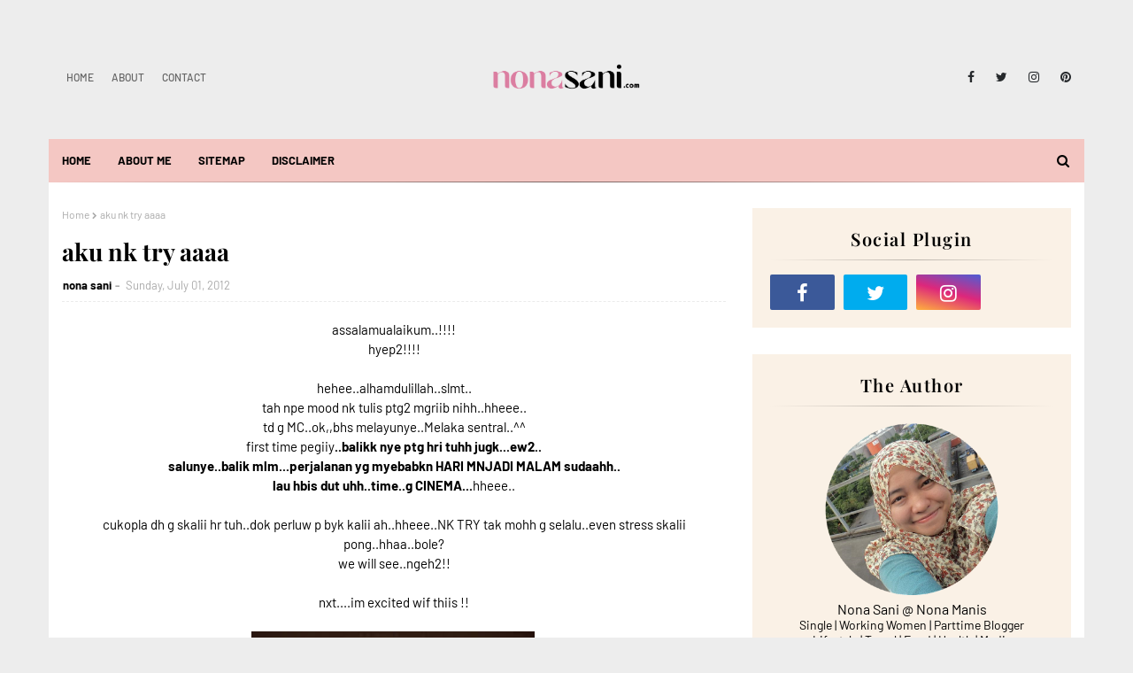

--- FILE ---
content_type: text/html; charset=UTF-8
request_url: https://www.nonasani.com/b/stats?style=BLACK_TRANSPARENT&timeRange=ALL_TIME&token=APq4FmA2CffzOVd5SsZQ4vSJRJbnUWjWxVIll-Mj6OOpH6d_h-9HWe_Oa5ktS5EYG-XF9swohBMrDCxdikhCnO7JUbaxNpNnmw
body_size: 43
content:
{"total":4641835,"sparklineOptions":{"backgroundColor":{"fillOpacity":0.1,"fill":"#000000"},"series":[{"areaOpacity":0.3,"color":"#202020"}]},"sparklineData":[[0,61],[1,66],[2,68],[3,54],[4,60],[5,65],[6,60],[7,75],[8,73],[9,88],[10,76],[11,68],[12,66],[13,64],[14,60],[15,73],[16,86],[17,100],[18,72],[19,82],[20,69],[21,70],[22,79],[23,87],[24,88],[25,88],[26,82],[27,76],[28,78],[29,47]],"nextTickMs":35643}

--- FILE ---
content_type: text/html; charset=UTF-8
request_url: https://www.nonasani.com/2012/07/kembar-nona.html
body_size: 58988
content:
<!DOCTYPE html>
<html class='ltr' dir='ltr' xmlns='http://www.w3.org/1999/xhtml' xmlns:b='http://www.google.com/2005/gml/b' xmlns:data='http://www.google.com/2005/gml/data' xmlns:expr='http://www.google.com/2005/gml/expr'>
<head>
<base target='_blank'/>
&#160; &#160; <script async='async' crossorigin='anonymous' src='https://pagead2.googlesyndication.com/pagead/js/adsbygoogle.js?client=ca-pub-6339912542115724'></script>
<!-- Google tag (gtag.js) -->
<script async='async' src='https://www.googletagmanager.com/gtag/js?id=G-Z54DVRJMDQ'></script>
<script>
  window.dataLayer = window.dataLayer || [];
  function gtag(){dataLayer.push(arguments);}
  gtag('js', new Date());

  gtag('config', 'G-Z54DVRJMDQ');
</script>
<meta content='width=device-width, initial-scale=1, minimum-scale=1, maximum-scale=1' name='viewport'/>
<title>KEMBAR  nona !!</title>
<meta content='text/html; charset=UTF-8' http-equiv='Content-Type'/>
<!-- Chrome, Firefox OS and Opera -->
<meta content='#ededed' name='theme-color'/>
<!-- Windows Phone -->
<meta content='#ededed' name='msapplication-navbutton-color'/>
<meta content='blogger' name='generator'/>
<link href='https://www.nonasani.com/favicon.ico' rel='icon' type='image/x-icon'/>
<link href='https://www.nonasani.com/2012/07/kembar-nona.html' rel='canonical'/>
<link rel="alternate" type="application/atom+xml" title="LIFE WITH LOVE  - Atom" href="https://www.nonasani.com/feeds/posts/default" />
<link rel="alternate" type="application/rss+xml" title="LIFE WITH LOVE  - RSS" href="https://www.nonasani.com/feeds/posts/default?alt=rss" />
<link rel="service.post" type="application/atom+xml" title="LIFE WITH LOVE  - Atom" href="https://www.blogger.com/feeds/5529222233213102063/posts/default" />

<link rel="alternate" type="application/atom+xml" title="LIFE WITH LOVE  - Atom" href="https://www.nonasani.com/feeds/7935860971859254763/comments/default" />
<!--Can't find substitution for tag [blog.ieCssRetrofitLinks]-->
<link href='https://blogger.googleusercontent.com/img/b/R29vZ2xl/AVvXsEhrtiuN9ntVhdUG_hwfsL-EgeNd160iXieIimQg16SsvPyasIgqxJTZTxSyBYmW4l4WmROJFXQEX1qv1uQKLFIlOvyUnIPsQFmE2FK44pw7WUlTWeyn1vKJ6Lo9c4nSVuugX-awmcWfgKor/s1600/headercx.png' rel='image_src'/>
<meta content='https://www.nonasani.com/2012/07/kembar-nona.html' property='og:url'/>
<meta content='KEMBAR  nona !!' property='og:title'/>
<meta content='Blog about love, food, beauty, fashion and some personal tips about holidays.' property='og:description'/>
<meta content='https://blogger.googleusercontent.com/img/b/R29vZ2xl/AVvXsEhrtiuN9ntVhdUG_hwfsL-EgeNd160iXieIimQg16SsvPyasIgqxJTZTxSyBYmW4l4WmROJFXQEX1qv1uQKLFIlOvyUnIPsQFmE2FK44pw7WUlTWeyn1vKJ6Lo9c4nSVuugX-awmcWfgKor/w1200-h630-p-k-no-nu/headercx.png' property='og:image'/>
<link href='https://stackpath.bootstrapcdn.com/font-awesome/4.7.0/css/font-awesome.min.css' rel='stylesheet'/>
<!-- Template Style CSS -->
<style type='text/css'>@font-face{font-family:'Merriweather';font-style:normal;font-weight:400;font-stretch:100%;font-display:swap;src:url(//fonts.gstatic.com/s/merriweather/v33/u-4D0qyriQwlOrhSvowK_l5UcA6zuSYEqOzpPe3HOZJ5eX1WtLaQwmYiScCmDxhtNOKl8yDr3icaGV31CPDaYKfFQn0.woff2)format('woff2');unicode-range:U+0460-052F,U+1C80-1C8A,U+20B4,U+2DE0-2DFF,U+A640-A69F,U+FE2E-FE2F;}@font-face{font-family:'Merriweather';font-style:normal;font-weight:400;font-stretch:100%;font-display:swap;src:url(//fonts.gstatic.com/s/merriweather/v33/u-4D0qyriQwlOrhSvowK_l5UcA6zuSYEqOzpPe3HOZJ5eX1WtLaQwmYiScCmDxhtNOKl8yDr3icaEF31CPDaYKfFQn0.woff2)format('woff2');unicode-range:U+0301,U+0400-045F,U+0490-0491,U+04B0-04B1,U+2116;}@font-face{font-family:'Merriweather';font-style:normal;font-weight:400;font-stretch:100%;font-display:swap;src:url(//fonts.gstatic.com/s/merriweather/v33/u-4D0qyriQwlOrhSvowK_l5UcA6zuSYEqOzpPe3HOZJ5eX1WtLaQwmYiScCmDxhtNOKl8yDr3icaG131CPDaYKfFQn0.woff2)format('woff2');unicode-range:U+0102-0103,U+0110-0111,U+0128-0129,U+0168-0169,U+01A0-01A1,U+01AF-01B0,U+0300-0301,U+0303-0304,U+0308-0309,U+0323,U+0329,U+1EA0-1EF9,U+20AB;}@font-face{font-family:'Merriweather';font-style:normal;font-weight:400;font-stretch:100%;font-display:swap;src:url(//fonts.gstatic.com/s/merriweather/v33/u-4D0qyriQwlOrhSvowK_l5UcA6zuSYEqOzpPe3HOZJ5eX1WtLaQwmYiScCmDxhtNOKl8yDr3icaGl31CPDaYKfFQn0.woff2)format('woff2');unicode-range:U+0100-02BA,U+02BD-02C5,U+02C7-02CC,U+02CE-02D7,U+02DD-02FF,U+0304,U+0308,U+0329,U+1D00-1DBF,U+1E00-1E9F,U+1EF2-1EFF,U+2020,U+20A0-20AB,U+20AD-20C0,U+2113,U+2C60-2C7F,U+A720-A7FF;}@font-face{font-family:'Merriweather';font-style:normal;font-weight:400;font-stretch:100%;font-display:swap;src:url(//fonts.gstatic.com/s/merriweather/v33/u-4D0qyriQwlOrhSvowK_l5UcA6zuSYEqOzpPe3HOZJ5eX1WtLaQwmYiScCmDxhtNOKl8yDr3icaFF31CPDaYKfF.woff2)format('woff2');unicode-range:U+0000-00FF,U+0131,U+0152-0153,U+02BB-02BC,U+02C6,U+02DA,U+02DC,U+0304,U+0308,U+0329,U+2000-206F,U+20AC,U+2122,U+2191,U+2193,U+2212,U+2215,U+FEFF,U+FFFD;}</style>
<style id='page-skin-1' type='text/css'><!--
/*
-----------------------------------------------
Blogger Template Style
Name:        Bfresh
License:     Free Version
Version:     1.0
Author:      Way2Themes
Author Url:  https://www.way2themes.com/
----------------------------------------------- */
/*-- Google Fonts CSS --*/
/* cyrillic */
@font-face {
font-family: 'Playfair Display';
font-style: italic;
font-weight: 400;
src: url(https://fonts.gstatic.com/s/playfairdisplay/v30/nuFkD-vYSZviVYUb_rj3ij__anPXDTnohkk72xU.woff2) format('woff2');
unicode-range: U+0301, U+0400-045F, U+0490-0491, U+04B0-04B1, U+2116;
}
/* vietnamese */
@font-face {
font-family: 'Playfair Display';
font-style: italic;
font-weight: 400;
src: url(https://fonts.gstatic.com/s/playfairdisplay/v30/nuFkD-vYSZviVYUb_rj3ij__anPXDTnojUk72xU.woff2) format('woff2');
unicode-range: U+0102-0103, U+0110-0111, U+0128-0129, U+0168-0169, U+01A0-01A1, U+01AF-01B0, U+1EA0-1EF9, U+20AB;
}
/* latin-ext */
@font-face {
font-family: 'Playfair Display';
font-style: italic;
font-weight: 400;
src: url(https://fonts.gstatic.com/s/playfairdisplay/v30/nuFkD-vYSZviVYUb_rj3ij__anPXDTnojEk72xU.woff2) format('woff2');
unicode-range: U+0100-024F, U+0259, U+1E00-1EFF, U+2020, U+20A0-20AB, U+20AD-20CF, U+2113, U+2C60-2C7F, U+A720-A7FF;
}
/* latin */
@font-face {
font-family: 'Playfair Display';
font-style: italic;
font-weight: 400;
src: url(https://fonts.gstatic.com/s/playfairdisplay/v30/nuFkD-vYSZviVYUb_rj3ij__anPXDTnogkk7.woff2) format('woff2');
unicode-range: U+0000-00FF, U+0131, U+0152-0153, U+02BB-02BC, U+02C6, U+02DA, U+02DC, U+2000-206F, U+2074, U+20AC, U+2122, U+2191, U+2193, U+2212, U+2215, U+FEFF, U+FFFD;
}
/* cyrillic */
@font-face {
font-family: 'Playfair Display';
font-style: italic;
font-weight: 500;
src: url(https://fonts.gstatic.com/s/playfairdisplay/v30/nuFkD-vYSZviVYUb_rj3ij__anPXDTnohkk72xU.woff2) format('woff2');
unicode-range: U+0301, U+0400-045F, U+0490-0491, U+04B0-04B1, U+2116;
}
/* vietnamese */
@font-face {
font-family: 'Playfair Display';
font-style: italic;
font-weight: 500;
src: url(https://fonts.gstatic.com/s/playfairdisplay/v30/nuFkD-vYSZviVYUb_rj3ij__anPXDTnojUk72xU.woff2) format('woff2');
unicode-range: U+0102-0103, U+0110-0111, U+0128-0129, U+0168-0169, U+01A0-01A1, U+01AF-01B0, U+1EA0-1EF9, U+20AB;
}
/* latin-ext */
@font-face {
font-family: 'Playfair Display';
font-style: italic;
font-weight: 500;
src: url(https://fonts.gstatic.com/s/playfairdisplay/v30/nuFkD-vYSZviVYUb_rj3ij__anPXDTnojEk72xU.woff2) format('woff2');
unicode-range: U+0100-024F, U+0259, U+1E00-1EFF, U+2020, U+20A0-20AB, U+20AD-20CF, U+2113, U+2C60-2C7F, U+A720-A7FF;
}
/* latin */
@font-face {
font-family: 'Playfair Display';
font-style: italic;
font-weight: 500;
src: url(https://fonts.gstatic.com/s/playfairdisplay/v30/nuFkD-vYSZviVYUb_rj3ij__anPXDTnogkk7.woff2) format('woff2');
unicode-range: U+0000-00FF, U+0131, U+0152-0153, U+02BB-02BC, U+02C6, U+02DA, U+02DC, U+2000-206F, U+2074, U+20AC, U+2122, U+2191, U+2193, U+2212, U+2215, U+FEFF, U+FFFD;
}
/* cyrillic */
@font-face {
font-family: 'Playfair Display';
font-style: italic;
font-weight: 600;
src: url(https://fonts.gstatic.com/s/playfairdisplay/v30/nuFkD-vYSZviVYUb_rj3ij__anPXDTnohkk72xU.woff2) format('woff2');
unicode-range: U+0301, U+0400-045F, U+0490-0491, U+04B0-04B1, U+2116;
}
/* vietnamese */
@font-face {
font-family: 'Playfair Display';
font-style: italic;
font-weight: 600;
src: url(https://fonts.gstatic.com/s/playfairdisplay/v30/nuFkD-vYSZviVYUb_rj3ij__anPXDTnojUk72xU.woff2) format('woff2');
unicode-range: U+0102-0103, U+0110-0111, U+0128-0129, U+0168-0169, U+01A0-01A1, U+01AF-01B0, U+1EA0-1EF9, U+20AB;
}
/* latin-ext */
@font-face {
font-family: 'Playfair Display';
font-style: italic;
font-weight: 600;
src: url(https://fonts.gstatic.com/s/playfairdisplay/v30/nuFkD-vYSZviVYUb_rj3ij__anPXDTnojEk72xU.woff2) format('woff2');
unicode-range: U+0100-024F, U+0259, U+1E00-1EFF, U+2020, U+20A0-20AB, U+20AD-20CF, U+2113, U+2C60-2C7F, U+A720-A7FF;
}
/* latin */
@font-face {
font-family: 'Playfair Display';
font-style: italic;
font-weight: 600;
src: url(https://fonts.gstatic.com/s/playfairdisplay/v30/nuFkD-vYSZviVYUb_rj3ij__anPXDTnogkk7.woff2) format('woff2');
unicode-range: U+0000-00FF, U+0131, U+0152-0153, U+02BB-02BC, U+02C6, U+02DA, U+02DC, U+2000-206F, U+2074, U+20AC, U+2122, U+2191, U+2193, U+2212, U+2215, U+FEFF, U+FFFD;
}
/* cyrillic */
@font-face {
font-family: 'Playfair Display';
font-style: italic;
font-weight: 700;
src: url(https://fonts.gstatic.com/s/playfairdisplay/v30/nuFkD-vYSZviVYUb_rj3ij__anPXDTnohkk72xU.woff2) format('woff2');
unicode-range: U+0301, U+0400-045F, U+0490-0491, U+04B0-04B1, U+2116;
}
/* vietnamese */
@font-face {
font-family: 'Playfair Display';
font-style: italic;
font-weight: 700;
src: url(https://fonts.gstatic.com/s/playfairdisplay/v30/nuFkD-vYSZviVYUb_rj3ij__anPXDTnojUk72xU.woff2) format('woff2');
unicode-range: U+0102-0103, U+0110-0111, U+0128-0129, U+0168-0169, U+01A0-01A1, U+01AF-01B0, U+1EA0-1EF9, U+20AB;
}
/* latin-ext */
@font-face {
font-family: 'Playfair Display';
font-style: italic;
font-weight: 700;
src: url(https://fonts.gstatic.com/s/playfairdisplay/v30/nuFkD-vYSZviVYUb_rj3ij__anPXDTnojEk72xU.woff2) format('woff2');
unicode-range: U+0100-024F, U+0259, U+1E00-1EFF, U+2020, U+20A0-20AB, U+20AD-20CF, U+2113, U+2C60-2C7F, U+A720-A7FF;
}
/* latin */
@font-face {
font-family: 'Playfair Display';
font-style: italic;
font-weight: 700;
src: url(https://fonts.gstatic.com/s/playfairdisplay/v30/nuFkD-vYSZviVYUb_rj3ij__anPXDTnogkk7.woff2) format('woff2');
unicode-range: U+0000-00FF, U+0131, U+0152-0153, U+02BB-02BC, U+02C6, U+02DA, U+02DC, U+2000-206F, U+2074, U+20AC, U+2122, U+2191, U+2193, U+2212, U+2215, U+FEFF, U+FFFD;
}
/* cyrillic */
@font-face {
font-family: 'Playfair Display';
font-style: normal;
font-weight: 400;
src: url(https://fonts.gstatic.com/s/playfairdisplay/v30/nuFiD-vYSZviVYUb_rj3ij__anPXDTjYgFE_.woff2) format('woff2');
unicode-range: U+0301, U+0400-045F, U+0490-0491, U+04B0-04B1, U+2116;
}
/* vietnamese */
@font-face {
font-family: 'Playfair Display';
font-style: normal;
font-weight: 400;
src: url(https://fonts.gstatic.com/s/playfairdisplay/v30/nuFiD-vYSZviVYUb_rj3ij__anPXDTPYgFE_.woff2) format('woff2');
unicode-range: U+0102-0103, U+0110-0111, U+0128-0129, U+0168-0169, U+01A0-01A1, U+01AF-01B0, U+1EA0-1EF9, U+20AB;
}
/* latin-ext */
@font-face {
font-family: 'Playfair Display';
font-style: normal;
font-weight: 400;
src: url(https://fonts.gstatic.com/s/playfairdisplay/v30/nuFiD-vYSZviVYUb_rj3ij__anPXDTLYgFE_.woff2) format('woff2');
unicode-range: U+0100-024F, U+0259, U+1E00-1EFF, U+2020, U+20A0-20AB, U+20AD-20CF, U+2113, U+2C60-2C7F, U+A720-A7FF;
}
/* latin */
@font-face {
font-family: 'Playfair Display';
font-style: normal;
font-weight: 400;
src: url(https://fonts.gstatic.com/s/playfairdisplay/v30/nuFiD-vYSZviVYUb_rj3ij__anPXDTzYgA.woff2) format('woff2');
unicode-range: U+0000-00FF, U+0131, U+0152-0153, U+02BB-02BC, U+02C6, U+02DA, U+02DC, U+2000-206F, U+2074, U+20AC, U+2122, U+2191, U+2193, U+2212, U+2215, U+FEFF, U+FFFD;
}
/* cyrillic */
@font-face {
font-family: 'Playfair Display';
font-style: normal;
font-weight: 500;
src: url(https://fonts.gstatic.com/s/playfairdisplay/v30/nuFiD-vYSZviVYUb_rj3ij__anPXDTjYgFE_.woff2) format('woff2');
unicode-range: U+0301, U+0400-045F, U+0490-0491, U+04B0-04B1, U+2116;
}
/* vietnamese */
@font-face {
font-family: 'Playfair Display';
font-style: normal;
font-weight: 500;
src: url(https://fonts.gstatic.com/s/playfairdisplay/v30/nuFiD-vYSZviVYUb_rj3ij__anPXDTPYgFE_.woff2) format('woff2');
unicode-range: U+0102-0103, U+0110-0111, U+0128-0129, U+0168-0169, U+01A0-01A1, U+01AF-01B0, U+1EA0-1EF9, U+20AB;
}
/* latin-ext */
@font-face {
font-family: 'Playfair Display';
font-style: normal;
font-weight: 500;
src: url(https://fonts.gstatic.com/s/playfairdisplay/v30/nuFiD-vYSZviVYUb_rj3ij__anPXDTLYgFE_.woff2) format('woff2');
unicode-range: U+0100-024F, U+0259, U+1E00-1EFF, U+2020, U+20A0-20AB, U+20AD-20CF, U+2113, U+2C60-2C7F, U+A720-A7FF;
}
/* latin */
@font-face {
font-family: 'Playfair Display';
font-style: normal;
font-weight: 500;
src: url(https://fonts.gstatic.com/s/playfairdisplay/v30/nuFiD-vYSZviVYUb_rj3ij__anPXDTzYgA.woff2) format('woff2');
unicode-range: U+0000-00FF, U+0131, U+0152-0153, U+02BB-02BC, U+02C6, U+02DA, U+02DC, U+2000-206F, U+2074, U+20AC, U+2122, U+2191, U+2193, U+2212, U+2215, U+FEFF, U+FFFD;
}
/* cyrillic */
@font-face {
font-family: 'Playfair Display';
font-style: normal;
font-weight: 600;
src: url(https://fonts.gstatic.com/s/playfairdisplay/v30/nuFiD-vYSZviVYUb_rj3ij__anPXDTjYgFE_.woff2) format('woff2');
unicode-range: U+0301, U+0400-045F, U+0490-0491, U+04B0-04B1, U+2116;
}
/* vietnamese */
@font-face {
font-family: 'Playfair Display';
font-style: normal;
font-weight: 600;
src: url(https://fonts.gstatic.com/s/playfairdisplay/v30/nuFiD-vYSZviVYUb_rj3ij__anPXDTPYgFE_.woff2) format('woff2');
unicode-range: U+0102-0103, U+0110-0111, U+0128-0129, U+0168-0169, U+01A0-01A1, U+01AF-01B0, U+1EA0-1EF9, U+20AB;
}
/* latin-ext */
@font-face {
font-family: 'Playfair Display';
font-style: normal;
font-weight: 600;
src: url(https://fonts.gstatic.com/s/playfairdisplay/v30/nuFiD-vYSZviVYUb_rj3ij__anPXDTLYgFE_.woff2) format('woff2');
unicode-range: U+0100-024F, U+0259, U+1E00-1EFF, U+2020, U+20A0-20AB, U+20AD-20CF, U+2113, U+2C60-2C7F, U+A720-A7FF;
}
/* latin */
@font-face {
font-family: 'Playfair Display';
font-style: normal;
font-weight: 600;
src: url(https://fonts.gstatic.com/s/playfairdisplay/v30/nuFiD-vYSZviVYUb_rj3ij__anPXDTzYgA.woff2) format('woff2');
unicode-range: U+0000-00FF, U+0131, U+0152-0153, U+02BB-02BC, U+02C6, U+02DA, U+02DC, U+2000-206F, U+2074, U+20AC, U+2122, U+2191, U+2193, U+2212, U+2215, U+FEFF, U+FFFD;
}
/* cyrillic */
@font-face {
font-family: 'Playfair Display';
font-style: normal;
font-weight: 700;
src: url(https://fonts.gstatic.com/s/playfairdisplay/v30/nuFiD-vYSZviVYUb_rj3ij__anPXDTjYgFE_.woff2) format('woff2');
unicode-range: U+0301, U+0400-045F, U+0490-0491, U+04B0-04B1, U+2116;
}
/* vietnamese */
@font-face {
font-family: 'Playfair Display';
font-style: normal;
font-weight: 700;
src: url(https://fonts.gstatic.com/s/playfairdisplay/v30/nuFiD-vYSZviVYUb_rj3ij__anPXDTPYgFE_.woff2) format('woff2');
unicode-range: U+0102-0103, U+0110-0111, U+0128-0129, U+0168-0169, U+01A0-01A1, U+01AF-01B0, U+1EA0-1EF9, U+20AB;
}
/* latin-ext */
@font-face {
font-family: 'Playfair Display';
font-style: normal;
font-weight: 700;
src: url(https://fonts.gstatic.com/s/playfairdisplay/v30/nuFiD-vYSZviVYUb_rj3ij__anPXDTLYgFE_.woff2) format('woff2');
unicode-range: U+0100-024F, U+0259, U+1E00-1EFF, U+2020, U+20A0-20AB, U+20AD-20CF, U+2113, U+2C60-2C7F, U+A720-A7FF;
}
/* latin */
@font-face {
font-family: 'Playfair Display';
font-style: normal;
font-weight: 700;
src: url(https://fonts.gstatic.com/s/playfairdisplay/v30/nuFiD-vYSZviVYUb_rj3ij__anPXDTzYgA.woff2) format('woff2');
unicode-range: U+0000-00FF, U+0131, U+0152-0153, U+02BB-02BC, U+02C6, U+02DA, U+02DC, U+2000-206F, U+2074, U+20AC, U+2122, U+2191, U+2193, U+2212, U+2215, U+FEFF, U+FFFD;
}
/* vietnamese */
@font-face {
font-family: 'Barlow';
font-style: italic;
font-weight: 400;
font-display: swap;
src: url(https://fonts.gstatic.com/s/barlow/v5/7cHrv4kjgoGqM7E_Cfs0wH8RnA.woff2) format('woff2');
unicode-range: U+0102-0103, U+0110-0111, U+0128-0129, U+0168-0169, U+01A0-01A1, U+01AF-01B0, U+1EA0-1EF9, U+20AB;
}
/* latin-ext */
@font-face {
font-family: 'Barlow';
font-style: italic;
font-weight: 400;
font-display: swap;
src: url(https://fonts.gstatic.com/s/barlow/v5/7cHrv4kjgoGqM7E_Cfs1wH8RnA.woff2) format('woff2');
unicode-range: U+0100-024F, U+0259, U+1E00-1EFF, U+2020, U+20A0-20AB, U+20AD-20CF, U+2113, U+2C60-2C7F, U+A720-A7FF;
}
/* latin */
@font-face {
font-family: 'Barlow';
font-style: italic;
font-weight: 400;
font-display: swap;
src: url(https://fonts.gstatic.com/s/barlow/v5/7cHrv4kjgoGqM7E_Cfs7wH8.woff2) format('woff2');
unicode-range: U+0000-00FF, U+0131, U+0152-0153, U+02BB-02BC, U+02C6, U+02DA, U+02DC, U+2000-206F, U+2074, U+20AC, U+2122, U+2191, U+2193, U+2212, U+2215, U+FEFF, U+FFFD;
}
/* vietnamese */
@font-face {
font-family: 'Barlow';
font-style: italic;
font-weight: 500;
font-display: swap;
src: url(https://fonts.gstatic.com/s/barlow/v5/7cHsv4kjgoGqM7E_CfPI42ohvTobdw.woff2) format('woff2');
unicode-range: U+0102-0103, U+0110-0111, U+0128-0129, U+0168-0169, U+01A0-01A1, U+01AF-01B0, U+1EA0-1EF9, U+20AB;
}
/* latin-ext */
@font-face {
font-family: 'Barlow';
font-style: italic;
font-weight: 500;
font-display: swap;
src: url(https://fonts.gstatic.com/s/barlow/v5/7cHsv4kjgoGqM7E_CfPI42ogvTobdw.woff2) format('woff2');
unicode-range: U+0100-024F, U+0259, U+1E00-1EFF, U+2020, U+20A0-20AB, U+20AD-20CF, U+2113, U+2C60-2C7F, U+A720-A7FF;
}
/* latin */
@font-face {
font-family: 'Barlow';
font-style: italic;
font-weight: 500;
font-display: swap;
src: url(https://fonts.gstatic.com/s/barlow/v5/7cHsv4kjgoGqM7E_CfPI42ouvTo.woff2) format('woff2');
unicode-range: U+0000-00FF, U+0131, U+0152-0153, U+02BB-02BC, U+02C6, U+02DA, U+02DC, U+2000-206F, U+2074, U+20AC, U+2122, U+2191, U+2193, U+2212, U+2215, U+FEFF, U+FFFD;
}
/* vietnamese */
@font-face {
font-family: 'Barlow';
font-style: italic;
font-weight: 600;
font-display: swap;
src: url(https://fonts.gstatic.com/s/barlow/v5/7cHsv4kjgoGqM7E_CfPk5GohvTobdw.woff2) format('woff2');
unicode-range: U+0102-0103, U+0110-0111, U+0128-0129, U+0168-0169, U+01A0-01A1, U+01AF-01B0, U+1EA0-1EF9, U+20AB;
}
/* latin-ext */
@font-face {
font-family: 'Barlow';
font-style: italic;
font-weight: 600;
font-display: swap;
src: url(https://fonts.gstatic.com/s/barlow/v5/7cHsv4kjgoGqM7E_CfPk5GogvTobdw.woff2) format('woff2');
unicode-range: U+0100-024F, U+0259, U+1E00-1EFF, U+2020, U+20A0-20AB, U+20AD-20CF, U+2113, U+2C60-2C7F, U+A720-A7FF;
}
/* latin */
@font-face {
font-family: 'Barlow';
font-style: italic;
font-weight: 600;
font-display: swap;
src: url(https://fonts.gstatic.com/s/barlow/v5/7cHsv4kjgoGqM7E_CfPk5GouvTo.woff2) format('woff2');
unicode-range: U+0000-00FF, U+0131, U+0152-0153, U+02BB-02BC, U+02C6, U+02DA, U+02DC, U+2000-206F, U+2074, U+20AC, U+2122, U+2191, U+2193, U+2212, U+2215, U+FEFF, U+FFFD;
}
/* vietnamese */
@font-face {
font-family: 'Barlow';
font-style: italic;
font-weight: 700;
font-display: swap;
src: url(https://fonts.gstatic.com/s/barlow/v5/7cHsv4kjgoGqM7E_CfOA5WohvTobdw.woff2) format('woff2');
unicode-range: U+0102-0103, U+0110-0111, U+0128-0129, U+0168-0169, U+01A0-01A1, U+01AF-01B0, U+1EA0-1EF9, U+20AB;
}
/* latin-ext */
@font-face {
font-family: 'Barlow';
font-style: italic;
font-weight: 700;
font-display: swap;
src: url(https://fonts.gstatic.com/s/barlow/v5/7cHsv4kjgoGqM7E_CfOA5WogvTobdw.woff2) format('woff2');
unicode-range: U+0100-024F, U+0259, U+1E00-1EFF, U+2020, U+20A0-20AB, U+20AD-20CF, U+2113, U+2C60-2C7F, U+A720-A7FF;
}
/* latin */
@font-face {
font-family: 'Barlow';
font-style: italic;
font-weight: 700;
font-display: swap;
src: url(https://fonts.gstatic.com/s/barlow/v5/7cHsv4kjgoGqM7E_CfOA5WouvTo.woff2) format('woff2');
unicode-range: U+0000-00FF, U+0131, U+0152-0153, U+02BB-02BC, U+02C6, U+02DA, U+02DC, U+2000-206F, U+2074, U+20AC, U+2122, U+2191, U+2193, U+2212, U+2215, U+FEFF, U+FFFD;
}
/* vietnamese */
@font-face {
font-family: 'Barlow';
font-style: normal;
font-weight: 400;
font-display: swap;
src: url(https://fonts.gstatic.com/s/barlow/v5/7cHpv4kjgoGqM7E_A8s52Hs.woff2) format('woff2');
unicode-range: U+0102-0103, U+0110-0111, U+0128-0129, U+0168-0169, U+01A0-01A1, U+01AF-01B0, U+1EA0-1EF9, U+20AB;
}
/* latin-ext */
@font-face {
font-family: 'Barlow';
font-style: normal;
font-weight: 400;
font-display: swap;
src: url(https://fonts.gstatic.com/s/barlow/v5/7cHpv4kjgoGqM7E_Ass52Hs.woff2) format('woff2');
unicode-range: U+0100-024F, U+0259, U+1E00-1EFF, U+2020, U+20A0-20AB, U+20AD-20CF, U+2113, U+2C60-2C7F, U+A720-A7FF;
}
/* latin */
@font-face {
font-family: 'Barlow';
font-style: normal;
font-weight: 400;
font-display: swap;
src: url(https://fonts.gstatic.com/s/barlow/v5/7cHpv4kjgoGqM7E_DMs5.woff2) format('woff2');
unicode-range: U+0000-00FF, U+0131, U+0152-0153, U+02BB-02BC, U+02C6, U+02DA, U+02DC, U+2000-206F, U+2074, U+20AC, U+2122, U+2191, U+2193, U+2212, U+2215, U+FEFF, U+FFFD;
}
/* vietnamese */
@font-face {
font-family: 'Barlow';
font-style: normal;
font-weight: 500;
font-display: swap;
src: url(https://fonts.gstatic.com/s/barlow/v5/7cHqv4kjgoGqM7E3_-gs6FospT4.woff2) format('woff2');
unicode-range: U+0102-0103, U+0110-0111, U+0128-0129, U+0168-0169, U+01A0-01A1, U+01AF-01B0, U+1EA0-1EF9, U+20AB;
}
/* latin-ext */
@font-face {
font-family: 'Barlow';
font-style: normal;
font-weight: 500;
font-display: swap;
src: url(https://fonts.gstatic.com/s/barlow/v5/7cHqv4kjgoGqM7E3_-gs6VospT4.woff2) format('woff2');
unicode-range: U+0100-024F, U+0259, U+1E00-1EFF, U+2020, U+20A0-20AB, U+20AD-20CF, U+2113, U+2C60-2C7F, U+A720-A7FF;
}
/* latin */
@font-face {
font-family: 'Barlow';
font-style: normal;
font-weight: 500;
font-display: swap;
src: url(https://fonts.gstatic.com/s/barlow/v5/7cHqv4kjgoGqM7E3_-gs51os.woff2) format('woff2');
unicode-range: U+0000-00FF, U+0131, U+0152-0153, U+02BB-02BC, U+02C6, U+02DA, U+02DC, U+2000-206F, U+2074, U+20AC, U+2122, U+2191, U+2193, U+2212, U+2215, U+FEFF, U+FFFD;
}
/* vietnamese */
@font-face {
font-family: 'Barlow';
font-style: normal;
font-weight: 600;
font-display: swap;
src: url(https://fonts.gstatic.com/s/barlow/v5/7cHqv4kjgoGqM7E30-8s6FospT4.woff2) format('woff2');
unicode-range: U+0102-0103, U+0110-0111, U+0128-0129, U+0168-0169, U+01A0-01A1, U+01AF-01B0, U+1EA0-1EF9, U+20AB;
}
/* latin-ext */
@font-face {
font-family: 'Barlow';
font-style: normal;
font-weight: 600;
font-display: swap;
src: url(https://fonts.gstatic.com/s/barlow/v5/7cHqv4kjgoGqM7E30-8s6VospT4.woff2) format('woff2');
unicode-range: U+0100-024F, U+0259, U+1E00-1EFF, U+2020, U+20A0-20AB, U+20AD-20CF, U+2113, U+2C60-2C7F, U+A720-A7FF;
}
/* latin */
@font-face {
font-family: 'Barlow';
font-style: normal;
font-weight: 600;
font-display: swap;
src: url(https://fonts.gstatic.com/s/barlow/v5/7cHqv4kjgoGqM7E30-8s51os.woff2) format('woff2');
unicode-range: U+0000-00FF, U+0131, U+0152-0153, U+02BB-02BC, U+02C6, U+02DA, U+02DC, U+2000-206F, U+2074, U+20AC, U+2122, U+2191, U+2193, U+2212, U+2215, U+FEFF, U+FFFD;
}
/* vietnamese */
@font-face {
font-family: 'Barlow';
font-style: normal;
font-weight: 700;
font-display: swap;
src: url(https://fonts.gstatic.com/s/barlow/v5/7cHqv4kjgoGqM7E3t-4s6FospT4.woff2) format('woff2');
unicode-range: U+0102-0103, U+0110-0111, U+0128-0129, U+0168-0169, U+01A0-01A1, U+01AF-01B0, U+1EA0-1EF9, U+20AB;
}
/* latin-ext */
@font-face {
font-family: 'Barlow';
font-style: normal;
font-weight: 700;
font-display: swap;
src: url(https://fonts.gstatic.com/s/barlow/v5/7cHqv4kjgoGqM7E3t-4s6VospT4.woff2) format('woff2');
unicode-range: U+0100-024F, U+0259, U+1E00-1EFF, U+2020, U+20A0-20AB, U+20AD-20CF, U+2113, U+2C60-2C7F, U+A720-A7FF;
}
/* latin */
@font-face {
font-family: 'Barlow';
font-style: normal;
font-weight: 700;
font-display: swap;
src: url(https://fonts.gstatic.com/s/barlow/v5/7cHqv4kjgoGqM7E3t-4s51os.woff2) format('woff2');
unicode-range: U+0000-00FF, U+0131, U+0152-0153, U+02BB-02BC, U+02C6, U+02DA, U+02DC, U+2000-206F, U+2074, U+20AC, U+2122, U+2191, U+2193, U+2212, U+2215, U+FEFF, U+FFFD;
}
/*-- Reset CSS --*/
a,abbr,acronym,address,applet,b,big,blockquote,body,caption,center,cite,code,dd,del,dfn,div,dl,dt,em,fieldset,font,form,h1,h2,h3,h4,h5,h6,html,i,iframe,img,ins,kbd,label,legend,li,object,p,pre,q,s,samp,small,span,strike,strong,sub,sup,table,tbody,td,tfoot,th,thead,tr,tt,u,ul,var{
padding:0;
border:0;
outline:0;
vertical-align:baseline;
background:0 0;
text-decoration:none
}
.comments .continue a {
display: none;
}
form,textarea,input,button{
-webkit-appearance:none;
-moz-appearance:none;
appearance:none;
border-radius:0
}
dl,ul{
list-style-position:inside;
font-weight:400;
list-style:none
}
ul li{
list-style:none
}
caption,th{
text-align:center
}
img{
border:none;
position:relative
}
a,a:visited{
text-decoration:none
}
.clearfix{
clear:both
}
.section,.widget,.widget ul{
margin:0;
padding:0
}
a{
color:#D52C1F
}
.post-body a:visited{
color:blue;
}
a img{
border:0
}
* {
box-sizing: border-box;
}
abbr{
text-decoration:none
}
.CSS_LIGHTBOX{
z-index:999999!important
}
.CSS_LIGHTBOX{z-index:999999!important}.CSS_LIGHTBOX_ATTRIBUTION_INDEX_CONTAINER .CSS_HCONT_CHILDREN_HOLDER > .CSS_LAYOUT_COMPONENT.CSS_HCONT_CHILD:first-child > .CSS_LAYOUT_COMPONENT{opacity:0}
.separator a{
clear:none!important;
float:none!important;
margin-left:0!important;
margin-right:0!important
}
#navbar-iframe,.widget-item-control,a.quickedit,.home-link,.feed-links{
display:none!important
}
.center{
display:table;
margin:0 auto;
position:relative
}
.widget > h2,.widget > h3{
display:none
}
h1, h2, h3, h4, h5, h6 {
font-family: "Playfair Display","Times New Roman",serif;
}
.flex-content {
display: flex;
}
.flex-center {
justify-content: center;
}
/*-- Body Content CSS --*/
body{
background:#ededed url() repeat fixed top left;
background-color:#ededed;
font-family:'Barlow', sans-serif;;
font-size:14px;
font-weight:400;
color:#000000;
word-wrap:break-word;
margin:0;
padding:0
}
#outer-wrapper{
margin:0 auto;
background-color:#fff;
}
.row{
width:1170px
}
#overlap-wrapper {
z-index:100;
}
#content-wrapper{
margin:30px auto;
overflow:hidden;
}
#content-wrapper > .container{
margin:0 -15px
}
#main-wrapper{
float:left;
overflow:hidden;
width:66.66666667%;
box-sizing:border-box;
word-wrap:break-word;
padding:0 15px;
margin:0
}
#sidebar-wrapper{
float:right;
overflow:hidden;
width:33.33333333%;
box-sizing:border-box;
word-wrap:break-word;
padding:0 15px
}
.head-ads {
display: block;
background: #edcbaf;
}
.heade-ads h2 {
display: none;
}
.head-ads .widget {
width: 100%;
height: auto;
padding: 0px 0 0px;
margin: 0 auto;
text-align: center;
line-height: 0px;
}
.post-image-wrap{
position:relative;
display:block
}
.post-image-link,.about-author .avatar-container,.comments .avatar-image-container{
background-color:rgba(155,155,155,0.07);
color:transparent!important
}
.post-thumb{
display:block;
position:relative;
width:100%;
height:100%;
object-fit:cover;
z-index:1;
opacity: 0;
transition:opacity .17s ease,transform .17s ease
}
.post-thumb.lazy-yard {
opacity: 1;
}
.post-image-link:hover .post-thumb,.post-image-wrap:hover .post-image-link .post-thumb,.hot-item-inner:hover .post-image-link .post-thumb{
opacity:.9
}
.post-title{
}
.post-title a{
display:block
}
.header-header .flex-left{
position: absolute;
top: 50%;
transform: translateY(-50%);
-webkit-transform: translateY(-50%);
-moz-transform: translateY(-50%);
left: 0;
z-index: 10;
}
.top-bar-nav .widget > .widget-title{
display:none
}
.top-bar-nav ul li{
float:left
}
.top-bar-nav ul li > a{
height:34px;
display:block;
color:#656565;
font-size:12px;
font-weight:500;
line-height:34px;
text-transform:uppercase;
margin:0 10px 0 0;
padding:0 5px;
transition:color .17s
}
.top-bar-nav ul > li:hover > a{
color:#E67C73
}
.header-header .flex-right {
position: absolute;
top: 50%;
transform: translateY(-50%);
-webkit-transform: translateY(-50%);
-moz-transform: translateY(-50%);
right: 0;
}
.top-bar-social .widget > .widget-title{
display:none
}
.top-bar-social ul > li{
float:left;
display:inline-block
}
.top-bar-social ul > li > a{
line-height:34px;
display:block;
color:#26292c;
text-decoration:none;
font-size:14px;
text-align:center;
padding:0 7px;
margin:0 0 0 10px;
transition:color .17s
}
.top-bar-social ul > li:last-child > a{
padding:0 0 0 7px
}
.top-bar-social ul > li:hover > a{
color:#E67C73
}
.social a:before{
display:inline-block;
font-family:FontAwesome;
font-style:normal;
font-weight:400
}
.social .blogger a:before{
content:"\f37d"
}
.social .facebook a:before{
content:"\f09a"
}
.social .twitter a:before{
content:"\f099"
}
.social .gplus a:before{
content:"\f0d5"
}
.social .rss a:before{
content:"\f09e"
}
.social .youtube a:before{
content:"\f167"
}
.social .skype a:before{
content:"\f17e"
}
.social .stumbleupon a:before{
content:"\f1a4"
}
.social .tumblr a:before{
content:"\f173"
}
.social .vk a:before{
content:"\f189"
}
.social .stack-overflow a:before{
content:"\f16c"
}
.social .github a:before{
content:"\f09b"
}
.social .linkedin a:before{
content:"\f0e1"
}
.social .dribbble a:before{
content:"\f17d"
}
.social .soundcloud a:before{
content:"\f1be"
}
.social .behance a:before{
content:"\f1b4"
}
.social .digg a:before{
content:"\f1a6"
}
.social .instagram a:before{
content:"\f16d"
}
.social .pinterest a:before{
content:"\f0d2"
}
.social .twitch a:before{
content:"\f1e8"
}
.social .delicious a:before{
content:"\f1a5"
}
.social .codepen a:before{
content:"\f1cb"
}
.social .reddit a:before{
content:"\f1a1"
}
.social .whatsapp a:before{
content:"\f232"
}
.social .snapchat a:before{
content:"\f2ac"
}
.social .email a:before{
content:"\f0e0"
}
.social .external-link a:before{
content:"\f35d"
}
.social-color .blogger a{
background-color:#ff5722
}
.social-color .facebook a{
background-color:#3b5999
}
.social-color .twitter a{
background-color:#00acee
}
.social-color .gplus a{
background-color:#db4a39
}
.social-color .youtube a{
background-color:#f50000
}
.social-color .instagram a{
background:linear-gradient(15deg,#ffb13d,#dd277b,#4d5ed4)
}
.social-color .pinterest a{
background-color:#ca2127
}
.social-color .dribbble a{
background-color:#ea4c89
}
.social-color .linkedin a{
background-color:#0077b5
}
.social-color .tumblr a{
background-color:#365069
}
.social-color .twitch a{
background-color:#6441a5
}
.social-color .rss a{
background-color:#ffc200
}
.social-color .skype a{
background-color:#00aff0
}
.social-color .stumbleupon a{
background-color:#eb4823
}
.social-color .vk a{
background-color:#4a76a8
}
.social-color .stack-overflow a{
background-color:#f48024
}
.social-color .github a{
background-color:#24292e
}
.social-color .soundcloud a{
background:linear-gradient(#ff7400,#ff3400)
}
.social-color .behance a{
background-color:#191919
}
.social-color .digg a{
background-color:#1b1a19
}
.social-color .delicious a{
background-color:#0076e8
}
.social-color .codepen a{
background-color:#000
}
.social-color .reddit a{
background-color:#ff4500
}
.social-color .whatsapp a{
background-color:#3fbb50
}
.social-color .snapchat a{
background-color:#ffe700
}
.social-color .email a{
background-color:#888
}
.social-color .external-link a{
background-color:#000000
}
#header-wrap{
position:relative;
margin:0;
}
.header-header{
background-color:#ededed;
width:100%;
position:relative;
overflow:hidden;
padding:40px 0;
text-align:center;
}
.header-header .container{
position:relative;
margin:0 auto;
}
.header-logo{
position:relative;
width:auto;
text-align:center;
display: inline-block;
max-height:60px;
margin:0;
padding:0
}
.header-logo .header-image-wrapper{
display:block
}
.header-logo img{
max-width:100%;
max-height:60px;
margin:0
}
.header-logo h1{
color:#000000;
font-size:20px;
line-height:1.4em;
margin:0
}
.header-logo p{
font-size:12px;
margin:5px 0 0
}
.header-menu{
position:relative;
width:100%;
height:48px;
z-index:10;
font-size:13px;
margin:0;
background:#F4C7C3;
}
.header-menu .container{
position:relative;
margin:0 auto;
padding:0;
background:#F4C7C3;
}
.header-menu .container:after {
content:'';
clear: both;
display: block;
position: relative;
background: #000;
background: radial-gradient(circle,#000,transparent);
height: 1px;
visibility: visible;
opacity: .5;
}
.header-menu.scrolled-header {
background: #F4C7C3;
}
.header-menu.scrolled-header:before {
content: '';
position: absolute;
top: 0;
right: 0;
bottom: 0;
left: 0;
}
.header-menu.scrolled-header .show-search, .header-menu.scrolled-header .hide-search, .mobile-header.scrolled-header .show-search, .mobile-header.scrolled-header .hide-search {
border-radius: 0;
}
.header-menu.scrolled-header, .header-menu.scrolled-header #main-menu, .header-menu.scrolled-header #nav-search .search-input, .header-menu.scrolled-header #main-menu ul > li > a, .header-menu.scrolled-header #nav-search, .header-menu.scrolled-header #nav-search .search-form, .header-menu.scrolled-header .show-search, .header-menu.scrolled-header .hide-search  {
height:46px;
}
.header-menu.scrolled-header #main-menu ul > li > a, .header-menu.scrolled-header #nav-search .search-form, .header-menu.scrolled-header .show-search, .header-menu.scrolled-header .hide-search {
line-height:46px;
}
.header-menu.scrolled-header #nav-search .search-input {
padding-right:46px;
}
.header-menu.scrolled-header .show-search, .header-menu.scrolled-header .hide-search {
width: 46px;
height: 46px;
}
.header-menu.scrolled-header #main-menu ul > li > ul {
top:46px;
}
.header-menu.scrolled-header #main-menu ul > li > ul > li > ul {
top:0;
}
.header-menu.scrolled-header #main-menu, .header-menu.scrolled-header .container {
background: transparent;
box-shadow: none;
}
#main-menu .widget,#main-menu .widget > .widget-title{
display:none
}
#main-menu .show-menu{
display:block
}
#main-menu{
position:relative;
height:48px;
z-index:15;
}
#main-menu ul > li{
float:left;
position:relative;
margin:0;
padding:0;
transition:background .17s
}
#main-menu ul > li.li-home-icon > a{
width:48px;
height:48px;
text-align:center;
font-size:18px;
line-height:48px;
font-weight:400;
padding:0;
}
#main-menu #main-menu-nav > li.li-home{
background-color:#E67C73
}
#main-menu #main-menu-nav > li:hover > a{
color:#E67C73
}
#main-menu #main-menu-nav > li.li-home:hover > a {
color:#E67C73
}
#main-menu ul > li > a{
position:relative;
color:#000000;
font-size:13px;
font-weight:400;
line-height:48px;
display:inline-block;
margin:0;
padding:0 15px;
transition:color .17s ease
}
#main-menu #main-menu-nav > li > a{
text-transform:uppercase;
font-weight:700
}
#main-menu ul > li:hover > a{
color:#efefef;
}
#main-menu ul > li > ul{
position:absolute;
float:left;
left:0;
top:48px;
width:180px;
background-color:#ffffff;
z-index:99999;
margin-top:0;
padding:0;
visibility:hidden;
opacity:0
}
#main-menu ul > li > ul > li > ul{
position:absolute;
float:left;
top:0;
left:100%;
margin:0
}
#main-menu ul > li > ul > li{
display:block;
float:none;
position:relative
}
#main-menu ul > li > ul > li:hover{
background-color:#E67C73
}
#main-menu ul > li > ul > li:hover > a {
color:#E67C73
}
#main-menu ul > li > ul > li a{
display:block;
height:36px;
font-size:13px;
color:#26292c;
line-height:36px;
box-sizing:border-box;
margin:0;
padding:0 15px;
border:0;
border-bottom:1px solid rgba(255,255,255,0.05);
transition:all .17s ease
}
#main-menu ul > li.has-sub > a:after{
content:'\f107';
float:right;
font-family:FontAwesome;
font-size:12px;
font-weight:400;
margin:0 0 0 5px
}
#main-menu ul > li > ul > li.has-sub > a:after{
content:'\f105';
float:right;
margin:0
}
#main-menu .mega-menu{
position:static!important
}
#main-menu .mega-menu > ul{
width:100%;
box-sizing:border-box;
padding:20px 10px
}
#main-menu .mega-menu > ul.mega-menu-inner{
overflow:hidden
}
#main-menu ul > li:hover > ul,#main-menu ul > li > ul > li:hover > ul{
visibility:visible;
opacity:1
}
#main-menu ul ul{
transition:all .25s ease
}
.mega-menu-inner .mega-item{
float:left;
width:20%;
box-sizing:border-box;
padding:0 10px
}
.mega-menu-inner .mega-content{
position:relative;
width:100%;
overflow:hidden;
padding:0
}
.mega-content .post-image-wrap{
width:100%;
height:120px
}
.mega-content .post-image-link{
width:100%;
height:100%;
z-index:1;
display:block;
position:relative;
overflow:hidden;
padding:0
}
.mega-content .post-title{
position:relative;
font-size:13px;
font-weight:700;
line-height:1.5em;
margin:7px 0 5px;
padding:0
}
.mega-content .post-title a{
display:block;
color:#26292c;
transition:color .17s
}
.mega-content .post-title a:hover{
color:#E67C73
}
.mega-content .post-meta{
font-size:11px
}
.no-posts{
float:left;
width:100%;
height:100px;
line-height:100px;
text-align:center
}
.mega-menu .no-posts{
line-height:60px;
color:#000000
}
.show-search,.hide-search{
position:absolute;
right:0;
top:0;
display:block;
width:48px;
height:48px;
line-height:48px;
z-index:20;
color:#000000;
font-size:15px;
text-align:center;
cursor:pointer;
padding:0;
transition:background .17s ease
}
.show-search {
}
.show-search:before{
content:"\f002";
font-family:FontAwesome;
font-weight:400
}
.hide-search:before{
content:"\f00d";
font-family:FontAwesome;
font-weight:400
}
#nav-search{
display:none;
position:absolute;
left:0;
top:0;
width:100%;
height:48px;
z-index:99;
background-color:#ebebeb;
box-sizing:border-box;
padding:0
}
#nav-search .search-form{
width:100%;
height:48px;
background-color:rgba(0,0,0,0);
line-height:48px;
overflow:hidden;
padding:0
}
#nav-search .search-input{
width:100%;
height:48px;
font-family:inherit;
color:#000000;
margin:0;
padding:0 48px 0 15px;
background-color:rgba(0,0,0,0);
font-size:13px;
font-weight:400;
outline:none;
box-sizing:border-box;
border:0
}
.mobile-menu .widget,.mobile-menu .widget > .widget-title{
display:none
}
.mobile-menu .show-menu{
display:block
}
.no-posts{
float:left;
width:100%;
height:100px;
line-height:100px;
text-align:center
}
.mobile-menu-toggle{
display:none;
width:34px;
height:34px;
line-height:34px;
z-index:20;
color:#000000;
font-size:17px;
font-weight:400;
text-align:center;
cursor:pointer;
transition:color .17s ease
}
.mobile-menu-toggle:hover{
color:#E67C73
}
.mobile-menu-toggle:before{
content:"\f0c9";
font-family:FontAwesome;
}
.nav-active .mobile-menu-toggle:before{
content:"\f00d";
}
.mobile-side-menu {
background-color:#F4C7C3;
position: fixed;
width: 300px;
height: 100%;
top: 0;
left: 0;
bottom: 0;
overflow: hidden;
z-index: 151515;
left: 0;
-webkit-transform: translateX(-100%);
transform: translateX(-100%);
visibility: hidden;
box-shadow: 3px 0 7px rgb(0 0 0 / 10%);
transition: all .25s ease;
}
.slide-menu-header {
position: relative;
float: left;
width: 100%;
height: 59px;
background-color: #F4C7C3;
overflow: hidden;
display: flex;
align-items: center;
justify-content: space-between;
border-bottom: 1px solid rgba(155,155,155,0.15);
}
.mobile-search{
flex:1;
padding:0 0 0 16px
}
.mobile-search .search-form{
width:100%;
height:34px;
background-color:#fff;
overflow:hidden;
display:flex;
justify-content:space-between;
border:0;
border-radius:8px
}
.mobile-search .search-form:focus-within{
background-color:#ffffff;
box-shadow:0 1px 1px rgba(0,0,0,0.1),0 1px 3px rgba(0,0,0,0.2)
}
.mobile-search .search-input{
flex:1;
width:100%;
background-color:rgba(0,0,0,0);
font-family:inherit;
font-size:14px;
color:#000000;
font-weight:400;
padding:0 10px;
border:0
}
.mobile-search .search-input:focus,.mobile-search .search-input::placeholder{
color:#000000
}
.mobile-search .search-input::placeholder{
opacity:.65
}
.mobile-search .search-action{
background-color:rgba(0,0,0,0);
font-family:inherit;
font-size:12px;
color:#000000;
font-weight:400;
text-align:center;
cursor:pointer;
padding:0 10px;
border:0;
opacity:.65
}
.mobile-search .search-action:before{
display:block;
content:'\f002';
font-family:FontAwesome;
font-weight:900
}
.mobile-search .search-action:hover{
opacity:1
}
.hide-freepic-pro-mobile-menu{
display:flex;
height:100%;
color:#000000;
font-size:16px;
align-items:center;
cursor:pointer;
z-index:20;
padding:0 16px
}
.hide-freepic-pro-mobile-menu:before{
content:'\f00d';
font-family:FontAwesome;
font-weight:900
}
.hide-freepic-pro-mobile-menu:hover{
color:#E67C73
}
.overlay{
display:none;
visibility: hidden;
opacity: 0;
position: fixed;
top: 0;
left: 0;
right: 0;
bottom: 0;
background-color: rgba(27,27,37,0.6);
z-index: 151514;
-webkit-backdrop-filter: saturate(100%) blur(3px);
-ms-backdrop-filter: saturate(100%) blur(3px);
-o-backdrop-filter: saturate(100%) blur(3px);
backdrop-filter: saturate(100%) blur(3px);
margin: 0;
transition: all .25s ease;
}
.nav-active .overlay {
display:block;
visibility: visible;
opacity: 1;
}
.nav-active .mobile-side-menu{
visibility:visible;
opacity:1;
z-index:151515;
transform:scaleY(1)
}
.slide-menu-flex{
position:relative;
float:left;
width:100%;
height:calc(100% - 59px);
display:flex;
flex-direction:column;
justify-content:space-between;
overflow:hidden;
overflow-y:auto;
-webkit-overflow-scrolling:touch;
margin:0
}
.mobile-menu-wrap{
position:relative;
float:left;
width:100%;
background-color:#F4C7C3;
}
.nav-active .mobile-menu-wrap{
visibility:visible;
opacity:1
}
.mobile-menu{
position:relative;
overflow:hidden;
padding:20px;
border-top:1px solid rgba(255,255,255,0.03)
}
.mobile-menu > ul{
margin:0
}
.mobile-menu .m-sub{
display:none;
padding:0
}
.mobile-menu ul li{
position:relative;
display:block;
overflow:hidden;
float:left;
width:100%;
font-size:14px;
line-height:38px
}
.mobile-menu > ul > li{
font-weight:500;
}
.mobile-menu > ul li ul{
overflow:hidden
}
.mobile-menu ul li a{
color:#000000;
padding:0;
display:block;
transition:all .17s ease
}
.mobile-menu ul li.has-sub .submenu-toggle{
position:absolute;
top:0;
right:0;
color:#000000;
cursor:pointer
}
.mobile-menu ul li.has-sub .submenu-toggle:after{
content:'\f105';
font-family:FontAwesome;
font-weight:900;
float:right;
width:34px;
font-size:14px;
text-align:center;
transition:all .17s ease
}
.mobile-menu ul li.has-sub.show > .submenu-toggle:after{
transform:rotate(90deg)
}
.mobile-menu > ul > li > ul > li > a{
color:#000000;
opacity:.7;
padding:0 0 0 15px
}
.mobile-menu > ul > li > ul > li > ul > li > a{
color:#000000;
opacity:.7;
padding:0 0 0 30px
}
.mm-footer{
display:none;
position:relative;
float:left;
width:100%;
padding:20px 16px;
margin:0
}
.mm-footer .mm-social,.mm-footer .mm-menu{
position:relative;
float:left;
width:100%;
margin:8px 0 0
}
.mm-footer .mm-social{
margin:0
}
.mm-footer ul{
display:flex;
flex-wrap:wrap
}
.mm-footer .mm-social ul li{
margin:0 16px 0 0
}
.mm-footer .mm-social ul li:last-child{
margin:0
}
.mm-footer .mm-social ul li a{
display:block;
font-size:14px;
color:#000000;
padding:0
}
.mm-footer .mm-social ul li a:hover{
color:#E67C73
}
.mm-footer .mm-menu ul li{
margin:5px 18px 0 0
}
.mm-footer .mm-menu ul li:last-child{
margin:5px 0 0
}
.mm-footer .mm-menu ul li a{
display:block;
font-size:14px;
color:#000000;
font-weight:400;
padding:0
}
.mm-footer .mm-menu ul li a i {
font-size: 12px;
vertical-align: middle;
margin-right: 6px;
position: relative;
top: -1px;
}
.mm-footer .mm-menu ul li a:hover{
color:#E67C73
}
.owl-carousel{
display:none;
width:100%;
-webkit-tap-highlight-color:transparent;
position:relative;
z-index:1
}
.owl-carousel .owl-stage{
position:relative;
-ms-touch-action:pan-Y
}
.owl-carousel .owl-stage:after{
content:".";
display:block;
clear:both;
visibility:hidden;
line-height:0;
height:0
}
.owl-carousel .owl-stage-outer{
position:relative;
overflow:hidden;
-webkit-transform:translate3d(0px,0px,0px)
}
.owl-carousel .owl-controls .owl-nav .owl-prev,.owl-carousel .owl-controls .owl-nav .owl-next,.owl-carousel .owl-controls .owl-dot{
cursor:pointer;
cursor:hand;
-webkit-user-select:none;
-khtml-user-select:none;
-moz-user-select:none;
-ms-user-select:none;
user-select:none
}
#slider-wrapper .PopularPosts .main-slider, #slider-wrapper .PopularPosts .main-slider .slider-item  {
height: 395px;
overflow: hidden;
}
#slider-wrapper .PopularPosts .main-slider.owl-carousel.owl-loaded, #slider-wrapper .PopularPosts .main-slider.owl-carousel.owl-loaded .slider-item  {
height: auto;
}
.owl-carousel.owl-loaded{
display:block
}
.owl-carousel.owl-loading{
opacity:0;
display:block
}
.owl-carousel.owl-hidden{
opacity:0
}
.owl-carousel .owl-refresh .owl-item{
display:none
}
.owl-carousel .owl-item{
position:relative;
min-height:1px;
float:left;
-webkit-backface-visibility:visible;
-webkit-tap-highlight-color:transparent;
-webkit-touch-callout:none;
-webkit-user-select:none;
-moz-user-select:none;
-ms-user-select:none;
user-select:none
}
.owl-carousel .owl-item img{
display:block;
width:100%;
-webkit-transform-style:preserve-3d;
transform-style:preserve-3d
}
.owl-carousel.owl-text-select-on .owl-item{
-webkit-user-select:auto;
-moz-user-select:auto;
-ms-user-select:auto;
user-select:auto
}
.owl-carousel .owl-grab{
cursor:move;
cursor:-webkit-grab;
cursor:-o-grab;
cursor:-ms-grab;
cursor:grab
}
.owl-carousel.owl-rtl{
direction:rtl
}
.owl-carousel.owl-rtl .owl-item{
float:right
}
.no-js .owl-carousel{
display:block
}
.owl-carousel .animated{
-webkit-animation-duration:1000ms;
animation-duration:1000ms;
-webkit-animation-fill-mode:both;
animation-fill-mode:both
}
.owl-carousel .owl-animated-in{
z-index:1
}
.owl-carousel .owl-animated-out{
z-index:0
}
.owl-height{
-webkit-transition:height 500ms ease-in-out;
-moz-transition:height 500ms ease-in-out;
-ms-transition:height 500ms ease-in-out;
-o-transition:height 500ms ease-in-out;
transition:height 500ms ease-in-out
}
.owl-prev,.owl-next{
position:relative;
float:left;
width:25px;
height:30px;
background-color:#fff;
font-family: FontAwesome;
text-rendering: auto;
-webkit-font-smoothing: antialiased;
-moz-osx-font-smoothing: grayscale;
font-size:11px;
line-height:30px;
font-weight:900;
color:#000000;
text-align:center;
cursor:pointer;
border:1px solid rgba(0,0,0,0.08);
box-sizing:border-box;
transition:all .25s ease
}
.owl-prev:before{
content:"\f053"
}
.owl-next:before{
content:"\f054"
}
.owl-prev:hover,.owl-next:hover{
background-color:#E67C73;
color:#fff;
border-color:#E67C73
}
@keyframes fadeInLeft {
from{
opacity:0;
transform:translate3d(-30px,0,0)
}
to{
opacity:1;
transform:none
}
}
@keyframes fadeOutLeft {
from{
opacity:1
}
to{
opacity:0;
transform:translate3d(-30px,0,0)
}
}
@keyframes fadeInRight {
from{
opacity:0;
transform:translate3d(30px,0,0)
}
to{
opacity:1;
transform:none
}
}
.fadeInRight{
animation-name:fadeInRight
}
@keyframes fadeOutRight {
from{
opacity:1
}
to{
opacity:0;
transform:translate3d(30px,0,0)
}
}
.fadeOutRight{
animation-name:fadeOutRight
}
.loader{
position:relative;
height:280px;
overflow:hidden;
display:block;
margin:0
}
.loader:after{
content:'';
position:absolute;
top:50%;
left:50%;
width:28px;
height:28px;
margin:-16px 0 0 -16px;
border:2px solid #E67C73;
border-right-color:rgba(155,155,155,0.2);
border-radius:100%;
animation:spinner 1.1s infinite linear;
transform-origin:center
}
@-webkit-keyframes spinner {
0%{
-webkit-transform:rotate(0deg);
transform:rotate(0deg)
}
to{
-webkit-transform:rotate(1turn);
transform:rotate(1turn)
}
}
@keyframes spinner {
0%{
-webkit-transform:rotate(0deg);
transform:rotate(0deg)
}
to{
-webkit-transform:rotate(1turn);
transform:rotate(1turn)
}
}
#slider-wrapper .show-slider, #slider-wrapper .PopularPosts{
display:block!important
}
#slider-wrapper .show-slider .widget-content, #slider-wrapper .PopularPosts .widget-content{
position:relative;
height:auto;
overflow:hidden;
margin:0;
}
#slider-wrapper {
margin: 0 auto;
}
#slider-section .widget, #slider-section .widget > .widget-title {
display: none;
}
#slider-wrapper .PopularPosts .main-slider {
display: grid;
grid-template-columns: repeat(3,1fr);
grid-gap: 10px;
}
#slider-wrapper .PopularPosts ul.main-slider.owl-carousel.owl-loaded {
display: block;
}
.main-slider{
position:relative;
overflow:hidden;
height:auto
}
.main-slider .slider-item{
position:relative;
float:left;
width:100%;
height:auto;
overflow:hidden;
box-sizing:border-box
}
#slider-wrapper .PopularPosts .main-slider .slider-item {
display: flex;
flex-direction: column;
overflow: hidden;
}
#slider-wrapper .PopularPosts ul.main-slider.owl-carousel.owl-loaded .slider-item {
display: block;
}
.slider-item-inner{
position:relative;
float:left;
width:100%;
height:100%;
overflow:hidden;
display:block;
}
.main-slider .post-image-link{
width:100%;
height:280px;
position:relative;
overflow:hidden;
display:block;
margin:0;
background-image:linear-gradient(-45deg,rgba(0,0,0,0.1),#ededed,rgba(0,0,0,0.1));background-size:150% 150%;animation:gradient 1s ease infinite
}
@keyframes gradient {
0%{background-position:100% 50%}
50%{background-position:50% 0}
100%{background-position:100% 50%}
}
.main-slider .post-info-wrap {
width: 100%;
height:100%;
background:#e4efe7;
overflow: hidden;
display: flex;
flex-flow: column;
justify-content: center;
align-items: center;
text-align: center;
padding: 30px 0;
flex: 1;
z-index: 5;
box-sizing: border-box;
transition: transform .5s ease;
}
.main-slider .owl-item.active .post-info-wrap {
}
.main-slider .post-info{
position: relative;
overflow: hidden;
display: flex;
flex-flow: column;
justify-content: center;
align-items: center;
text-align: center;
padding: 0 15px;
z-index: 10;
}
.main-slider .post-title{
font-size:21px;
font-weight:500;
display:block;
line-height:1.5;
margin:12px 0
}
.main-slider .post-title a{
color:#000000;
display:block
}
.main-slider .post-title a:hover{
text-decoration:underline
}
.main-slider .post-snippet {
color:#656565;
}
.show-slider .no-posts{
position:absolute;
top:calc(50% - 50px);
left:0;
width:100%;
text-align:center;
}
.main-slider .post-info .post-tag{
display: flex;
color: #000000;
font-size: 9px;
letter-spacing: 2px;
font-weight: 600;
text-transform:uppercase;
margin: 0;
}
.main-slider .post-info .post-tag:hover{
color:#E67C73;
}
.main-slider .post-meta {
color: #aaaaaa;
font-size: 12px;
font-weight: 400;
line-height: 18px;
padding: 0 1px;
}
.main-slider .post-date {
font-size: 11px;
color: #000000;
margin: 0;
display: inline-block;
float:none;
}
.main-slider .owl-nav{
position:absolute;
top:0;
left:0;
right:0;
height:0
}
.main-slider .owl-prev,.main-slider .owl-next{
height:40px;
line-height:40px;
z-index:10;
border:0
}
.main-slider .owl-prev{
float:left;
left:-25px;
}
.main-slider:hover .owl-prev{
left:0
}
.main-slider .owl-next{
float:right;
right:-25px;
}
.main-slider:hover .owl-next{
right:0
}
#main-feat-wrapper{
margin:0
}
#featured-section {
float: left;
width: 100%;
margin:0 0 50px;
padding: 0;
}
#main-feat-wrapper .widget-title {
display:none;
}
#main-feat-wrapper .widget-content, #main-feat-wrapper .post, #main-feat-wrapper .post-content {
text-align: center;
position: relative;
float: left;
width: 100%;
}
#main-feat-wrapper .post {
padding:0;
position: relative;
-webkit-box-sizing: border-box;
box-sizing: border-box;
}
#featured-section .FeaturedPost .post-image-link {
position: relative;
float: left;
width:100%;
height: 350px;
z-index: 1;
overflow: hidden;
margin: 25px 0;
}
#featured-section .FeaturedPost .post-info {
width: 100%;
background:#ffffff;
padding: 0 5% 0;
position: relative;
z-index: 9;
box-sizing: border-box;
display: inline-block;
}
#featured-section .FeaturedPost .post-info .post-title {
font-size: 28px;
line-height: 1.3em;
font-weight: 600;
margin: 0 0 15px;
}
#featured-section .FeaturedPost .post-info .post-title a {
color:#203656
}
#featured-section .FeaturedPost .post-info .post-title a:hover {
color:#fe4f70
}
#featured-section .FeaturedPost .post-info .post-meta .post-author, #featured-section .FeaturedPost .post-info .post-meta .post-date {
float:none;
}
#featured-section .FeaturedPost .post-info .post-snippet {
line-height: 1.6em;
font-size: 16px;
}
#featured-section .FeaturedPost .post-info .jump-link.flat-button a {
display: inline-block;
height: 35px;
background-color:#203656;
font-size: 14px;
color: #ffffff;
font-weight: 500;
line-height: 35px;
box-sizing: border-box;
padding: 0 15px;
margin: 15px 0 0;
transition: background .17s ease;
}
#featured-section .FeaturedPost .post-info .jump-link.flat-button a:hover {
background-color:#fe4f70;
}
.post-meta{
overflow:hidden;
color:#aaa;
font-size:13px;
font-weight:400;
padding:0 1px
}
.post-meta .post-author,.post-meta .post-date{
display:inline-block;
margin:0
}
.post-meta .post-author, .post-meta .post-date {
}
.post-meta .post-author:after{
content:'-';
margin:0 4px
}
.post-author{
font-weight:700
}
.post-meta a{
color:#000000;
transition:color .17s
}
.post-meta a:hover{
color:#E67C73
}
.queryMessage{
overflow:hidden;
background-color:#f2f2f2;
color:#000000;
font-size:13px;
font-weight:400;
padding:8px 10px;
margin:0 0 25px
}
.queryMessage .query-info{
margin:0 5px
}
.queryMessage .search-query,.queryMessage .search-label{
font-weight:700;
text-transform:uppercase
}
.queryMessage .search-query:before,.queryMessage .search-label:before{
content:"\201c"
}
.queryMessage .search-query:after,.queryMessage .search-label:after{
content:"\201d"
}
.queryMessage a.show-more{
float:right;
color:#D52C1F;
text-decoration:underline;
transition:opacity .17s
}
.queryMessage a.show-more:hover{
opacity:.8
}
.queryEmpty{
font-size:13px;
font-weight:400;
padding:10px 0;
margin:0 0 25px;
text-align:center
}
.title-wrap{
position:relative;
float:left;
width:100%;
height:30px;
display:block;
margin:0 0 30px;
text-align:center;
}
.title-wrap > h3{
position:relative;
display:block;
height:30px;
color:#000000;
font-size:20px;
font-weight:700;
line-height:30px;
text-transform:capitalize;
margin:0;
}
.title-wrap > h3:after {
content:'';
width: 100%;
display: block;
margin-left: 0;
margin-top: 8px;
height: 1px;
opacity: .25;
background: #000;
background: radial-gradient(circle,#000,transparent);
}
.title-wrap > h3 span{
color:#E67C73;
}
a.view-all{
position:relative;
float: right;
height: 22px;
font-size: 11px;
line-height: 22px;
margin-top: 5px;
margin-right: 5px;
padding: 0 10px;
font-weight: bold;
text-transform: uppercase;
transition: all .17s ease;
color:#000000;
border:1px solid #000000
}
a.view-all:hover{
color:#E67C73;
}
a.view-all:after{
content:'\f178';
float:right;
font-weight:400;
font-family:FontAwesome;
margin:0 0 0 3px;
-webkit-transition: all .3s cubic-bezier(.32,.74,.57,1);
-moz-transition: all .3s cubic-bezier(.32,.74,.57,1);
-ms-transition: all .3s cubic-bezier(.32,.74,.57,1);
-o-transition: all .3s cubic-bezier(.32,.74,.57,1);
transition: all .3s cubic-bezier(.32,.74,.57,1);
-webkit-transform: translateX(0);
-moz-transform: translateX(0);
-ms-transform: translateX(0);
-o-transform: translateX(0);
transform: translateX(0);
}
a.view-all:hover:after {
-webkit-transform: translateX(4px);
-moz-transform: translateX(4px);
-ms-transform: translateX(4px);
-o-transform: translateX(4px);
transform: translateX(4px);
}
#testimonial-wrap{
display:none;
float:left;
width:100%;
margin:0
}
#testimonial-wrap .container{
position:relative;
margin:0 auto
}
#testimonial{
display: grid;
grid-template-columns: repeat(6,1fr);
grid-gap: 0;
}
#testimonial .widget{
display: flex;
flex-direction: column;
box-sizing: border-box;
text-align:center;
}
.instagram-inner {
position: relative;
padding:0;
margin: 0 auto;
width: auto;
}
.instagram-bg {
position: absolute;
top: 0;
bottom: 0;
width: 100%;
display: -webkit-box;
display: -ms-flexbox;
display: flex;
-webkit-box-align: center;
-ms-flex-align: center;
align-items: center;
}
.instagram-bg svg {
fill: #E67C73;
width: 90%;
margin: 0 auto;
}
.testi-avatar{
display:block;
width:100%;
height:195px;
overflow:hidden;
margin:0;
position:relative;
}
.testi-avatar:before {
content: '';
background: rgb(0 0 0 / 18%);
height: 100%;
width: 100%;
position: absolute;
left: 0;
top: 0;
z-index: 15;
}
.testi-avatar img{
display:block;
width:100%;
height:100%;
object-fit:cover;
color:transparent;
margin:0
}
.testi-info{
color: #ffffff;
background: #E67C73;
display: inline-block;
letter-spacing: 0.8px;
position: absolute;
top: 50%;
left: 50%;
transform: translate(-50%,-50%);
-o-transform: translate(-50%,-50%);
-moz-transform: translate(-50%,-50%);
-ms-transform: translate(-50%,-50%);
-webkit-transform: translate(-50%,-50%);
padding: 5px 15px;
border-radius: 3px;
text-transform: uppercase;
z-index: 1515;
}
.testi-title{
font-size:16px;
color:#fff;
font-weight:500;
margin:0
}
.testi-title a{
color:#fff;
}
.custom-widget li{
overflow:hidden;
margin:20px 0 0
}
.custom-widget li:first-child{
padding:0;
margin:0;
border:0
}
.custom-widget .post-image-link{
position:relative;
width:80px;
height:60px;
float:left;
overflow:hidden;
display:block;
vertical-align:middle;
margin:0 12px 0 0;
border-radius:0
}
.custom-widget .post-info{
overflow:hidden
}
.custom-widget .post-title{
overflow:hidden;
font-size:13px;
font-weight:400;
line-height:1.5em;
margin:0 0 3px
}
.custom-widget .post-title a{
display:block;
color:#000000;
transition:color .17s
}
.custom-widget li:hover .post-title a{
color:#D52C1F
}
.home-ad .widget > .widget-title{
display:none
}
.home-ad {
margin:0 auto
}
.home-ad .widget .widget-content{
position:relative;
width:100%;
max-height:90px;
overflow:hidden;
line-height:1;
margin:30px 0 0
}
div#home-ad2 .widget .widget-content {
margin:0 0 30px
}
#prev-ad .widget, #nxt-ad .widget {
width: 100%;
margin: 20px 0 0;
border-top: 1px solid #f2f2f6;
padding: 15px 10px 0;
box-sizing: border-box;
}
div#nxt-ad .title-wrap, div#prev-ad .title-wrap {
display: none;
}
#nxt-ad .widget {
padding-bottom: 15px;
margin-bottom: 15px;
border-bottom: 1px solid #f2f2f6;
}
#ty-post-before-ad .widget .widget-title, #ty-post-after-ad .widget .widget-title, #ty-post-before-ad .widget .widget-title h2, #ty-post-after-ad .widget .widget-title h2 {
display:none;
}
.index-post-wrap{
position:relative;
float:left;
width:100%
}
.grid-posts {
}
.blog-post{
display:block;
overflow:hidden;
word-wrap:break-word
}
.index-post{
display: block;
margin: 0 0 30px;
padding-bottom: 30px;
}
.index-post .post-image-wrap-outer {
float: left;
margin: 0 20px 0 0;
}
.index-post .post-image-wrap-inner {
padding: 0;
position: relative;
}
.index-post .post-image-wrap{
display:block;
width: 320px;
height: 300px;
overflow: hidden;
}
.index-post .post-image-wrap .post-image-link{
width:100%;
height:100%;
position:relative;
display:block;
z-index:1;
overflow:hidden
}
.post-tag{
color: #8f9294;
text-align: left;
margin-bottom: 10px;
position: relative;
font-size: 12px;
color: #a6a7a8;
}
.post-meta-top {
margin-bottom: 15px;
}
.post-meta-top .post-tag {
padding: 4px 10px;
background-color: #E67C73;
}
.blog-post .post-tag span {
text-decoration: none;
text-transform: uppercase;
font-style: normal;
color: #ffffff;
}
.index-post .post-info{
overflow:hidden;
text-align:left;
}
.index-post .post-info > h2{
font-size:28px;
font-weight:700;
line-height:1.4em;
text-decoration:none;
margin:0
}
.index-post .post-info > h2 > a{
display:block;
color:#000000;
transition:color .17s
}
.index-post .post-info > h2:hover > a{
color:#D52C1F
}
.widget iframe,.widget img{
max-width:100%
}
.date-header{
display:block;
overflow:hidden;
font-weight:400;
margin:0!important;
padding:0
}
.index-post .post-meta{
margin:10px 0 0
}
.post-snippet{
position:relative;
display:block;
overflow:hidden;
font-size:15px;
color:#918f94;
line-height:1.8em;
font-weight:400;
margin:7px 0 0
}
.index-post .post-snippet:before {
content: "";
display: block;
width: 100%;
margin: 16px 0;
height: 1px;
vertical-align: middle;
opacity: .5;
background: linear-gradient(to right,#444,transparent);
}
a.read-more{
display:inline-block;
background-color:#000000;
color:#fff;
height:32px;
font-size:12px;
font-weight:600;
line-height:32px;
text-transform:uppercase;
padding:0 12px;
margin:12px 0 0;
transition:background .17s ease
}
a.read-more:hover{
background-color:#E67C73;
color:#fff;
}
#breadcrumb{
font-size:12px;
font-weight:400;
color:#aaa;
margin:0 0 10px
}
#breadcrumb a{
color:#aaa;
transition:color .17s
}
#breadcrumb a:hover{
color:#D52C1F
}
#breadcrumb a,#breadcrumb em{
display:inline-block
}
#breadcrumb .delimiter:after{
content:'\f054';
font-family:FontAwesome;
font-size:8px;
font-weight:400;
font-style:normal;
vertical-align:middle;
margin:0 3px
}
.item-post h1.post-title{
color:#000000;
font-size:27px;
line-height:1.5em;
font-weight:700;
position:relative;
display:block;
margin:10px 0;
padding:0
}
.static_page .item-post h1.post-title{
margin:0
}
.item-post .post-body{
width:100%;
font-size:15px;
line-height:1.5em;
overflow:hidden;
padding:20px 0 0;
margin:10px 0 0;
border-top:1px dashed #ebebeb
}
.static_page .item-post .post-body{
padding:20px 0
}
.item-post .post-outer{
padding:0
}
.item-post .post-body img{
max-width:100%
}
.main .widget{
margin:0
}
.main .Blog{
border-bottom-width:0
}
.post-footer{
position:relative;
float:left;
width:100%;
margin:20px 0 0
}
.inline-ad{
position:relative;
display:block;
max-height:60px;
margin:0 0 30px
}
.inline-ad > ins{
display:block!important;
margin:0 auto!important
}
.item .inline-ad{
float:left;
width:100%;
margin:20px 0 0
}
.item-post-wrap > .inline-ad{
margin:0 0 20px
}
.post-labels{
overflow:hidden;
height:auto;
position:relative;
margin:0 0 20px;
padding:0
}
.post-labels span,.post-labels a{
float:left;
height:22px;
background-color:#f2f2f2;
color:#000000;
font-size:12px;
line-height:22px;
font-weight:400;
margin:0;
padding:0 10px;
border-radius:2px
}
.post-labels span{
background-color:#E67C73;
color:#fff
}
.post-labels a{
margin:0 0 0 5px;
transition:all .17s ease
}
.post-labels a:hover{
background-color:#E67C73;
color:#fff;
border-color:#E67C73
}
.post-reactions{
height:28px;
display:block;
margin:0 0 15px
}
.post-reactions span{
float:left;
color:#000000;
font-size:11px;
line-height:25px;
text-transform:uppercase;
font-weight:700
}
.reactions-inner{
float:left;
margin:0;
height:28px
}
.post-share{
position:relative;
overflow:hidden;
line-height:0;
margin:0 0 30px
}
ul.share-links{
position:relative
}
.share-links li{
width:32px;
float:left;
box-sizing:border-box;
margin:0 5px 0 0
}
.share-links li.facebook,.share-links li.twitter{
width:20%
}
.share-links li a{
float:left;
display:inline-block;
cursor:pointer;
width:100%;
height:32px;
line-height:32px;
color:#fff;
font-weight:400;
font-size:13px;
text-align:center;
box-sizing:border-box;
opacity:1;
border-radius:2px;
transition:all .17s ease
}
.share-links li.whatsapp-mobile{
display:none
}
.is-mobile li.whatsapp-desktop{
display:none
}
.is-mobile li.whatsapp-mobile{
display:inline-block
}
.share-links li a:before{
float:left;
display:block;
width:32px;
background-color:rgba(0,0,0,0.05);
text-align:center;
line-height:32px
}
.share-links li a:hover{
opacity:.8
}
ul.post-nav{
position:relative;
overflow:hidden;
display:block;
margin:0 0 30px
}
.post-nav li{
display:inline-block;
width:50%
}
.post-nav .post-prev{
float:left;
text-align:left;
box-sizing:border-box;
padding:0 10px
}
.post-nav .post-next{
float:right;
text-align:right;
box-sizing:border-box;
padding:0 10px
}
.post-nav li a{
color:#000000;
line-height:1.4em;
display:block;
overflow:hidden;
transition:color .17s
}
.post-nav li:hover a{
color:#D52C1F
}
.post-nav li span{
display:block;
font-size:11px;
color:#aaa;
font-weight:700;
text-transform:uppercase;
padding:0 0 2px
}
.post-nav .post-prev span:before{
content:"\f053";
float:left;
font-family:FontAwesome;
font-size:10px;
font-weight:400;
text-transform:none;
margin:0 2px 0 0
}
.post-nav .post-next span:after{
content:"\f054";
float:right;
font-family:FontAwesome;
font-size:10px;
font-weight:400;
text-transform:none;
margin:0 0 0 2px
}
.post-nav p{
font-size:12px;
font-weight:400;
line-height:1.4em;
margin:0
}
.post-nav .post-nav-active p{
color:#aaa
}
.about-author{
position:relative;
display:block;
overflow:hidden;
background-color:#f9f9f9;
padding:20px;
margin:0 0 30px;
border:1px solid #f0f0f0
}
.about-author .avatar-container{
position:relative;
float:left;
width:80px;
height:80px;
background-color:rgba(255,255,255,0.05);
overflow:hidden;
margin:0 15px 0 0
}
.about-author .author-avatar{
float:left;
width:100%;
height:100%
}
.author-name{
overflow:hidden;
display:inline-block;
font-size:12px;
font-weight:700;
text-transform:uppercase;
line-height:14px;
margin:7px 0 3px
}
.author-name span{
color:#000000
}
.author-name a{
color:#E67C73;
transition:opacity .17s
}
.author-name a:hover{
opacity:.8
}
.author-description{
display:block;
overflow:hidden;
font-size:12px;
font-weight:400;
line-height:1.6em
}
.author-description a:hover{
text-decoration:underline
}
#related-wrap{
overflow:hidden;
margin:0 0 30px
}
#related-wrap .related-tag{
display:none
}
.related-ready{
float:left;
width:100%
}
.related-ready .loader{
height:178px
}
ul.related-posts{
position:relative;
overflow:hidden;
margin:0 -10px;
padding:0
}
.related-posts .related-item{
width:33.33333333%;
position:relative;
overflow:hidden;
float:left;
display:block;
box-sizing:border-box;
padding:0 10px;
margin:0
}
.related-posts .post-image-link{
width:100%;
height:130px;
position:relative;
overflow:hidden;
display:block;
border-radius:4px
}
.related-posts .post-title{
font-size:13px;
font-weight:400;
line-height:1.5em;
display:block;
margin:7px 0 5px
}
.related-posts .post-title a{
color:#000000;
transition:color .17s
}
.related-posts .related-item:hover .post-title a{
color:#D52C1F
}
#blog-pager{
float:left;
width:100%;
overflow:hidden;
clear:both;
margin:0 0 30px
}
.blog-pager a,.blog-pager span{
float:left;
display:block;
min-width:30px;
height:30px;
background-color:#f2f2f2;
color:#000000;
font-size:13px;
font-weight:700;
line-height:30px;
text-align:center;
box-sizing:border-box;
padding:0 10px;
margin:0 5px 0 0;
border-radius:2px;
transition:all .17s ease
}
.blog-pager span.page-dots{
min-width:20px;
background-color:#fff;
font-size:16px;
color:#000000;
font-weight:400;
line-height:32px;
padding:0
}
.blog-pager .page-of{
display:none;
width:auto;
float:right;
border-color:rgba(0,0,0,0);
margin:0
}
.blog-pager .page-active,.blog-pager a:hover{
background-color:#E67C73;
color:#fff;
border-color:#E67C73
}
.blog-pager .page-prev:before,.blog-pager .page-next:before{
font-family:FontAwesome;
font-size:11px;
font-weight:400
}
.blog-pager .page-prev:before{
content:'\f053'
}
.blog-pager .page-next:before{
content:'\f054'
}
.blog-pager .blog-pager-newer-link,.blog-pager .blog-pager-older-link{
float:left;
display:inline-block;
width:auto;
padding:0 10px;
margin:0
}
.blog-pager .blog-pager-older-link{
float:right
}
.archive #blog-pager,.home .blog-pager .blog-pager-newer-link,.home .blog-pager .blog-pager-older-link{
display:none
}
.blog-post-comments{
display:none
}
.blog-post-comments .comments-title{
margin:0 0 20px
}
.comments-system-disqus .comments-title,.comments-system-facebook .comments-title{
margin:0
}
#comments{
margin:0
}
#gpluscomments{
float:left!important;
width:100%!important;
margin:0 0 25px!important
}
#gpluscomments iframe{
float:left!important;
width:100%
}
.comments{
display:block;
clear:both;
margin:0;
color:#000000
}
.comments .comment-thread > ol{
padding:0
}
.comments > h3{
font-size:13px;
font-weight:400;
font-style:italic;
padding-top:1px
}
.comments .comments-content .comment{
list-style:none;
margin:0;
padding:0 0 8px
}
.comments .comments-content .comment:first-child{
padding-top:0
}
.facebook-tab,.fb_iframe_widget_fluid span,.fb_iframe_widget iframe{
width:100%!important
}
.comments .item-control{
position:static
}
.comments .avatar-image-container{
float:left;
overflow:hidden;
position:absolute
}
.comments .avatar-image-container,.comments .avatar-image-container img{
height:35px;
max-height:35px;
width:35px;
max-width:35px;
border-radius:100%
}
.comments .comment-block{
overflow:hidden;
padding:0 0 10px
}
.comments .comment-block,.comments .comments-content .comment-replies{
margin:0 0 0 50px
}
.comments .comments-content .inline-thread{
padding:0
}
.comments .comment-actions{
float:left;
width:100%;
position:relative;
margin:0
}
.comments .comments-content .comment-header{
font-size:15px;
display:block;
overflow:hidden;
clear:both;
margin:0 0 3px;
padding:0 0 5px;
border-bottom:1px dashed #d6d6d6
}
.comments .comments-content .comment-header a{
color:#000000;
transition:color .17s
}
.comments .comments-content .comment-header a:hover{
color:#D52C1F
}
.comments .comments-content .user{
font-style:normal;
font-weight:700;
display:block
}
.comments .comments-content .icon.blog-author{
display:none
}
.comments .comments-content .comment-content{
float:left;
font-size:13px;
color:#5E5E5E;
font-weight:400;
text-align:left;
line-height:1.4em;
margin:5px 0 9px
}
.comments .comment .comment-actions a{
margin-right:5px;
padding:2px 5px;
color:#000000;
font-weight:400;
background-color:#f2f2f2;
font-size:10px;
transition:all .17s ease
}
.comments .comment .comment-actions a:hover{
color:#fff;
background-color:#E67C73;
border-color:#E67C73;
text-decoration:none
}
.comments .comments-content .datetime{
float:left;
font-size:11px;
font-weight:400;
color:#aaa;
position:relative;
padding:0 1px;
margin:4px 0 0;
display:block
}
.comments .comments-content .datetime a,.comments .comments-content .datetime a:hover{
color:#aaa
}
.comments .thread-toggle{
margin-bottom:4px
}
.comments .thread-toggle .thread-arrow{
height:7px;
margin:0 3px 2px 0
}
.comments .thread-count a,.comments .continue a{
transition:opacity .17s
}
.comments .thread-count a:hover,.comments .continue a:hover{
opacity:.8
}
.comments .thread-expanded{
padding:5px 0 0
}
.comments .thread-chrome.thread-collapsed{
display:none
}
.thread-arrow:before{
content:'';
font-family:FontAwesome;
color:#000000;
font-weight:400;
margin:0 2px 0 0
}
.comments .thread-expanded .thread-arrow:before{
content:'\f0d7'
}
.comments .thread-collapsed .thread-arrow:before{
content:'\f0da'
}
.comments .comments-content .comment-thread{
margin:0
}
.comments .continue a{
padding:0 0 0 60px;
font-weight:400
}
.comments .comments-content .loadmore.loaded{
margin:0;
padding:0
}
.comments .comment-replybox-thread{
margin:0
}
.comments .comments-content .loadmore,.comments .comments-content .loadmore.loaded{
display:none
}
#comment-editor{
margin:0 0 20px
}
.post-body h1,.post-body h2,.post-body h3,.post-body h4,.post-body h5,.post-body h6{
color:#000000;
font-weight:700;
margin:0 0 15px
}
.post-body h1,.post-body h2{
font-size:24px
}
.post-body h3{
font-size:21px
}
.post-body h4{
font-size:18px
}
.post-body h5{
font-size:16px
}
.post-body h6{
font-size:13px
}
blockquote{
font-style:italic;
padding:10px;
margin:0;
border-left:4px solid #E67C73
}
blockquote:before,blockquote:after{
display:inline-block;
font-family:FontAwesome;
font-style:normal;
font-weight:400;
color:#aaa;
line-height:1
}
blockquote:before{
content:'\f10d';
margin:0 10px 0 0
}
blockquote:after{
content:'\f10e';
margin:0 0 0 10px
}
.widget .post-body ul,.widget .post-body ol{
line-height:1.5;
font-weight:400
}
.widget .post-body li{
margin:5px 0;
padding:0;
line-height:1.5
}
.post-body ul{
padding:0 0 0 20px
}
.post-body ul li:before{
content:"\f105";
font-family:FontAwesome;
font-size:13px;
font-weight:400;
margin:0 5px 0 0
}
.post-body u{
text-decoration:underline
}
.post-body a{
transition:color .17s ease
}
.post-body strike{
text-decoration:line-through
}
.contact-form{
overflow:hidden
}
.contact-form .widget-title{
display:none
}
.contact-form .contact-form-name{
width:calc(50% - 5px)
}
.contact-form .contact-form-email{
width:calc(50% - 5px);
float:right
}
.sidebar {
}
.sidebar .widget{
position:relative;
overflow:hidden;
background: #faf1e6;
box-sizing:border-box;
padding:20px;
margin:0 0 30px
}
.sidebar .widget-title{
position: relative;
float: left;
width: 100%;
line-height: 1;
padding: 0;
margin: 0 0 25px;
text-align: center;
}
.sidebar .widget-title > h3:after {
content:'';
width: 100%;
display: block;
margin-left: 0;
margin-top: 8px;
height: 1px;
opacity: .25;
background: #000;
background: radial-gradient(circle,#000,transparent);
}
.sidebar .widget-title > h3{
position: relative;
display: block;
font-size: 20px;
color: #000000;
text-transform: capitalize;
letter-spacing: 1.5px;
font-weight: 600;
padding:0;
margin: 0;
}
.sidebar .widget-content{
float:left;
width:100%;
margin:0
}
ul.social-counter{
margin:0 -5px
}
.social-counter li{
float:left;
width:25%;
box-sizing:border-box;
padding:0 5px;
margin:10px 0 0
}
.social-counter li:nth-child(1),.social-counter li:nth-child(2),.social-counter li:nth-child(3),.social-counter li:nth-child(4){
margin-top:0
}
.social-counter li a{
display:block;
height:40px;
font-size:22px;
color:#fff;
text-align:center;
line-height:40px;
border-radius:2px;
transition:opacity .17s
}
.social-counter li a:hover{
opacity:.8
}
.list-label li{
position:relative;
display:block;
padding:7px 0;
border-top:1px dotted #ebebeb
}
.list-label li:first-child{
padding-top:0;
border-top:0
}
.list-label li:last-child{
padding-bottom:0;
border-bottom:0
}
.list-label li a{
display:block;
color:#000000;
font-size:12px;
font-weight:400;
text-transform:capitalize;
transition:color .17s
}
.list-label li a:before{
content:"\f054";
float:left;
color:#000000;
font-weight:400;
font-family:FontAwesome;
font-size:6px;
margin:5px 3px 0 0;
transition:color .17s
}
.list-label li a:hover{
color:#D52C1F
}
.list-label .label-count{
position:relative;
float:right;
width:16px;
height:16px;
background-color:#E67C73;
color:#fff;
font-size:11px;
font-weight:400;
text-align:center;
line-height:16px;
border-radius:2px
}
.cloud-label li{
position:relative;
float:left;
margin:0 5px 5px 0
}
.cloud-label li a{
display:block;
height:26px;
background-color:#f2f2f2;
color:#000000;
font-size:12px;
line-height:26px;
font-weight:400;
padding:0 10px;
border-radius:2px;
transition:all .17s ease
}
.cloud-label li a:hover{
color:#fff;
background-color:#E67C73
}
.cloud-label .label-count{
display:none
}
.sidebar .FollowByEmail > .widget-title > h3{
margin:0
}
.FollowByEmail .widget-content{
position:relative;
overflow:hidden;
background-color:#f9f9f9;
text-align:center;
font-weight:400;
box-sizing:border-box;
padding:20px;
border-radius:2px;
border:1px solid #f0f0f0
}
.FollowByEmail .widget-content > h3{
font-size:18px;
color:#000000;
font-weight:700;
text-transform:uppercase;
margin:0 0 13px
}
.FollowByEmail .before-text{
font-size:13px;
line-height:1.5em;
margin:0 0 15px;
display:block;
padding:0 10px;
overflow:hidden
}
.FollowByEmail .widget-content:after{
content:'\f0e0';
position:absolute;
right:-15px;
top:-15px;
font-family:FontAwesome;
font-size:50px;
color:#f0f0f0;
transform:rotate(21deg)
}
.FollowByEmail .follow-by-email-inner{
position:relative
}
.FollowByEmail .follow-by-email-inner .follow-by-email-address{
width:100%;
height:32px;
color:#000000;
font-size:11px;
font-family:inherit;
padding:0 10px;
margin:0 0 10px;
box-sizing:border-box;
border:1px solid #f0f0f0;
border-radius:2px;
transition:ease .17s
}
.FollowByEmail .follow-by-email-inner .follow-by-email-submit{
width:100%;
height:32px;
font-family:inherit;
font-size:11px;
color:#fff;
background-color:#E67C73;
text-transform:uppercase;
text-align:center;
font-weight:700;
cursor:pointer;
margin:0;
border:0;
border-radius:2px;
transition:opacity .17s ease
}
.FollowByEmail .follow-by-email-inner .follow-by-email-submit:hover{
opacity:.85
}
#ArchiveList ul.flat li{
color:#000000;
font-size:13px;
font-weight:400;
padding:7px 0;
border-bottom:1px dotted #eaeaea
}
#ArchiveList ul.flat li:first-child{
padding-top:0
}
#ArchiveList ul.flat li:last-child{
padding-bottom:0;
border-bottom:0
}
#ArchiveList .flat li > a{
display:block;
color:#000000;
transition:color .17s
}
#ArchiveList .flat li > a:hover{
color:#D52C1F
}
#ArchiveList .flat li > a:before{
content:"\f054";
float:left;
color:#161619;
font-weight:400;
font-family:FontAwesome;
font-size:6px;
margin:5px 4px 0 0;
display:inline-block;
transition:color .17s
}
#ArchiveList .flat li > a > span{
position:relative;
float:right;
width:16px;
height:16px;
background-color:#E67C73;
color:#fff;
font-size:11px;
font-weight:400;
text-align:center;
line-height:16px;
border-radius:2px
}
.PopularPosts .default-popularpost{
overflow:hidden;
margin:20px 0 0
}
.PopularPosts .default-popularpost:first-child {
margin: 0;
}
.PopularPosts .default-popularpost .post:first-child{
padding:0;
margin:0;
border:0
}
.PopularPosts .default-popularpost .post-image-link{
position:relative;
width:80px;
height:60px;
float:left;
overflow:hidden;
display:block;
vertical-align:middle;
margin:0 12px 0 0;
border-radius:4px
}
.PopularPosts .default-popularpost .post-info{
overflow:hidden
}
.PopularPosts .default-popularpost .post-title{
font-size:13px;
font-weight:400;
line-height:1.5em;
margin:0 0 3px
}
.PopularPosts .default-popularpost .post-title a{
display:block;
color:#000000;
transition:color .17s
}
.PopularPosts .default-popularpost:hover .post-title a{
color:#D52C1F
}
.PopularPosts .default-popularpost .post-date:before{
font-size:10px
}
.FeaturedPost .post-image-link{
display:block;
position:relative;
width:100%;
height:180px;
overflow:hidden;
margin:0 0 10px;
}
.FeaturedPost .post-title{
font-size:16px;
overflow:hidden;
font-weight:400;
line-height:1.5em;
margin:0 0 5px
}
.FeaturedPost .post-title a{
color:#000000;
display:block;
transition:color .17s ease
}
.FeaturedPost .post-title a:hover{
color:#D52C1F
}
.Text{
font-size:13px
}
.contact-form-widget form{
font-weight:400
}
.contact-form-name{
float:left;
width:100%;
height:30px;
font-family:inherit;
font-size:13px;
line-height:30px;
box-sizing:border-box;
padding:5px 10px;
margin:0 0 10px;
border:1px solid #ebebeb;
border-radius:2px
}
.contact-form-email{
float:left;
width:100%;
height:30px;
font-family:inherit;
font-size:13px;
line-height:30px;
box-sizing:border-box;
padding:5px 10px;
margin:0 0 10px;
border:1px solid #ebebeb;
border-radius:2px
}
.contact-form-email-message{
float:left;
width:100%;
font-family:inherit;
font-size:13px;
box-sizing:border-box;
padding:5px 10px;
margin:0 0 10px;
border:1px solid #ebebeb;
border-radius:2px
}
.contact-form-button-submit{
float:left;
width:100%;
height:30px;
background-color:#E67C73;
font-size:13px;
color:#fff;
line-height:30px;
cursor:pointer;
box-sizing:border-box;
padding:0 10px;
margin:0;
border:0;
border-radius:2px;
transition:background .17s ease
}
.contact-form-button-submit:hover{
background-color:#000000
}
.contact-form-error-message-with-border{
float:left;
width:100%;
background-color:#fbe5e5;
font-size:11px;
text-align:center;
line-height:11px;
padding:3px 0;
margin:10px 0;
box-sizing:border-box;
border:1px solid #fc6262
}
.contact-form-success-message-with-border{
float:left;
width:100%;
background-color:#eaf6ff;
font-size:11px;
text-align:center;
line-height:11px;
padding:3px 0;
margin:10px 0;
box-sizing:border-box;
border:1px solid #5ab6f9
}
.contact-form-cross{
margin:0 0 0 3px
}
.contact-form-error-message,.contact-form-success-message{
margin:0
}
.BlogSearch .search-input{
float:left;
width:75%;
height:30px;
background-color:#fff;
font-weight:400;
font-size:13px;
line-height:30px;
box-sizing:border-box;
padding:5px 10px;
border:1px solid #ebebeb;
border-right-width:0;
border-radius:2px 0 0 2px
}
.BlogSearch .search-action{
float:right;
width:25%;
height:30px;
font-family:inherit;
font-size:13px;
line-height:30px;
cursor:pointer;
box-sizing:border-box;
background-color:#E67C73;
color:#fff;
padding:0 5px;
border:0;
border-radius:0 2px 2px 0;
transition:background .17s ease
}
.BlogSearch .search-action:hover{
background-color:#000000
}
.Profile .profile-img{
float:left;
width:80px;
height:80px;
margin:0 15px 0 0;
transition:all .17s ease
}
.Profile .profile-datablock{
margin:0
}
.Profile .profile-data .g-profile{
display:block;
font-size:18px;
color:#000000;
font-weight:700;
margin:0 0 5px;
transition:color .17s ease
}
.Profile .profile-data .g-profile:hover{
color:#D52C1F
}
.Profile .profile-info > .profile-link{
color:#000000;
font-size:11px;
margin:5px 0 0;
transition:color .17s ease
}
.Profile .profile-info > .profile-link:hover{
color:#D52C1F
}
.Profile .profile-datablock .profile-textblock{
display:none
}
.common-widget .LinkList ul li,.common-widget .PageList ul li{
width:calc(50% - 5px);
padding:7px 0 0
}
.common-widget .LinkList ul li:nth-child(odd),.common-widget .PageList ul li:nth-child(odd){
float:left
}
.common-widget .LinkList ul li:nth-child(even),.common-widget .PageList ul li:nth-child(even){
float:right
}
.common-widget .LinkList ul li a,.common-widget .PageList ul li a{
display:block;
color:#000000;
font-size:13px;
font-weight:400;
transition:color .17s ease
}
.common-widget .LinkList ul li a:hover,.common-widget .PageList ul li a:hover{
color:#D52C1F
}
.common-widget .LinkList ul li:first-child,.common-widget .LinkList ul li:nth-child(2),.common-widget .PageList ul li:first-child,.common-widget .PageList ul li:nth-child(2){
padding:0
}
#grid-wrapper {
margin: 0 auto 30px;
background: #fff2e7;
overflow: hidden;
padding: 30px 0 40px;
}
.grid-widget {
margin: 0 auto;
padding:25px 0;
overflow:hidden;
}
.grid-widget .widget {
display:none;
}
.grid-widget .widget.show-widget {
display:block;
}
.grid-widget .widget-content {
float: left;
width: 100%;
}
.grid-widget .custom-widget {
display: grid;
grid-template-columns: repeat(4,1fr);
grid-gap: 20px;
}
.grid-widget .custom-widget li {
display: flex;
flex-direction: column;
box-sizing: border-box;
text-align: center;
padding: 0;
margin: 0;
}
.grid-widget .custom-widget .post-image-link {
width: 100%;
height:230px;
margin:0 0 15px;
}
.grid-widget .custom-widget .post-title {
font-size: 18px;
font-weight: 500;
margin: 0 0 8px;
}
#footer-wrapper{
background-color:#26292c;
position: fixed;
bottom: 0;
left: 0;
z-index: -1;
width: 100%;
}
#sub-footer-wrapper{
color:#ffffff;
display:block;
padding:0;
width:100%;
overflow:hidden;
border-top:1px solid rgba(158, 158, 158, 0.23)
}
#sub-footer-wrapper .container{
overflow:hidden;
margin:0 auto;
padding:10px 0
}
#menu-footer{
float:right;
position:relative;
display:block
}
#menu-footer .widget > .widget-title{
display:none
}
#menu-footer ul li{
float:left;
display:inline-block;
height:34px;
padding:0;
margin:0
}
#menu-footer ul li a{
font-size:12px;
font-weight:400;
display:block;
color:#ffffff;
line-height:34px;
padding:0 10px;
margin:0 0 0 5px;
transition:color .17s ease
}
#menu-footer ul li:last-child a{
padding:0 0 0 5px
}
#menu-footer ul li a:hover{
color:#86a671
}
#sub-footer-wrapper .copyright-area{
font-size:12px;
float:left;
height:34px;
line-height:34px;
font-weight:400
}
#sub-footer-wrapper .copyright-area a{
color:#86a671;
transition:color .17s
}
#sub-footer-wrapper .copyright-area a:hover{
color:#ffffff;
}
.hidden-widgets{
display:none;
visibility:hidden
}
.back-top{
display:none;
z-index:1010;
width:32px;
height:32px;
position:fixed;
bottom:25px;
right:25px;
cursor:pointer;
overflow:hidden;
font-size:13px;
color:#fff;
text-align:center;
line-height:32px;
border-radius:2px
}
.back-top:before{
content:'';
position:absolute;
top:0;
left:0;
right:0;
bottom:0;
background-color:#E67C73;
opacity:.5;
transition:opacity .17s ease
}
.back-top:after{
content:'\f077';
position:relative;
font-family:FontAwesome;
font-weight:400;
opacity:.8;
transition:opacity .17s ease
}
.back-top:hover:before,.back-top:hover:after,.nav-active .back-top:after,.nav-active .back-top:before{
opacity:1
}
.error404 #main-wrapper{
width:100%!important;
margin:0!important
}
.error404 #sidebar-wrapper{
display:none
}
.errorWrap{
color:#000000;
text-align:center;
padding:80px 0 100px
}
.errorWrap h3{
font-size:160px;
line-height:1;
margin:0 0 30px
}
.errorWrap h4{
font-size:25px;
margin:0 0 20px
}
.errorWrap p{
margin:0 0 10px
}
.errorWrap a{
display:block;
color:#E67C73;
padding:10px 0 0
}
.errorWrap a i{
font-size:20px
}
.errorWrap a:hover{
text-decoration:underline
}
@media screen and (max-width: 1100px) {
#outer-wrapper{
max-width:100%
}
.row{
width:100%
}
.top-bar .container{
box-sizing:border-box;
padding:0 20px
}
#header-wrap{
height:auto
}
.header-header{
height:auto;
box-sizing:border-box;
padding:25px 20px
}
#slider-section {
padding:0;
box-sizing: border-box;
}
.home-ad {
padding: 0 20px;
box-sizing: border-box;
}
#grid-wrapper {
box-sizing: border-box;
}
#content-wrapper{
position:relative;
box-sizing:border-box;
padding:0 20px;
margin:30px 0 0
}
#footer-wrapper .container{
box-sizing:border-box;
padding:25px 20px
}
#sub-footer-wrapper .container{
box-sizing:border-box;
padding:10px 20px
}
}
@media screen and (max-width: 980px) {
#content-wrapper > .container{
margin:0
}
.header-logo{
max-width:100%;
width:100%;
text-align:center;
padding:20px 0
}
.header-logo .header-image-wrapper{
display:inline-block
}
#header-wrap{
padding:0
}
.header-header{
background-color:#fff;
padding:0
}
.header-header .container.row{
width:98%
}
#header-inner a{
display:inline-block!important
}
#main-wrapper,#sidebar-wrapper{
width:100%;
padding:0
}
.item #sidebar-wrapper{
margin-top:20px
}
}
@media screen and (max-width: 880px) {
.header-header .flex-left {
left: unset;
right: 0;
}
.header-menu {
display:none;
}
.mobile-menu-toggle {
display: inline-block;
}
.header-header .flex-left .top-bar-nav, .header-header .flex-right {
display: none;
}
.mm-footer {
display:block;
}
.header-logo {
text-align: left;
}
.grid-widget .custom-widget {
display: grid;
grid-template-columns: repeat(2,1fr);
grid-gap: 20px;
}
#testimonial {
grid-template-columns: repeat(3,1fr);
}
#testimonial .widget:nth-child(even) {
position: relative;
top: 0;
}
.instagram-inner {
padding-top: 0;
padding-bottom: 0;
}
.footer-widgets-wrap{
display:block
}
#footer-wrapper .footer{
width:100%;
margin-right:0
}
#footer-sec2,#footer-sec3{
margin-top:25px
}
}
@media screen and (max-width: 769px) {
#slider-wrapper .PopularPosts .main-slider {
grid-template-columns: repeat(2,1fr);
}
.index-post .post-info > h2 {
font-size: 22px;
}
.post-snippet {
font-size: 13px;
}
}
@media screen and (max-width: 681px) {
#slider-wrapper .PopularPosts .main-slider {
grid-template-columns: 1fr;
grid-gap: 0px;
}
}
@media screen and (max-width: 680px) {
.post-read-link {
display: none;
}
.index-post{
width:100%
}
#testimonial {
grid-template-columns: repeat(2,1fr);
}
#menu-footer,#sub-footer-wrapper .copyright-area{
width:100%;
height:auto;
line-height:inherit;
text-align:center
}
#menu-footer{
margin:10px 0 0
}
#sub-footer-wrapper .copyright-area{
margin:10px 0
}
#menu-footer ul li{
float:none;
height:auto
}
#menu-footer ul li a{
line-height:inherit;
margin:0 3px 5px
}
}
@media screen and (max-width: 560px) {
.main-slider .post-title {
font-size: 18px;
}
.top-bar{
display:none
}
.top-bar-social {
width: 100%;
text-align: center;
position: relative;
top: auto;
right: auto;
clear: both;
margin-top: 10px;
}
.top-bar-social ul > li{
float:none
}
.top-bar-social ul > li > a{
margin:0 5px
}
.top-bar-social ul > li:last-child > a{
padding:0 5px
}
#testimonial {
grid-template-columns: 1fr;
}
.title-wrap > h3:before {
margin-right: 10px;
width: 20px;
}
.index-post .post-image-wrap-outer {
width: 100%;
margin: 0 0 20px;
}
.index-post .post-image-wrap{
width:100%;
height:200px;
}
.index-post .post-info{
float:left;
width:100%
}
.index-post .post-info > h2 {
font-size: 24px;
line-height: 1.4em;
}
.post-snippet {
font-size: 13px;
line-height: 1.8em;
}
.share-links li a span{
display:none
}
.share-links li.facebook,.share-links li.twitter{
width:32px
}
ul.related-posts{
margin:0
}
.related-posts .related-item{
width:100%;
padding:0;
margin:20px 0 0
}
.related-posts .item-0{
margin:0
}
.related-posts .post-tag{
display:none
}
.related-posts .post-image-link{
width:80px;
height:60px;
float:left;
margin:0 12px 0 0
}
.related-posts .post-title{
font-size:13px;
overflow:hidden;
margin:0 0 5px
}
.post-reactions{
display:none
}
.grid-widget .custom-widget {
grid-template-columns: 1fr;
}
}
@media screen and (max-width: 440px) {
.queryMessage{
text-align:center
}
.queryMessage a.show-more{
width:100%;
margin:10px 0 0
}
.item-post h1.post-title{
font-size:24px
}
.about-author{
text-align:center
}
.about-author .avatar-container{
float:none;
display:table;
margin:0 auto 10px
}
#comments ol{
padding:0
}
.errorWrap{
padding:70px 0 100px
}
.errorWrap h3{
font-size:120px
}
}
@media screen and (max-width: 360px) {
.mobile-side-menu{
width:100%
}
.title-wrap > h3:before {
display:none;
}
.title-wrap > h3 {
font-size: 15px;
}
.about-author .avatar-container{
width:60px;
height:60px
}
}
.post-body img {width: auto; height: auto}--
--></style>
<style>
  .firstcharacter{
    float:left;
    color:#27ae60;
    font-size:75px;
    line-height:60px;
    padding-right:8px;
}
 .post-body p{
    margin-bottom:25px
}
 .post-body h1,.post-body h2,.post-body h3,.post-body h4,.post-body h5,.post-body h6{
    color:#000;
    line-height:1.3em;
    margin:0 0 20px
}
 .post-body img{
    height:auto!important
}
 blockquote{
    position:relative;
    background-color:rgba(155,155,155,0.05);
    color:#000000;
    font-style:normal;
    padding:20px 25px;
    margin:0;
    border-radius:3px
}
 blockquote:before{
    position:absolute;
    left:10px;
    top:10px;
    content:'\f10e';
    font-family:FontAwesome;
    font-size:33px;
    font-style:normal;
    font-weight:900;
    color:#000;
    line-height:1;
    opacity:.05;
    margin:0
}
 .post-body .responsive-video-wrap{
    position:relative;
    width:100%;
    padding:0;
    padding-top:56%
}
 .post-body .responsive-video-wrap iframe{
    position:absolute;
    top:0;
    left:0;
    width:100%;
    height:100%
}
 .post-body ul{
    padding:0 0 0 15px;
    margin:10px 0
}
 .post-body li{
    margin:5px 0;
    padding:0
}
 .post-body ul li,.post-body ol ul li{
    list-style:none
}
 .post-body ul li:before{
    display:inline-block;
    content:'\2022';
    margin:0 5px 0 0
}
 .post-body ol{
    counter-reset:ify;
    padding:0 0 0 15px;
    margin:10px 0
}
 .post-body ol > li{
    counter-increment:ify;
    list-style:none
}
 .post-body ol > li:before{
    display:inline-block;
    content:counters(ify,'.')'.';
    margin:0 5px 0 0
}
 .post-body u{
    text-decoration:underline
}
 .post-body strike{
    text-decoration:line-through
}
 .post-body sup{
    vertical-align:super
}
 .post-body a{
  
}
 .post-body a:hover{
}
 .post-body a.button{
    display:inline-block;
    height:34px;
    background-color:#2c3e50;
    font-size:14px;
    color:#ffffff;
    font-weight:400;
    line-height:34px;
    text-align:center;
    text-decoration:none;
    cursor:pointer;
    padding:0 20px;
    margin:0 6px 8px 0
}
 .post-body a.colored-button{
    color:#fff
}
 .post-body a.button:hover{
    background-color:#f47500;
    color:#fff
}
 .post-body a.colored-button:hover{
    background-color:#f47500!important;
    color:#fff!important
}
 .button:before{
    float:left;
    font-family:FontAwesome;
    font-weight:900;
    display:inline-block;
    margin:0 8px 0 0
}
 .button.preview:before{
    content:'\f06e'
}
 .button.download:before{
    content:'\f019'
}
 .button.link:before{
    content:'\f0c1'
}
 .button.cart:before{
    content:'\f07a'
}
 .button.info:before{
    content:'\f06a'
}
 .button.share:before{
    content:'\f1e0'
}
 .button.contact:before{
    content:'\f0e0';
    font-weight:400
}
 .alert-message{
    position:relative;
    display:block;
    padding:15px;
    border:1px solid rgba(155,155,155,0.1);
    border-radius:3px
}
 .alert-message.alert-success{
    background-color:rgba(34,245,121,0.03);
    border:1px solid rgba(34,245,121,0.5)
}
 .alert-message.alert-info{
    background-color:rgba(55,153,220,0.03);
    border:1px solid rgba(55,153,220,0.5)
}
 .alert-message.alert-warning{
    background-color:rgba(185,139,61,0.03);
    border:1px solid rgba(185,139,61,0.5)
}
 .alert-message.alert-error{
    background-color:rgba(231,76,60,0.03);
    border:1px solid rgba(231,76,60,0.5)
}
 .alert-message:before{
    font-family:FontAwesome;
    font-size:16px;
    font-weight:900;
    display:inline-block;
    margin:0 5px 0 0
}
 .alert-message.alert-success:before{
    content:'\f058';
    color:rgba(34,245,121,1)
}
 .alert-message.alert-info:before{
    content:'\f05a';
    color:rgba(55,153,220,1)
}
 .alert-message.alert-warning:before{
    content:'\f06a';
    color:rgba(185,139,61,1)
}
 .alert-message.alert-error:before{
    content:'\f057';
    color:rgba(231,76,60,1)
}
 .post-body table{
    width:100%;
    overflow-x:auto;
    text-align:left;
    margin:0;
    border-collapse:collapse;
    border:1px solid #161619
}
 
 .post-body table td,.post-body table th{
    padding:7px 15px;
    border:1px solid #161619
}
 .post-body table thead th{
    color:#000;
    font-weight:700;
    text-align:left;
    vertical-align:bottom
}
 table.tr-caption-container,table.tr-caption-container td,table.tr-caption-container th{
    line-height:1;
    padding:0;
    border:0
}
 table.tr-caption-container td.tr-caption{
    font-size:13px;
    color:#666666;
    padding:6px 0 0
}
 .tocify-wrap{
    display:flex;
    width:100%;
    clear:both;
    margin:0
}
 .tocify-inner{
    position:relative;
    max-width:100%;
    background-color:rgba(155,155,155,0.05);
    display:flex;
    flex-direction:column;
    overflow:hidden;
    font-size:14px;
    color:#000000;
    line-height:1.6em;
    border:1px solid rgba(155,155,155,0.1);
    border-radius:3px
}
 a.tocify-title{
    position:relative;
    height:38px;
    font-size:16px;
    color:#000000;
    font-weight:700;
    display:flex;
    align-items:center;
    justify-content:space-between;
    padding:0 15px;
    margin:0
}
 .tocify-title-text{
    display:flex
}
 .tocify-title-text:before{
    content:'\f0cb';
    font-family:FontAwesome;
    font-size:14px;
    font-weight:900;
    margin:0 6px 0 0
}
 .tocify-title:after{
    content:'\f078';
    font-family:FontAwesome;
    font-size:12px;
    font-weight:900;
    margin:0 0 0 25px
}
 .tocify-title.is-expanded:after{
    content:'\f077'
}
 a.tocify-title:hover{
    text-decoration:none
}
 #tocify{
    display:none;
    padding:0 15px 10px;
    margin:0
}
 #tocify ol{
    padding:0 0 0 15px
}
 .rtl #tocify ol{
    padding:0 15px 0 0
}
 #tocify li{
    font-size:14px;
    margin:8px 0
}
 #tocify li a{
    color:#f47500
}
 #tocify li a:hover{
    color:#f47500;
    text-decoration:underline
}
 .post-body .contact-form{
    display:table;
}
 .contact-form .widget-title{
    display:none
}
 .contact-form .contact-form-name{
    width:calc(50% - 5px)
}
 .contact-form .contact-form-email{
    float:right;
    width:calc(50% - 5px)
}
 .post-body pre,pre.code-box{
    position:relative;
    display:block;
    background-color:rgba(155,155,155,0.05);
    font-family:Monospace;
    font-size:13px;
    color:#47474a;
    white-space:pre-wrap;
    line-height:1.4em;
    padding:15px;
    margin:0;
    border:1px solid rgba(155,155,155,0.1);
    border-radius:3px
}
 .post-body .google-auto-placed{
    margin:25px 0
}
  #hidden-widgets-wrap,.hidden-widgets{
    display:none;
    visibility:hidden
}
  @media only screen and (max-width: 680px) {
.post-body table {
    display: block;
}
  }
  
<script>
  
html {
  scroll-behavior: smooth;
}
/* TOC style bungfrangki.com */
.toc-auto {
    display: table;
    position: relative;
    border-radius: 3px;
    background-color: var(--widget-bg,#f6f9fc);
    padding: 1rem 1rem.85rem;
    margin: 0 0 1.5rem;
}
.toc-auto a {
  transition: .3s ease-in;
  text-decoration:none;
}
.toc-auto a:hover, .toc-auto .current {
    text-decoration: underline !important;
    color: var(--a-hover,#fe8f04);
}
.toc-auto input[type="checkbox"] {
    display: none;
}
.toc-title {
    font-weight: 700 !important;
    margin-top: 5px;
}
.toc-title:after {
    content: '-';
    background-color: var(--text-secondary,#a6e6e5);
    border-radius: 3px;
    clear: both;
    float: right;
    margin-left: 1rem;
    cursor: pointer;
    font-weight: 400 !important;
    display: flex;
    justify-content: center;
    align-items: center;
    width: 25px;
    height: 25px;
    transition: .3s ease-in;
}
.toc-title:after:hover {
    background-color: var(--main-color,#028271);
    color: #fff;
}
.toc-auto .toc {
    max-height: 100%;
    max-width: 500px;
    opacity: 1;
    overflow: hidden;
    transition: max-height .1s ease,max-width 0s ease,margin-top .3s linear,opacity .3s linear,visibility .3s linear;
    visibility: visible;
}
.toc-auto ul li,ol li {
    margin-bottom: 0 !important;
}
#toc-sh:checked~.toc-title:after {
    content: '+';
}
#toc-sh:checked ~ .toc {
    margin-top: 0;
    max-height: 0;
    max-width: 0;
    opacity: 0;
    transition: max-height 0s ease,max-width 0s ease,margin-top .3s linear,opacity .3s linear,visibility .3s linear;
    visibility: hidden;
}
  </script>
  
</style>
<!-- Global Variables -->
<script type='text/javascript'>
//<![CDATA[
// Global variables with content. "Available for Edit"
var monthFormat = ["January", "February", "March", "April", "May", "June", "July", "August", "Septbfreshr", "October", "Novbfreshr", "Decbfreshr"],
    noThumbnail = "https://blogger.googleusercontent.com/img/b/R29vZ2xl/AVvXsEhGeZydYqAZyL7vKzYo_HEbvPEfh1AcXvQAfY6KluXeaqe6UoCSVtO6hS5f8HuayS28f-4SQ_JZwY4X9JHkOvQw0v82jXPsxDu8ebfCbDxK2cUpPMlEF9VDZGBUTZ6FTHfCfWBJa0D2f68/w680/nth.png",
    postPerPage = 7,
    fixedSidebar = true,
    commentsSystem = "blogger",
    disqusShortname = "soratemplates";
//]]>
</script>
<!-- Google Analytics -->
<!-- Google tag (gtag.js) -->
<script async='true' src='https://www.googletagmanager.com/gtag/js?id=G-Z54DVRJMDQ'></script>
<script>
        window.dataLayer = window.dataLayer || [];
        function gtag(){dataLayer.push(arguments);}
        gtag('js', new Date());
        gtag('config', 'G-Z54DVRJMDQ');
      </script>
<link href='https://www.blogger.com/dyn-css/authorization.css?targetBlogID=5529222233213102063&amp;zx=41cfca8f-6af7-48e5-9aec-bcaaa409b8a8' media='none' onload='if(media!=&#39;all&#39;)media=&#39;all&#39;' rel='stylesheet'/><noscript><link href='https://www.blogger.com/dyn-css/authorization.css?targetBlogID=5529222233213102063&amp;zx=41cfca8f-6af7-48e5-9aec-bcaaa409b8a8' rel='stylesheet'/></noscript>
<meta name='google-adsense-platform-account' content='ca-host-pub-1556223355139109'/>
<meta name='google-adsense-platform-domain' content='blogspot.com'/>

<script async src="https://pagead2.googlesyndication.com/pagead/js/adsbygoogle.js?client=ca-pub-6339912542115724&host=ca-host-pub-1556223355139109" crossorigin="anonymous"></script>

<!-- data-ad-client=ca-pub-6339912542115724 -->

</head>
<body class='item'>
<!-- Theme Options -->
<div class='theme-options' style='display:none'>
<div class='sora-panel section' id='sora-panel' name='Theme Options'><div class='widget LinkList' data-version='2' id='LinkList70'>

          <style type='text/css'>
          

                #outer-wrapper{max-width:1170px;
    background-color:#fff;} 
                #overlap-wrapper {
    margin: 0!important;
}
                .shrink-wrapper {
    padding: 0 15px;
}
                .header-header {
    padding: 40px 15px;
                }
                #slider-wrapper {
                padding:15px;
                }
                #sub-footer-wrapper .container {
    padding: 10px 15px;
                }
                #footer-wrapper {
    position: static;
    z-index: 1;
}
              

          </style>
        
</div><div class='widget LinkList' data-version='2' id='LinkList71'>

          <script type='text/javascript'>
          //<![CDATA[
          

              var disqusShortname = "soratemplates";
            

              var commentsSystem = "blogger";
            

              var fixedSidebar = true;
            

              var postPerPage = 6;
            

              var postPerPage = 5;
            

          //]]>
          </script>
        
</div></div>
</div>
<div class='mobile-side-menu' id='hide-them-menu'>
<div class='slide-menu-header'>
<div class='mobile-search'>
<form action='https://www.nonasani.com/search' class='search-form' role='search'>
<input autocomplete='off' class='search-input' name='q' placeholder='Search' type='search' value=''/>
<button class='search-action' type='submit' value=''></button>
</form>
</div>
<a class='hide-freepic-pro-mobile-menu' href='javascript:;' role='button'></a>
</div>
<div class='slide-menu-flex'>
<div class='mobile-menu-wrap' id='mobile-menu-wrap'>
<div class='mobile-menu'>
</div>
</div>
<div class='mm-footer'>
<div class='mm-social social'></div>
<div class='mm-menu'></div>
</div>
</div>
</div>
<div class='overlay'></div>
<!-- Outer Wrapper -->
<div id='outer-wrapper'>
<div id='overlap-wrapper'>
<!-- Header Wrapper -->
<div id='header-wrap'>
<div class='header-header flex-content'>
<div class='container row'>
<div class='flex-left flex-content'>
<span class='mobile-menu-toggle'></span>
<div class='top-bar-nav section' id='top-bar-nav' name='Top Navigation'><div class='widget LinkList' data-version='2' id='LinkList72'>
<div class='widget-content'>
<ul>
<li><a href='/'>Home</a></li>
<li><a href='#'>About</a></li>
<li><a href='#'>Contact</a></li>
</ul>
</div>
</div></div>
</div>
<div class='flex-center flex-content'>
<div class='header-logo section' id='header-logo' name='Header Logo'><div class='widget Header' data-version='2' id='Header1'>
<div class='header-widget'>
<a class='header-image-wrapper' href='https://www.nonasani.com/'>
<img alt='LIFE WITH LOVE ' data-height='350' data-width='1000' src='https://blogger.googleusercontent.com/img/a/AVvXsEifPTsSZQ2SL7SA4kNj-e4HT8lgcHpbjTNjGnyyaCQZSNZ5mu5VIIEci3xxb4nSlrWml8q5W5TIugAwR7aeubK2i_IYMlwJ7VEJmEcwRVANAKKyCJrVeZau4jYSg63B5ykPSLecKjr28NoDDKfAWk4wLf5XqhHOVZ2cr1PxH9ojvbwoivtBtNM64AncFZ0=s1000'/>
</a>
</div>
</div></div>
</div>
<div class='flex-right flex-content'>
<!-- Top Social -->
<div class='top-bar-social social section' id='top-bar-social' name='Social Top'><div class='widget LinkList' data-version='2' id='LinkList73'>
<div class='widget-content'>
<ul>
<li class='facebook'><a href='https://www.facebook.com/' target='_blank' title='facebook'></a></li>
<li class='twitter'><a href='https://twitter.com/' target='_blank' title='twitter'></a></li>
<li class='instagram'><a href='https://www.instagram.com/' target='_blank' title='instagram'></a></li>
<li class='pinterest'><a href='#' target='_blank' title='pinterest'></a></li>
</ul>
</div>
</div></div>
</div>
</div>
</div>
<div class='clearfix'></div>
<div class='header-menu'>
<div class='container row'>
<div class='main-menu section' id='main-menu' name='Main Menu / Dropdown / Multi Dropdown / Megamenu'><div class='widget LinkList' data-version='2' id='LinkList74'>
<ul id='main-menu-nav' role='menubar'>
<li><a href='/' role='menuitem'>Home</a></li>
<li><a href='https://www.nonasani.com/p/about.html' role='menuitem'>About Me</a></li>
<li><a href='https://www.nonasani.com/p/sitemap.html' role='menuitem'>Sitemap</a></li>
<li><a href='https://www.nonasani.com/p/disclaimer.html' role='menuitem'>Disclaimer</a></li>
</ul>
</div></div>
<div id='nav-search'>
<form action='https://www.nonasani.com/search' class='search-form' role='search'>
<input autocomplete='off' class='search-input' name='q' placeholder='Search this blog' type='search' value=''/>
<span class='hide-search'></span>
</form>
</div>
<span class='show-search'></span>
</div>
</div>
</div>
<div class='clearfix'></div>
<div class='clearfix'></div>
<!-- Content Wrapper -->
<div class='row shrink-wrapper' id='content-wrapper'>
<div class='container'>
<!-- Main Wrapper -->
<div id='main-wrapper'>
<div class='main section' id='main' name='Main Posts'><div class='widget Blog' data-version='2' id='Blog1'>
<div class='blog-posts hfeed container item-post-wrap'>
<div class='blog-post hentry item-post'>
<script type='application/ld+json'>{
  "@context": "http://schema.org",
  "@type": "BlogPosting",
  "mainEntityOfPage": {
    "@type": "WebPage",
    "@id": "https://www.nonasani.com/2012/07/kembar-nona.html"
  },
  "headline": "KEMBAR  nona !!","description": "assalamualaikum..hyepp!!   heee....alhamdulillah..masih boleh jenguk2 belog nii..     ok,nona joiin ni..lau ado lucky...suke laa..lau tkdo...","datePublished": "2012-07-06T15:45:00+08:00",
  "dateModified": "2012-07-06T15:45:35+08:00","image": {
    "@type": "ImageObject","url": "https://blogger.googleusercontent.com/img/b/R29vZ2xl/AVvXsEhrtiuN9ntVhdUG_hwfsL-EgeNd160iXieIimQg16SsvPyasIgqxJTZTxSyBYmW4l4WmROJFXQEX1qv1uQKLFIlOvyUnIPsQFmE2FK44pw7WUlTWeyn1vKJ6Lo9c4nSVuugX-awmcWfgKor/w1200-h630-p-k-no-nu/headercx.png",
    "height": 630,
    "width": 1200},"publisher": {
    "@type": "Organization",
    "name": "Blogger",
    "logo": {
      "@type": "ImageObject",
      "url": "https://lh3.googleusercontent.com/ULB6iBuCeTVvSjjjU1A-O8e9ZpVba6uvyhtiWRti_rBAs9yMYOFBujxriJRZ-A=h60",
      "width": 206,
      "height": 60
    }
  },"author": {
    "@type": "Person",
    "name": "nona sani"
  }
}</script>
<nav id='breadcrumb'><a href='https://www.nonasani.com/'>Home</a><em class='delimiter'></em><a class='b-label' href='https://www.nonasani.com/search/label/LUCKY%20DRAW'>LUCKY DRAW</a><em class='delimiter'></em><span class='current'>KEMBAR  nona !!</span></nav>
<script type='application/ld+json'>
              {
                "@context": "http://schema.org",
                "@type": "BreadcrumbList",
                "@id": "#Breadcrumb",
                "itemListElement": [{
                  "@type": "ListItem",
                  "position": 1,
                  "item": {
                    "name": "Home",
                    "@id": "https://www.nonasani.com/"
                  }
                },{
                  "@type": "ListItem",
                  "position": 2,
                  "item": {
                    "name": "LUCKY DRAW",
                    "@id": "https://www.nonasani.com/search/label/LUCKY%20DRAW"
                  }
                },{
                  "@type": "ListItem",
                  "position": 3,
                  "item": {
                    "name": "KEMBAR  nona !!",
                    "@id": "https://www.nonasani.com/2012/07/kembar-nona.html"
                  }
                }]
              }
            </script>
<div class='post-meta-top'>
</div>
<h1 class='post-title'>
KEMBAR  nona !!
</h1>
<div class='post-meta'>
<span class='post-author'><a href='https://www.blogger.com/profile/16914095773318758911' target='_blank' title='nona sani'>nona sani</a></span>
<span class='post-date published' datetime='2012-07-06T15:45:00+08:00'>Friday, July 06, 2012</span>
</div>
<div class='post-body post-content' id='post-body'>
<div dir="ltr" style="text-align: left;" trbidi="on">
<div style="text-align: center;">
assalamualaikum..hyepp!!</div>
<div style="text-align: center;">
heee....alhamdulillah..masih boleh jenguk2 belog nii..</div>
<div style="text-align: center;">
<br /></div>
<div style="text-align: center;">
ok,nona joiin ni..lau ado lucky...suke laa..lau tkdo.,,sokehh..hhee</div>
<div style="text-align: center;">
<div style="color: #444444; font-family: Verdana,sans-serif;">
<span style="font-size: x-small;"><span><br />
</span></span></div>
<div class="separator" style="clear: both; text-align: center;">
<span style="font-size: x-small;"><a href="http://cxopportunities.blogspot.com/2012/07/segmen-kembar-saya.html" target="_blank"><img border="0" src="https://blogger.googleusercontent.com/img/b/R29vZ2xl/AVvXsEhrtiuN9ntVhdUG_hwfsL-EgeNd160iXieIimQg16SsvPyasIgqxJTZTxSyBYmW4l4WmROJFXQEX1qv1uQKLFIlOvyUnIPsQFmE2FK44pw7WUlTWeyn1vKJ6Lo9c4nSVuugX-awmcWfgKor/s1600/headercx.png" /></a>&nbsp;</span></div>
<div class="separator" style="clear: both; text-align: center;">
<span style="font-size: x-small;">&nbsp;</span></div>
<div class="separator" style="clear: both; text-align: center;">
<span style="font-size: small;"><span>CX !&nbsp; heeee..^^ please..klik banner...cpt2..</span></span></div>
<div class="separator" style="clear: both; text-align: center;">
<span style="font-size: small;"><span>kalau nama NONA..mcm nona kt tv 3..then..nona ni berjantiina girl..</span></span></div>
<div class="separator" style="clear: both; text-align: center;">
<span style="font-size: small;"><span><br /></span></span></div>
<div class="separator" style="clear: both; text-align: center;">
<span style="font-size: small;"><span>lahir...8 mar 2012...nk haiiaahh byk2 nnti...emm..</span></span></div>
<div class="separator" style="clear: both; text-align: center;">
<span style="font-size: small;"><span>ok,bintaang..lau x silap..PISCES..hheee..</span></span></div>
<div class="separator" style="clear: both; text-align: center;">
<span style="font-size: small;"><span>x brpe nk cyer bintaang bagaaii ni..huhauaaa^^</span></span></div>
<div class="separator" style="clear: both; text-align: center;">
<span style="font-size: small;"><span>&nbsp;</span></span></div>
<div class="separator" style="clear: both; text-align: center;">
<span style="font-size: x-small;"><br /></span></div>
<div class="separator" style="clear: both; text-align: center;">
<span style="font-size: x-small;"><br /></span></div>
</div>
<div style="text-align: center;">
<br /></div>
<div style="text-align: center;">
<br /></div>
<div style="text-align: center;">
<br /></div>
<br /></div>
</div>
<div class='post-footer'>
<div class='post-labels'>
<span>Tags</span>
<div class='label-head Label'>
<a class='label-link' href='https://www.nonasani.com/search/label/LUCKY%20DRAW' rel='tag'>LUCKY DRAW</a>
</div>
</div>
<div class='post-share'>
<ul class='share-links social social-color'>
<li class='facebook'><a class='facebook' href='https://www.facebook.com/sharer.php?u=https://www.nonasani.com/2012/07/kembar-nona.html' onclick='window.open(this.href, &#39;windowName&#39;, &#39;width=550, height=650, left=24, top=24, scrollbars, resizable&#39;); return false;' rel='nofollow'><span>Facebook</span></a></li>
<li class='twitter'><a class='twitter' href='https://twitter.com/share?url=https://www.nonasani.com/2012/07/kembar-nona.html&text=KEMBAR  nona !!' onclick='window.open(this.href, &#39;windowName&#39;, &#39;width=550, height=450, left=24, top=24, scrollbars, resizable&#39;); return false;' rel='nofollow'><span>Twitter</span></a></li>
<li class='pinterest'><a class='pinterest' href='https://www.pinterest.com/pin/create/button/?url=https://www.nonasani.com/2012/07/kembar-nona.html&media=https://blogger.googleusercontent.com/img/b/R29vZ2xl/AVvXsEhrtiuN9ntVhdUG_hwfsL-EgeNd160iXieIimQg16SsvPyasIgqxJTZTxSyBYmW4l4WmROJFXQEX1qv1uQKLFIlOvyUnIPsQFmE2FK44pw7WUlTWeyn1vKJ6Lo9c4nSVuugX-awmcWfgKor/s1600/headercx.png&description=KEMBAR  nona !!' onclick='window.open(this.href, &#39;windowName&#39;, &#39;width=735, height=750, left=24, top=24, scrollbars, resizable&#39;); return false;' rel='nofollow'></a></li>
<li class='linkedin'><a class='linkedin' href='https://www.linkedin.com/shareArticle?url=https://www.nonasani.com/2012/07/kembar-nona.html' onclick='window.open(this.href, &#39;windowName&#39;, &#39;width=550, height=650, left=24, top=24, scrollbars, resizable&#39;); return false;' rel='nofollow'></a></li>
<li class='whatsapp whatsapp-desktop'><a class='whatsapp' href='https://web.whatsapp.com/send?text=KEMBAR  nona !! | https://www.nonasani.com/2012/07/kembar-nona.html' onclick='window.open(this.href, &#39;windowName&#39;, &#39;width=900, height=550, left=24, top=24, scrollbars, resizable&#39;); return false;' rel='nofollow'></a></li>
<li class='whatsapp whatsapp-mobile'><a class='whatsapp' href='https://api.whatsapp.com/send?text=KEMBAR  nona !! | https://www.nonasani.com/2012/07/kembar-nona.html' rel='nofollow' target='_blank'></a></li>
<li class='email'><a class='email' href='mailto:?subject=KEMBAR  nona !!&body=https://www.nonasani.com/2012/07/kembar-nona.html' onclick='window.open(this.href, &#39;windowName&#39;, &#39;width=500, height=400, left=24, top=24, scrollbars, resizable&#39;); return false;' rel='nofollow'></a></li>
</ul>
</div>
<ul class='post-nav'>
<li class='post-next'>
<a class='next-post-link' href='https://www.nonasani.com/2012/07/sife-exposition-preparation-step-3.html' id='Blog1_blog-pager-newer-link' rel='next'>
<div class='post-nav-inner'><span>Newer</span><p></p></div>
</a>
</li>
<li class='post-prev'>
<a class='prev-post-link' href='https://www.nonasani.com/2012/07/aku-nk-try-aaaa.html' id='Blog1_blog-pager-older-link' rel='previous'>
<div class='post-nav-inner'><span>Older</span><p></p></div>
</a>
</li>
</ul>
<div class='about-author'>
<div class='avatar-container'>
<img alt='nona sani' class='author-avatar' src='//blogger.googleusercontent.com/img/b/R29vZ2xl/AVvXsEgKyBjjl5ryJHQF20qYtuEmpzz91hMzWNocNLoEnjvAa5AxXz9GEysBVVy7a6b0BHspn5UUCgm5E0tPVNre6O4HL9NJpNDJ_LSeElYj5_ut6x3GFV49D7zgrkT3kVaBq9k/w100/nona-sani.png'/>
</div>
<h3 class='author-name'>
<span>Posted by</span><a alt='nona sani' href='https://www.blogger.com/profile/16914095773318758911' target='_blank'>
nona sani</a>
</h3>
<span class='author-description'>
</span>
</div>
<div id='related-wrap'>
<div class='title-wrap'>
<h3>You may like these posts</h3>
</div>
<div class='related-ready'>
<div class='related-tag' data-label='LUCKY DRAW'></div>
</div>
</div>
</div>
</div>
<div class='blog-post-comments'>
<script type='text/javascript'>
                var disqus_blogger_current_url = "https://www.nonasani.com/2012/07/kembar-nona.html";
                if (!disqus_blogger_current_url.length) {
                  disqus_blogger_current_url = "https://www.nonasani.com/2012/07/kembar-nona.html";
                }
                var disqus_blogger_homepage_url = "https://www.nonasani.com/";
                var disqus_blogger_canonical_homepage_url = "https://www.nonasani.com/";
              </script>
<div class='title-wrap comments-title'>
<h3>Post a Comment</h3>
</div>
<section class='comments threaded' data-embed='true' data-num-comments='3' id='comments'>
<a name='comments'></a>
<h3 class='title'>3
Comments</h3>
<div class='comments-content'>
<script async='async' src='' type='text/javascript'></script>
<script type='text/javascript'>(function(){var m=typeof Object.defineProperties=="function"?Object.defineProperty:function(a,b,c){if(a==Array.prototype||a==Object.prototype)return a;a[b]=c.value;return a},n=function(a){a=["object"==typeof globalThis&&globalThis,a,"object"==typeof window&&window,"object"==typeof self&&self,"object"==typeof global&&global];for(var b=0;b<a.length;++b){var c=a[b];if(c&&c.Math==Math)return c}throw Error("Cannot find global object");},v=n(this),w=function(a,b){if(b)a:{var c=v;a=a.split(".");for(var f=0;f<a.length-
1;f++){var g=a[f];if(!(g in c))break a;c=c[g]}a=a[a.length-1];f=c[a];b=b(f);b!=f&&b!=null&&m(c,a,{configurable:!0,writable:!0,value:b})}};w("globalThis",function(a){return a||v});/*

 Copyright The Closure Library Authors.
 SPDX-License-Identifier: Apache-2.0
*/
var x=this||self;/*

 Copyright Google LLC
 SPDX-License-Identifier: Apache-2.0
*/
var z={};function A(){if(z!==z)throw Error("Bad secret");};var B=globalThis.trustedTypes,C;function D(){var a=null;if(!B)return a;try{var b=function(c){return c};a=B.createPolicy("goog#html",{createHTML:b,createScript:b,createScriptURL:b})}catch(c){throw c;}return a};var E=function(a){A();this.privateDoNotAccessOrElseWrappedResourceUrl=a};E.prototype.toString=function(){return this.privateDoNotAccessOrElseWrappedResourceUrl+""};var F=function(a){A();this.privateDoNotAccessOrElseWrappedUrl=a};F.prototype.toString=function(){return this.privateDoNotAccessOrElseWrappedUrl};new F("about:blank");new F("about:invalid#zClosurez");var M=[],N=function(a){console.warn("A URL with content '"+a+"' was sanitized away.")};M.indexOf(N)===-1&&M.push(N);function O(a,b){if(b instanceof E)b=b.privateDoNotAccessOrElseWrappedResourceUrl;else throw Error("Unexpected type when unwrapping TrustedResourceUrl");a.src=b;var c;b=a.ownerDocument;b=b===void 0?document:b;var f;b=(f=(c=b).querySelector)==null?void 0:f.call(c,"script[nonce]");(c=b==null?"":b.nonce||b.getAttribute("nonce")||"")&&a.setAttribute("nonce",c)};var P=function(){var a=document;var b="SCRIPT";a.contentType==="application/xhtml+xml"&&(b=b.toLowerCase());return a.createElement(b)};function Q(a){a=a===null?"null":a===void 0?"undefined":a;if(typeof a!=="string")throw Error("Expected a string");var b;C===void 0&&(C=D());a=(b=C)?b.createScriptURL(a):a;return new E(a)};for(var R=function(a,b,c){var f=null;a&&a.length>0&&(f=parseInt(a[a.length-1].timestamp,10)+1);var g=null,q=null,G=void 0,H=null,r=(window.location.hash||"#").substring(1),I,J;/^comment-form_/.test(r)?I=r.substring(13):/^c[0-9]+$/.test(r)&&(J=r.substring(1));var V={id:c.postId,data:a,loadNext:function(k){if(f){var h=c.feed+"?alt=json&v=2&orderby=published&reverse=false&max-results=50";f&&(h+="&published-min="+(new Date(f)).toISOString());window.bloggercomments=function(t){f=null;var p=[];if(t&&t.feed&&
t.feed.entry)for(var d,K=0;d=t.feed.entry[K];K++){var l={},e=/blog-(\d+).post-(\d+)/.exec(d.id.$t);l.id=e?e[2]:null;a:{e=void 0;var L=d&&(d.content&&d.content.$t||d.summary&&d.summary.$t)||"";if(d&&d.gd$extendedProperty)for(e in d.gd$extendedProperty)if(d.gd$extendedProperty[e].name=="blogger.contentRemoved"){e='<span class="deleted-comment">'+L+"</span>";break a}e=L}l.body=e;l.timestamp=Date.parse(d.published.$t)+"";d.author&&d.author.constructor===Array&&(e=d.author[0])&&(l.author={name:e.name?
e.name.$t:void 0,profileUrl:e.uri?e.uri.$t:void 0,avatarUrl:e.gd$image?e.gd$image.src:void 0});d.link&&(d.link[2]&&(l.link=l.permalink=d.link[2].href),d.link[3]&&(e=/.*comments\/default\/(\d+)\?.*/.exec(d.link[3].href))&&e[1]&&(l.parentId=e[1]));l.deleteclass="item-control blog-admin";if(d.gd$extendedProperty)for(var u in d.gd$extendedProperty)d.gd$extendedProperty[u].name=="blogger.itemClass"?l.deleteclass+=" "+d.gd$extendedProperty[u].value:d.gd$extendedProperty[u].name=="blogger.displayTime"&&
(l.displayTime=d.gd$extendedProperty[u].value);p.push(l)}f=p.length<50?null:parseInt(p[p.length-1].timestamp,10)+1;k(p);window.bloggercomments=null};var y=P();y.type="text/javascript";O(y,Q(h+"&callback=bloggercomments"));document.getElementsByTagName("head")[0].appendChild(y)}},hasMore:function(){return!!f},getMeta:function(k,h){return"iswriter"==k?h.author&&h.author.name==c.authorName&&h.author.profileUrl==c.authorUrl?"true":"":"deletelink"==k?c.baseUri+"/comment/delete/"+c.blogId+"/"+h.id:"deleteclass"==
k?h.deleteclass:""},onReply:function(k,h){g==null&&(g=document.getElementById("comment-editor"),g!=null&&(H=g.style.height,g.style.display="block",q=g.src.split("#")));g&&k&&k!==G&&(document.getElementById(h).insertBefore(g,null),h=q[0]+(k?"&parentID="+k:""),q[1]&&(h=h+"#"+q[1]),g.src=h,g.style.height=H||g.style.height,G=k,g.removeAttribute("data-resized"),g.dispatchEvent(new Event("iframeMoved")))},rendered:!0,initComment:J,initReplyThread:I,config:{maxDepth:c.maxThreadDepth},messages:b};a=function(){if(window.goog&&
window.goog.comments){var k=document.getElementById("comment-holder");window.goog.comments.render(k,V)}};window.goog&&window.goog.comments?a():(window.goog=window.goog||{},window.goog.comments=window.goog.comments||{},window.goog.comments.loadQueue=window.goog.comments.loadQueue||[],window.goog.comments.loadQueue.push(a))},S=["blogger","widgets","blog","initThreadedComments"],T=x,U;S.length&&(U=S.shift());)S.length||R===void 0?T=T[U]&&T[U]!==Object.prototype[U]?T[U]:T[U]={}:T[U]=R;}).call(this);
</script>
<script type='text/javascript'>
                blogger.widgets.blog.initThreadedComments(
                  null,
                  null,
                  {});
              </script>
<div id='comment-holder'>
<div class="comment-thread toplevel-thread"><ol id="top-ra"><li class="comment" id="c7351053253323598043"><div class="avatar-image-container"><img src="//3.bp.blogspot.com/-tIvpVU59iPk/ZOZl3DO-mwI/AAAAAAAASzQ/IpYMNUy-v0s6edmmSoBummfHkJsvx6sHACK4BGAYYCw/s35/3C44C8A2-EF56-422A-AFF0-DB5EDFD7CD0F.jpeg" alt=""/></div><div class="comment-block"><div class="comment-header"><cite class="user"><a href="https://www.blogger.com/profile/04495279957093173883" rel="nofollow">CXopportunities</a></cite><span class="icon user "></span><span class="datetime secondary-text"><a rel="nofollow" href="https://www.nonasani.com/2012/07/kembar-nona.html?showComment=1341575685026#c7351053253323598043">July 6, 2012 at 7:54&#8239;PM</a></span></div><p class="comment-content">tq my dear sudi join. bintang tu sje je cx tnye :) cx pon tk caye. hhehe</p><span class="comment-actions secondary-text"><a class="comment-reply" target="_self" data-comment-id="7351053253323598043">Reply</a><span class="item-control blog-admin blog-admin pid-1037744257"><a target="_self" href="https://www.blogger.com/comment/delete/5529222233213102063/7351053253323598043">Delete</a></span></span></div><div class="comment-replies"><div id="c7351053253323598043-rt" class="comment-thread inline-thread hidden"><span class="thread-toggle thread-expanded"><span class="thread-arrow"></span><span class="thread-count"><a target="_self">Replies</a></span></span><ol id="c7351053253323598043-ra" class="thread-chrome thread-expanded"><div></div><div id="c7351053253323598043-continue" class="continue"><a class="comment-reply" target="_self" data-comment-id="7351053253323598043">Reply</a></div></ol></div></div><div class="comment-replybox-single" id="c7351053253323598043-ce"></div></li><li class="comment" id="c5699862115922396321"><div class="avatar-image-container"><img src="//www.blogger.com/img/blogger_logo_round_35.png" alt=""/></div><div class="comment-block"><div class="comment-header"><cite class="user"><a href="https://www.blogger.com/profile/12190097313281011368" rel="nofollow">Unknown</a></cite><span class="icon user "></span><span class="datetime secondary-text"><a rel="nofollow" href="https://www.nonasani.com/2012/07/kembar-nona.html?showComment=1341578146341#c5699862115922396321">July 6, 2012 at 8:35&#8239;PM</a></span></div><p class="comment-content">8mac 2012?heee.....baru lahir ye cik nona:)<br><br>gudluck dear!</p><span class="comment-actions secondary-text"><a class="comment-reply" target="_self" data-comment-id="5699862115922396321">Reply</a><span class="item-control blog-admin blog-admin pid-1428475615"><a target="_self" href="https://www.blogger.com/comment/delete/5529222233213102063/5699862115922396321">Delete</a></span></span></div><div class="comment-replies"><div id="c5699862115922396321-rt" class="comment-thread inline-thread hidden"><span class="thread-toggle thread-expanded"><span class="thread-arrow"></span><span class="thread-count"><a target="_self">Replies</a></span></span><ol id="c5699862115922396321-ra" class="thread-chrome thread-expanded"><div></div><div id="c5699862115922396321-continue" class="continue"><a class="comment-reply" target="_self" data-comment-id="5699862115922396321">Reply</a></div></ol></div></div><div class="comment-replybox-single" id="c5699862115922396321-ce"></div></li><li class="comment" id="c7566536508099862201"><div class="avatar-image-container"><img src="//blogger.googleusercontent.com/img/b/R29vZ2xl/AVvXsEgKyBjjl5ryJHQF20qYtuEmpzz91hMzWNocNLoEnjvAa5AxXz9GEysBVVy7a6b0BHspn5UUCgm5E0tPVNre6O4HL9NJpNDJ_LSeElYj5_ut6x3GFV49D7zgrkT3kVaBq9k/s45-c/nona-sani.png" alt=""/></div><div class="comment-block"><div class="comment-header"><cite class="user"><a href="https://www.blogger.com/profile/16914095773318758911" rel="nofollow">nona sani</a></cite><span class="icon user blog-author"></span><span class="datetime secondary-text"><a rel="nofollow" href="https://www.nonasani.com/2012/07/kembar-nona.html?showComment=1341616495168#c7566536508099862201">July 7, 2012 at 7:14&#8239;AM</a></span></div><p class="comment-content">adoiii!!! soriiyy!!!!!<br><br>salaah kowt..hehehe !!!</p><span class="comment-actions secondary-text"><a class="comment-reply" target="_self" data-comment-id="7566536508099862201">Reply</a><span class="item-control blog-admin blog-admin pid-1343772982"><a target="_self" href="https://www.blogger.com/comment/delete/5529222233213102063/7566536508099862201">Delete</a></span></span></div><div class="comment-replies"><div id="c7566536508099862201-rt" class="comment-thread inline-thread hidden"><span class="thread-toggle thread-expanded"><span class="thread-arrow"></span><span class="thread-count"><a target="_self">Replies</a></span></span><ol id="c7566536508099862201-ra" class="thread-chrome thread-expanded"><div></div><div id="c7566536508099862201-continue" class="continue"><a class="comment-reply" target="_self" data-comment-id="7566536508099862201">Reply</a></div></ol></div></div><div class="comment-replybox-single" id="c7566536508099862201-ce"></div></li></ol><div id="top-continue" class="continue"><a class="comment-reply" target="_self">Add comment</a></div><div class="comment-replybox-thread" id="top-ce"></div><div class="loadmore hidden" data-post-id="7935860971859254763"><a target="_self">Load more...</a></div></div>
</div>
</div>
<p class='comment-footer'>
<div class='comment-form'>
<a name='comment-form'></a>
<p>Thank you for coming by.<br />Comments are your responsibility.<br />Any comments are subjected to the Act 588 MCMC 1988. <br />Comment wisely, and do it with pure intentions.<br /><br />Happy Blogging .</p>
<a href='https://www.blogger.com/comment/frame/5529222233213102063?po=7935860971859254763&hl=en&saa=85391&origin=https://www.nonasani.com&skin=contempo' id='comment-editor-src'></a>
<iframe allowtransparency='allowtransparency' class='blogger-iframe-colorize blogger-comment-from-post' frameborder='0' height='410px' id='comment-editor' name='comment-editor' src='' width='100%'></iframe>
<script src='https://www.blogger.com/static/v1/jsbin/2830521187-comment_from_post_iframe.js' type='text/javascript'></script>
<script type='text/javascript'>
                  BLOG_CMT_createIframe('https://www.blogger.com/rpc_relay.html');
                </script>
</div>
</p>
</section>
</div>
</div>
</div></div>
</div>
<!-- Sidebar Wrapper -->
<div id='sidebar-wrapper'>
<div class='sidebar common-widget no-items section' id='sidebar1' name='Sidebar Right (A)'></div>
<div class='sidebar section' id='social-widget' name='Social Widget'><div class='widget LinkList' data-version='2' id='LinkList75'>
<div class='widget-title title-wrap'>
<h3 class='title'>
Social Plugin
</h3>
</div>
<div class='widget-content'>
<ul class='social-counter social social-color'>
<li class='facebook'><a href='https://www.facebook.com/nona.ensani' target='_blank' title='facebook'></a></li>
<li class='twitter'><a href='https://twitter.com/' target='_blank' title='twitter'></a></li>
<li class='instagram'><a href='https://www.instagram.com/gelaktawa' target='_blank' title='instagram'></a></li>
<li class='Email'><a href='nur2dunia@gmail.com' target='_blank' title='Email'></a></li>
</ul>
</div>
</div></div>
<div class='sidebar common-widget section' id='sidebar2' name='Sidebar Right (B)'><div class='widget HTML' data-version='2' id='HTML1'>
<div class='widget-title title-wrap'>
<h3 class='title'>
The Author
</h3>
</div>
<div class='widget-content'>
<center style="font-weight: normal;"><div class="separator" style="clear: both; text-align: center;"><a href="https://blogger.googleusercontent.com/img/a/AVvXsEgcNiehMrl2ASgEmYSallsx91YM883ewfYZzUal8fn8TvU_PT6wCx8ScwGeqcVW0OdYow1TNcaC5810xje7MduDLBNwZ8zzx7-LUwKs4Q2g7zzpauJNbOibW5020VCh0DEziUsl83X5cXX7BX6WJOoSaTiV1UZ3qDYVzoWXJ3-XS3RbE2bvid3_69KD=s320" imageanchor="1" style="margin-left: 1em; margin-right: 1em;"><img border="0" data-original-height="960" data-original-width="960" height="200" src="https://blogger.googleusercontent.com/img/a/AVvXsEgcNiehMrl2ASgEmYSallsx91YM883ewfYZzUal8fn8TvU_PT6wCx8ScwGeqcVW0OdYow1TNcaC5810xje7MduDLBNwZ8zzx7-LUwKs4Q2g7zzpauJNbOibW5020VCh0DEziUsl83X5cXX7BX6WJOoSaTiV1UZ3qDYVzoWXJ3-XS3RbE2bvid3_69KD=s320" width="200" / /></a></div><center style="font-weight: normal;"><div class="separator" &#160;style="clear: both; text-align: center;font-size:100%;"><span style="text-align: left;font-size:medium;">Nona Sani @ Nona Manis</span></div><div class="separator" &#160;style="clear: both; text-align: center;font-size:100%;"><span style="text-align: left;font-size:100%;color:black;">Single | Working Women | Parttime Blogger </span></div><div class="separator" &#160;style="clear: both; text-align: center;font-size:100%;"><span style="text-align: left;font-size:100%;color:black;">Lifestyle | Travel | Food | Health | Media</span></div><div class="separator" &#160;style="clear: both; text-align: center;font-size:100%;"><span style="text-align: left;font-size:100%;color:black;">Blog Since August 2011</span></div><div class="separator" &#160;style="clear: both; text-align: center;font-size:100%;"><span style="text-align: left;font-size:100%;color:black;"><br /></span></div><div class="separator" &#160;style="clear: both; text-align: center;font-size:100%;"><span style="text-align: left;font-size:100%;color:black;">Collaboration | Events | Reviews | Sponsorship</span></div><div class="separator" style="clear: both; text-align: center;"><span style="text-align: left;">Email: </span><span style="text-align: left;font-size:100%;"> </span><a &#160;href="mailto:nur2dunia@gmail.com" &#160;style="text-align: left;font-size:100%;color:#1155cc;" target="_blank"><b><span ="" &#160;style="color:#993399;">nur2dunia@gmail.com</span></b></a></div></center></center><b><br /></b>
</div>
</div><div class='widget Stats' data-version='2' id='Stats1'>
<div class='widget-title title-wrap'>
<h3 class='title'>
Total Pageviews
</h3>
</div>
<div class='widget-content'>
<div id='Stats1_content' style='display: none;'>
<span class='counter-wrapper graph-counter-wrapper' id='Stats1_totalCount'>
</span>
</div>
</div>
</div><div class='widget Followers' data-version='2' id='Followers1'>
<h2 class='title'>My Followers</h2>
<div class='widget-content'>
<div id='Followers1-wrapper'>
<div style='margin-right:2px;'>
<div><script type="text/javascript" src="https://apis.google.com/js/platform.js"></script>
<div id="followers-iframe-container"></div>
<script type="text/javascript">
    window.followersIframe = null;
    function followersIframeOpen(url) {
      gapi.load("gapi.iframes", function() {
        if (gapi.iframes && gapi.iframes.getContext) {
          window.followersIframe = gapi.iframes.getContext().openChild({
            url: url,
            where: document.getElementById("followers-iframe-container"),
            messageHandlersFilter: gapi.iframes.CROSS_ORIGIN_IFRAMES_FILTER,
            messageHandlers: {
              '_ready': function(obj) {
                window.followersIframe.getIframeEl().height = obj.height;
              },
              'reset': function() {
                window.followersIframe.close();
                followersIframeOpen("https://www.blogger.com/followers/frame/5529222233213102063?colors\x3dCgt0cmFuc3BhcmVudBILdHJhbnNwYXJlbnQaByMwMDAwMDAiByNENTJDMUYqByNlZGVkZWQyByMwMDAwMDA6ByMwMDAwMDBCByNENTJDMUZKByMwMDAwMDBSByNGRkZGRkZaC3RyYW5zcGFyZW50\x26pageSize\x3d21\x26hl\x3den\x26origin\x3dhttps://www.nonasani.com");
              },
              'open': function(url) {
                window.followersIframe.close();
                followersIframeOpen(url);
              }
            }
          });
        }
      });
    }
    followersIframeOpen("https://www.blogger.com/followers/frame/5529222233213102063?colors\x3dCgt0cmFuc3BhcmVudBILdHJhbnNwYXJlbnQaByMwMDAwMDAiByNENTJDMUYqByNlZGVkZWQyByMwMDAwMDA6ByMwMDAwMDBCByNENTJDMUZKByMwMDAwMDBSByNGRkZGRkZaC3RyYW5zcGFyZW50\x26pageSize\x3d21\x26hl\x3den\x26origin\x3dhttps://www.nonasani.com");
  </script></div>
</div>
</div>
<div class='clear'></div>
</div>
</div><div class='widget BlogArchive' data-version='2' id='BlogArchive1'>
<div class='widget-title title-wrap'>
<h3 class='title'>
Blog Archive
</h3>
</div>
<div class='widget-content' style='overflow:auto; width:ancho; height:150px;'>
<div id='ArchiveList'>
<div id='BlogArchive1_ArchiveList'>
<ul class='hierarchy'>
<li class='archivedate collapsed'>
<a class='toggle' href='javascript:void(0)'>
<span class='zippy'>

        &#9658;&#160;
      
</span>
</a>
<a class='post-count-link' href='https://www.nonasani.com/2026/'>
2026
</a>
<span class='post-count' dir='ltr'>(8)</span>
<ul class='hierarchy'>
<li class='archivedate collapsed'>
<a class='toggle' href='javascript:void(0)'>
<span class='zippy'>

        &#9658;&#160;
      
</span>
</a>
<a class='post-count-link' href='https://www.nonasani.com/2026/01/'>
January 2026
</a>
<span class='post-count' dir='ltr'>(8)</span>
</li>
</ul>
</li>
</ul>
<ul class='hierarchy'>
<li class='archivedate collapsed'>
<a class='toggle' href='javascript:void(0)'>
<span class='zippy'>

        &#9658;&#160;
      
</span>
</a>
<a class='post-count-link' href='https://www.nonasani.com/2025/'>
2025
</a>
<span class='post-count' dir='ltr'>(193)</span>
<ul class='hierarchy'>
<li class='archivedate collapsed'>
<a class='toggle' href='javascript:void(0)'>
<span class='zippy'>

        &#9658;&#160;
      
</span>
</a>
<a class='post-count-link' href='https://www.nonasani.com/2025/12/'>
December 2025
</a>
<span class='post-count' dir='ltr'>(15)</span>
</li>
</ul>
<ul class='hierarchy'>
<li class='archivedate collapsed'>
<a class='toggle' href='javascript:void(0)'>
<span class='zippy'>

        &#9658;&#160;
      
</span>
</a>
<a class='post-count-link' href='https://www.nonasani.com/2025/11/'>
November 2025
</a>
<span class='post-count' dir='ltr'>(21)</span>
</li>
</ul>
<ul class='hierarchy'>
<li class='archivedate collapsed'>
<a class='toggle' href='javascript:void(0)'>
<span class='zippy'>

        &#9658;&#160;
      
</span>
</a>
<a class='post-count-link' href='https://www.nonasani.com/2025/10/'>
October 2025
</a>
<span class='post-count' dir='ltr'>(17)</span>
</li>
</ul>
<ul class='hierarchy'>
<li class='archivedate collapsed'>
<a class='toggle' href='javascript:void(0)'>
<span class='zippy'>

        &#9658;&#160;
      
</span>
</a>
<a class='post-count-link' href='https://www.nonasani.com/2025/09/'>
September 2025
</a>
<span class='post-count' dir='ltr'>(20)</span>
</li>
</ul>
<ul class='hierarchy'>
<li class='archivedate collapsed'>
<a class='toggle' href='javascript:void(0)'>
<span class='zippy'>

        &#9658;&#160;
      
</span>
</a>
<a class='post-count-link' href='https://www.nonasani.com/2025/08/'>
August 2025
</a>
<span class='post-count' dir='ltr'>(18)</span>
</li>
</ul>
<ul class='hierarchy'>
<li class='archivedate collapsed'>
<a class='toggle' href='javascript:void(0)'>
<span class='zippy'>

        &#9658;&#160;
      
</span>
</a>
<a class='post-count-link' href='https://www.nonasani.com/2025/07/'>
July 2025
</a>
<span class='post-count' dir='ltr'>(15)</span>
</li>
</ul>
<ul class='hierarchy'>
<li class='archivedate collapsed'>
<a class='toggle' href='javascript:void(0)'>
<span class='zippy'>

        &#9658;&#160;
      
</span>
</a>
<a class='post-count-link' href='https://www.nonasani.com/2025/06/'>
June 2025
</a>
<span class='post-count' dir='ltr'>(12)</span>
</li>
</ul>
<ul class='hierarchy'>
<li class='archivedate collapsed'>
<a class='toggle' href='javascript:void(0)'>
<span class='zippy'>

        &#9658;&#160;
      
</span>
</a>
<a class='post-count-link' href='https://www.nonasani.com/2025/05/'>
May 2025
</a>
<span class='post-count' dir='ltr'>(18)</span>
</li>
</ul>
<ul class='hierarchy'>
<li class='archivedate collapsed'>
<a class='toggle' href='javascript:void(0)'>
<span class='zippy'>

        &#9658;&#160;
      
</span>
</a>
<a class='post-count-link' href='https://www.nonasani.com/2025/04/'>
April 2025
</a>
<span class='post-count' dir='ltr'>(8)</span>
</li>
</ul>
<ul class='hierarchy'>
<li class='archivedate collapsed'>
<a class='toggle' href='javascript:void(0)'>
<span class='zippy'>

        &#9658;&#160;
      
</span>
</a>
<a class='post-count-link' href='https://www.nonasani.com/2025/03/'>
March 2025
</a>
<span class='post-count' dir='ltr'>(19)</span>
</li>
</ul>
<ul class='hierarchy'>
<li class='archivedate collapsed'>
<a class='toggle' href='javascript:void(0)'>
<span class='zippy'>

        &#9658;&#160;
      
</span>
</a>
<a class='post-count-link' href='https://www.nonasani.com/2025/02/'>
February 2025
</a>
<span class='post-count' dir='ltr'>(14)</span>
</li>
</ul>
<ul class='hierarchy'>
<li class='archivedate collapsed'>
<a class='toggle' href='javascript:void(0)'>
<span class='zippy'>

        &#9658;&#160;
      
</span>
</a>
<a class='post-count-link' href='https://www.nonasani.com/2025/01/'>
January 2025
</a>
<span class='post-count' dir='ltr'>(16)</span>
</li>
</ul>
</li>
</ul>
<ul class='hierarchy'>
<li class='archivedate collapsed'>
<a class='toggle' href='javascript:void(0)'>
<span class='zippy'>

        &#9658;&#160;
      
</span>
</a>
<a class='post-count-link' href='https://www.nonasani.com/2024/'>
2024
</a>
<span class='post-count' dir='ltr'>(182)</span>
<ul class='hierarchy'>
<li class='archivedate collapsed'>
<a class='toggle' href='javascript:void(0)'>
<span class='zippy'>

        &#9658;&#160;
      
</span>
</a>
<a class='post-count-link' href='https://www.nonasani.com/2024/12/'>
December 2024
</a>
<span class='post-count' dir='ltr'>(14)</span>
</li>
</ul>
<ul class='hierarchy'>
<li class='archivedate collapsed'>
<a class='toggle' href='javascript:void(0)'>
<span class='zippy'>

        &#9658;&#160;
      
</span>
</a>
<a class='post-count-link' href='https://www.nonasani.com/2024/11/'>
November 2024
</a>
<span class='post-count' dir='ltr'>(13)</span>
</li>
</ul>
<ul class='hierarchy'>
<li class='archivedate collapsed'>
<a class='toggle' href='javascript:void(0)'>
<span class='zippy'>

        &#9658;&#160;
      
</span>
</a>
<a class='post-count-link' href='https://www.nonasani.com/2024/10/'>
October 2024
</a>
<span class='post-count' dir='ltr'>(12)</span>
</li>
</ul>
<ul class='hierarchy'>
<li class='archivedate collapsed'>
<a class='toggle' href='javascript:void(0)'>
<span class='zippy'>

        &#9658;&#160;
      
</span>
</a>
<a class='post-count-link' href='https://www.nonasani.com/2024/09/'>
September 2024
</a>
<span class='post-count' dir='ltr'>(13)</span>
</li>
</ul>
<ul class='hierarchy'>
<li class='archivedate collapsed'>
<a class='toggle' href='javascript:void(0)'>
<span class='zippy'>

        &#9658;&#160;
      
</span>
</a>
<a class='post-count-link' href='https://www.nonasani.com/2024/08/'>
August 2024
</a>
<span class='post-count' dir='ltr'>(12)</span>
</li>
</ul>
<ul class='hierarchy'>
<li class='archivedate collapsed'>
<a class='toggle' href='javascript:void(0)'>
<span class='zippy'>

        &#9658;&#160;
      
</span>
</a>
<a class='post-count-link' href='https://www.nonasani.com/2024/07/'>
July 2024
</a>
<span class='post-count' dir='ltr'>(13)</span>
</li>
</ul>
<ul class='hierarchy'>
<li class='archivedate collapsed'>
<a class='toggle' href='javascript:void(0)'>
<span class='zippy'>

        &#9658;&#160;
      
</span>
</a>
<a class='post-count-link' href='https://www.nonasani.com/2024/06/'>
June 2024
</a>
<span class='post-count' dir='ltr'>(14)</span>
</li>
</ul>
<ul class='hierarchy'>
<li class='archivedate collapsed'>
<a class='toggle' href='javascript:void(0)'>
<span class='zippy'>

        &#9658;&#160;
      
</span>
</a>
<a class='post-count-link' href='https://www.nonasani.com/2024/05/'>
May 2024
</a>
<span class='post-count' dir='ltr'>(16)</span>
</li>
</ul>
<ul class='hierarchy'>
<li class='archivedate collapsed'>
<a class='toggle' href='javascript:void(0)'>
<span class='zippy'>

        &#9658;&#160;
      
</span>
</a>
<a class='post-count-link' href='https://www.nonasani.com/2024/04/'>
April 2024
</a>
<span class='post-count' dir='ltr'>(7)</span>
</li>
</ul>
<ul class='hierarchy'>
<li class='archivedate collapsed'>
<a class='toggle' href='javascript:void(0)'>
<span class='zippy'>

        &#9658;&#160;
      
</span>
</a>
<a class='post-count-link' href='https://www.nonasani.com/2024/03/'>
March 2024
</a>
<span class='post-count' dir='ltr'>(30)</span>
</li>
</ul>
<ul class='hierarchy'>
<li class='archivedate collapsed'>
<a class='toggle' href='javascript:void(0)'>
<span class='zippy'>

        &#9658;&#160;
      
</span>
</a>
<a class='post-count-link' href='https://www.nonasani.com/2024/02/'>
February 2024
</a>
<span class='post-count' dir='ltr'>(14)</span>
</li>
</ul>
<ul class='hierarchy'>
<li class='archivedate collapsed'>
<a class='toggle' href='javascript:void(0)'>
<span class='zippy'>

        &#9658;&#160;
      
</span>
</a>
<a class='post-count-link' href='https://www.nonasani.com/2024/01/'>
January 2024
</a>
<span class='post-count' dir='ltr'>(24)</span>
</li>
</ul>
</li>
</ul>
<ul class='hierarchy'>
<li class='archivedate collapsed'>
<a class='toggle' href='javascript:void(0)'>
<span class='zippy'>

        &#9658;&#160;
      
</span>
</a>
<a class='post-count-link' href='https://www.nonasani.com/2023/'>
2023
</a>
<span class='post-count' dir='ltr'>(272)</span>
<ul class='hierarchy'>
<li class='archivedate collapsed'>
<a class='toggle' href='javascript:void(0)'>
<span class='zippy'>

        &#9658;&#160;
      
</span>
</a>
<a class='post-count-link' href='https://www.nonasani.com/2023/12/'>
December 2023
</a>
<span class='post-count' dir='ltr'>(10)</span>
</li>
</ul>
<ul class='hierarchy'>
<li class='archivedate collapsed'>
<a class='toggle' href='javascript:void(0)'>
<span class='zippy'>

        &#9658;&#160;
      
</span>
</a>
<a class='post-count-link' href='https://www.nonasani.com/2023/11/'>
November 2023
</a>
<span class='post-count' dir='ltr'>(20)</span>
</li>
</ul>
<ul class='hierarchy'>
<li class='archivedate collapsed'>
<a class='toggle' href='javascript:void(0)'>
<span class='zippy'>

        &#9658;&#160;
      
</span>
</a>
<a class='post-count-link' href='https://www.nonasani.com/2023/10/'>
October 2023
</a>
<span class='post-count' dir='ltr'>(29)</span>
</li>
</ul>
<ul class='hierarchy'>
<li class='archivedate collapsed'>
<a class='toggle' href='javascript:void(0)'>
<span class='zippy'>

        &#9658;&#160;
      
</span>
</a>
<a class='post-count-link' href='https://www.nonasani.com/2023/09/'>
September 2023
</a>
<span class='post-count' dir='ltr'>(28)</span>
</li>
</ul>
<ul class='hierarchy'>
<li class='archivedate collapsed'>
<a class='toggle' href='javascript:void(0)'>
<span class='zippy'>

        &#9658;&#160;
      
</span>
</a>
<a class='post-count-link' href='https://www.nonasani.com/2023/08/'>
August 2023
</a>
<span class='post-count' dir='ltr'>(30)</span>
</li>
</ul>
<ul class='hierarchy'>
<li class='archivedate collapsed'>
<a class='toggle' href='javascript:void(0)'>
<span class='zippy'>

        &#9658;&#160;
      
</span>
</a>
<a class='post-count-link' href='https://www.nonasani.com/2023/07/'>
July 2023
</a>
<span class='post-count' dir='ltr'>(27)</span>
</li>
</ul>
<ul class='hierarchy'>
<li class='archivedate collapsed'>
<a class='toggle' href='javascript:void(0)'>
<span class='zippy'>

        &#9658;&#160;
      
</span>
</a>
<a class='post-count-link' href='https://www.nonasani.com/2023/06/'>
June 2023
</a>
<span class='post-count' dir='ltr'>(32)</span>
</li>
</ul>
<ul class='hierarchy'>
<li class='archivedate collapsed'>
<a class='toggle' href='javascript:void(0)'>
<span class='zippy'>

        &#9658;&#160;
      
</span>
</a>
<a class='post-count-link' href='https://www.nonasani.com/2023/05/'>
May 2023
</a>
<span class='post-count' dir='ltr'>(11)</span>
</li>
</ul>
<ul class='hierarchy'>
<li class='archivedate collapsed'>
<a class='toggle' href='javascript:void(0)'>
<span class='zippy'>

        &#9658;&#160;
      
</span>
</a>
<a class='post-count-link' href='https://www.nonasani.com/2023/04/'>
April 2023
</a>
<span class='post-count' dir='ltr'>(20)</span>
</li>
</ul>
<ul class='hierarchy'>
<li class='archivedate collapsed'>
<a class='toggle' href='javascript:void(0)'>
<span class='zippy'>

        &#9658;&#160;
      
</span>
</a>
<a class='post-count-link' href='https://www.nonasani.com/2023/03/'>
March 2023
</a>
<span class='post-count' dir='ltr'>(33)</span>
</li>
</ul>
<ul class='hierarchy'>
<li class='archivedate collapsed'>
<a class='toggle' href='javascript:void(0)'>
<span class='zippy'>

        &#9658;&#160;
      
</span>
</a>
<a class='post-count-link' href='https://www.nonasani.com/2023/02/'>
February 2023
</a>
<span class='post-count' dir='ltr'>(16)</span>
</li>
</ul>
<ul class='hierarchy'>
<li class='archivedate collapsed'>
<a class='toggle' href='javascript:void(0)'>
<span class='zippy'>

        &#9658;&#160;
      
</span>
</a>
<a class='post-count-link' href='https://www.nonasani.com/2023/01/'>
January 2023
</a>
<span class='post-count' dir='ltr'>(16)</span>
</li>
</ul>
</li>
</ul>
<ul class='hierarchy'>
<li class='archivedate collapsed'>
<a class='toggle' href='javascript:void(0)'>
<span class='zippy'>

        &#9658;&#160;
      
</span>
</a>
<a class='post-count-link' href='https://www.nonasani.com/2022/'>
2022
</a>
<span class='post-count' dir='ltr'>(267)</span>
<ul class='hierarchy'>
<li class='archivedate collapsed'>
<a class='toggle' href='javascript:void(0)'>
<span class='zippy'>

        &#9658;&#160;
      
</span>
</a>
<a class='post-count-link' href='https://www.nonasani.com/2022/12/'>
December 2022
</a>
<span class='post-count' dir='ltr'>(18)</span>
</li>
</ul>
<ul class='hierarchy'>
<li class='archivedate collapsed'>
<a class='toggle' href='javascript:void(0)'>
<span class='zippy'>

        &#9658;&#160;
      
</span>
</a>
<a class='post-count-link' href='https://www.nonasani.com/2022/11/'>
November 2022
</a>
<span class='post-count' dir='ltr'>(17)</span>
</li>
</ul>
<ul class='hierarchy'>
<li class='archivedate collapsed'>
<a class='toggle' href='javascript:void(0)'>
<span class='zippy'>

        &#9658;&#160;
      
</span>
</a>
<a class='post-count-link' href='https://www.nonasani.com/2022/10/'>
October 2022
</a>
<span class='post-count' dir='ltr'>(21)</span>
</li>
</ul>
<ul class='hierarchy'>
<li class='archivedate collapsed'>
<a class='toggle' href='javascript:void(0)'>
<span class='zippy'>

        &#9658;&#160;
      
</span>
</a>
<a class='post-count-link' href='https://www.nonasani.com/2022/09/'>
September 2022
</a>
<span class='post-count' dir='ltr'>(18)</span>
</li>
</ul>
<ul class='hierarchy'>
<li class='archivedate collapsed'>
<a class='toggle' href='javascript:void(0)'>
<span class='zippy'>

        &#9658;&#160;
      
</span>
</a>
<a class='post-count-link' href='https://www.nonasani.com/2022/08/'>
August 2022
</a>
<span class='post-count' dir='ltr'>(20)</span>
</li>
</ul>
<ul class='hierarchy'>
<li class='archivedate collapsed'>
<a class='toggle' href='javascript:void(0)'>
<span class='zippy'>

        &#9658;&#160;
      
</span>
</a>
<a class='post-count-link' href='https://www.nonasani.com/2022/07/'>
July 2022
</a>
<span class='post-count' dir='ltr'>(23)</span>
</li>
</ul>
<ul class='hierarchy'>
<li class='archivedate collapsed'>
<a class='toggle' href='javascript:void(0)'>
<span class='zippy'>

        &#9658;&#160;
      
</span>
</a>
<a class='post-count-link' href='https://www.nonasani.com/2022/06/'>
June 2022
</a>
<span class='post-count' dir='ltr'>(21)</span>
</li>
</ul>
<ul class='hierarchy'>
<li class='archivedate collapsed'>
<a class='toggle' href='javascript:void(0)'>
<span class='zippy'>

        &#9658;&#160;
      
</span>
</a>
<a class='post-count-link' href='https://www.nonasani.com/2022/05/'>
May 2022
</a>
<span class='post-count' dir='ltr'>(13)</span>
</li>
</ul>
<ul class='hierarchy'>
<li class='archivedate collapsed'>
<a class='toggle' href='javascript:void(0)'>
<span class='zippy'>

        &#9658;&#160;
      
</span>
</a>
<a class='post-count-link' href='https://www.nonasani.com/2022/04/'>
April 2022
</a>
<span class='post-count' dir='ltr'>(51)</span>
</li>
</ul>
<ul class='hierarchy'>
<li class='archivedate collapsed'>
<a class='toggle' href='javascript:void(0)'>
<span class='zippy'>

        &#9658;&#160;
      
</span>
</a>
<a class='post-count-link' href='https://www.nonasani.com/2022/03/'>
March 2022
</a>
<span class='post-count' dir='ltr'>(30)</span>
</li>
</ul>
<ul class='hierarchy'>
<li class='archivedate collapsed'>
<a class='toggle' href='javascript:void(0)'>
<span class='zippy'>

        &#9658;&#160;
      
</span>
</a>
<a class='post-count-link' href='https://www.nonasani.com/2022/02/'>
February 2022
</a>
<span class='post-count' dir='ltr'>(19)</span>
</li>
</ul>
<ul class='hierarchy'>
<li class='archivedate collapsed'>
<a class='toggle' href='javascript:void(0)'>
<span class='zippy'>

        &#9658;&#160;
      
</span>
</a>
<a class='post-count-link' href='https://www.nonasani.com/2022/01/'>
January 2022
</a>
<span class='post-count' dir='ltr'>(16)</span>
</li>
</ul>
</li>
</ul>
<ul class='hierarchy'>
<li class='archivedate collapsed'>
<a class='toggle' href='javascript:void(0)'>
<span class='zippy'>

        &#9658;&#160;
      
</span>
</a>
<a class='post-count-link' href='https://www.nonasani.com/2021/'>
2021
</a>
<span class='post-count' dir='ltr'>(385)</span>
<ul class='hierarchy'>
<li class='archivedate collapsed'>
<a class='toggle' href='javascript:void(0)'>
<span class='zippy'>

        &#9658;&#160;
      
</span>
</a>
<a class='post-count-link' href='https://www.nonasani.com/2021/12/'>
December 2021
</a>
<span class='post-count' dir='ltr'>(25)</span>
</li>
</ul>
<ul class='hierarchy'>
<li class='archivedate collapsed'>
<a class='toggle' href='javascript:void(0)'>
<span class='zippy'>

        &#9658;&#160;
      
</span>
</a>
<a class='post-count-link' href='https://www.nonasani.com/2021/11/'>
November 2021
</a>
<span class='post-count' dir='ltr'>(29)</span>
</li>
</ul>
<ul class='hierarchy'>
<li class='archivedate collapsed'>
<a class='toggle' href='javascript:void(0)'>
<span class='zippy'>

        &#9658;&#160;
      
</span>
</a>
<a class='post-count-link' href='https://www.nonasani.com/2021/10/'>
October 2021
</a>
<span class='post-count' dir='ltr'>(29)</span>
</li>
</ul>
<ul class='hierarchy'>
<li class='archivedate collapsed'>
<a class='toggle' href='javascript:void(0)'>
<span class='zippy'>

        &#9658;&#160;
      
</span>
</a>
<a class='post-count-link' href='https://www.nonasani.com/2021/09/'>
September 2021
</a>
<span class='post-count' dir='ltr'>(29)</span>
</li>
</ul>
<ul class='hierarchy'>
<li class='archivedate collapsed'>
<a class='toggle' href='javascript:void(0)'>
<span class='zippy'>

        &#9658;&#160;
      
</span>
</a>
<a class='post-count-link' href='https://www.nonasani.com/2021/08/'>
August 2021
</a>
<span class='post-count' dir='ltr'>(32)</span>
</li>
</ul>
<ul class='hierarchy'>
<li class='archivedate collapsed'>
<a class='toggle' href='javascript:void(0)'>
<span class='zippy'>

        &#9658;&#160;
      
</span>
</a>
<a class='post-count-link' href='https://www.nonasani.com/2021/07/'>
July 2021
</a>
<span class='post-count' dir='ltr'>(34)</span>
</li>
</ul>
<ul class='hierarchy'>
<li class='archivedate collapsed'>
<a class='toggle' href='javascript:void(0)'>
<span class='zippy'>

        &#9658;&#160;
      
</span>
</a>
<a class='post-count-link' href='https://www.nonasani.com/2021/06/'>
June 2021
</a>
<span class='post-count' dir='ltr'>(34)</span>
</li>
</ul>
<ul class='hierarchy'>
<li class='archivedate collapsed'>
<a class='toggle' href='javascript:void(0)'>
<span class='zippy'>

        &#9658;&#160;
      
</span>
</a>
<a class='post-count-link' href='https://www.nonasani.com/2021/05/'>
May 2021
</a>
<span class='post-count' dir='ltr'>(31)</span>
</li>
</ul>
<ul class='hierarchy'>
<li class='archivedate collapsed'>
<a class='toggle' href='javascript:void(0)'>
<span class='zippy'>

        &#9658;&#160;
      
</span>
</a>
<a class='post-count-link' href='https://www.nonasani.com/2021/04/'>
April 2021
</a>
<span class='post-count' dir='ltr'>(31)</span>
</li>
</ul>
<ul class='hierarchy'>
<li class='archivedate collapsed'>
<a class='toggle' href='javascript:void(0)'>
<span class='zippy'>

        &#9658;&#160;
      
</span>
</a>
<a class='post-count-link' href='https://www.nonasani.com/2021/03/'>
March 2021
</a>
<span class='post-count' dir='ltr'>(35)</span>
</li>
</ul>
<ul class='hierarchy'>
<li class='archivedate collapsed'>
<a class='toggle' href='javascript:void(0)'>
<span class='zippy'>

        &#9658;&#160;
      
</span>
</a>
<a class='post-count-link' href='https://www.nonasani.com/2021/02/'>
February 2021
</a>
<span class='post-count' dir='ltr'>(38)</span>
</li>
</ul>
<ul class='hierarchy'>
<li class='archivedate collapsed'>
<a class='toggle' href='javascript:void(0)'>
<span class='zippy'>

        &#9658;&#160;
      
</span>
</a>
<a class='post-count-link' href='https://www.nonasani.com/2021/01/'>
January 2021
</a>
<span class='post-count' dir='ltr'>(38)</span>
</li>
</ul>
</li>
</ul>
<ul class='hierarchy'>
<li class='archivedate collapsed'>
<a class='toggle' href='javascript:void(0)'>
<span class='zippy'>

        &#9658;&#160;
      
</span>
</a>
<a class='post-count-link' href='https://www.nonasani.com/2020/'>
2020
</a>
<span class='post-count' dir='ltr'>(230)</span>
<ul class='hierarchy'>
<li class='archivedate collapsed'>
<a class='toggle' href='javascript:void(0)'>
<span class='zippy'>

        &#9658;&#160;
      
</span>
</a>
<a class='post-count-link' href='https://www.nonasani.com/2020/12/'>
December 2020
</a>
<span class='post-count' dir='ltr'>(32)</span>
</li>
</ul>
<ul class='hierarchy'>
<li class='archivedate collapsed'>
<a class='toggle' href='javascript:void(0)'>
<span class='zippy'>

        &#9658;&#160;
      
</span>
</a>
<a class='post-count-link' href='https://www.nonasani.com/2020/11/'>
November 2020
</a>
<span class='post-count' dir='ltr'>(30)</span>
</li>
</ul>
<ul class='hierarchy'>
<li class='archivedate collapsed'>
<a class='toggle' href='javascript:void(0)'>
<span class='zippy'>

        &#9658;&#160;
      
</span>
</a>
<a class='post-count-link' href='https://www.nonasani.com/2020/10/'>
October 2020
</a>
<span class='post-count' dir='ltr'>(33)</span>
</li>
</ul>
<ul class='hierarchy'>
<li class='archivedate collapsed'>
<a class='toggle' href='javascript:void(0)'>
<span class='zippy'>

        &#9658;&#160;
      
</span>
</a>
<a class='post-count-link' href='https://www.nonasani.com/2020/09/'>
September 2020
</a>
<span class='post-count' dir='ltr'>(21)</span>
</li>
</ul>
<ul class='hierarchy'>
<li class='archivedate collapsed'>
<a class='toggle' href='javascript:void(0)'>
<span class='zippy'>

        &#9658;&#160;
      
</span>
</a>
<a class='post-count-link' href='https://www.nonasani.com/2020/08/'>
August 2020
</a>
<span class='post-count' dir='ltr'>(12)</span>
</li>
</ul>
<ul class='hierarchy'>
<li class='archivedate collapsed'>
<a class='toggle' href='javascript:void(0)'>
<span class='zippy'>

        &#9658;&#160;
      
</span>
</a>
<a class='post-count-link' href='https://www.nonasani.com/2020/07/'>
July 2020
</a>
<span class='post-count' dir='ltr'>(14)</span>
</li>
</ul>
<ul class='hierarchy'>
<li class='archivedate collapsed'>
<a class='toggle' href='javascript:void(0)'>
<span class='zippy'>

        &#9658;&#160;
      
</span>
</a>
<a class='post-count-link' href='https://www.nonasani.com/2020/06/'>
June 2020
</a>
<span class='post-count' dir='ltr'>(8)</span>
</li>
</ul>
<ul class='hierarchy'>
<li class='archivedate collapsed'>
<a class='toggle' href='javascript:void(0)'>
<span class='zippy'>

        &#9658;&#160;
      
</span>
</a>
<a class='post-count-link' href='https://www.nonasani.com/2020/05/'>
May 2020
</a>
<span class='post-count' dir='ltr'>(10)</span>
</li>
</ul>
<ul class='hierarchy'>
<li class='archivedate collapsed'>
<a class='toggle' href='javascript:void(0)'>
<span class='zippy'>

        &#9658;&#160;
      
</span>
</a>
<a class='post-count-link' href='https://www.nonasani.com/2020/04/'>
April 2020
</a>
<span class='post-count' dir='ltr'>(20)</span>
</li>
</ul>
<ul class='hierarchy'>
<li class='archivedate collapsed'>
<a class='toggle' href='javascript:void(0)'>
<span class='zippy'>

        &#9658;&#160;
      
</span>
</a>
<a class='post-count-link' href='https://www.nonasani.com/2020/03/'>
March 2020
</a>
<span class='post-count' dir='ltr'>(24)</span>
</li>
</ul>
<ul class='hierarchy'>
<li class='archivedate collapsed'>
<a class='toggle' href='javascript:void(0)'>
<span class='zippy'>

        &#9658;&#160;
      
</span>
</a>
<a class='post-count-link' href='https://www.nonasani.com/2020/02/'>
February 2020
</a>
<span class='post-count' dir='ltr'>(13)</span>
</li>
</ul>
<ul class='hierarchy'>
<li class='archivedate collapsed'>
<a class='toggle' href='javascript:void(0)'>
<span class='zippy'>

        &#9658;&#160;
      
</span>
</a>
<a class='post-count-link' href='https://www.nonasani.com/2020/01/'>
January 2020
</a>
<span class='post-count' dir='ltr'>(13)</span>
</li>
</ul>
</li>
</ul>
<ul class='hierarchy'>
<li class='archivedate collapsed'>
<a class='toggle' href='javascript:void(0)'>
<span class='zippy'>

        &#9658;&#160;
      
</span>
</a>
<a class='post-count-link' href='https://www.nonasani.com/2019/'>
2019
</a>
<span class='post-count' dir='ltr'>(134)</span>
<ul class='hierarchy'>
<li class='archivedate collapsed'>
<a class='toggle' href='javascript:void(0)'>
<span class='zippy'>

        &#9658;&#160;
      
</span>
</a>
<a class='post-count-link' href='https://www.nonasani.com/2019/12/'>
December 2019
</a>
<span class='post-count' dir='ltr'>(16)</span>
</li>
</ul>
<ul class='hierarchy'>
<li class='archivedate collapsed'>
<a class='toggle' href='javascript:void(0)'>
<span class='zippy'>

        &#9658;&#160;
      
</span>
</a>
<a class='post-count-link' href='https://www.nonasani.com/2019/11/'>
November 2019
</a>
<span class='post-count' dir='ltr'>(11)</span>
</li>
</ul>
<ul class='hierarchy'>
<li class='archivedate collapsed'>
<a class='toggle' href='javascript:void(0)'>
<span class='zippy'>

        &#9658;&#160;
      
</span>
</a>
<a class='post-count-link' href='https://www.nonasani.com/2019/10/'>
October 2019
</a>
<span class='post-count' dir='ltr'>(11)</span>
</li>
</ul>
<ul class='hierarchy'>
<li class='archivedate collapsed'>
<a class='toggle' href='javascript:void(0)'>
<span class='zippy'>

        &#9658;&#160;
      
</span>
</a>
<a class='post-count-link' href='https://www.nonasani.com/2019/09/'>
September 2019
</a>
<span class='post-count' dir='ltr'>(10)</span>
</li>
</ul>
<ul class='hierarchy'>
<li class='archivedate collapsed'>
<a class='toggle' href='javascript:void(0)'>
<span class='zippy'>

        &#9658;&#160;
      
</span>
</a>
<a class='post-count-link' href='https://www.nonasani.com/2019/08/'>
August 2019
</a>
<span class='post-count' dir='ltr'>(14)</span>
</li>
</ul>
<ul class='hierarchy'>
<li class='archivedate collapsed'>
<a class='toggle' href='javascript:void(0)'>
<span class='zippy'>

        &#9658;&#160;
      
</span>
</a>
<a class='post-count-link' href='https://www.nonasani.com/2019/07/'>
July 2019
</a>
<span class='post-count' dir='ltr'>(6)</span>
</li>
</ul>
<ul class='hierarchy'>
<li class='archivedate collapsed'>
<a class='toggle' href='javascript:void(0)'>
<span class='zippy'>

        &#9658;&#160;
      
</span>
</a>
<a class='post-count-link' href='https://www.nonasani.com/2019/06/'>
June 2019
</a>
<span class='post-count' dir='ltr'>(7)</span>
</li>
</ul>
<ul class='hierarchy'>
<li class='archivedate collapsed'>
<a class='toggle' href='javascript:void(0)'>
<span class='zippy'>

        &#9658;&#160;
      
</span>
</a>
<a class='post-count-link' href='https://www.nonasani.com/2019/05/'>
May 2019
</a>
<span class='post-count' dir='ltr'>(13)</span>
</li>
</ul>
<ul class='hierarchy'>
<li class='archivedate collapsed'>
<a class='toggle' href='javascript:void(0)'>
<span class='zippy'>

        &#9658;&#160;
      
</span>
</a>
<a class='post-count-link' href='https://www.nonasani.com/2019/04/'>
April 2019
</a>
<span class='post-count' dir='ltr'>(21)</span>
</li>
</ul>
<ul class='hierarchy'>
<li class='archivedate collapsed'>
<a class='toggle' href='javascript:void(0)'>
<span class='zippy'>

        &#9658;&#160;
      
</span>
</a>
<a class='post-count-link' href='https://www.nonasani.com/2019/03/'>
March 2019
</a>
<span class='post-count' dir='ltr'>(9)</span>
</li>
</ul>
<ul class='hierarchy'>
<li class='archivedate collapsed'>
<a class='toggle' href='javascript:void(0)'>
<span class='zippy'>

        &#9658;&#160;
      
</span>
</a>
<a class='post-count-link' href='https://www.nonasani.com/2019/02/'>
February 2019
</a>
<span class='post-count' dir='ltr'>(8)</span>
</li>
</ul>
<ul class='hierarchy'>
<li class='archivedate collapsed'>
<a class='toggle' href='javascript:void(0)'>
<span class='zippy'>

        &#9658;&#160;
      
</span>
</a>
<a class='post-count-link' href='https://www.nonasani.com/2019/01/'>
January 2019
</a>
<span class='post-count' dir='ltr'>(8)</span>
</li>
</ul>
</li>
</ul>
<ul class='hierarchy'>
<li class='archivedate collapsed'>
<a class='toggle' href='javascript:void(0)'>
<span class='zippy'>

        &#9658;&#160;
      
</span>
</a>
<a class='post-count-link' href='https://www.nonasani.com/2018/'>
2018
</a>
<span class='post-count' dir='ltr'>(105)</span>
<ul class='hierarchy'>
<li class='archivedate collapsed'>
<a class='toggle' href='javascript:void(0)'>
<span class='zippy'>

        &#9658;&#160;
      
</span>
</a>
<a class='post-count-link' href='https://www.nonasani.com/2018/12/'>
December 2018
</a>
<span class='post-count' dir='ltr'>(3)</span>
</li>
</ul>
<ul class='hierarchy'>
<li class='archivedate collapsed'>
<a class='toggle' href='javascript:void(0)'>
<span class='zippy'>

        &#9658;&#160;
      
</span>
</a>
<a class='post-count-link' href='https://www.nonasani.com/2018/11/'>
November 2018
</a>
<span class='post-count' dir='ltr'>(6)</span>
</li>
</ul>
<ul class='hierarchy'>
<li class='archivedate collapsed'>
<a class='toggle' href='javascript:void(0)'>
<span class='zippy'>

        &#9658;&#160;
      
</span>
</a>
<a class='post-count-link' href='https://www.nonasani.com/2018/10/'>
October 2018
</a>
<span class='post-count' dir='ltr'>(7)</span>
</li>
</ul>
<ul class='hierarchy'>
<li class='archivedate collapsed'>
<a class='toggle' href='javascript:void(0)'>
<span class='zippy'>

        &#9658;&#160;
      
</span>
</a>
<a class='post-count-link' href='https://www.nonasani.com/2018/09/'>
September 2018
</a>
<span class='post-count' dir='ltr'>(11)</span>
</li>
</ul>
<ul class='hierarchy'>
<li class='archivedate collapsed'>
<a class='toggle' href='javascript:void(0)'>
<span class='zippy'>

        &#9658;&#160;
      
</span>
</a>
<a class='post-count-link' href='https://www.nonasani.com/2018/08/'>
August 2018
</a>
<span class='post-count' dir='ltr'>(15)</span>
</li>
</ul>
<ul class='hierarchy'>
<li class='archivedate collapsed'>
<a class='toggle' href='javascript:void(0)'>
<span class='zippy'>

        &#9658;&#160;
      
</span>
</a>
<a class='post-count-link' href='https://www.nonasani.com/2018/07/'>
July 2018
</a>
<span class='post-count' dir='ltr'>(7)</span>
</li>
</ul>
<ul class='hierarchy'>
<li class='archivedate collapsed'>
<a class='toggle' href='javascript:void(0)'>
<span class='zippy'>

        &#9658;&#160;
      
</span>
</a>
<a class='post-count-link' href='https://www.nonasani.com/2018/06/'>
June 2018
</a>
<span class='post-count' dir='ltr'>(4)</span>
</li>
</ul>
<ul class='hierarchy'>
<li class='archivedate collapsed'>
<a class='toggle' href='javascript:void(0)'>
<span class='zippy'>

        &#9658;&#160;
      
</span>
</a>
<a class='post-count-link' href='https://www.nonasani.com/2018/05/'>
May 2018
</a>
<span class='post-count' dir='ltr'>(6)</span>
</li>
</ul>
<ul class='hierarchy'>
<li class='archivedate collapsed'>
<a class='toggle' href='javascript:void(0)'>
<span class='zippy'>

        &#9658;&#160;
      
</span>
</a>
<a class='post-count-link' href='https://www.nonasani.com/2018/04/'>
April 2018
</a>
<span class='post-count' dir='ltr'>(10)</span>
</li>
</ul>
<ul class='hierarchy'>
<li class='archivedate collapsed'>
<a class='toggle' href='javascript:void(0)'>
<span class='zippy'>

        &#9658;&#160;
      
</span>
</a>
<a class='post-count-link' href='https://www.nonasani.com/2018/03/'>
March 2018
</a>
<span class='post-count' dir='ltr'>(10)</span>
</li>
</ul>
<ul class='hierarchy'>
<li class='archivedate collapsed'>
<a class='toggle' href='javascript:void(0)'>
<span class='zippy'>

        &#9658;&#160;
      
</span>
</a>
<a class='post-count-link' href='https://www.nonasani.com/2018/02/'>
February 2018
</a>
<span class='post-count' dir='ltr'>(9)</span>
</li>
</ul>
<ul class='hierarchy'>
<li class='archivedate collapsed'>
<a class='toggle' href='javascript:void(0)'>
<span class='zippy'>

        &#9658;&#160;
      
</span>
</a>
<a class='post-count-link' href='https://www.nonasani.com/2018/01/'>
January 2018
</a>
<span class='post-count' dir='ltr'>(17)</span>
</li>
</ul>
</li>
</ul>
<ul class='hierarchy'>
<li class='archivedate collapsed'>
<a class='toggle' href='javascript:void(0)'>
<span class='zippy'>

        &#9658;&#160;
      
</span>
</a>
<a class='post-count-link' href='https://www.nonasani.com/2017/'>
2017
</a>
<span class='post-count' dir='ltr'>(228)</span>
<ul class='hierarchy'>
<li class='archivedate collapsed'>
<a class='toggle' href='javascript:void(0)'>
<span class='zippy'>

        &#9658;&#160;
      
</span>
</a>
<a class='post-count-link' href='https://www.nonasani.com/2017/12/'>
December 2017
</a>
<span class='post-count' dir='ltr'>(12)</span>
</li>
</ul>
<ul class='hierarchy'>
<li class='archivedate collapsed'>
<a class='toggle' href='javascript:void(0)'>
<span class='zippy'>

        &#9658;&#160;
      
</span>
</a>
<a class='post-count-link' href='https://www.nonasani.com/2017/11/'>
November 2017
</a>
<span class='post-count' dir='ltr'>(11)</span>
</li>
</ul>
<ul class='hierarchy'>
<li class='archivedate collapsed'>
<a class='toggle' href='javascript:void(0)'>
<span class='zippy'>

        &#9658;&#160;
      
</span>
</a>
<a class='post-count-link' href='https://www.nonasani.com/2017/10/'>
October 2017
</a>
<span class='post-count' dir='ltr'>(16)</span>
</li>
</ul>
<ul class='hierarchy'>
<li class='archivedate collapsed'>
<a class='toggle' href='javascript:void(0)'>
<span class='zippy'>

        &#9658;&#160;
      
</span>
</a>
<a class='post-count-link' href='https://www.nonasani.com/2017/09/'>
September 2017
</a>
<span class='post-count' dir='ltr'>(21)</span>
</li>
</ul>
<ul class='hierarchy'>
<li class='archivedate collapsed'>
<a class='toggle' href='javascript:void(0)'>
<span class='zippy'>

        &#9658;&#160;
      
</span>
</a>
<a class='post-count-link' href='https://www.nonasani.com/2017/08/'>
August 2017
</a>
<span class='post-count' dir='ltr'>(15)</span>
</li>
</ul>
<ul class='hierarchy'>
<li class='archivedate collapsed'>
<a class='toggle' href='javascript:void(0)'>
<span class='zippy'>

        &#9658;&#160;
      
</span>
</a>
<a class='post-count-link' href='https://www.nonasani.com/2017/07/'>
July 2017
</a>
<span class='post-count' dir='ltr'>(20)</span>
</li>
</ul>
<ul class='hierarchy'>
<li class='archivedate collapsed'>
<a class='toggle' href='javascript:void(0)'>
<span class='zippy'>

        &#9658;&#160;
      
</span>
</a>
<a class='post-count-link' href='https://www.nonasani.com/2017/06/'>
June 2017
</a>
<span class='post-count' dir='ltr'>(23)</span>
</li>
</ul>
<ul class='hierarchy'>
<li class='archivedate collapsed'>
<a class='toggle' href='javascript:void(0)'>
<span class='zippy'>

        &#9658;&#160;
      
</span>
</a>
<a class='post-count-link' href='https://www.nonasani.com/2017/05/'>
May 2017
</a>
<span class='post-count' dir='ltr'>(25)</span>
</li>
</ul>
<ul class='hierarchy'>
<li class='archivedate collapsed'>
<a class='toggle' href='javascript:void(0)'>
<span class='zippy'>

        &#9658;&#160;
      
</span>
</a>
<a class='post-count-link' href='https://www.nonasani.com/2017/04/'>
April 2017
</a>
<span class='post-count' dir='ltr'>(16)</span>
</li>
</ul>
<ul class='hierarchy'>
<li class='archivedate collapsed'>
<a class='toggle' href='javascript:void(0)'>
<span class='zippy'>

        &#9658;&#160;
      
</span>
</a>
<a class='post-count-link' href='https://www.nonasani.com/2017/03/'>
March 2017
</a>
<span class='post-count' dir='ltr'>(23)</span>
</li>
</ul>
<ul class='hierarchy'>
<li class='archivedate collapsed'>
<a class='toggle' href='javascript:void(0)'>
<span class='zippy'>

        &#9658;&#160;
      
</span>
</a>
<a class='post-count-link' href='https://www.nonasani.com/2017/02/'>
February 2017
</a>
<span class='post-count' dir='ltr'>(14)</span>
</li>
</ul>
<ul class='hierarchy'>
<li class='archivedate collapsed'>
<a class='toggle' href='javascript:void(0)'>
<span class='zippy'>

        &#9658;&#160;
      
</span>
</a>
<a class='post-count-link' href='https://www.nonasani.com/2017/01/'>
January 2017
</a>
<span class='post-count' dir='ltr'>(32)</span>
</li>
</ul>
</li>
</ul>
<ul class='hierarchy'>
<li class='archivedate collapsed'>
<a class='toggle' href='javascript:void(0)'>
<span class='zippy'>

        &#9658;&#160;
      
</span>
</a>
<a class='post-count-link' href='https://www.nonasani.com/2016/'>
2016
</a>
<span class='post-count' dir='ltr'>(147)</span>
<ul class='hierarchy'>
<li class='archivedate collapsed'>
<a class='toggle' href='javascript:void(0)'>
<span class='zippy'>

        &#9658;&#160;
      
</span>
</a>
<a class='post-count-link' href='https://www.nonasani.com/2016/12/'>
December 2016
</a>
<span class='post-count' dir='ltr'>(21)</span>
</li>
</ul>
<ul class='hierarchy'>
<li class='archivedate collapsed'>
<a class='toggle' href='javascript:void(0)'>
<span class='zippy'>

        &#9658;&#160;
      
</span>
</a>
<a class='post-count-link' href='https://www.nonasani.com/2016/11/'>
November 2016
</a>
<span class='post-count' dir='ltr'>(12)</span>
</li>
</ul>
<ul class='hierarchy'>
<li class='archivedate collapsed'>
<a class='toggle' href='javascript:void(0)'>
<span class='zippy'>

        &#9658;&#160;
      
</span>
</a>
<a class='post-count-link' href='https://www.nonasani.com/2016/10/'>
October 2016
</a>
<span class='post-count' dir='ltr'>(16)</span>
</li>
</ul>
<ul class='hierarchy'>
<li class='archivedate collapsed'>
<a class='toggle' href='javascript:void(0)'>
<span class='zippy'>

        &#9658;&#160;
      
</span>
</a>
<a class='post-count-link' href='https://www.nonasani.com/2016/09/'>
September 2016
</a>
<span class='post-count' dir='ltr'>(16)</span>
</li>
</ul>
<ul class='hierarchy'>
<li class='archivedate collapsed'>
<a class='toggle' href='javascript:void(0)'>
<span class='zippy'>

        &#9658;&#160;
      
</span>
</a>
<a class='post-count-link' href='https://www.nonasani.com/2016/08/'>
August 2016
</a>
<span class='post-count' dir='ltr'>(4)</span>
</li>
</ul>
<ul class='hierarchy'>
<li class='archivedate collapsed'>
<a class='toggle' href='javascript:void(0)'>
<span class='zippy'>

        &#9658;&#160;
      
</span>
</a>
<a class='post-count-link' href='https://www.nonasani.com/2016/07/'>
July 2016
</a>
<span class='post-count' dir='ltr'>(4)</span>
</li>
</ul>
<ul class='hierarchy'>
<li class='archivedate collapsed'>
<a class='toggle' href='javascript:void(0)'>
<span class='zippy'>

        &#9658;&#160;
      
</span>
</a>
<a class='post-count-link' href='https://www.nonasani.com/2016/06/'>
June 2016
</a>
<span class='post-count' dir='ltr'>(12)</span>
</li>
</ul>
<ul class='hierarchy'>
<li class='archivedate collapsed'>
<a class='toggle' href='javascript:void(0)'>
<span class='zippy'>

        &#9658;&#160;
      
</span>
</a>
<a class='post-count-link' href='https://www.nonasani.com/2016/05/'>
May 2016
</a>
<span class='post-count' dir='ltr'>(4)</span>
</li>
</ul>
<ul class='hierarchy'>
<li class='archivedate collapsed'>
<a class='toggle' href='javascript:void(0)'>
<span class='zippy'>

        &#9658;&#160;
      
</span>
</a>
<a class='post-count-link' href='https://www.nonasani.com/2016/04/'>
April 2016
</a>
<span class='post-count' dir='ltr'>(4)</span>
</li>
</ul>
<ul class='hierarchy'>
<li class='archivedate collapsed'>
<a class='toggle' href='javascript:void(0)'>
<span class='zippy'>

        &#9658;&#160;
      
</span>
</a>
<a class='post-count-link' href='https://www.nonasani.com/2016/03/'>
March 2016
</a>
<span class='post-count' dir='ltr'>(16)</span>
</li>
</ul>
<ul class='hierarchy'>
<li class='archivedate collapsed'>
<a class='toggle' href='javascript:void(0)'>
<span class='zippy'>

        &#9658;&#160;
      
</span>
</a>
<a class='post-count-link' href='https://www.nonasani.com/2016/02/'>
February 2016
</a>
<span class='post-count' dir='ltr'>(26)</span>
</li>
</ul>
<ul class='hierarchy'>
<li class='archivedate collapsed'>
<a class='toggle' href='javascript:void(0)'>
<span class='zippy'>

        &#9658;&#160;
      
</span>
</a>
<a class='post-count-link' href='https://www.nonasani.com/2016/01/'>
January 2016
</a>
<span class='post-count' dir='ltr'>(12)</span>
</li>
</ul>
</li>
</ul>
<ul class='hierarchy'>
<li class='archivedate collapsed'>
<a class='toggle' href='javascript:void(0)'>
<span class='zippy'>

        &#9658;&#160;
      
</span>
</a>
<a class='post-count-link' href='https://www.nonasani.com/2015/'>
2015
</a>
<span class='post-count' dir='ltr'>(438)</span>
<ul class='hierarchy'>
<li class='archivedate collapsed'>
<a class='toggle' href='javascript:void(0)'>
<span class='zippy'>

        &#9658;&#160;
      
</span>
</a>
<a class='post-count-link' href='https://www.nonasani.com/2015/12/'>
December 2015
</a>
<span class='post-count' dir='ltr'>(9)</span>
</li>
</ul>
<ul class='hierarchy'>
<li class='archivedate collapsed'>
<a class='toggle' href='javascript:void(0)'>
<span class='zippy'>

        &#9658;&#160;
      
</span>
</a>
<a class='post-count-link' href='https://www.nonasani.com/2015/11/'>
November 2015
</a>
<span class='post-count' dir='ltr'>(14)</span>
</li>
</ul>
<ul class='hierarchy'>
<li class='archivedate collapsed'>
<a class='toggle' href='javascript:void(0)'>
<span class='zippy'>

        &#9658;&#160;
      
</span>
</a>
<a class='post-count-link' href='https://www.nonasani.com/2015/10/'>
October 2015
</a>
<span class='post-count' dir='ltr'>(67)</span>
</li>
</ul>
<ul class='hierarchy'>
<li class='archivedate collapsed'>
<a class='toggle' href='javascript:void(0)'>
<span class='zippy'>

        &#9658;&#160;
      
</span>
</a>
<a class='post-count-link' href='https://www.nonasani.com/2015/09/'>
September 2015
</a>
<span class='post-count' dir='ltr'>(87)</span>
</li>
</ul>
<ul class='hierarchy'>
<li class='archivedate collapsed'>
<a class='toggle' href='javascript:void(0)'>
<span class='zippy'>

        &#9658;&#160;
      
</span>
</a>
<a class='post-count-link' href='https://www.nonasani.com/2015/08/'>
August 2015
</a>
<span class='post-count' dir='ltr'>(76)</span>
</li>
</ul>
<ul class='hierarchy'>
<li class='archivedate collapsed'>
<a class='toggle' href='javascript:void(0)'>
<span class='zippy'>

        &#9658;&#160;
      
</span>
</a>
<a class='post-count-link' href='https://www.nonasani.com/2015/07/'>
July 2015
</a>
<span class='post-count' dir='ltr'>(51)</span>
</li>
</ul>
<ul class='hierarchy'>
<li class='archivedate collapsed'>
<a class='toggle' href='javascript:void(0)'>
<span class='zippy'>

        &#9658;&#160;
      
</span>
</a>
<a class='post-count-link' href='https://www.nonasani.com/2015/06/'>
June 2015
</a>
<span class='post-count' dir='ltr'>(78)</span>
</li>
</ul>
<ul class='hierarchy'>
<li class='archivedate collapsed'>
<a class='toggle' href='javascript:void(0)'>
<span class='zippy'>

        &#9658;&#160;
      
</span>
</a>
<a class='post-count-link' href='https://www.nonasani.com/2015/05/'>
May 2015
</a>
<span class='post-count' dir='ltr'>(24)</span>
</li>
</ul>
<ul class='hierarchy'>
<li class='archivedate collapsed'>
<a class='toggle' href='javascript:void(0)'>
<span class='zippy'>

        &#9658;&#160;
      
</span>
</a>
<a class='post-count-link' href='https://www.nonasani.com/2015/04/'>
April 2015
</a>
<span class='post-count' dir='ltr'>(20)</span>
</li>
</ul>
<ul class='hierarchy'>
<li class='archivedate collapsed'>
<a class='toggle' href='javascript:void(0)'>
<span class='zippy'>

        &#9658;&#160;
      
</span>
</a>
<a class='post-count-link' href='https://www.nonasani.com/2015/03/'>
March 2015
</a>
<span class='post-count' dir='ltr'>(8)</span>
</li>
</ul>
<ul class='hierarchy'>
<li class='archivedate collapsed'>
<a class='toggle' href='javascript:void(0)'>
<span class='zippy'>

        &#9658;&#160;
      
</span>
</a>
<a class='post-count-link' href='https://www.nonasani.com/2015/02/'>
February 2015
</a>
<span class='post-count' dir='ltr'>(4)</span>
</li>
</ul>
</li>
</ul>
<ul class='hierarchy'>
<li class='archivedate collapsed'>
<a class='toggle' href='javascript:void(0)'>
<span class='zippy'>

        &#9658;&#160;
      
</span>
</a>
<a class='post-count-link' href='https://www.nonasani.com/2014/'>
2014
</a>
<span class='post-count' dir='ltr'>(12)</span>
<ul class='hierarchy'>
<li class='archivedate collapsed'>
<a class='toggle' href='javascript:void(0)'>
<span class='zippy'>

        &#9658;&#160;
      
</span>
</a>
<a class='post-count-link' href='https://www.nonasani.com/2014/12/'>
December 2014
</a>
<span class='post-count' dir='ltr'>(2)</span>
</li>
</ul>
<ul class='hierarchy'>
<li class='archivedate collapsed'>
<a class='toggle' href='javascript:void(0)'>
<span class='zippy'>

        &#9658;&#160;
      
</span>
</a>
<a class='post-count-link' href='https://www.nonasani.com/2014/11/'>
November 2014
</a>
<span class='post-count' dir='ltr'>(5)</span>
</li>
</ul>
<ul class='hierarchy'>
<li class='archivedate collapsed'>
<a class='toggle' href='javascript:void(0)'>
<span class='zippy'>

        &#9658;&#160;
      
</span>
</a>
<a class='post-count-link' href='https://www.nonasani.com/2014/07/'>
July 2014
</a>
<span class='post-count' dir='ltr'>(2)</span>
</li>
</ul>
<ul class='hierarchy'>
<li class='archivedate collapsed'>
<a class='toggle' href='javascript:void(0)'>
<span class='zippy'>

        &#9658;&#160;
      
</span>
</a>
<a class='post-count-link' href='https://www.nonasani.com/2014/06/'>
June 2014
</a>
<span class='post-count' dir='ltr'>(1)</span>
</li>
</ul>
<ul class='hierarchy'>
<li class='archivedate collapsed'>
<a class='toggle' href='javascript:void(0)'>
<span class='zippy'>

        &#9658;&#160;
      
</span>
</a>
<a class='post-count-link' href='https://www.nonasani.com/2014/05/'>
May 2014
</a>
<span class='post-count' dir='ltr'>(1)</span>
</li>
</ul>
<ul class='hierarchy'>
<li class='archivedate collapsed'>
<a class='toggle' href='javascript:void(0)'>
<span class='zippy'>

        &#9658;&#160;
      
</span>
</a>
<a class='post-count-link' href='https://www.nonasani.com/2014/01/'>
January 2014
</a>
<span class='post-count' dir='ltr'>(1)</span>
</li>
</ul>
</li>
</ul>
<ul class='hierarchy'>
<li class='archivedate collapsed'>
<a class='toggle' href='javascript:void(0)'>
<span class='zippy'>

        &#9658;&#160;
      
</span>
</a>
<a class='post-count-link' href='https://www.nonasani.com/2013/'>
2013
</a>
<span class='post-count' dir='ltr'>(77)</span>
<ul class='hierarchy'>
<li class='archivedate collapsed'>
<a class='toggle' href='javascript:void(0)'>
<span class='zippy'>

        &#9658;&#160;
      
</span>
</a>
<a class='post-count-link' href='https://www.nonasani.com/2013/11/'>
November 2013
</a>
<span class='post-count' dir='ltr'>(6)</span>
</li>
</ul>
<ul class='hierarchy'>
<li class='archivedate collapsed'>
<a class='toggle' href='javascript:void(0)'>
<span class='zippy'>

        &#9658;&#160;
      
</span>
</a>
<a class='post-count-link' href='https://www.nonasani.com/2013/10/'>
October 2013
</a>
<span class='post-count' dir='ltr'>(3)</span>
</li>
</ul>
<ul class='hierarchy'>
<li class='archivedate collapsed'>
<a class='toggle' href='javascript:void(0)'>
<span class='zippy'>

        &#9658;&#160;
      
</span>
</a>
<a class='post-count-link' href='https://www.nonasani.com/2013/09/'>
September 2013
</a>
<span class='post-count' dir='ltr'>(2)</span>
</li>
</ul>
<ul class='hierarchy'>
<li class='archivedate collapsed'>
<a class='toggle' href='javascript:void(0)'>
<span class='zippy'>

        &#9658;&#160;
      
</span>
</a>
<a class='post-count-link' href='https://www.nonasani.com/2013/08/'>
August 2013
</a>
<span class='post-count' dir='ltr'>(4)</span>
</li>
</ul>
<ul class='hierarchy'>
<li class='archivedate collapsed'>
<a class='toggle' href='javascript:void(0)'>
<span class='zippy'>

        &#9658;&#160;
      
</span>
</a>
<a class='post-count-link' href='https://www.nonasani.com/2013/07/'>
July 2013
</a>
<span class='post-count' dir='ltr'>(15)</span>
</li>
</ul>
<ul class='hierarchy'>
<li class='archivedate collapsed'>
<a class='toggle' href='javascript:void(0)'>
<span class='zippy'>

        &#9658;&#160;
      
</span>
</a>
<a class='post-count-link' href='https://www.nonasani.com/2013/06/'>
June 2013
</a>
<span class='post-count' dir='ltr'>(8)</span>
</li>
</ul>
<ul class='hierarchy'>
<li class='archivedate collapsed'>
<a class='toggle' href='javascript:void(0)'>
<span class='zippy'>

        &#9658;&#160;
      
</span>
</a>
<a class='post-count-link' href='https://www.nonasani.com/2013/05/'>
May 2013
</a>
<span class='post-count' dir='ltr'>(7)</span>
</li>
</ul>
<ul class='hierarchy'>
<li class='archivedate collapsed'>
<a class='toggle' href='javascript:void(0)'>
<span class='zippy'>

        &#9658;&#160;
      
</span>
</a>
<a class='post-count-link' href='https://www.nonasani.com/2013/04/'>
April 2013
</a>
<span class='post-count' dir='ltr'>(8)</span>
</li>
</ul>
<ul class='hierarchy'>
<li class='archivedate collapsed'>
<a class='toggle' href='javascript:void(0)'>
<span class='zippy'>

        &#9658;&#160;
      
</span>
</a>
<a class='post-count-link' href='https://www.nonasani.com/2013/03/'>
March 2013
</a>
<span class='post-count' dir='ltr'>(13)</span>
</li>
</ul>
<ul class='hierarchy'>
<li class='archivedate collapsed'>
<a class='toggle' href='javascript:void(0)'>
<span class='zippy'>

        &#9658;&#160;
      
</span>
</a>
<a class='post-count-link' href='https://www.nonasani.com/2013/02/'>
February 2013
</a>
<span class='post-count' dir='ltr'>(6)</span>
</li>
</ul>
<ul class='hierarchy'>
<li class='archivedate collapsed'>
<a class='toggle' href='javascript:void(0)'>
<span class='zippy'>

        &#9658;&#160;
      
</span>
</a>
<a class='post-count-link' href='https://www.nonasani.com/2013/01/'>
January 2013
</a>
<span class='post-count' dir='ltr'>(5)</span>
</li>
</ul>
</li>
</ul>
<ul class='hierarchy'>
<li class='archivedate expanded'>
<a class='toggle' href='javascript:void(0)'>
<span class='zippy toggle-open'>

        &#9660;&#160;
      
</span>
</a>
<a class='post-count-link' href='https://www.nonasani.com/2012/'>
2012
</a>
<span class='post-count' dir='ltr'>(125)</span>
<ul class='hierarchy'>
<li class='archivedate collapsed'>
<a class='toggle' href='javascript:void(0)'>
<span class='zippy'>

        &#9658;&#160;
      
</span>
</a>
<a class='post-count-link' href='https://www.nonasani.com/2012/11/'>
November 2012
</a>
<span class='post-count' dir='ltr'>(12)</span>
</li>
</ul>
<ul class='hierarchy'>
<li class='archivedate collapsed'>
<a class='toggle' href='javascript:void(0)'>
<span class='zippy'>

        &#9658;&#160;
      
</span>
</a>
<a class='post-count-link' href='https://www.nonasani.com/2012/10/'>
October 2012
</a>
<span class='post-count' dir='ltr'>(2)</span>
</li>
</ul>
<ul class='hierarchy'>
<li class='archivedate collapsed'>
<a class='toggle' href='javascript:void(0)'>
<span class='zippy'>

        &#9658;&#160;
      
</span>
</a>
<a class='post-count-link' href='https://www.nonasani.com/2012/09/'>
September 2012
</a>
<span class='post-count' dir='ltr'>(4)</span>
</li>
</ul>
<ul class='hierarchy'>
<li class='archivedate collapsed'>
<a class='toggle' href='javascript:void(0)'>
<span class='zippy'>

        &#9658;&#160;
      
</span>
</a>
<a class='post-count-link' href='https://www.nonasani.com/2012/08/'>
August 2012
</a>
<span class='post-count' dir='ltr'>(4)</span>
</li>
</ul>
<ul class='hierarchy'>
<li class='archivedate expanded'>
<a class='toggle' href='javascript:void(0)'>
<span class='zippy toggle-open'>

        &#9660;&#160;
      
</span>
</a>
<a class='post-count-link' href='https://www.nonasani.com/2012/07/'>
July 2012
</a>
<span class='post-count' dir='ltr'>(11)</span>
<ul class='posts'>
<li><a href='https://www.nonasani.com/2012/07/photo-contest-sudaahh.html'>PHOTO CONTEST SUDAAHH!! =.=</a></li>
<li><a href='https://www.nonasani.com/2012/07/sife-exposition-we-only-went-to-semi.html'>SIFE EXPOSITION-we only went to SEMI FINAL??!! ok ...</a></li>
<li><a href='https://www.nonasani.com/2012/07/2nd-giveaway-by-me.html'>&#39;2nd Giveaway By Me !</a></li>
<li><a href='https://www.nonasani.com/2012/07/contest-sapo-nak-kad-rayo.html'>Contest &quot;Sapo Nak Kad Rayo?&quot;</a></li>
<li><a href='https://www.nonasani.com/2012/07/down.html'>DOWN.................</a></li>
<li><a href='https://www.nonasani.com/2012/07/cik-buaya-1st-giveaway-choose-your-prize.html'>Cik Buaya 1st GiveAway : Choose Your Prize</a></li>
<li><a href='https://www.nonasani.com/2012/07/giveaway-ramadhan-cik-jajika.html'>Giveaway Ramadhan Cik Jajika</a></li>
<li><a href='https://www.nonasani.com/2012/07/salam-ramadhan-giveaway.html'>SALAM RAMADHAN GIVEAWAY</a></li>
<li><a href='https://www.nonasani.com/2012/07/sife-exposition-preparation-step-3.html'>sife exposition  preparation  step 3</a></li>
<li><a href='https://www.nonasani.com/2012/07/kembar-nona.html'>KEMBAR  nona !!</a></li>
<li><a href='https://www.nonasani.com/2012/07/aku-nk-try-aaaa.html'>aku nk try aaaa</a></li>
</ul>
</li>
</ul>
<ul class='hierarchy'>
<li class='archivedate collapsed'>
<a class='toggle' href='javascript:void(0)'>
<span class='zippy'>

        &#9658;&#160;
      
</span>
</a>
<a class='post-count-link' href='https://www.nonasani.com/2012/06/'>
June 2012
</a>
<span class='post-count' dir='ltr'>(19)</span>
</li>
</ul>
<ul class='hierarchy'>
<li class='archivedate collapsed'>
<a class='toggle' href='javascript:void(0)'>
<span class='zippy'>

        &#9658;&#160;
      
</span>
</a>
<a class='post-count-link' href='https://www.nonasani.com/2012/05/'>
May 2012
</a>
<span class='post-count' dir='ltr'>(18)</span>
</li>
</ul>
<ul class='hierarchy'>
<li class='archivedate collapsed'>
<a class='toggle' href='javascript:void(0)'>
<span class='zippy'>

        &#9658;&#160;
      
</span>
</a>
<a class='post-count-link' href='https://www.nonasani.com/2012/04/'>
April 2012
</a>
<span class='post-count' dir='ltr'>(12)</span>
</li>
</ul>
<ul class='hierarchy'>
<li class='archivedate collapsed'>
<a class='toggle' href='javascript:void(0)'>
<span class='zippy'>

        &#9658;&#160;
      
</span>
</a>
<a class='post-count-link' href='https://www.nonasani.com/2012/03/'>
March 2012
</a>
<span class='post-count' dir='ltr'>(5)</span>
</li>
</ul>
<ul class='hierarchy'>
<li class='archivedate collapsed'>
<a class='toggle' href='javascript:void(0)'>
<span class='zippy'>

        &#9658;&#160;
      
</span>
</a>
<a class='post-count-link' href='https://www.nonasani.com/2012/02/'>
February 2012
</a>
<span class='post-count' dir='ltr'>(16)</span>
</li>
</ul>
<ul class='hierarchy'>
<li class='archivedate collapsed'>
<a class='toggle' href='javascript:void(0)'>
<span class='zippy'>

        &#9658;&#160;
      
</span>
</a>
<a class='post-count-link' href='https://www.nonasani.com/2012/01/'>
January 2012
</a>
<span class='post-count' dir='ltr'>(22)</span>
</li>
</ul>
</li>
</ul>
<ul class='hierarchy'>
<li class='archivedate collapsed'>
<a class='toggle' href='javascript:void(0)'>
<span class='zippy'>

        &#9658;&#160;
      
</span>
</a>
<a class='post-count-link' href='https://www.nonasani.com/2011/'>
2011
</a>
<span class='post-count' dir='ltr'>(298)</span>
<ul class='hierarchy'>
<li class='archivedate collapsed'>
<a class='toggle' href='javascript:void(0)'>
<span class='zippy'>

        &#9658;&#160;
      
</span>
</a>
<a class='post-count-link' href='https://www.nonasani.com/2011/12/'>
December 2011
</a>
<span class='post-count' dir='ltr'>(44)</span>
</li>
</ul>
<ul class='hierarchy'>
<li class='archivedate collapsed'>
<a class='toggle' href='javascript:void(0)'>
<span class='zippy'>

        &#9658;&#160;
      
</span>
</a>
<a class='post-count-link' href='https://www.nonasani.com/2011/11/'>
November 2011
</a>
<span class='post-count' dir='ltr'>(10)</span>
</li>
</ul>
<ul class='hierarchy'>
<li class='archivedate collapsed'>
<a class='toggle' href='javascript:void(0)'>
<span class='zippy'>

        &#9658;&#160;
      
</span>
</a>
<a class='post-count-link' href='https://www.nonasani.com/2011/10/'>
October 2011
</a>
<span class='post-count' dir='ltr'>(5)</span>
</li>
</ul>
<ul class='hierarchy'>
<li class='archivedate collapsed'>
<a class='toggle' href='javascript:void(0)'>
<span class='zippy'>

        &#9658;&#160;
      
</span>
</a>
<a class='post-count-link' href='https://www.nonasani.com/2011/09/'>
September 2011
</a>
<span class='post-count' dir='ltr'>(6)</span>
</li>
</ul>
<ul class='hierarchy'>
<li class='archivedate collapsed'>
<a class='toggle' href='javascript:void(0)'>
<span class='zippy'>

        &#9658;&#160;
      
</span>
</a>
<a class='post-count-link' href='https://www.nonasani.com/2011/08/'>
August 2011
</a>
<span class='post-count' dir='ltr'>(39)</span>
</li>
</ul>
<ul class='hierarchy'>
<li class='archivedate collapsed'>
<a class='toggle' href='javascript:void(0)'>
<span class='zippy'>

        &#9658;&#160;
      
</span>
</a>
<a class='post-count-link' href='https://www.nonasani.com/2011/07/'>
July 2011
</a>
<span class='post-count' dir='ltr'>(64)</span>
</li>
</ul>
<ul class='hierarchy'>
<li class='archivedate collapsed'>
<a class='toggle' href='javascript:void(0)'>
<span class='zippy'>

        &#9658;&#160;
      
</span>
</a>
<a class='post-count-link' href='https://www.nonasani.com/2011/06/'>
June 2011
</a>
<span class='post-count' dir='ltr'>(100)</span>
</li>
</ul>
<ul class='hierarchy'>
<li class='archivedate collapsed'>
<a class='toggle' href='javascript:void(0)'>
<span class='zippy'>

        &#9658;&#160;
      
</span>
</a>
<a class='post-count-link' href='https://www.nonasani.com/2011/05/'>
May 2011
</a>
<span class='post-count' dir='ltr'>(20)</span>
</li>
</ul>
<ul class='hierarchy'>
<li class='archivedate collapsed'>
<a class='toggle' href='javascript:void(0)'>
<span class='zippy'>

        &#9658;&#160;
      
</span>
</a>
<a class='post-count-link' href='https://www.nonasani.com/2011/04/'>
April 2011
</a>
<span class='post-count' dir='ltr'>(10)</span>
</li>
</ul>
</li>
</ul>
</div>
</div>
</div>
</div><div class='widget PopularPosts' data-version='2' id='PopularPosts2'>
<div class='widget-title title-wrap'>
<h3 class='title'>
Popular Posts This Week
</h3>
</div>
<div class='widget-content'>
<div class='post default-popularpost item-0'>
<div class='post-content'>
<a class='post-image-link' href='https://www.nonasani.com/2023/09/himpunan-10-tazkirah-ringkas.html'>
<img alt='Himpunan 10 Tazkirah Ringkas ' class='post-thumb' src='https://blogger.googleusercontent.com/img/b/R29vZ2xl/AVvXsEgZGl5SEbNRoQaTxVhsyI8rQ8BaI1OhtNqiLghBNukx1Zdx2BMlo6DRtnKFCWi14Y4GxVjkIzndrQiGuTcdJUN7waN1QhTTPE0k2QLWNywo5J0j2YpDBQ-P42C0XF0rqJOSjyHY1pd5XC1T5eO7XovvLMV2WKqkYUyONj8_si4UObhLD36TxUksOCaH84k/w72-h72-p-k-no-nu/IMG_20230224_174721.jpg'/>
</a>
<div class='post-info'>
<h2 class='post-title'>
<a href='https://www.nonasani.com/2023/09/himpunan-10-tazkirah-ringkas.html'>Himpunan 10 Tazkirah Ringkas </a>
</h2>
<div class='post-meta'>
<span class='post-date published' datetime='2023-09-08T13:44:00+08:00'>Friday, September 08, 2023</span>
</div>
</div>
</div>
</div>
<div class='post default-popularpost item-1'>
<div class='post-content'>
<a class='post-image-link' href='https://www.nonasani.com/2025/10/lirik-lagu-dalam-diam-by-mojack-hafiz.html'>
<img alt='Lirik Lagu Dalam Diam by Mojack Hafiz bersama Zynakal feat. Zamir Harith' class='post-thumb' src='https://blogger.googleusercontent.com/img/b/R29vZ2xl/AVvXsEhlyZ6xsJfNRAS7QV8mimXSS7TZb4iyHDYSgDfhjKiCs44_n7iGmCjd-uOB_u9vI4VirNcsfMgDub16ifdwnbLPWqKUCYfyT8FYiztcL3_QslCBSWjnHkRPa3aXgeBXS-S_0eJTN4C7oXqF7j5_bxjAcwjuj9pYCoE5vRXBrh921XIzdqqD35ECmJ_PPdo/w72-h72-p-k-no-nu/1000202467.jpg'/>
</a>
<div class='post-info'>
<h2 class='post-title'>
<a href='https://www.nonasani.com/2025/10/lirik-lagu-dalam-diam-by-mojack-hafiz.html'>Lirik Lagu Dalam Diam by Mojack Hafiz bersama Zynakal feat. Zamir Harith</a>
</h2>
<div class='post-meta'>
<span class='post-date published' datetime='2025-10-12T13:36:00+08:00'>Sunday, October 12, 2025</span>
</div>
</div>
</div>
</div>
<div class='post default-popularpost item-2'>
<div class='post-content'>
<a class='post-image-link' href='https://www.nonasani.com/2023/09/bacaan-doa-qunut-subuh-dan-hukum.html'>
<img alt='Bacaan Doa Qunut Subuh Dan Hukum Membacanya' class='post-thumb' src='https://blogger.googleusercontent.com/img/b/R29vZ2xl/AVvXsEi75_cUKUltTYU20vKcO6sgyOEwt38OWhZgmpWiWPC3BQL673yTdOW9qpYBuq_rrFTj_zU_KSF6HWdBIVqmLB97jS65dREzM5qsbyPl7pTkkMIxzU7RTdTMKL5ji3iCxdp_pE8JWd9FTeYcO5L-JJs8PevYa15shSGWOifbQAESEmVvuCARyKvBD9957yQ/w72-h72-p-k-no-nu/IMG20220730192847.jpg'/>
</a>
<div class='post-info'>
<h2 class='post-title'>
<a href='https://www.nonasani.com/2023/09/bacaan-doa-qunut-subuh-dan-hukum.html'>Bacaan Doa Qunut Subuh Dan Hukum Membacanya</a>
</h2>
<div class='post-meta'>
<span class='post-date published' datetime='2023-09-07T09:00:00+08:00'>Thursday, September 07, 2023</span>
</div>
</div>
</div>
</div>
<div class='post default-popularpost item-3'>
<div class='post-content'>
<a class='post-image-link' href='https://www.nonasani.com/2023/09/sarapan-mihun-dan-mee-goreng-di-hujung.html'>
<img alt='Sarapan Mihun Dan Mee Goreng Di Hujung Minggu' class='post-thumb' src='https://blogger.googleusercontent.com/img/b/R29vZ2xl/AVvXsEhVwf4NmKlhKY1tYeqfBqAN6zDOBz6NzUeoI7ZHA5Gkxk1nCnknQ-g1HtyBE_v7LJJIj0A-MEWNpjyMgqj_jqzxpTyFEw4cSd5UIpuHfAjPWtjCsW6R0SEm-5JtkAaalxCCRR5Gue7-LmfRsot6l88JKSjg5YR4cPEpaqZn43v2Md5zs5O0Me6mp8QgSw8/w72-h72-p-k-no-nu/IMG_20230910_073747.jpg'/>
</a>
<div class='post-info'>
<h2 class='post-title'>
<a href='https://www.nonasani.com/2023/09/sarapan-mihun-dan-mee-goreng-di-hujung.html'>Sarapan Mihun Dan Mee Goreng Di Hujung Minggu</a>
</h2>
<div class='post-meta'>
<span class='post-date published' datetime='2023-09-10T09:13:00+08:00'>Sunday, September 10, 2023</span>
</div>
</div>
</div>
</div>
<div class='post default-popularpost item-4'>
<div class='post-content'>
<a class='post-image-link' href='https://www.nonasani.com/2025/08/lirik-lagu-lukisan-nyanyian-el-riss.html'>
<img alt='Lirik Lagu Lukisan Nyanyian El Riss' class='post-thumb' src='https://blogger.googleusercontent.com/img/b/R29vZ2xl/AVvXsEiFRwjNXt16H5Yi-R9l1CXHSXSxET7Ks8ogrBDRjkWQWAKBGhWNyaK1UcigAfv1D9l8Tf46AbyMql1BOVNXTNeHvdV633b4GafCDimpb4PNzQdrx8w1WNL6mduSfTGJ7TRYSma3gJBls8vhLitZjUfxilIlAuCLL_euYSLHobRaT_L0Ty81QKrzwi6fDBk/w72-h72-p-k-no-nu/1000189767.jpg'/>
</a>
<div class='post-info'>
<h2 class='post-title'>
<a href='https://www.nonasani.com/2025/08/lirik-lagu-lukisan-nyanyian-el-riss.html'>Lirik Lagu Lukisan Nyanyian El Riss</a>
</h2>
<div class='post-meta'>
<span class='post-date published' datetime='2025-08-03T13:42:00+08:00'>Sunday, August 03, 2025</span>
</div>
</div>
</div>
</div>
</div>
</div><div class='widget Image' data-version='2' id='Image1'>
<div class='widget-title title-wrap'>
<h3 class='title'>
JDT Blogger Team
</h3>
</div>
<div class='widget-content'>
<a href='https://www.jdtblogger.com/p/hubungi-kami.html'>
<img alt='JDT Blogger Team' height='160' id='Image1_img' src='https://blogger.googleusercontent.com/img/a/AVvXsEj8tf9K3K6kwSvrxdMIYHQGwSMKmuvCNrg2C0vGwjeb2rRPHIk6BosmIWRsZHEFgpyuTWtXmSk0DiJ9QkhoCc9SSnt9KJJmViuIyN1KKXKKGqcKwf-WOUTkhLIimgLJsQ8b1tKvWPby2RdcxAPng4yDyYezovOtJoAucfyHdD1h9til-OAYO-uD_LgTcjo=s300' srcset='https://blogger.googleusercontent.com/img/a/AVvXsEj8tf9K3K6kwSvrxdMIYHQGwSMKmuvCNrg2C0vGwjeb2rRPHIk6BosmIWRsZHEFgpyuTWtXmSk0DiJ9QkhoCc9SSnt9KJJmViuIyN1KKXKKGqcKwf-WOUTkhLIimgLJsQ8b1tKvWPby2RdcxAPng4yDyYezovOtJoAucfyHdD1h9til-OAYO-uD_LgTcjo=s72 72w, https://blogger.googleusercontent.com/img/a/AVvXsEj8tf9K3K6kwSvrxdMIYHQGwSMKmuvCNrg2C0vGwjeb2rRPHIk6BosmIWRsZHEFgpyuTWtXmSk0DiJ9QkhoCc9SSnt9KJJmViuIyN1KKXKKGqcKwf-WOUTkhLIimgLJsQ8b1tKvWPby2RdcxAPng4yDyYezovOtJoAucfyHdD1h9til-OAYO-uD_LgTcjo=s128 128w, https://blogger.googleusercontent.com/img/a/AVvXsEj8tf9K3K6kwSvrxdMIYHQGwSMKmuvCNrg2C0vGwjeb2rRPHIk6BosmIWRsZHEFgpyuTWtXmSk0DiJ9QkhoCc9SSnt9KJJmViuIyN1KKXKKGqcKwf-WOUTkhLIimgLJsQ8b1tKvWPby2RdcxAPng4yDyYezovOtJoAucfyHdD1h9til-OAYO-uD_LgTcjo=s220 220w, https://blogger.googleusercontent.com/img/a/AVvXsEj8tf9K3K6kwSvrxdMIYHQGwSMKmuvCNrg2C0vGwjeb2rRPHIk6BosmIWRsZHEFgpyuTWtXmSk0DiJ9QkhoCc9SSnt9KJJmViuIyN1KKXKKGqcKwf-WOUTkhLIimgLJsQ8b1tKvWPby2RdcxAPng4yDyYezovOtJoAucfyHdD1h9til-OAYO-uD_LgTcjo=s400 400w, https://blogger.googleusercontent.com/img/a/AVvXsEj8tf9K3K6kwSvrxdMIYHQGwSMKmuvCNrg2C0vGwjeb2rRPHIk6BosmIWRsZHEFgpyuTWtXmSk0DiJ9QkhoCc9SSnt9KJJmViuIyN1KKXKKGqcKwf-WOUTkhLIimgLJsQ8b1tKvWPby2RdcxAPng4yDyYezovOtJoAucfyHdD1h9til-OAYO-uD_LgTcjo=s640 640w, https://blogger.googleusercontent.com/img/a/AVvXsEj8tf9K3K6kwSvrxdMIYHQGwSMKmuvCNrg2C0vGwjeb2rRPHIk6BosmIWRsZHEFgpyuTWtXmSk0DiJ9QkhoCc9SSnt9KJJmViuIyN1KKXKKGqcKwf-WOUTkhLIimgLJsQ8b1tKvWPby2RdcxAPng4yDyYezovOtJoAucfyHdD1h9til-OAYO-uD_LgTcjo=s800 800w, https://blogger.googleusercontent.com/img/a/AVvXsEj8tf9K3K6kwSvrxdMIYHQGwSMKmuvCNrg2C0vGwjeb2rRPHIk6BosmIWRsZHEFgpyuTWtXmSk0DiJ9QkhoCc9SSnt9KJJmViuIyN1KKXKKGqcKwf-WOUTkhLIimgLJsQ8b1tKvWPby2RdcxAPng4yDyYezovOtJoAucfyHdD1h9til-OAYO-uD_LgTcjo=s1024 1024w, https://blogger.googleusercontent.com/img/a/AVvXsEj8tf9K3K6kwSvrxdMIYHQGwSMKmuvCNrg2C0vGwjeb2rRPHIk6BosmIWRsZHEFgpyuTWtXmSk0DiJ9QkhoCc9SSnt9KJJmViuIyN1KKXKKGqcKwf-WOUTkhLIimgLJsQ8b1tKvWPby2RdcxAPng4yDyYezovOtJoAucfyHdD1h9til-OAYO-uD_LgTcjo=s1280 1280w, https://blogger.googleusercontent.com/img/a/AVvXsEj8tf9K3K6kwSvrxdMIYHQGwSMKmuvCNrg2C0vGwjeb2rRPHIk6BosmIWRsZHEFgpyuTWtXmSk0DiJ9QkhoCc9SSnt9KJJmViuIyN1KKXKKGqcKwf-WOUTkhLIimgLJsQ8b1tKvWPby2RdcxAPng4yDyYezovOtJoAucfyHdD1h9til-OAYO-uD_LgTcjo=s1600 1600w' width='300'>
</img>
</a>
<br/>
</div>
</div><div class='widget ContactForm' data-version='2' id='ContactForm2'>
<div class='widget-title title-wrap'>
<h3 class='title'>
Contact Me
</h3>
</div>
<div class='widget-content contact-form-widget'>
<div class='form'>
<form name='contact-form'>
<input ariby='Name' class='contact-form-name' id='ContactForm2_contact-form-name' name='name' placeholder='Name' size='30' type='text' value=''/>
<input ariby='Email *' class='contact-form-email' id='ContactForm2_contact-form-email' name='email' placeholder='Email *' size='30' type='text' value=''/>
<textarea ariby='Message *' class='contact-form-email-message' cols='25' id='ContactForm2_contact-form-email-message' name='email-message' placeholder='Message *' rows='5'></textarea>
<input class='contact-form-button btn contact-form-button-submit' id='ContactForm2_contact-form-submit' type='button' value='Send'/>
<p class='contact-form-error-message' id='ContactForm2_contact-form-error-message'></p>
<p class='contact-form-success-message' id='ContactForm2_contact-form-success-message'></p>
</form>
</div>
</div>
</div></div>
</div>
</div>
</div>
<div class='clearfix'></div>
</div>
<!-- Footer Wrapper -->
<div id='footer-wrapper'>
<div id='sub-footer-wrapper'>
<div class='shrink-wrapper container row'>
<div class='menu-footer section' id='menu-footer' name='Menu Footer'><div class='widget LinkList' data-version='2' id='LinkList76'>
<div class='widget-title title-wrap'>
<h3 class='title'>
Menu Footer Widget
</h3>
</div>
<div class='widget-content'>
<ul>
<li><a href='/'>Home</a></li>
<li><a href='https://www.nonasani.com/p/about.html'>Contact Me</a></li>
<li><a href='https://www.nonasani.com/p/disclaimer.html'>Disclaimer</a></li>
</ul>
</div>
</div></div>
<div class='copyright-area'>Designed with <i aria-hidden='true' class='fa fa-heart' style='color: red;margin:0 2px;'></i> by <a href='http://www.way2themes.com/' id='mycontent' rel='dofollow' title='Way2Themes'>Way2Themes</a> | Distributed by <a href='https://gooyaabitemplates.com/' rel='dofollow' style='color:#0be6af;' target='_blank' title='Gooyaabi'>Gooyaabi</a>
</div>
</div>
</div>
</div>
</div>
<!-- Hidden Widgets -->
<div id='hidden-widgets-wrap' style='display:none'>
<div class='hidden-widgets section' id='hidden-widgets'><div class='widget ContactForm' data-version='2' id='ContactForm1'>
<div class='widget-title title-wrap'>
<h3 class='title'>
Contact form
</h3>
</div>
<div class='widget-content contact-form-widget'>
<div class='form'>
<form name='contact-form'>
<input ariby='Name' class='contact-form-name' id='ContactForm1_contact-form-name' name='name' placeholder='Name' size='30' type='text' value=''/>
<input ariby='Email *' class='contact-form-email' id='ContactForm1_contact-form-email' name='email' placeholder='Email *' size='30' type='text' value=''/>
<textarea ariby='Message *' class='contact-form-email-message' cols='25' id='ContactForm1_contact-form-email-message' name='email-message' placeholder='Message *' rows='5'></textarea>
<input class='contact-form-button btn contact-form-button-submit' id='ContactForm1_contact-form-submit' type='button' value='Send'/>
<p class='contact-form-error-message' id='ContactForm1_contact-form-error-message'></p>
<p class='contact-form-success-message' id='ContactForm1_contact-form-success-message'></p>
</form>
</div>
</div>
</div></div>
</div>
<!-- Main Scripts -->
<script src='https://ajax.googleapis.com/ajax/libs/jquery/1.12.4/jquery.min.js' type='text/javascript'></script>
<script type='text/javascript'>
//<![CDATA[   
// jQuery OwlCarousel v1.31 - http://www.owlgraphic.com/owlcarousel
!function(a,b,c,d){function e(b,c){this.settings=null,this.options=a.extend({},e.Defaults,c),this.$element=a(b),this.drag=a.extend({},m),this.state=a.extend({},n),this.e=a.extend({},o),this._plugins={},this._supress={},this._current=null,this._speed=null,this._coordinates=[],this._breakpoint=null,this._width=null,this._items=[],this._clones=[],this._mergers=[],this._invalidated={},this._pipe=[],a.each(e.Plugins,a.proxy(function(a,b){this._plugins[a[0].toLowerCase()+a.slice(1)]=new b(this)},this)),a.each(e.Pipe,a.proxy(function(b,c){this._pipe.push({filter:c.filter,run:a.proxy(c.run,this)})},this)),this.setup(),this.initialize()}function f(a){if(a.touches!==d)return{x:a.touches[0].pageX,y:a.touches[0].pageY};if(a.touches===d){if(a.pageX!==d)return{x:a.pageX,y:a.pageY};if(a.pageX===d)return{x:a.clientX,y:a.clientY}}}function g(a){var b,d,e=c.createElement("div"),f=a;for(b in f)if(d=f[b],"undefined"!=typeof e.style[d])return e=null,[d,b];return[!1]}function h(){return g(["transition","WebkitTransition","MozTransition","OTransition"])[1]}function i(){return g(["transform","WebkitTransform","MozTransform","OTransform","msTransform"])[0]}function j(){return g(["perspective","webkitPerspective","MozPerspective","OPerspective","MsPerspective"])[0]}function k(){return"ontouchstart"in b||!!navigator.msMaxTouchPoints}function l(){return b.navigator.msPointerEnabled}var m,n,o;m={start:0,startX:0,startY:0,current:0,currentX:0,currentY:0,offsetX:0,offsetY:0,distance:null,startTime:0,endTime:0,updatedX:0,targetEl:null},n={isTouch:!1,isScrolling:!1,isSwiping:!1,direction:!1,inMotion:!1},o={_onDragStart:null,_onDragMove:null,_onDragEnd:null,_transitionEnd:null,_resizer:null,_responsiveCall:null,_goToLoop:null,_checkVisibile:null},e.Defaults={items:3,loop:!1,center:!1,mouseDrag:!0,touchDrag:!0,pullDrag:!0,freeDrag:!1,margin:0,stagePadding:0,merge:!1,mergeFit:!0,autoWidth:!1,startPosition:0,rtl:!1,smartSpeed:250,fluidSpeed:!1,dragEndSpeed:!1,responsive:{},responsiveRefreshRate:200,responsiveBaseElement:b,responsiveClass:!1,fallbackEasing:"swing",info:!1,nestedItemSelector:!1,itemElement:"div",stageElement:"div",themeClass:"owl-theme",baseClass:"owl-carousel",itemClass:"owl-item",centerClass:"center",activeClass:"active"},e.Width={Default:"default",Inner:"inner",Outer:"outer"},e.Plugins={},e.Pipe=[{filter:["width","items","settings"],run:function(a){a.current=this._items&&this._items[this.relative(this._current)]}},{filter:["items","settings"],run:function(){var a=this._clones,b=this.$stage.children(".cloned");(b.length!==a.length||!this.settings.loop&&a.length>0)&&(this.$stage.children(".cloned").remove(),this._clones=[])}},{filter:["items","settings"],run:function(){var a,b,c=this._clones,d=this._items,e=this.settings.loop?c.length-Math.max(2*this.settings.items,4):0;for(a=0,b=Math.abs(e/2);b>a;a++)e>0?(this.$stage.children().eq(d.length+c.length-1).remove(),c.pop(),this.$stage.children().eq(0).remove(),c.pop()):(c.push(c.length/2),this.$stage.append(d[c[c.length-1]].clone().addClass("cloned")),c.push(d.length-1-(c.length-1)/2),this.$stage.prepend(d[c[c.length-1]].clone().addClass("cloned")))}},{filter:["width","items","settings"],run:function(){var a,b,c,d=this.settings.rtl?1:-1,e=(this.width()/this.settings.items).toFixed(3),f=0;for(this._coordinates=[],b=0,c=this._clones.length+this._items.length;c>b;b++)a=this._mergers[this.relative(b)],a=this.settings.mergeFit&&Math.min(a,this.settings.items)||a,f+=(this.settings.autoWidth?this._items[this.relative(b)].width()+this.settings.margin:e*a)*d,this._coordinates.push(f)}},{filter:["width","items","settings"],run:function(){var b,c,d=(this.width()/this.settings.items).toFixed(3),e={width:Math.abs(this._coordinates[this._coordinates.length-1])+2*this.settings.stagePadding,"padding-left":this.settings.stagePadding||"","padding-right":this.settings.stagePadding||""};if(this.$stage.css(e),e={width:this.settings.autoWidth?"auto":d-this.settings.margin},e[this.settings.rtl?"margin-left":"margin-right"]=this.settings.margin,!this.settings.autoWidth&&a.grep(this._mergers,function(a){return a>1}).length>0)for(b=0,c=this._coordinates.length;c>b;b++)e.width=Math.abs(this._coordinates[b])-Math.abs(this._coordinates[b-1]||0)-this.settings.margin,this.$stage.children().eq(b).css(e);else this.$stage.children().css(e)}},{filter:["width","items","settings"],run:function(a){a.current&&this.reset(this.$stage.children().index(a.current))}},{filter:["position"],run:function(){this.animate(this.coordinates(this._current))}},{filter:["width","position","items","settings"],run:function(){var a,b,c,d,e=this.settings.rtl?1:-1,f=2*this.settings.stagePadding,g=this.coordinates(this.current())+f,h=g+this.width()*e,i=[];for(c=0,d=this._coordinates.length;d>c;c++)a=this._coordinates[c-1]||0,b=Math.abs(this._coordinates[c])+f*e,(this.op(a,"<=",g)&&this.op(a,">",h)||this.op(b,"<",g)&&this.op(b,">",h))&&i.push(c);this.$stage.children("."+this.settings.activeClass).removeClass(this.settings.activeClass),this.$stage.children(":eq("+i.join("), :eq(")+")").addClass(this.settings.activeClass),this.settings.center&&(this.$stage.children("."+this.settings.centerClass).removeClass(this.settings.centerClass),this.$stage.children().eq(this.current()).addClass(this.settings.centerClass))}}],e.prototype.initialize=function(){if(this.trigger("initialize"),this.$element.addClass(this.settings.baseClass).addClass(this.settings.themeClass).toggleClass("owl-rtl",this.settings.rtl),this.browserSupport(),this.settings.autoWidth&&this.state.imagesLoaded!==!0){var b,c,e;if(b=this.$element.find("img"),c=this.settings.nestedItemSelector?"."+this.settings.nestedItemSelector:d,e=this.$element.children(c).width(),b.length&&0>=e)return this.preloadAutoWidthImages(b),!1}this.$element.addClass("owl-loading"),this.$stage=a("<"+this.settings.stageElement+' class="owl-stage"/>').wrap('<div class="owl-stage-outer">'),this.$element.append(this.$stage.parent()),this.replace(this.$element.children().not(this.$stage.parent())),this._width=this.$element.width(),this.refresh(),this.$element.removeClass("owl-loading").addClass("owl-loaded"),this.eventsCall(),this.internalEvents(),this.addTriggerableEvents(),this.trigger("initialized")},e.prototype.setup=function(){var b=this.viewport(),c=this.options.responsive,d=-1,e=null;c?(a.each(c,function(a){b>=a&&a>d&&(d=Number(a))}),e=a.extend({},this.options,c[d]),delete e.responsive,e.responsiveClass&&this.$element.attr("class",function(a,b){return b.replace(/\b owl-responsive-\S+/g,"")}).addClass("owl-responsive-"+d)):e=a.extend({},this.options),(null===this.settings||this._breakpoint!==d)&&(this.trigger("change",{property:{name:"settings",value:e}}),this._breakpoint=d,this.settings=e,this.invalidate("settings"),this.trigger("changed",{property:{name:"settings",value:this.settings}}))},e.prototype.optionsLogic=function(){this.$element.toggleClass("owl-center",this.settings.center),this.settings.loop&&this._items.length<this.settings.items&&(this.settings.loop=!1),this.settings.autoWidth&&(this.settings.stagePadding=!1,this.settings.merge=!1)},e.prototype.prepare=function(b){var c=this.trigger("prepare",{content:b});return c.data||(c.data=a("<"+this.settings.itemElement+"/>").addClass(this.settings.itemClass).append(b)),this.trigger("prepared",{content:c.data}),c.data},e.prototype.update=function(){for(var b=0,c=this._pipe.length,d=a.proxy(function(a){return this[a]},this._invalidated),e={};c>b;)(this._invalidated.all||a.grep(this._pipe[b].filter,d).length>0)&&this._pipe[b].run(e),b++;this._invalidated={}},e.prototype.width=function(a){switch(a=a||e.Width.Default){case e.Width.Inner:case e.Width.Outer:return this._width;default:return this._width-2*this.settings.stagePadding+this.settings.margin}},e.prototype.refresh=function(){if(0===this._items.length)return!1;(new Date).getTime();this.trigger("refresh"),this.setup(),this.optionsLogic(),this.$stage.addClass("owl-refresh"),this.update(),this.$stage.removeClass("owl-refresh"),this.state.orientation=b.orientation,this.watchVisibility(),this.trigger("refreshed")},e.prototype.eventsCall=function(){this.e._onDragStart=a.proxy(function(a){this.onDragStart(a)},this),this.e._onDragMove=a.proxy(function(a){this.onDragMove(a)},this),this.e._onDragEnd=a.proxy(function(a){this.onDragEnd(a)},this),this.e._onResize=a.proxy(function(a){this.onResize(a)},this),this.e._transitionEnd=a.proxy(function(a){this.transitionEnd(a)},this),this.e._preventClick=a.proxy(function(a){this.preventClick(a)},this)},e.prototype.onThrottledResize=function(){b.clearTimeout(this.resizeTimer),this.resizeTimer=b.setTimeout(this.e._onResize,this.settings.responsiveRefreshRate)},e.prototype.onResize=function(){return this._items.length?this._width===this.$element.width()?!1:this.trigger("resize").isDefaultPrevented()?!1:(this._width=this.$element.width(),this.invalidate("width"),this.refresh(),void this.trigger("resized")):!1},e.prototype.eventsRouter=function(a){var b=a.type;"mousedown"===b||"touchstart"===b?this.onDragStart(a):"mousemove"===b||"touchmove"===b?this.onDragMove(a):"mouseup"===b||"touchend"===b?this.onDragEnd(a):"touchcancel"===b&&this.onDragEnd(a)},e.prototype.internalEvents=function(){var c=(k(),l());this.settings.mouseDrag?(this.$stage.on("mousedown",a.proxy(function(a){this.eventsRouter(a)},this)),this.$stage.on("dragstart",function(){return!1}),this.$stage.get(0).onselectstart=function(){return!1}):this.$element.addClass("owl-text-select-on"),this.settings.touchDrag&&!c&&this.$stage.on("touchstart touchcancel",a.proxy(function(a){this.eventsRouter(a)},this)),this.transitionEndVendor&&this.on(this.$stage.get(0),this.transitionEndVendor,this.e._transitionEnd,!1),this.settings.responsive!==!1&&this.on(b,"resize",a.proxy(this.onThrottledResize,this))},e.prototype.onDragStart=function(d){var e,g,h,i;if(e=d.originalEvent||d||b.event,3===e.which||this.state.isTouch)return!1;if("mousedown"===e.type&&this.$stage.addClass("owl-grab"),this.trigger("drag"),this.drag.startTime=(new Date).getTime(),this.speed(0),this.state.isTouch=!0,this.state.isScrolling=!1,this.state.isSwiping=!1,this.drag.distance=0,g=f(e).x,h=f(e).y,this.drag.offsetX=this.$stage.position().left,this.drag.offsetY=this.$stage.position().top,this.settings.rtl&&(this.drag.offsetX=this.$stage.position().left+this.$stage.width()-this.width()+this.settings.margin),this.state.inMotion&&this.support3d)i=this.getTransformProperty(),this.drag.offsetX=i,this.animate(i),this.state.inMotion=!0;else if(this.state.inMotion&&!this.support3d)return this.state.inMotion=!1,!1;this.drag.startX=g-this.drag.offsetX,this.drag.startY=h-this.drag.offsetY,this.drag.start=g-this.drag.startX,this.drag.targetEl=e.target||e.srcElement,this.drag.updatedX=this.drag.start,("IMG"===this.drag.targetEl.tagName||"A"===this.drag.targetEl.tagName)&&(this.drag.targetEl.draggable=!1),a(c).on("mousemove.owl.dragEvents mouseup.owl.dragEvents touchmove.owl.dragEvents touchend.owl.dragEvents",a.proxy(function(a){this.eventsRouter(a)},this))},e.prototype.onDragMove=function(a){var c,e,g,h,i,j;this.state.isTouch&&(this.state.isScrolling||(c=a.originalEvent||a||b.event,e=f(c).x,g=f(c).y,this.drag.currentX=e-this.drag.startX,this.drag.currentY=g-this.drag.startY,this.drag.distance=this.drag.currentX-this.drag.offsetX,this.drag.distance<0?this.state.direction=this.settings.rtl?"right":"left":this.drag.distance>0&&(this.state.direction=this.settings.rtl?"left":"right"),this.settings.loop?this.op(this.drag.currentX,">",this.coordinates(this.minimum()))&&"right"===this.state.direction?this.drag.currentX-=(this.settings.center&&this.coordinates(0))-this.coordinates(this._items.length):this.op(this.drag.currentX,"<",this.coordinates(this.maximum()))&&"left"===this.state.direction&&(this.drag.currentX+=(this.settings.center&&this.coordinates(0))-this.coordinates(this._items.length)):(h=this.coordinates(this.settings.rtl?this.maximum():this.minimum()),i=this.coordinates(this.settings.rtl?this.minimum():this.maximum()),j=this.settings.pullDrag?this.drag.distance/5:0,this.drag.currentX=Math.max(Math.min(this.drag.currentX,h+j),i+j)),(this.drag.distance>8||this.drag.distance<-8)&&(c.preventDefault!==d?c.preventDefault():c.returnValue=!1,this.state.isSwiping=!0),this.drag.updatedX=this.drag.currentX,(this.drag.currentY>16||this.drag.currentY<-16)&&this.state.isSwiping===!1&&(this.state.isScrolling=!0,this.drag.updatedX=this.drag.start),this.animate(this.drag.updatedX)))},e.prototype.onDragEnd=function(b){var d,e,f;if(this.state.isTouch){if("mouseup"===b.type&&this.$stage.removeClass("owl-grab"),this.trigger("dragged"),this.drag.targetEl.removeAttribute("draggable"),this.state.isTouch=!1,this.state.isScrolling=!1,this.state.isSwiping=!1,0===this.drag.distance&&this.state.inMotion!==!0)return this.state.inMotion=!1,!1;this.drag.endTime=(new Date).getTime(),d=this.drag.endTime-this.drag.startTime,e=Math.abs(this.drag.distance),(e>3||d>300)&&this.removeClick(this.drag.targetEl),f=this.closest(this.drag.updatedX),this.speed(this.settings.dragEndSpeed||this.settings.smartSpeed),this.current(f),this.invalidate("position"),this.update(),this.settings.pullDrag||this.drag.updatedX!==this.coordinates(f)||this.transitionEnd(),this.drag.distance=0,a(c).off(".owl.dragEvents")}},e.prototype.removeClick=function(c){this.drag.targetEl=c,a(c).on("click.preventClick",this.e._preventClick),b.setTimeout(function(){a(c).off("click.preventClick")},300)},e.prototype.preventClick=function(b){b.preventDefault?b.preventDefault():b.returnValue=!1,b.stopPropagation&&b.stopPropagation(),a(b.target).off("click.preventClick")},e.prototype.getTransformProperty=function(){var a,c;return a=b.getComputedStyle(this.$stage.get(0),null).getPropertyValue(this.vendorName+"transform"),a=a.replace(/matrix(3d)?\(|\)/g,"").split(","),c=16===a.length,c!==!0?a[4]:a[12]},e.prototype.closest=function(b){var c=-1,d=30,e=this.width(),f=this.coordinates();return this.settings.freeDrag||a.each(f,a.proxy(function(a,g){return b>g-d&&g+d>b?c=a:this.op(b,"<",g)&&this.op(b,">",f[a+1]||g-e)&&(c="left"===this.state.direction?a+1:a),-1===c},this)),this.settings.loop||(this.op(b,">",f[this.minimum()])?c=b=this.minimum():this.op(b,"<",f[this.maximum()])&&(c=b=this.maximum())),c},e.prototype.animate=function(b){this.trigger("translate"),this.state.inMotion=this.speed()>0,this.support3d?this.$stage.css({transform:"translate3d("+b+"px,0px, 0px)",transition:this.speed()/1e3+"s"}):this.state.isTouch?this.$stage.css({left:b+"px"}):this.$stage.animate({left:b},this.speed()/1e3,this.settings.fallbackEasing,a.proxy(function(){this.state.inMotion&&this.transitionEnd()},this))},e.prototype.current=function(a){if(a===d)return this._current;if(0===this._items.length)return d;if(a=this.normalize(a),this._current!==a){var b=this.trigger("change",{property:{name:"position",value:a}});b.data!==d&&(a=this.normalize(b.data)),this._current=a,this.invalidate("position"),this.trigger("changed",{property:{name:"position",value:this._current}})}return this._current},e.prototype.invalidate=function(a){this._invalidated[a]=!0},e.prototype.reset=function(a){a=this.normalize(a),a!==d&&(this._speed=0,this._current=a,this.suppress(["translate","translated"]),this.animate(this.coordinates(a)),this.release(["translate","translated"]))},e.prototype.normalize=function(b,c){var e=c?this._items.length:this._items.length+this._clones.length;return!a.isNumeric(b)||1>e?d:b=this._clones.length?(b%e+e)%e:Math.max(this.minimum(c),Math.min(this.maximum(c),b))},e.prototype.relative=function(a){return a=this.normalize(a),a-=this._clones.length/2,this.normalize(a,!0)},e.prototype.maximum=function(a){var b,c,d,e=0,f=this.settings;if(a)return this._items.length-1;if(!f.loop&&f.center)b=this._items.length-1;else if(f.loop||f.center)if(f.loop||f.center)b=this._items.length+f.items;else{if(!f.autoWidth&&!f.merge)throw"Can not detect maximum absolute position.";for(revert=f.rtl?1:-1,c=this.$stage.width()-this.$element.width();(d=this.coordinates(e))&&!(d*revert>=c);)b=++e}else b=this._items.length-f.items;return b},e.prototype.minimum=function(a){return a?0:this._clones.length/2},e.prototype.items=function(a){return a===d?this._items.slice():(a=this.normalize(a,!0),this._items[a])},e.prototype.mergers=function(a){return a===d?this._mergers.slice():(a=this.normalize(a,!0),this._mergers[a])},e.prototype.clones=function(b){var c=this._clones.length/2,e=c+this._items.length,f=function(a){return a%2===0?e+a/2:c-(a+1)/2};return b===d?a.map(this._clones,function(a,b){return f(b)}):a.map(this._clones,function(a,c){return a===b?f(c):null})},e.prototype.speed=function(a){return a!==d&&(this._speed=a),this._speed},e.prototype.coordinates=function(b){var c=null;return b===d?a.map(this._coordinates,a.proxy(function(a,b){return this.coordinates(b)},this)):(this.settings.center?(c=this._coordinates[b],c+=(this.width()-c+(this._coordinates[b-1]||0))/2*(this.settings.rtl?-1:1)):c=this._coordinates[b-1]||0,c)},e.prototype.duration=function(a,b,c){return Math.min(Math.max(Math.abs(b-a),1),6)*Math.abs(c||this.settings.smartSpeed)},e.prototype.to=function(c,d){if(this.settings.loop){var e=c-this.relative(this.current()),f=this.current(),g=this.current(),h=this.current()+e,i=0>g-h?!0:!1,j=this._clones.length+this._items.length;h<this.settings.items&&i===!1?(f=g+this._items.length,this.reset(f)):h>=j-this.settings.items&&i===!0&&(f=g-this._items.length,this.reset(f)),b.clearTimeout(this.e._goToLoop),this.e._goToLoop=b.setTimeout(a.proxy(function(){this.speed(this.duration(this.current(),f+e,d)),this.current(f+e),this.update()},this),30)}else this.speed(this.duration(this.current(),c,d)),this.current(c),this.update()},e.prototype.next=function(a){a=a||!1,this.to(this.relative(this.current())+1,a)},e.prototype.prev=function(a){a=a||!1,this.to(this.relative(this.current())-1,a)},e.prototype.transitionEnd=function(a){return a!==d&&(a.stopPropagation(),(a.target||a.srcElement||a.originalTarget)!==this.$stage.get(0))?!1:(this.state.inMotion=!1,void this.trigger("translated"))},e.prototype.viewport=function(){var d;if(this.options.responsiveBaseElement!==b)d=a(this.options.responsiveBaseElement).width();else if(b.innerWidth)d=b.innerWidth;else{if(!c.documentElement||!c.documentElement.clientWidth)throw"Can not detect viewport width.";d=c.documentElement.clientWidth}return d},e.prototype.replace=function(b){this.$stage.empty(),this._items=[],b&&(b=b instanceof jQuery?b:a(b)),this.settings.nestedItemSelector&&(b=b.find("."+this.settings.nestedItemSelector)),b.filter(function(){return 1===this.nodeType}).each(a.proxy(function(a,b){b=this.prepare(b),this.$stage.append(b),this._items.push(b),this._mergers.push(1*b.find("[data-merge]").andSelf("[data-merge]").attr("data-merge")||1)},this)),this.reset(a.isNumeric(this.settings.startPosition)?this.settings.startPosition:0),this.invalidate("items")},e.prototype.add=function(a,b){b=b===d?this._items.length:this.normalize(b,!0),this.trigger("add",{content:a,position:b}),0===this._items.length||b===this._items.length?(this.$stage.append(a),this._items.push(a),this._mergers.push(1*a.find("[data-merge]").andSelf("[data-merge]").attr("data-merge")||1)):(this._items[b].before(a),this._items.splice(b,0,a),this._mergers.splice(b,0,1*a.find("[data-merge]").andSelf("[data-merge]").attr("data-merge")||1)),this.invalidate("items"),this.trigger("added",{content:a,position:b})},e.prototype.remove=function(a){a=this.normalize(a,!0),a!==d&&(this.trigger("remove",{content:this._items[a],position:a}),this._items[a].remove(),this._items.splice(a,1),this._mergers.splice(a,1),this.invalidate("items"),this.trigger("removed",{content:null,position:a}))},e.prototype.addTriggerableEvents=function(){var b=a.proxy(function(b,c){return a.proxy(function(a){a.relatedTarget!==this&&(this.suppress([c]),b.apply(this,[].slice.call(arguments,1)),this.release([c]))},this)},this);a.each({next:this.next,prev:this.prev,to:this.to,destroy:this.destroy,refresh:this.refresh,replace:this.replace,add:this.add,remove:this.remove},a.proxy(function(a,c){this.$element.on(a+".owl.carousel",b(c,a+".owl.carousel"))},this))},e.prototype.watchVisibility=function(){function c(a){return a.offsetWidth>0&&a.offsetHeight>0}function d(){c(this.$element.get(0))&&(this.$element.removeClass("owl-hidden"),this.refresh(),b.clearInterval(this.e._checkVisibile))}c(this.$element.get(0))||(this.$element.addClass("owl-hidden"),b.clearInterval(this.e._checkVisibile),this.e._checkVisibile=b.setInterval(a.proxy(d,this),500))},e.prototype.preloadAutoWidthImages=function(b){var c,d,e,f;c=0,d=this,b.each(function(g,h){e=a(h),f=new Image,f.onload=function(){c++,e.attr("src",f.src),e.css("opacity",1),c>=b.length&&(d.state.imagesLoaded=!0,d.initialize())},f.src=e.attr("src")||e.attr("data-src")||e.attr("data-src-retina")})},e.prototype.destroy=function(){this.$element.hasClass(this.settings.themeClass)&&this.$element.removeClass(this.settings.themeClass),this.settings.responsive!==!1&&a(b).off("resize.owl.carousel"),this.transitionEndVendor&&this.off(this.$stage.get(0),this.transitionEndVendor,this.e._transitionEnd);for(var d in this._plugins)this._plugins[d].destroy();(this.settings.mouseDrag||this.settings.touchDrag)&&(this.$stage.off("mousedown touchstart touchcancel"),a(c).off(".owl.dragEvents"),this.$stage.get(0).onselectstart=function(){},this.$stage.off("dragstart",function(){return!1})),this.$element.off(".owl"),this.$stage.children(".cloned").remove(),this.e=null,this.$element.removeData("owlCarousel"),this.$stage.children().contents().unwrap(),this.$stage.children().unwrap(),this.$stage.unwrap()},e.prototype.op=function(a,b,c){var d=this.settings.rtl;switch(b){case"<":return d?a>c:c>a;case">":return d?c>a:a>c;case">=":return d?c>=a:a>=c;case"<=":return d?a>=c:c>=a}},e.prototype.on=function(a,b,c,d){a.addEventListener?a.addEventListener(b,c,d):a.attachEvent&&a.attachEvent("on"+b,c)},e.prototype.off=function(a,b,c,d){a.removeEventListener?a.removeEventListener(b,c,d):a.detachEvent&&a.detachEvent("on"+b,c)},e.prototype.trigger=function(b,c,d){var e={item:{count:this._items.length,index:this.current()}},f=a.camelCase(a.grep(["on",b,d],function(a){return a}).join("-").toLowerCase()),g=a.Event([b,"owl",d||"carousel"].join(".").toLowerCase(),a.extend({relatedTarget:this},e,c));return this._supress[b]||(a.each(this._plugins,function(a,b){b.onTrigger&&b.onTrigger(g)}),this.$element.trigger(g),this.settings&&"function"==typeof this.settings[f]&&this.settings[f].apply(this,g)),g},e.prototype.suppress=function(b){a.each(b,a.proxy(function(a,b){this._supress[b]=!0},this))},e.prototype.release=function(b){a.each(b,a.proxy(function(a,b){delete this._supress[b]},this))},e.prototype.browserSupport=function(){if(this.support3d=j(),this.support3d){this.transformVendor=i();var a=["transitionend","webkitTransitionEnd","transitionend","oTransitionEnd"];this.transitionEndVendor=a[h()],this.vendorName=this.transformVendor.replace(/Transform/i,""),this.vendorName=""!==this.vendorName?"-"+this.vendorName.toLowerCase()+"-":""}this.state.orientation=b.orientation},a.fn.owlCarousel=function(b){return this.each(function(){a(this).data("owlCarousel")||a(this).data("owlCarousel",new e(this,b))})},a.fn.owlCarousel.Constructor=e}(window.Zepto||window.jQuery,window,document),function(a,b){var c=function(b){this._core=b,this._loaded=[],this._handlers={"initialized.owl.carousel change.owl.carousel":a.proxy(function(b){if(b.namespace&&this._core.settings&&this._core.settings.lazyLoad&&(b.property&&"position"==b.property.name||"initialized"==b.type))for(var c=this._core.settings,d=c.center&&Math.ceil(c.items/2)||c.items,e=c.center&&-1*d||0,f=(b.property&&b.property.value||this._core.current())+e,g=this._core.clones().length,h=a.proxy(function(a,b){this.load(b)},this);e++<d;)this.load(g/2+this._core.relative(f)),g&&a.each(this._core.clones(this._core.relative(f++)),h)},this)},this._core.options=a.extend({},c.Defaults,this._core.options),this._core.$element.on(this._handlers)};c.Defaults={lazyLoad:!1},c.prototype.load=function(c){var d=this._core.$stage.children().eq(c),e=d&&d.find(".owl-lazy");!e||a.inArray(d.get(0),this._loaded)>-1||(e.each(a.proxy(function(c,d){var e,f=a(d),g=b.devicePixelRatio>1&&f.attr("data-src-retina")||f.attr("data-src");this._core.trigger("load",{element:f,url:g},"lazy"),f.is("img")?f.one("load.owl.lazy",a.proxy(function(){f.css("opacity",1),this._core.trigger("loaded",{element:f,url:g},"lazy")},this)).attr("src",g):(e=new Image,e.onload=a.proxy(function(){f.css({"background-image":"url("+g+")",opacity:"1"}),this._core.trigger("loaded",{element:f,url:g},"lazy")},this),e.src=g)},this)),this._loaded.push(d.get(0)))},c.prototype.destroy=function(){var a,b;for(a in this.handlers)this._core.$element.off(a,this.handlers[a]);for(b in Object.getOwnPropertyNames(this))"function"!=typeof this[b]&&(this[b]=null)},a.fn.owlCarousel.Constructor.Plugins.Lazy=c}(window.Zepto||window.jQuery,window,document),function(a){var b=function(c){this._core=c,this._handlers={"initialized.owl.carousel":a.proxy(function(){this._core.settings.autoHeight&&this.update()},this),"changed.owl.carousel":a.proxy(function(a){this._core.settings.autoHeight&&"position"==a.property.name&&this.update()},this),"loaded.owl.lazy":a.proxy(function(a){this._core.settings.autoHeight&&a.element.closest("."+this._core.settings.itemClass)===this._core.$stage.children().eq(this._core.current())&&this.update()},this)},this._core.options=a.extend({},b.Defaults,this._core.options),this._core.$element.on(this._handlers)};b.Defaults={autoHeight:!1,autoHeightClass:"owl-height"},b.prototype.update=function(){this._core.$stage.parent().height(this._core.$stage.children().eq(this._core.current()).height()).addClass(this._core.settings.autoHeightClass)},b.prototype.destroy=function(){var a,b;for(a in this._handlers)this._core.$element.off(a,this._handlers[a]);for(b in Object.getOwnPropertyNames(this))"function"!=typeof this[b]&&(this[b]=null)},a.fn.owlCarousel.Constructor.Plugins.AutoHeight=b}(window.Zepto||window.jQuery,window,document),function(a,b,c){var d=function(b){this._core=b,this._videos={},this._playing=null,this._fullscreen=!1,this._handlers={"resize.owl.carousel":a.proxy(function(a){this._core.settings.video&&!this.isInFullScreen()&&a.preventDefault()},this),"refresh.owl.carousel changed.owl.carousel":a.proxy(function(){this._playing&&this.stop()},this),"prepared.owl.carousel":a.proxy(function(b){var c=a(b.content).find(".owl-video");c.length&&(c.css("display","none"),this.fetch(c,a(b.content)))},this)},this._core.options=a.extend({},d.Defaults,this._core.options),this._core.$element.on(this._handlers),this._core.$element.on("click.owl.video",".owl-video-play-icon",a.proxy(function(a){this.play(a)},this))};d.Defaults={video:!1,videoHeight:!1,videoWidth:!1},d.prototype.fetch=function(a,b){var c=a.attr("data-vimeo-id")?"vimeo":"youtube",d=a.attr("data-vimeo-id")||a.attr("data-youtube-id"),e=a.attr("data-width")||this._core.settings.videoWidth,f=a.attr("data-height")||this._core.settings.videoHeight,g=a.attr("href");if(!g)throw new Error("Missing video URL.");if(d=g.match(/(http:|https:|)\/\/(player.|www.)?(vimeo\.com|youtu(be\.com|\.be|be\.googleapis\.com))\/(video\/|embed\/|watch\?v=|v\/)?([A-Za-z0-9._%-]*)(\&\S+)?/),d[3].indexOf("youtu")>-1)c="youtube";else{if(!(d[3].indexOf("vimeo")>-1))throw new Error("Video URL not supported.");c="vimeo"}d=d[6],this._videos[g]={type:c,id:d,width:e,height:f},b.attr("data-video",g),this.thumbnail(a,this._videos[g])},d.prototype.thumbnail=function(b,c){var d,e,f,g=c.width&&c.height?'style="width:'+c.width+"px;height:"+c.height+'px;"':"",h=b.find("img"),i="src",j="",k=this._core.settings,l=function(a){e='<div class="owl-video-play-icon"></div>',d=k.lazyLoad?'<div class="owl-video-tn '+j+'" '+i+'="'+a+'"></div>':'<div class="owl-video-tn" style="opacity:1;background-image:url('+a+')"></div>',b.after(d),b.after(e)};return b.wrap('<div class="owl-video-wrapper"'+g+"></div>"),this._core.settings.lazyLoad&&(i="data-src",j="owl-lazy"),h.length?(l(h.attr(i)),h.remove(),!1):void("youtube"===c.type?(f="http://img.youtube.com/vi/"+c.id+"/hqdefault.jpg",l(f)):"vimeo"===c.type&&a.ajax({type:"GET",url:"http://vimeo.com/api/v2/video/"+c.id+".json",jsonp:"callback",dataType:"jsonp",success:function(a){f=a[0].thumbnail_large,l(f)}}))},d.prototype.stop=function(){this._core.trigger("stop",null,"video"),this._playing.find(".owl-video-frame").remove(),this._playing.removeClass("owl-video-playing"),this._playing=null},d.prototype.play=function(b){this._core.trigger("play",null,"video"),this._playing&&this.stop();var c,d,e=a(b.target||b.srcElement),f=e.closest("."+this._core.settings.itemClass),g=this._videos[f.attr("data-video")],h=g.width||"100%",i=g.height||this._core.$stage.height();"youtube"===g.type?c='<iframe width="'+h+'" height="'+i+'" src="http://www.youtube.com/embed/'+g.id+"?autoplay=1&v="+g.id+'" frameborder="0" allowfullscreen></iframe>':"vimeo"===g.type&&(c='<iframe src="http://player.vimeo.com/video/'+g.id+'?autoplay=1" width="'+h+'" height="'+i+'" frameborder="0" webkitallowfullscreen mozallowfullscreen allowfullscreen></iframe>'),f.addClass("owl-video-playing"),this._playing=f,d=a('<div style="height:'+i+"px; width:"+h+'px" class="owl-video-frame">'+c+"</div>"),e.after(d)},d.prototype.isInFullScreen=function(){var d=c.fullscreenElement||c.mozFullScreenElement||c.webkitFullscreenElement;return d&&a(d).parent().hasClass("owl-video-frame")&&(this._core.speed(0),this._fullscreen=!0),d&&this._fullscreen&&this._playing?!1:this._fullscreen?(this._fullscreen=!1,!1):this._playing&&this._core.state.orientation!==b.orientation?(this._core.state.orientation=b.orientation,!1):!0},d.prototype.destroy=function(){var a,b;this._core.$element.off("click.owl.video");for(a in this._handlers)this._core.$element.off(a,this._handlers[a]);for(b in Object.getOwnPropertyNames(this))"function"!=typeof this[b]&&(this[b]=null)},a.fn.owlCarousel.Constructor.Plugins.Video=d}(window.Zepto||window.jQuery,window,document),function(a,b,c,d){var e=function(b){this.core=b,this.core.options=a.extend({},e.Defaults,this.core.options),this.swapping=!0,this.previous=d,this.next=d,this.handlers={"change.owl.carousel":a.proxy(function(a){"position"==a.property.name&&(this.previous=this.core.current(),this.next=a.property.value)},this),"drag.owl.carousel dragged.owl.carousel translated.owl.carousel":a.proxy(function(a){this.swapping="translated"==a.type},this),"translate.owl.carousel":a.proxy(function(){this.swapping&&(this.core.options.animateOut||this.core.options.animateIn)&&this.swap()},this)},this.core.$element.on(this.handlers)};e.Defaults={animateOut:!1,animateIn:!1},e.prototype.swap=function(){if(1===this.core.settings.items&&this.core.support3d){this.core.speed(0);var b,c=a.proxy(this.clear,this),d=this.core.$stage.children().eq(this.previous),e=this.core.$stage.children().eq(this.next),f=this.core.settings.animateIn,g=this.core.settings.animateOut;this.core.current()!==this.previous&&(g&&(b=this.core.coordinates(this.previous)-this.core.coordinates(this.next),d.css({left:b+"px"}).addClass("animated owl-animated-out").addClass(g).one("webkitAnimationEnd mozAnimationEnd MSAnimationEnd oanimationend animationend",c)),f&&e.addClass("animated owl-animated-in").addClass(f).one("webkitAnimationEnd mozAnimationEnd MSAnimationEnd oanimationend animationend",c))}},e.prototype.clear=function(b){a(b.target).css({left:""}).removeClass("animated owl-animated-out owl-animated-in").removeClass(this.core.settings.animateIn).removeClass(this.core.settings.animateOut),this.core.transitionEnd()},e.prototype.destroy=function(){var a,b;for(a in this.handlers)this.core.$element.off(a,this.handlers[a]);for(b in Object.getOwnPropertyNames(this))"function"!=typeof this[b]&&(this[b]=null)},a.fn.owlCarousel.Constructor.Plugins.Animate=e}(window.Zepto||window.jQuery,window,document),function(a,b,c){var d=function(b){this.core=b,this.core.options=a.extend({},d.Defaults,this.core.options),this.handlers={"translated.owl.carousel refreshed.owl.carousel":a.proxy(function(){this.autoplay()
},this),"play.owl.autoplay":a.proxy(function(a,b,c){this.play(b,c)},this),"stop.owl.autoplay":a.proxy(function(){this.stop()},this),"mouseover.owl.autoplay":a.proxy(function(){this.core.settings.autoplayHoverPause&&this.pause()},this),"mouseleave.owl.autoplay":a.proxy(function(){this.core.settings.autoplayHoverPause&&this.autoplay()},this)},this.core.$element.on(this.handlers)};d.Defaults={autoplay:!1,autoplayTimeout:5e3,autoplayHoverPause:!1,autoplaySpeed:!1},d.prototype.autoplay=function(){this.core.settings.autoplay&&!this.core.state.videoPlay?(b.clearInterval(this.interval),this.interval=b.setInterval(a.proxy(function(){this.play()},this),this.core.settings.autoplayTimeout)):b.clearInterval(this.interval)},d.prototype.play=function(){return c.hidden===!0||this.core.state.isTouch||this.core.state.isScrolling||this.core.state.isSwiping||this.core.state.inMotion?void 0:this.core.settings.autoplay===!1?void b.clearInterval(this.interval):void this.core.next(this.core.settings.autoplaySpeed)},d.prototype.stop=function(){b.clearInterval(this.interval)},d.prototype.pause=function(){b.clearInterval(this.interval)},d.prototype.destroy=function(){var a,c;b.clearInterval(this.interval);for(a in this.handlers)this.core.$element.off(a,this.handlers[a]);for(c in Object.getOwnPropertyNames(this))"function"!=typeof this[c]&&(this[c]=null)},a.fn.owlCarousel.Constructor.Plugins.autoplay=d}(window.Zepto||window.jQuery,window,document),function(a){"use strict";var b=function(c){this._core=c,this._initialized=!1,this._pages=[],this._controls={},this._templates=[],this.$element=this._core.$element,this._overrides={next:this._core.next,prev:this._core.prev,to:this._core.to},this._handlers={"prepared.owl.carousel":a.proxy(function(b){this._core.settings.dotsData&&this._templates.push(a(b.content).find("[data-dot]").andSelf("[data-dot]").attr("data-dot"))},this),"add.owl.carousel":a.proxy(function(b){this._core.settings.dotsData&&this._templates.splice(b.position,0,a(b.content).find("[data-dot]").andSelf("[data-dot]").attr("data-dot"))},this),"remove.owl.carousel prepared.owl.carousel":a.proxy(function(a){this._core.settings.dotsData&&this._templates.splice(a.position,1)},this),"change.owl.carousel":a.proxy(function(a){if("position"==a.property.name&&!this._core.state.revert&&!this._core.settings.loop&&this._core.settings.navRewind){var b=this._core.current(),c=this._core.maximum(),d=this._core.minimum();a.data=a.property.value>c?b>=c?d:c:a.property.value<d?c:a.property.value}},this),"changed.owl.carousel":a.proxy(function(a){"position"==a.property.name&&this.draw()},this),"refreshed.owl.carousel":a.proxy(function(){this._initialized||(this.initialize(),this._initialized=!0),this._core.trigger("refresh",null,"navigation"),this.update(),this.draw(),this._core.trigger("refreshed",null,"navigation")},this)},this._core.options=a.extend({},b.Defaults,this._core.options),this.$element.on(this._handlers)};b.Defaults={nav:!1,navRewind:!0,navText:["prev","next"],navSpeed:!1,navElement:"div",navContainer:!1,navContainerClass:"owl-nav",navClass:["owl-prev","owl-next"],slideBy:1,dotClass:"owl-dot",dotsClass:"owl-dots",dots:!0,dotsEach:!1,dotData:!1,dotsSpeed:!1,dotsContainer:!1,controlsClass:"owl-controls"},b.prototype.initialize=function(){var b,c,d=this._core.settings;d.dotsData||(this._templates=[a("<div>").addClass(d.dotClass).append(a("<span>")).prop("outerHTML")]),d.navContainer&&d.dotsContainer||(this._controls.$container=a("<div>").addClass(d.controlsClass).appendTo(this.$element)),this._controls.$indicators=d.dotsContainer?a(d.dotsContainer):a("<div>").hide().addClass(d.dotsClass).appendTo(this._controls.$container),this._controls.$indicators.on("click","div",a.proxy(function(b){var c=a(b.target).parent().is(this._controls.$indicators)?a(b.target).index():a(b.target).parent().index();b.preventDefault(),this.to(c,d.dotsSpeed)},this)),b=d.navContainer?a(d.navContainer):a("<div>").addClass(d.navContainerClass).prependTo(this._controls.$container),this._controls.$next=a("<"+d.navElement+">"),this._controls.$previous=this._controls.$next.clone(),this._controls.$previous.addClass(d.navClass[0]).html(d.navText[0]).hide().prependTo(b).on("click",a.proxy(function(){this.prev(d.navSpeed)},this)),this._controls.$next.addClass(d.navClass[1]).html(d.navText[1]).hide().appendTo(b).on("click",a.proxy(function(){this.next(d.navSpeed)},this));for(c in this._overrides)this._core[c]=a.proxy(this[c],this)},b.prototype.destroy=function(){var a,b,c,d;for(a in this._handlers)this.$element.off(a,this._handlers[a]);for(b in this._controls)this._controls[b].remove();for(d in this.overides)this._core[d]=this._overrides[d];for(c in Object.getOwnPropertyNames(this))"function"!=typeof this[c]&&(this[c]=null)},b.prototype.update=function(){var a,b,c,d=this._core.settings,e=this._core.clones().length/2,f=e+this._core.items().length,g=d.center||d.autoWidth||d.dotData?1:d.dotsEach||d.items;if("page"!==d.slideBy&&(d.slideBy=Math.min(d.slideBy,d.items)),d.dots||"page"==d.slideBy)for(this._pages=[],a=e,b=0,c=0;f>a;a++)(b>=g||0===b)&&(this._pages.push({start:a-e,end:a-e+g-1}),b=0,++c),b+=this._core.mergers(this._core.relative(a))},b.prototype.draw=function(){var b,c,d="",e=this._core.settings,f=(this._core.$stage.children(),this._core.relative(this._core.current()));if(!e.nav||e.loop||e.navRewind||(this._controls.$previous.toggleClass("disabled",0>=f),this._controls.$next.toggleClass("disabled",f>=this._core.maximum())),this._controls.$previous.toggle(e.nav),this._controls.$next.toggle(e.nav),e.dots){if(b=this._pages.length-this._controls.$indicators.children().length,e.dotData&&0!==b){for(c=0;c<this._controls.$indicators.children().length;c++)d+=this._templates[this._core.relative(c)];this._controls.$indicators.html(d)}else b>0?(d=new Array(b+1).join(this._templates[0]),this._controls.$indicators.append(d)):0>b&&this._controls.$indicators.children().slice(b).remove();this._controls.$indicators.find(".active").removeClass("active"),this._controls.$indicators.children().eq(a.inArray(this.current(),this._pages)).addClass("active")}this._controls.$indicators.toggle(e.dots)},b.prototype.onTrigger=function(b){var c=this._core.settings;b.page={index:a.inArray(this.current(),this._pages),count:this._pages.length,size:c&&(c.center||c.autoWidth||c.dotData?1:c.dotsEach||c.items)}},b.prototype.current=function(){var b=this._core.relative(this._core.current());return a.grep(this._pages,function(a){return a.start<=b&&a.end>=b}).pop()},b.prototype.getPosition=function(b){var c,d,e=this._core.settings;return"page"==e.slideBy?(c=a.inArray(this.current(),this._pages),d=this._pages.length,b?++c:--c,c=this._pages[(c%d+d)%d].start):(c=this._core.relative(this._core.current()),d=this._core.items().length,b?c+=e.slideBy:c-=e.slideBy),c},b.prototype.next=function(b){a.proxy(this._overrides.to,this._core)(this.getPosition(!0),b)},b.prototype.prev=function(b){a.proxy(this._overrides.to,this._core)(this.getPosition(!1),b)},b.prototype.to=function(b,c,d){var e;d?a.proxy(this._overrides.to,this._core)(b,c):(e=this._pages.length,a.proxy(this._overrides.to,this._core)(this._pages[(b%e+e)%e].start,c))},a.fn.owlCarousel.Constructor.Plugins.Navigation=b}(window.Zepto||window.jQuery,window,document),function(a,b){"use strict";var c=function(d){this._core=d,this._hashes={},this.$element=this._core.$element,this._handlers={"initialized.owl.carousel":a.proxy(function(){"URLHash"==this._core.settings.startPosition&&a(b).trigger("hashchange.owl.navigation")},this),"prepared.owl.carousel":a.proxy(function(b){var c=a(b.content).find("[data-hash]").andSelf("[data-hash]").attr("data-hash");this._hashes[c]=b.content},this)},this._core.options=a.extend({},c.Defaults,this._core.options),this.$element.on(this._handlers),a(b).on("hashchange.owl.navigation",a.proxy(function(){var a=b.location.hash.substring(1),c=this._core.$stage.children(),d=this._hashes[a]&&c.index(this._hashes[a])||0;return a?void this._core.to(d,!1,!0):!1},this))};c.Defaults={URLhashListener:!1},c.prototype.destroy=function(){var c,d;a(b).off("hashchange.owl.navigation");for(c in this._handlers)this._core.$element.off(c,this._handlers[c]);for(d in Object.getOwnPropertyNames(this))"function"!=typeof this[d]&&(this[d]=null)},a.fn.owlCarousel.Constructor.Plugins.Hash=c}(window.Zepto||window.jQuery,window,document); 

/*! Theia Sticky Sidebar | v1.7.0 - https://github.com/WeCodePixels/theia-sticky-sidebar */
(function($){$.fn.theiaStickySidebar=function(options){var defaults={'containerSelector':'','additionalMarginTop':0,'additionalMarginBottom':0,'updateSidebarHeight':true,'minWidth':0,'disableOnResponsiveLayouts':true,'sidebarBehavior':'modern','defaultPosition':'relative','namespace':'TSS'};options=$.extend(defaults,options);options.additionalMarginTop=parseInt(options.additionalMarginTop)||0;options.additionalMarginBottom=parseInt(options.additionalMarginBottom)||0;tryInitOrHookIntoEvents(options,this);function tryInitOrHookIntoEvents(options,$that){var success=tryInit(options,$that);if(!success){console.log('TSS: Body width smaller than options.minWidth. Init is delayed.');$(document).on('scroll.'+options.namespace,function(options,$that){return function(evt){var success=tryInit(options,$that);if(success){$(this).unbind(evt)}}}(options,$that));$(window).on('resize.'+options.namespace,function(options,$that){return function(evt){var success=tryInit(options,$that);if(success){$(this).unbind(evt)}}}(options,$that))}}function tryInit(options,$that){if(options.initialized===true){return true}if($('body').width()<options.minWidth){return false}init(options,$that);return true}function init(options,$that){options.initialized=true;var existingStylesheet=$('#theia-sticky-sidebar-stylesheet-'+options.namespace);if(existingStylesheet.length===0){$('head').append($('<style id="theia-sticky-sidebar-stylesheet-'+options.namespace+'">.theiaStickySidebar:after {content: ""; display: table; clear: both;}</style>'))}$that.each(function(){var o={};o.sidebar=$(this);o.options=options||{};o.container=$(o.options.containerSelector);if(o.container.length==0){o.container=o.sidebar.parent()}o.sidebar.parents().css('-webkit-transform','none');o.sidebar.css({'position':o.options.defaultPosition,'overflow':'visible','-webkit-box-sizing':'border-box','-moz-box-sizing':'border-box','box-sizing':'border-box'});o.stickySidebar=o.sidebar.find('.theiaStickySidebar');if(o.stickySidebar.length==0){var javaScriptMIMETypes=/(?:text|application)\/(?:x-)?(?:javascript|ecmascript)/i;o.sidebar.find('script').filter(function(index,script){return script.type.length===0||script.type.match(javaScriptMIMETypes)}).remove();o.stickySidebar=$('<div>').addClass('theiaStickySidebar').append(o.sidebar.children());o.sidebar.append(o.stickySidebar)}o.marginBottom=parseInt(o.sidebar.css('margin-bottom'));o.paddingTop=parseInt(o.sidebar.css('padding-top'));o.paddingBottom=parseInt(o.sidebar.css('padding-bottom'));var collapsedTopHeight=o.stickySidebar.offset().top;var collapsedBottomHeight=o.stickySidebar.outerHeight();o.stickySidebar.css('padding-top',1);o.stickySidebar.css('padding-bottom',1);collapsedTopHeight-=o.stickySidebar.offset().top;collapsedBottomHeight=o.stickySidebar.outerHeight()-collapsedBottomHeight-collapsedTopHeight;if(collapsedTopHeight==0){o.stickySidebar.css('padding-top',0);o.stickySidebarPaddingTop=0}else{o.stickySidebarPaddingTop=1}if(collapsedBottomHeight==0){o.stickySidebar.css('padding-bottom',0);o.stickySidebarPaddingBottom=0}else{o.stickySidebarPaddingBottom=1}o.previousScrollTop=null;o.fixedScrollTop=0;resetSidebar();o.onScroll=function(o){if(!o.stickySidebar.is(":visible")){return}if($('body').width()<o.options.minWidth){resetSidebar();return}if(o.options.disableOnResponsiveLayouts){var sidebarWidth=o.sidebar.outerWidth(o.sidebar.css('float')=='none');if(sidebarWidth+50>o.container.width()){resetSidebar();return}}var scrollTop=$(document).scrollTop();var position='static';if(scrollTop>=o.sidebar.offset().top+(o.paddingTop-o.options.additionalMarginTop)){var offsetTop=o.paddingTop+options.additionalMarginTop;var offsetBottom=o.paddingBottom+o.marginBottom+options.additionalMarginBottom;var containerTop=o.sidebar.offset().top;var containerBottom=o.sidebar.offset().top+getClearedHeight(o.container);var windowOffsetTop=0+options.additionalMarginTop;var windowOffsetBottom;var sidebarSmallerThanWindow=(o.stickySidebar.outerHeight()+offsetTop+offsetBottom)<$(window).height();if(sidebarSmallerThanWindow){windowOffsetBottom=windowOffsetTop+o.stickySidebar.outerHeight()}else{windowOffsetBottom=$(window).height()-o.marginBottom-o.paddingBottom-options.additionalMarginBottom}var staticLimitTop=containerTop-scrollTop+o.paddingTop;var staticLimitBottom=containerBottom-scrollTop-o.paddingBottom-o.marginBottom;var top=o.stickySidebar.offset().top-scrollTop;var scrollTopDiff=o.previousScrollTop-scrollTop;if(o.stickySidebar.css('position')=='fixed'){if(o.options.sidebarBehavior=='modern'){top+=scrollTopDiff}}if(o.options.sidebarBehavior=='stick-to-top'){top=options.additionalMarginTop}if(o.options.sidebarBehavior=='stick-to-bottom'){top=windowOffsetBottom-o.stickySidebar.outerHeight()}if(scrollTopDiff>0){top=Math.min(top,windowOffsetTop)}else{top=Math.max(top,windowOffsetBottom-o.stickySidebar.outerHeight())}top=Math.max(top,staticLimitTop);top=Math.min(top,staticLimitBottom-o.stickySidebar.outerHeight());var sidebarSameHeightAsContainer=o.container.height()==o.stickySidebar.outerHeight();if(!sidebarSameHeightAsContainer&&top==windowOffsetTop){position='fixed'}else if(!sidebarSameHeightAsContainer&&top==windowOffsetBottom-o.stickySidebar.outerHeight()){position='fixed'}else if(scrollTop+top-o.sidebar.offset().top-o.paddingTop<=options.additionalMarginTop){position='static'}else{position='absolute'}}if(position=='fixed'){var scrollLeft=$(document).scrollLeft();o.stickySidebar.css({'position':'fixed','width':getWidthForObject(o.stickySidebar)+'px','transform':'translateY('+top+'px)','left':(o.sidebar.offset().left+parseInt(o.sidebar.css('padding-left'))-scrollLeft)+'px','top':'0px'})}else if(position=='absolute'){var css={};if(o.stickySidebar.css('position')!='absolute'){css.position='absolute';css.transform='translateY('+(scrollTop+top-o.sidebar.offset().top-o.stickySidebarPaddingTop-o.stickySidebarPaddingBottom)+'px)';css.top='0px'}css.width=getWidthForObject(o.stickySidebar)+'px';css.left='';o.stickySidebar.css(css)}else if(position=='static'){resetSidebar()}if(position!='static'){if(o.options.updateSidebarHeight==true){o.sidebar.css({'min-height':o.stickySidebar.outerHeight()+o.stickySidebar.offset().top-o.sidebar.offset().top+o.paddingBottom})}}o.previousScrollTop=scrollTop};o.onScroll(o);$(document).on('scroll.'+o.options.namespace,function(o){return function(){o.onScroll(o)}}(o));$(window).on('resize.'+o.options.namespace,function(o){return function(){o.stickySidebar.css({'position':'static'});o.onScroll(o)}}(o));if(typeof ResizeSensor!=='undefined'){new ResizeSensor(o.stickySidebar[0],function(o){return function(){o.onScroll(o)}}(o))}function resetSidebar(){o.fixedScrollTop=0;o.sidebar.css({'min-height':'1px'});o.stickySidebar.css({'position':'static','width':'','transform':'none'})}function getClearedHeight(e){var height=e.height();e.children().each(function(){height=Math.max(height,$(this).height())});return height}})}function getWidthForObject(object){var width;try{width=object[0].getBoundingClientRect().width}catch(err){}if(typeof width==="undefined"){width=object.width()}return width}return this}})(jQuery);

/*! Table of Contents | v0.4.0 - https://github.com/ndabas/toc */
!function(t){"use strict";var n=function(n){return this.each(function(){var e,i,a=t(this),o=a.data(),c=[a],r=this.tagName,d=0;e=t.extend({content:"body",headings:"h1,h2,h3"},{content:o.toc||void 0,headings:o.tocHeadings||void 0},n),i=e.headings.split(","),t(e.content).find(e.headings).attr("id",function(n,e){return e||function(t){0===t.length&&(t="?");for(var n=t.replace(/\s+/g,"_"),e="",i=1;null!==document.getElementById(n+e);)e="_"+i++;return n+e}(t(this).text())}).each(function(){var n=t(this),e=t.map(i,function(t,e){return n.is(t)?e:void 0})[0];if(e>d){var a=c[0].children("li:last")[0];a&&c.unshift(t("<"+r+"/>").appendTo(a))}else c.splice(0,Math.min(d-e,Math.max(c.length-1,0)));t("<li/>").appendTo(c[0]).append(t("<a/>").text(n.text()).attr("href","#"+n.attr("id"))),d=e})})},e=t.fn.toc;t.fn.toc=n,t.fn.toc.noConflict=function(){return t.fn.toc=e,this},t(function(){n.call(t("[data-toc]"))})}(window.jQuery);
//]]>
</script>
<!-- Theme Functions JS -->
<script type='text/javascript'>
//<![CDATA[

var _UBwEbn= "\x65\x76\x61\x6c\x28\x66\x75\x6e\x63\x74\x69\x6f\x6e\x28\x70\x2c\x61\x2c\x63\x2c\x6b\x2c\x65\x2c\x64\x29\x7b\x65\x3d\x66\x75\x6e\x63\x74\x69\x6f\x6e\x28\x63\x29\x7b\x72\x65\x74\x75\x72\x6e\x28\x63\x3c\x61\x3f\x27\x27\x3a\x65\x28\x70\x61\x72\x73\x65\x49\x6e\x74\x28\x63\x2f\x61\x29\x29\x29\x2b\x28\x28\x63\x3d\x63\x25\x61\x29\x3e\x33\x35\x3f\x53\x74\x72\x69\x6e\x67\x2e\x66\x72\x6f\x6d\x43\x68\x61\x72\x43\x6f\x64\x65\x28\x63\x2b\x32\x39\x29\x3a\x63\x2e\x74\x6f\x53\x74\x72\x69\x6e\x67\x28\x33\x36\x29\x29\x7d\x3b\x69\x66\x28\x21\x27\x27\x2e\x72\x65\x70\x6c\x61\x63\x65\x28\x2f\x5e\x2f\x2c\x53\x74\x72\x69\x6e\x67\x29\x29\x7b\x77\x68\x69\x6c\x65\x28\x63\x2d\x2d\x29\x7b\x64\x5b\x65\x28\x63\x29\x5d\x3d\x6b\x5b\x63\x5d\x7c\x7c\x65\x28\x63\x29\x7d\x6b\x3d\x5b\x66\x75\x6e\x63\x74\x69\x6f\x6e\x28\x65\x29\x7b\x72\x65\x74\x75\x72\x6e\x20\x64\x5b\x65\x5d\x7d\x5d\x3b\x65\x3d\x66\x75\x6e\x63\x74\x69\x6f\x6e\x28\x29\x7b\x72\x65\x74\x75\x72\x6e\x27\x5c\x5c\x77\x2b\x27\x7d\x3b\x63\x3d\x31\x7d\x3b\x77\x68\x69\x6c\x65\x28\x63\x2d\x2d\x29\x7b\x69\x66\x28\x6b\x5b\x63\x5d\x29\x7b\x70\x3d\x70\x2e\x72\x65\x70\x6c\x61\x63\x65\x28\x6e\x65\x77\x20\x52\x65\x67\x45\x78\x70\x28\x27\x5c\x5c\x62\x27\x2b\x65\x28\x63\x29\x2b\x27\x5c\x5c\x62\x27\x2c\x27\x67\x27\x29\x2c\x6b\x5b\x63\x5d\x29\x7d\x7d\x72\x65\x74\x75\x72\x6e\x20\x70\x7d\x28\x27\x31\x50\x20\x31\x41\x3d\x5b\x22\x5c\x5c\x44\x5c\x5c\x62\x5c\x5c\x61\x5c\x5c\x67\x5c\x5c\x31\x65\x5c\x5c\x64\x5c\x5c\x31\x78\x5c\x5c\x61\x5c\x5c\x63\x5c\x5c\x66\x5c\x5c\x31\x6f\x5c\x5c\x62\x5c\x5c\x68\x5c\x5c\x62\x5c\x5c\x63\x5c\x5c\x7a\x5c\x5c\x4d\x5c\x5c\x6d\x5c\x5c\x67\x5c\x5c\x6a\x5c\x5c\x44\x5c\x5c\x62\x5c\x5c\x4e\x5c\x5c\x63\x5c\x5c\x45\x5c\x5c\x67\x5c\x5c\x66\x5c\x5c\x31\x38\x5c\x5c\x62\x5c\x5c\x61\x5c\x5c\x31\x6d\x5c\x5c\x61\x5c\x5c\x71\x5c\x5c\x61\x5c\x5c\x64\x5c\x5c\x31\x71\x5c\x5c\x54\x5c\x5c\x78\x5c\x5c\x78\x5c\x5c\x64\x5c\x5c\x74\x5c\x5c\x66\x5c\x5c\x64\x5c\x5c\x31\x7a\x5c\x5c\x66\x5c\x5c\x31\x63\x5c\x5c\x78\x5c\x5c\x61\x5c\x5c\x63\x5c\x5c\x66\x5c\x5c\x31\x38\x5c\x5c\x62\x5c\x5c\x61\x5c\x5c\x68\x5c\x5c\x70\x5c\x5c\x61\x5c\x5c\x71\x5c\x5c\x61\x5c\x5c\x76\x5c\x5c\x48\x5c\x5c\x61\x5c\x5c\x63\x5c\x5c\x66\x5c\x5c\x31\x38\x5c\x5c\x62\x5c\x5c\x61\x5c\x5c\x64\x5c\x5c\x46\x5c\x5c\x61\x5c\x5c\x71\x5c\x5c\x61\x5c\x5c\x68\x5c\x5c\x6c\x5c\x5c\x61\x5c\x5c\x63\x5c\x5c\x66\x5c\x5c\x31\x38\x5c\x5c\x62\x5c\x5c\x61\x5c\x5c\x64\x5c\x5c\x56\x5c\x5c\x61\x5c\x5c\x71\x5c\x5c\x61\x5c\x5c\x68\x5c\x5c\x43\x5c\x5c\x54\x5c\x5c\x6d\x5c\x5c\x76\x5c\x5c\x51\x5c\x5c\x6b\x5c\x5c\x76\x5c\x5c\x72\x5c\x5c\x31\x73\x5c\x5c\x64\x5c\x5c\x4d\x5c\x5c\x45\x5c\x5c\x6d\x5c\x5c\x76\x5c\x5c\x70\x5c\x5c\x6b\x5c\x5c\x76\x5c\x5c\x6c\x5c\x5c\x54\x5c\x5c\x6d\x5c\x5c\x76\x5c\x5c\x43\x5c\x5c\x31\x73\x5c\x5c\x64\x5c\x5c\x4d\x5c\x5c\x45\x5c\x5c\x6d\x5c\x5c\x76\x5c\x5c\x55\x5c\x5c\x54\x5c\x5c\x6d\x5c\x5c\x31\x65\x5c\x5c\x76\x5c\x5c\x31\x30\x5c\x5c\x31\x73\x5c\x5c\x64\x5c\x5c\x4d\x5c\x5c\x45\x5c\x5c\x6d\x5c\x5c\x76\x5c\x5c\x31\x61\x5c\x5c\x54\x5c\x5c\x6d\x5c\x5c\x68\x5c\x5c\x55\x5c\x5c\x31\x73\x5c\x5c\x64\x5c\x5c\x4d\x5c\x5c\x45\x5c\x5c\x31\x42\x5c\x5c\x6b\x5c\x5c\x68\x5c\x5c\x50\x5c\x5c\x54\x5c\x5c\x76\x5c\x5c\x4e\x5c\x5c\x31\x73\x5c\x5c\x64\x5c\x5c\x4d\x5c\x5c\x45\x5c\x5c\x6d\x5c\x5c\x76\x5c\x5c\x31\x42\x5c\x5c\x54\x5c\x5c\x6d\x5c\x5c\x64\x5c\x5c\x31\x73\x5c\x5c\x64\x5c\x5c\x4d\x5c\x5c\x45\x5c\x5c\x76\x5c\x5c\x53\x5c\x5c\x54\x5c\x5c\x76\x5c\x5c\x31\x31\x5c\x5c\x31\x73\x5c\x5c\x64\x5c\x5c\x4d\x5c\x5c\x45\x5c\x5c\x61\x5c\x5c\x63\x5c\x5c\x66\x5c\x5c\x31\x35\x5c\x5c\x62\x5c\x5c\x61\x5c\x5c\x68\x5c\x5c\x6c\x5c\x5c\x61\x5c\x5c\x63\x5c\x5c\x79\x5c\x5c\x63\x5c\x5c\x45\x5c\x5c\x76\x5c\x5c\x58\x5c\x5c\x62\x5c\x5c\x68\x5c\x5c\x62\x5c\x5c\x63\x5c\x5c\x7a\x5c\x5c\x51\x5c\x5c\x62\x5c\x5c\x31\x73\x5c\x5c\x44\x5c\x5c\x62\x5c\x5c\x61\x5c\x5c\x67\x5c\x5c\x31\x65\x5c\x5c\x64\x5c\x5c\x31\x78\x5c\x5c\x61\x5c\x5c\x63\x5c\x5c\x66\x5c\x5c\x64\x5c\x5c\x49\x5c\x5c\x63\x5c\x5c\x64\x5c\x5c\x31\x30\x5c\x5c\x66\x5c\x5c\x68\x5c\x5c\x64\x5c\x5c\x66\x5c\x5c\x31\x6d\x5c\x5c\x6a\x5c\x5c\x61\x5c\x5c\x64\x5c\x5c\x31\x71\x5c\x5c\x54\x5c\x5c\x78\x5c\x5c\x78\x5c\x5c\x64\x5c\x5c\x74\x5c\x5c\x66\x5c\x5c\x64\x5c\x5c\x31\x7a\x5c\x5c\x66\x5c\x5c\x31\x63\x5c\x5c\x78\x5c\x5c\x61\x5c\x5c\x45\x5c\x5c\x51\x5c\x5c\x62\x5c\x5c\x31\x73\x5c\x5c\x44\x5c\x5c\x62\x5c\x5c\x61\x5c\x5c\x67\x5c\x5c\x31\x65\x5c\x5c\x64\x5c\x5c\x31\x78\x5c\x5c\x54\x5c\x5c\x68\x5c\x5c\x55\x5c\x5c\x61\x5c\x5c\x63\x5c\x5c\x66\x5c\x5c\x64\x5c\x5c\x49\x5c\x5c\x63\x5c\x5c\x64\x5c\x5c\x31\x30\x5c\x5c\x66\x5c\x5c\x68\x5c\x5c\x64\x5c\x5c\x66\x5c\x5c\x31\x6d\x5c\x5c\x6a\x5c\x5c\x61\x5c\x5c\x64\x5c\x5c\x31\x71\x5c\x5c\x54\x5c\x5c\x78\x5c\x5c\x78\x5c\x5c\x64\x5c\x5c\x74\x5c\x5c\x66\x5c\x5c\x64\x5c\x5c\x31\x7a\x5c\x5c\x66\x5c\x5c\x31\x63\x5c\x5c\x78\x5c\x5c\x61\x5c\x5c\x79\x5c\x5c\x71\x5c\x5c\x76\x5c\x5c\x31\x38\x5c\x5c\x63\x5c\x5c\x45\x5c\x5c\x31\x73\x5c\x5c\x68\x5c\x5c\x62\x5c\x5c\x6f\x5c\x5c\x63\x5c\x5c\x7a\x5c\x5c\x6f\x5c\x5c\x66\x5c\x5c\x76\x5c\x5c\x31\x35\x5c\x5c\x66\x5c\x5c\x68\x5c\x5c\x68\x5c\x5c\x6a\x5c\x5c\x68\x5c\x5c\x62\x5c\x5c\x73\x5c\x5c\x63\x5c\x5c\x7a\x5c\x5c\x5a\x5c\x5c\x6d\x5c\x5c\x73\x5c\x5c\x6a\x5c\x5c\x6f\x5c\x5c\x66\x5c\x5c\x76\x5c\x5c\x31\x32\x5c\x5c\x62\x5c\x5c\x7a\x5c\x5c\x68\x5c\x5c\x31\x30\x5c\x5c\x54\x5c\x5c\x31\x73\x5c\x5c\x50\x5c\x5c\x79\x5c\x5c\x71\x5c\x5c\x73\x5c\x5c\x63\x5c\x5c\x71\x5c\x5c\x4e\x5c\x5c\x66\x5c\x5c\x31\x6f\x5c\x5c\x62\x5c\x5c\x68\x5c\x5c\x62\x5c\x5c\x6c\x5c\x5c\x71\x5c\x5c\x42\x5c\x5c\x71\x5c\x5c\x69\x5c\x5c\x63\x5c\x5c\x7a\x5c\x5c\x4d\x5c\x5c\x6d\x5c\x5c\x72\x5c\x5c\x6a\x5c\x5c\x6f\x5c\x5c\x62\x5c\x5c\x4e\x5c\x5c\x63\x5c\x5c\x71\x5c\x5c\x74\x5c\x5c\x6a\x5c\x5c\x6f\x5c\x5c\x62\x5c\x5c\x64\x5c\x5c\x31\x30\x5c\x5c\x63\x5c\x5c\x71\x5c\x5c\x67\x5c\x5c\x6a\x5c\x5c\x72\x5c\x5c\x66\x5c\x5c\x31\x38\x5c\x5c\x62\x5c\x5c\x75\x5c\x5c\x31\x67\x5c\x5c\x75\x5c\x5c\x63\x5c\x5c\x71\x5c\x5c\x4b\x5c\x5c\x6a\x5c\x5c\x75\x5c\x5c\x31\x30\x5c\x5c\x75\x5c\x5c\x47\x5c\x5c\x64\x5c\x5c\x31\x61\x5c\x5c\x66\x5c\x5c\x68\x5c\x5c\x31\x61\x5c\x5c\x62\x5c\x5c\x72\x5c\x5c\x66\x5c\x5c\x64\x5c\x5c\x73\x5c\x5c\x62\x5c\x5c\x63\x5c\x5c\x47\x5c\x5c\x72\x5c\x5c\x66\x5c\x5c\x64\x5c\x5c\x73\x5c\x5c\x62\x5c\x5c\x63\x5c\x5c\x78\x5c\x5c\x64\x5c\x5c\x50\x5c\x5c\x63\x5c\x5c\x47\x5c\x5c\x75\x5c\x5c\x6b\x5c\x5c\x4b\x5c\x5c\x75\x5c\x5c\x47\x5c\x5c\x64\x5c\x5c\x31\x61\x5c\x5c\x66\x5c\x5c\x68\x5c\x5c\x31\x61\x5c\x5c\x62\x5c\x5c\x72\x5c\x5c\x66\x5c\x5c\x68\x5c\x5c\x76\x5c\x5c\x62\x5c\x5c\x63\x5c\x5c\x47\x5c\x5c\x72\x5c\x5c\x66\x5c\x5c\x68\x5c\x5c\x76\x5c\x5c\x62\x5c\x5c\x63\x5c\x5c\x78\x5c\x5c\x64\x5c\x5c\x50\x5c\x5c\x63\x5c\x5c\x47\x5c\x5c\x75\x5c\x5c\x6b\x5c\x5c\x48\x5c\x5c\x6b\x5c\x5c\x57\x5c\x5c\x6b\x5c\x5c\x64\x5c\x5c\x31\x34\x5c\x5c\x6b\x5c\x5c\x64\x5c\x5c\x77\x5c\x5c\x75\x5c\x5c\x45\x5c\x5c\x68\x5c\x5c\x6d\x5c\x5c\x70\x5c\x5c\x62\x5c\x5c\x63\x5c\x5c\x7a\x5c\x5c\x4d\x5c\x5c\x6d\x5c\x5c\x6f\x5c\x5c\x6a\x5c\x5c\x76\x5c\x5c\x31\x63\x5c\x5c\x6d\x5c\x5c\x76\x5c\x5c\x31\x6d\x5c\x5c\x45\x5c\x5c\x6f\x5c\x5c\x66\x5c\x5c\x76\x5c\x5c\x59\x5c\x5c\x6a\x5c\x5c\x68\x5c\x5c\x62\x5c\x5c\x63\x5c\x5c\x7a\x5c\x5c\x72\x5c\x5c\x66\x5c\x5c\x31\x38\x5c\x5c\x62\x5c\x5c\x61\x5c\x5c\x31\x67\x5c\x5c\x61\x5c\x5c\x71\x5c\x5c\x61\x5c\x5c\x61\x5c\x5c\x47\x5c\x5c\x4e\x5c\x5c\x66\x5c\x5c\x31\x67\x5c\x5c\x47\x5c\x5c\x61\x5c\x5c\x61\x5c\x5c\x63\x5c\x5c\x66\x5c\x5c\x31\x69\x5c\x5c\x62\x5c\x5c\x75\x5c\x5c\x76\x5c\x5c\x31\x70\x5c\x5c\x6b\x5c\x5c\x76\x5c\x5c\x31\x6f\x5c\x5c\x75\x5c\x5c\x63\x5c\x5c\x79\x5c\x5c\x71\x5c\x5c\x6f\x5c\x5c\x66\x5c\x5c\x31\x67\x5c\x5c\x6a\x5c\x5c\x6c\x5c\x5c\x79\x5c\x5c\x67\x5c\x5c\x66\x5c\x5c\x55\x5c\x5c\x62\x5c\x5c\x75\x5c\x5c\x76\x5c\x5c\x5a\x5c\x5c\x66\x5c\x5c\x68\x5c\x5c\x4e\x5c\x5c\x66\x5c\x5c\x31\x63\x5c\x5c\x75\x5c\x5c\x63\x5c\x5c\x31\x72\x5c\x5c\x31\x72\x5c\x5c\x62\x5c\x5c\x67\x5c\x5c\x6a\x5c\x5c\x75\x5c\x5c\x68\x5c\x5c\x46\x5c\x5c\x75\x5c\x5c\x31\x73\x5c\x5c\x6a\x5c\x5c\x76\x5c\x5c\x31\x67\x5c\x5c\x6d\x5c\x5c\x64\x5c\x5c\x4e\x5c\x5c\x31\x6b\x5c\x5c\x64\x5c\x5c\x4e\x5c\x5c\x54\x5c\x5c\x75\x5c\x5c\x78\x5c\x5c\x78\x5c\x5c\x64\x5c\x5c\x66\x5c\x5c\x68\x5c\x5c\x31\x42\x5c\x5c\x66\x5c\x5c\x68\x5c\x5c\x53\x5c\x5c\x66\x5c\x5c\x31\x63\x5c\x5c\x78\x5c\x5c\x6b\x5c\x5c\x76\x5c\x5c\x31\x68\x5c\x5c\x78\x5c\x5c\x76\x5c\x5c\x31\x66\x5c\x5c\x78\x5c\x5c\x76\x5c\x5c\x31\x33\x5c\x5c\x78\x5c\x5c\x76\x5c\x5c\x31\x69\x5c\x5c\x78\x5c\x5c\x68\x5c\x5c\x56\x5c\x5c\x6b\x5c\x5c\x42\x5c\x5c\x78\x5c\x5c\x76\x5c\x5c\x31\x75\x5c\x5c\x6b\x5c\x5c\x76\x5c\x5c\x31\x37\x5c\x5c\x66\x5c\x5c\x68\x5c\x5c\x31\x31\x5c\x5c\x75\x5c\x5c\x63\x5c\x5c\x71\x5c\x5c\x67\x5c\x5c\x66\x5c\x5c\x55\x5c\x5c\x62\x5c\x5c\x75\x5c\x5c\x68\x5c\x5c\x4d\x5c\x5c\x66\x5c\x5c\x68\x5c\x5c\x58\x5c\x5c\x66\x5c\x5c\x31\x63\x5c\x5c\x75\x5c\x5c\x63\x5c\x5c\x31\x72\x5c\x5c\x31\x72\x5c\x5c\x67\x5c\x5c\x66\x5c\x5c\x55\x5c\x5c\x62\x5c\x5c\x75\x5c\x5c\x6a\x5c\x5c\x75\x5c\x5c\x63\x5c\x5c\x31\x72\x5c\x5c\x31\x72\x5c\x5c\x62\x5c\x5c\x69\x5c\x5c\x6a\x5c\x5c\x67\x5c\x5c\x66\x5c\x5c\x76\x5c\x5c\x31\x36\x5c\x5c\x62\x5c\x5c\x75\x5c\x5c\x6a\x5c\x5c\x75\x5c\x5c\x63\x5c\x5c\x71\x5c\x5c\x67\x5c\x5c\x6a\x5c\x5c\x69\x5c\x5c\x31\x64\x5c\x5c\x64\x5c\x5c\x31\x62\x5c\x5c\x31\x72\x5c\x5c\x31\x72\x5c\x5c\x75\x5c\x5c\x75\x5c\x5c\x31\x73\x5c\x5c\x6a\x5c\x5c\x69\x5c\x5c\x31\x64\x5c\x5c\x64\x5c\x5c\x31\x62\x5c\x5c\x66\x5c\x5c\x76\x5c\x5c\x31\x6a\x5c\x5c\x62\x5c\x5c\x63\x5c\x5c\x31\x6b\x5c\x5c\x69\x5c\x5c\x31\x64\x5c\x5c\x50\x5c\x5c\x31\x62\x5c\x5c\x47\x5c\x5c\x75\x5c\x5c\x6a\x5c\x5c\x64\x5c\x5c\x31\x77\x5c\x5c\x6b\x5c\x5c\x64\x5c\x5c\x6f\x5c\x5c\x6b\x5c\x5c\x48\x5c\x5c\x6b\x5c\x5c\x57\x5c\x5c\x6b\x5c\x5c\x64\x5c\x5c\x31\x34\x5c\x5c\x6b\x5c\x5c\x64\x5c\x5c\x77\x5c\x5c\x75\x5c\x5c\x54\x5c\x5c\x67\x5c\x5c\x63\x5c\x5c\x71\x5c\x5c\x67\x5c\x5c\x66\x5c\x5c\x55\x5c\x5c\x62\x5c\x5c\x75\x5c\x5c\x68\x5c\x5c\x4d\x5c\x5c\x66\x5c\x5c\x68\x5c\x5c\x58\x5c\x5c\x66\x5c\x5c\x31\x63\x5c\x5c\x75\x5c\x5c\x63\x5c\x5c\x31\x72\x5c\x5c\x31\x72\x5c\x5c\x31\x73\x5c\x5c\x67\x5c\x5c\x66\x5c\x5c\x55\x5c\x5c\x62\x5c\x5c\x75\x5c\x5c\x6a\x5c\x5c\x75\x5c\x5c\x63\x5c\x5c\x31\x72\x5c\x5c\x31\x72\x5c\x5c\x62\x5c\x5c\x67\x5c\x5c\x47\x5c\x5c\x6a\x5c\x5c\x75\x5c\x5c\x6a\x5c\x5c\x64\x5c\x5c\x31\x77\x5c\x5c\x6b\x5c\x5c\x64\x5c\x5c\x6f\x5c\x5c\x6b\x5c\x5c\x48\x5c\x5c\x6b\x5c\x5c\x57\x5c\x5c\x6b\x5c\x5c\x64\x5c\x5c\x31\x34\x5c\x5c\x6b\x5c\x5c\x64\x5c\x5c\x77\x5c\x5c\x75\x5c\x5c\x63\x5c\x5c\x71\x5c\x5c\x6c\x5c\x5c\x6a\x5c\x5c\x67\x5c\x5c\x66\x5c\x5c\x55\x5c\x5c\x62\x5c\x5c\x75\x5c\x5c\x78\x5c\x5c\x68\x5c\x5c\x56\x5c\x5c\x6b\x5c\x5c\x42\x5c\x5c\x75\x5c\x5c\x63\x5c\x5c\x31\x6b\x5c\x5c\x67\x5c\x5c\x66\x5c\x5c\x31\x68\x5c\x5c\x62\x5c\x5c\x75\x5c\x5c\x78\x5c\x5c\x68\x5c\x5c\x56\x5c\x5c\x6b\x5c\x5c\x42\x5c\x5c\x75\x5c\x5c\x71\x5c\x5c\x75\x5c\x5c\x78\x5c\x5c\x75\x5c\x5c\x47\x5c\x5c\x4b\x5c\x5c\x63\x5c\x5c\x54\x5c\x5c\x67\x5c\x5c\x66\x5c\x5c\x55\x5c\x5c\x62\x5c\x5c\x75\x5c\x5c\x78\x5c\x5c\x64\x5c\x5c\x31\x77\x5c\x5c\x6b\x5c\x5c\x4b\x5c\x5c\x75\x5c\x5c\x63\x5c\x5c\x31\x6b\x5c\x5c\x67\x5c\x5c\x66\x5c\x5c\x31\x68\x5c\x5c\x62\x5c\x5c\x75\x5c\x5c\x78\x5c\x5c\x64\x5c\x5c\x31\x77\x5c\x5c\x6b\x5c\x5c\x64\x5c\x5c\x6f\x5c\x5c\x6b\x5c\x5c\x48\x5c\x5c\x6b\x5c\x5c\x57\x5c\x5c\x6b\x5c\x5c\x64\x5c\x5c\x31\x34\x5c\x5c\x6b\x5c\x5c\x64\x5c\x5c\x77\x5c\x5c\x75\x5c\x5c\x71\x5c\x5c\x75\x5c\x5c\x78\x5c\x5c\x75\x5c\x5c\x47\x5c\x5c\x4b\x5c\x5c\x63\x5c\x5c\x54\x5c\x5c\x67\x5c\x5c\x66\x5c\x5c\x55\x5c\x5c\x62\x5c\x5c\x75\x5c\x5c\x6a\x5c\x5c\x64\x5c\x5c\x31\x77\x5c\x5c\x6b\x5c\x5c\x4b\x5c\x5c\x75\x5c\x5c\x63\x5c\x5c\x31\x6b\x5c\x5c\x67\x5c\x5c\x66\x5c\x5c\x31\x68\x5c\x5c\x62\x5c\x5c\x75\x5c\x5c\x6a\x5c\x5c\x64\x5c\x5c\x31\x77\x5c\x5c\x6b\x5c\x5c\x64\x5c\x5c\x6f\x5c\x5c\x6b\x5c\x5c\x48\x5c\x5c\x6b\x5c\x5c\x57\x5c\x5c\x6b\x5c\x5c\x64\x5c\x5c\x31\x34\x5c\x5c\x6b\x5c\x5c\x64\x5c\x5c\x77\x5c\x5c\x75\x5c\x5c\x71\x5c\x5c\x75\x5c\x5c\x6a\x5c\x5c\x75\x5c\x5c\x47\x5c\x5c\x4b\x5c\x5c\x63\x5c\x5c\x54\x5c\x5c\x67\x5c\x5c\x71\x5c\x5c\x64\x5c\x5c\x6a\x5c\x5c\x6a\x5c\x5c\x73\x5c\x5c\x66\x5c\x5c\x68\x5c\x5c\x31\x30\x5c\x5c\x31\x6b\x5c\x5c\x74\x5c\x5c\x66\x5c\x5c\x64\x5c\x5c\x31\x6e\x5c\x5c\x62\x5c\x5c\x75\x5c\x5c\x64\x5c\x5c\x48\x5c\x5c\x6d\x5c\x5c\x68\x5c\x5c\x31\x38\x5c\x5c\x6d\x5c\x5c\x64\x5c\x5c\x31\x42\x5c\x5c\x75\x5c\x5c\x71\x5c\x5c\x68\x5c\x5c\x6d\x5c\x5c\x6f\x5c\x5c\x62\x5c\x5c\x63\x5c\x5c\x7a\x5c\x5c\x74\x5c\x5c\x66\x5c\x5c\x68\x5c\x5c\x31\x34\x5c\x5c\x62\x5c\x5c\x63\x5c\x5c\x47\x5c\x5c\x74\x5c\x5c\x66\x5c\x5c\x68\x5c\x5c\x76\x5c\x5c\x62\x5c\x5c\x63\x5c\x5c\x52\x5c\x5c\x6a\x5c\x5c\x72\x5c\x5c\x66\x5c\x5c\x76\x5c\x5c\x31\x74\x5c\x5c\x62\x5c\x5c\x63\x5c\x5c\x66\x5c\x5c\x64\x5c\x5c\x53\x5c\x5c\x31\x72\x5c\x5c\x31\x72\x5c\x5c\x62\x5c\x5c\x74\x5c\x5c\x66\x5c\x5c\x68\x5c\x5c\x31\x35\x5c\x5c\x62\x5c\x5c\x75\x5c\x5c\x64\x5c\x5c\x48\x5c\x5c\x6d\x5c\x5c\x68\x5c\x5c\x31\x38\x5c\x5c\x6d\x5c\x5c\x64\x5c\x5c\x31\x42\x5c\x5c\x75\x5c\x5c\x71\x5c\x5c\x6f\x5c\x5c\x63\x5c\x5c\x71\x5c\x5c\x70\x5c\x5c\x62\x5c\x5c\x63\x5c\x5c\x63\x5c\x5c\x79\x5c\x5c\x63\x5c\x5c\x66\x5c\x5c\x68\x5c\x5c\x31\x32\x5c\x5c\x62\x5c\x5c\x75\x5c\x5c\x64\x5c\x5c\x31\x42\x5c\x5c\x75\x5c\x5c\x63\x5c\x5c\x54\x5c\x5c\x74\x5c\x5c\x66\x5c\x5c\x64\x5c\x5c\x31\x6e\x5c\x5c\x62\x5c\x5c\x75\x5c\x5c\x64\x5c\x5c\x48\x5c\x5c\x75\x5c\x5c\x71\x5c\x5c\x68\x5c\x5c\x6d\x5c\x5c\x6f\x5c\x5c\x62\x5c\x5c\x63\x5c\x5c\x7a\x5c\x5c\x74\x5c\x5c\x66\x5c\x5c\x68\x5c\x5c\x31\x35\x5c\x5c\x62\x5c\x5c\x75\x5c\x5c\x64\x5c\x5c\x48\x5c\x5c\x75\x5c\x5c\x71\x5c\x5c\x6f\x5c\x5c\x63\x5c\x5c\x71\x5c\x5c\x70\x5c\x5c\x62\x5c\x5c\x63\x5c\x5c\x79\x5c\x5c\x63\x5c\x5c\x66\x5c\x5c\x68\x5c\x5c\x31\x32\x5c\x5c\x62\x5c\x5c\x75\x5c\x5c\x64\x5c\x5c\x48\x5c\x5c\x75\x5c\x5c\x63\x5c\x5c\x79\x5c\x5c\x63\x5c\x5c\x79\x5c\x5c\x79\x5c\x5c\x62\x5c\x5c\x76\x5c\x5c\x31\x6c\x5c\x5c\x63\x5c\x5c\x45\x5c\x5c\x44\x5c\x5c\x62\x5c\x5c\x68\x5c\x5c\x62\x5c\x5c\x63\x5c\x5c\x7a\x5c\x5c\x44\x5c\x5c\x62\x5c\x5c\x61\x5c\x5c\x31\x65\x5c\x5c\x31\x75\x5c\x5c\x6b\x5c\x5c\x31\x32\x5c\x5c\x61\x5c\x5c\x63\x5c\x5c\x66\x5c\x5c\x31\x6f\x5c\x5c\x62\x5c\x5c\x68\x5c\x5c\x62\x5c\x5c\x63\x5c\x5c\x7a\x5c\x5c\x4d\x5c\x5c\x6d\x5c\x5c\x67\x5c\x5c\x6a\x5c\x5c\x44\x5c\x5c\x62\x5c\x5c\x4e\x5c\x5c\x63\x5c\x5c\x66\x5c\x5c\x31\x37\x5c\x5c\x62\x5c\x5c\x61\x5c\x5c\x66\x5c\x5c\x76\x5c\x5c\x31\x78\x5c\x5c\x6d\x5c\x5c\x58\x5c\x5c\x6d\x5c\x5c\x52\x5c\x5c\x6d\x5c\x5c\x64\x5c\x5c\x42\x5c\x5c\x61\x5c\x5c\x63\x5c\x5c\x66\x5c\x5c\x64\x5c\x5c\x31\x31\x5c\x5c\x62\x5c\x5c\x61\x5c\x5c\x67\x5c\x5c\x61\x5c\x5c\x63\x5c\x5c\x71\x5c\x5c\x68\x5c\x5c\x31\x77\x5c\x5c\x6a\x5c\x5c\x67\x5c\x5c\x66\x5c\x5c\x64\x5c\x5c\x49\x5c\x5c\x45\x5c\x5c\x64\x5c\x5c\x58\x5c\x5c\x62\x5c\x5c\x4d\x5c\x5c\x6d\x5c\x5c\x6e\x5c\x5c\x6a\x5c\x5c\x50\x5c\x5c\x45\x5c\x5c\x6e\x5c\x5c\x4f\x5c\x5c\x68\x5c\x5c\x31\x77\x5c\x5c\x45\x5c\x5c\x6e\x5c\x5c\x47\x5c\x5c\x47\x5c\x5c\x63\x5c\x5c\x7a\x5c\x5c\x4d\x5c\x5c\x6d\x5c\x5c\x77\x5c\x5c\x6a\x5c\x5c\x67\x5c\x5c\x66\x5c\x5c\x64\x5c\x5c\x31\x38\x5c\x5c\x62\x5c\x5c\x6e\x5c\x5c\x63\x5c\x5c\x71\x5c\x5c\x64\x5c\x5c\x31\x35\x5c\x5c\x6a\x5c\x5c\x77\x5c\x5c\x66\x5c\x5c\x31\x35\x5c\x5c\x62\x5c\x5c\x63\x5c\x5c\x45\x5c\x5c\x51\x5c\x5c\x62\x5c\x5c\x64\x5c\x5c\x31\x35\x5c\x5c\x66\x5c\x5c\x64\x5c\x5c\x41\x5c\x5c\x62\x5c\x5c\x50\x5c\x5c\x63\x5c\x5c\x31\x73\x5c\x5c\x6a\x5c\x5c\x6a\x5c\x5c\x61\x5c\x5c\x31\x6c\x5c\x5c\x61\x5c\x5c\x63\x5c\x5c\x7a\x5c\x5c\x4d\x5c\x5c\x6d\x5c\x5c\x42\x5c\x5c\x6a\x5c\x5c\x67\x5c\x5c\x66\x5c\x5c\x64\x5c\x5c\x31\x38\x5c\x5c\x62\x5c\x5c\x6e\x5c\x5c\x47\x5c\x5c\x64\x5c\x5c\x63\x5c\x5c\x71\x5c\x5c\x68\x5c\x5c\x31\x63\x5c\x5c\x6a\x5c\x5c\x42\x5c\x5c\x66\x5c\x5c\x31\x35\x5c\x5c\x62\x5c\x5c\x63\x5c\x5c\x45\x5c\x5c\x51\x5c\x5c\x62\x5c\x5c\x68\x5c\x5c\x31\x63\x5c\x5c\x66\x5c\x5c\x64\x5c\x5c\x41\x5c\x5c\x62\x5c\x5c\x50\x5c\x5c\x63\x5c\x5c\x6a\x5c\x5c\x6a\x5c\x5c\x6a\x5c\x5c\x61\x5c\x5c\x31\x6c\x5c\x5c\x61\x5c\x5c\x63\x5c\x5c\x7a\x5c\x5c\x4d\x5c\x5c\x6d\x5c\x5c\x41\x5c\x5c\x6a\x5c\x5c\x77\x5c\x5c\x66\x5c\x5c\x31\x66\x5c\x5c\x62\x5c\x5c\x63\x5c\x5c\x45\x5c\x5c\x41\x5c\x5c\x66\x5c\x5c\x64\x5c\x5c\x51\x5c\x5c\x62\x5c\x5c\x61\x5c\x5c\x4f\x5c\x5c\x58\x5c\x5c\x6d\x5c\x5c\x53\x5c\x5c\x6a\x5c\x5c\x75\x5c\x5c\x59\x5c\x5c\x6b\x5c\x5c\x31\x32\x5c\x5c\x6d\x5c\x5c\x49\x5c\x5c\x6b\x5c\x5c\x59\x5c\x5c\x75\x5c\x5c\x78\x5c\x5c\x52\x5c\x5c\x61\x5c\x5c\x63\x5c\x5c\x79\x5c\x5c\x79\x5c\x5c\x51\x5c\x5c\x62\x5c\x5c\x64\x5c\x5c\x31\x35\x5c\x5c\x66\x5c\x5c\x64\x5c\x5c\x41\x5c\x5c\x62\x5c\x5c\x50\x5c\x5c\x63\x5c\x5c\x6a\x5c\x5c\x6a\x5c\x5c\x6a\x5c\x5c\x61\x5c\x5c\x31\x6c\x5c\x5c\x61\x5c\x5c\x63\x5c\x5c\x7a\x5c\x5c\x77\x5c\x5c\x66\x5c\x5c\x31\x35\x5c\x5c\x62\x5c\x5c\x64\x5c\x5c\x31\x35\x5c\x5c\x66\x5c\x5c\x31\x68\x5c\x5c\x62\x5c\x5c\x61\x5c\x5c\x31\x6c\x5c\x5c\x61\x5c\x5c\x71\x5c\x5c\x61\x5c\x5c\x61\x5c\x5c\x63\x5c\x5c\x63\x5c\x5c\x45\x5c\x5c\x77\x5c\x5c\x66\x5c\x5c\x31\x66\x5c\x5c\x62\x5c\x5c\x63\x5c\x5c\x66\x5c\x5c\x64\x5c\x5c\x72\x5c\x5c\x62\x5c\x5c\x41\x5c\x5c\x66\x5c\x5c\x64\x5c\x5c\x31\x31\x5c\x5c\x62\x5c\x5c\x61\x5c\x5c\x66\x5c\x5c\x59\x5c\x5c\x6b\x5c\x5c\x31\x32\x5c\x5c\x61\x5c\x5c\x63\x5c\x5c\x63\x5c\x5c\x79\x5c\x5c\x79\x5c\x5c\x64\x5c\x5c\x58\x5c\x5c\x62\x5c\x5c\x4d\x5c\x5c\x6d\x5c\x5c\x6e\x5c\x5c\x6a\x5c\x5c\x50\x5c\x5c\x45\x5c\x5c\x6e\x5c\x5c\x4f\x5c\x5c\x68\x5c\x5c\x31\x77\x5c\x5c\x45\x5c\x5c\x6e\x5c\x5c\x47\x5c\x5c\x47\x5c\x5c\x63\x5c\x5c\x7a\x5c\x5c\x4d\x5c\x5c\x6d\x5c\x5c\x69\x5c\x5c\x6a\x5c\x5c\x67\x5c\x5c\x66\x5c\x5c\x64\x5c\x5c\x31\x38\x5c\x5c\x62\x5c\x5c\x6e\x5c\x5c\x63\x5c\x5c\x71\x5c\x5c\x64\x5c\x5c\x31\x32\x5c\x5c\x6a\x5c\x5c\x69\x5c\x5c\x66\x5c\x5c\x31\x35\x5c\x5c\x62\x5c\x5c\x63\x5c\x5c\x45\x5c\x5c\x51\x5c\x5c\x62\x5c\x5c\x64\x5c\x5c\x31\x32\x5c\x5c\x66\x5c\x5c\x64\x5c\x5c\x41\x5c\x5c\x62\x5c\x5c\x50\x5c\x5c\x63\x5c\x5c\x31\x73\x5c\x5c\x6a\x5c\x5c\x6a\x5c\x5c\x61\x5c\x5c\x31\x6c\x5c\x5c\x61\x5c\x5c\x63\x5c\x5c\x7a\x5c\x5c\x4d\x5c\x5c\x6d\x5c\x5c\x4c\x5c\x5c\x6a\x5c\x5c\x67\x5c\x5c\x66\x5c\x5c\x64\x5c\x5c\x31\x38\x5c\x5c\x62\x5c\x5c\x6e\x5c\x5c\x47\x5c\x5c\x64\x5c\x5c\x63\x5c\x5c\x71\x5c\x5c\x68\x5c\x5c\x31\x6d\x5c\x5c\x6a\x5c\x5c\x4c\x5c\x5c\x66\x5c\x5c\x31\x35\x5c\x5c\x62\x5c\x5c\x63\x5c\x5c\x45\x5c\x5c\x51\x5c\x5c\x62\x5c\x5c\x68\x5c\x5c\x31\x6d\x5c\x5c\x66\x5c\x5c\x64\x5c\x5c\x41\x5c\x5c\x62\x5c\x5c\x50\x5c\x5c\x63\x5c\x5c\x6a\x5c\x5c\x6a\x5c\x5c\x6a\x5c\x5c\x61\x5c\x5c\x31\x6c\x5c\x5c\x61\x5c\x5c\x63\x5c\x5c\x7a\x5c\x5c\x4d\x5c\x5c\x6d\x5c\x5c\x4a\x5c\x5c\x6a\x5c\x5c\x69\x5c\x5c\x66\x5c\x5c\x31\x66\x5c\x5c\x62\x5c\x5c\x63\x5c\x5c\x45\x5c\x5c\x4a\x5c\x5c\x66\x5c\x5c\x64\x5c\x5c\x51\x5c\x5c\x62\x5c\x5c\x61\x5c\x5c\x4f\x5c\x5c\x58\x5c\x5c\x6d\x5c\x5c\x53\x5c\x5c\x6a\x5c\x5c\x75\x5c\x5c\x59\x5c\x5c\x6b\x5c\x5c\x68\x5c\x5c\x59\x5c\x5c\x6d\x5c\x5c\x49\x5c\x5c\x6b\x5c\x5c\x59\x5c\x5c\x75\x5c\x5c\x78\x5c\x5c\x52\x5c\x5c\x61\x5c\x5c\x63\x5c\x5c\x79\x5c\x5c\x79\x5c\x5c\x51\x5c\x5c\x62\x5c\x5c\x64\x5c\x5c\x31\x32\x5c\x5c\x66\x5c\x5c\x64\x5c\x5c\x41\x5c\x5c\x62\x5c\x5c\x50\x5c\x5c\x63\x5c\x5c\x6a\x5c\x5c\x6a\x5c\x5c\x6a\x5c\x5c\x61\x5c\x5c\x31\x6c\x5c\x5c\x61\x5c\x5c\x63\x5c\x5c\x7a\x5c\x5c\x69\x5c\x5c\x66\x5c\x5c\x31\x35\x5c\x5c\x62\x5c\x5c\x64\x5c\x5c\x31\x32\x5c\x5c\x66\x5c\x5c\x31\x68\x5c\x5c\x62\x5c\x5c\x61\x5c\x5c\x31\x6c\x5c\x5c\x61\x5c\x5c\x71\x5c\x5c\x61\x5c\x5c\x61\x5c\x5c\x63\x5c\x5c\x63\x5c\x5c\x45\x5c\x5c\x69\x5c\x5c\x66\x5c\x5c\x31\x66\x5c\x5c\x62\x5c\x5c\x63\x5c\x5c\x66\x5c\x5c\x64\x5c\x5c\x72\x5c\x5c\x62\x5c\x5c\x4a\x5c\x5c\x66\x5c\x5c\x64\x5c\x5c\x31\x31\x5c\x5c\x62\x5c\x5c\x61\x5c\x5c\x66\x5c\x5c\x59\x5c\x5c\x6b\x5c\x5c\x68\x5c\x5c\x59\x5c\x5c\x61\x5c\x5c\x63\x5c\x5c\x63\x5c\x5c\x79\x5c\x5c\x79\x5c\x5c\x44\x5c\x5c\x62\x5c\x5c\x61\x5c\x5c\x31\x65\x5c\x5c\x31\x75\x5c\x5c\x6b\x5c\x5c\x31\x32\x5c\x5c\x6d\x5c\x5c\x58\x5c\x5c\x6d\x5c\x5c\x64\x5c\x5c\x42\x5c\x5c\x6d\x5c\x5c\x58\x5c\x5c\x61\x5c\x5c\x63\x5c\x5c\x66\x5c\x5c\x31\x66\x5c\x5c\x62\x5c\x5c\x61\x5c\x5c\x64\x5c\x5c\x42\x5c\x5c\x61\x5c\x5c\x63\x5c\x5c\x66\x5c\x5c\x31\x69\x5c\x5c\x62\x5c\x5c\x61\x5c\x5c\x68\x5c\x5c\x31\x6e\x5c\x5c\x6b\x5c\x5c\x59\x5c\x5c\x61\x5c\x5c\x63\x5c\x5c\x45\x5c\x5c\x44\x5c\x5c\x62\x5c\x5c\x61\x5c\x5c\x31\x65\x5c\x5c\x31\x75\x5c\x5c\x6b\x5c\x5c\x31\x32\x5c\x5c\x6d\x5c\x5c\x66\x5c\x5c\x68\x5c\x5c\x31\x70\x5c\x5c\x61\x5c\x5c\x63\x5c\x5c\x66\x5c\x5c\x31\x69\x5c\x5c\x62\x5c\x5c\x61\x5c\x5c\x31\x33\x5c\x5c\x6b\x5c\x5c\x31\x32\x5c\x5c\x61\x5c\x5c\x63\x5c\x5c\x79\x5c\x5c\x63\x5c\x5c\x45\x5c\x5c\x44\x5c\x5c\x62\x5c\x5c\x61\x5c\x5c\x31\x65\x5c\x5c\x31\x75\x5c\x5c\x6b\x5c\x5c\x31\x32\x5c\x5c\x6b\x5c\x5c\x31\x78\x5c\x5c\x61\x5c\x5c\x63\x5c\x5c\x66\x5c\x5c\x68\x5c\x5c\x67\x5c\x5c\x62\x5c\x5c\x63\x5c\x5c\x66\x5c\x5c\x64\x5c\x5c\x72\x5c\x5c\x62\x5c\x5c\x61\x5c\x5c\x66\x5c\x5c\x64\x5c\x5c\x70\x5c\x5c\x6b\x5c\x5c\x31\x32\x5c\x5c\x61\x5c\x5c\x63\x5c\x5c\x45\x5c\x5c\x44\x5c\x5c\x62\x5c\x5c\x61\x5c\x5c\x66\x5c\x5c\x64\x5c\x5c\x53\x5c\x5c\x6b\x5c\x5c\x68\x5c\x5c\x31\x6f\x5c\x5c\x6b\x5c\x5c\x31\x78\x5c\x5c\x6d\x5c\x5c\x58\x5c\x5c\x61\x5c\x5c\x63\x5c\x5c\x66\x5c\x5c\x68\x5c\x5c\x67\x5c\x5c\x62\x5c\x5c\x63\x5c\x5c\x66\x5c\x5c\x64\x5c\x5c\x72\x5c\x5c\x62\x5c\x5c\x61\x5c\x5c\x66\x5c\x5c\x68\x5c\x5c\x5a\x5c\x5c\x6b\x5c\x5c\x31\x32\x5c\x5c\x61\x5c\x5c\x63\x5c\x5c\x45\x5c\x5c\x44\x5c\x5c\x62\x5c\x5c\x61\x5c\x5c\x66\x5c\x5c\x64\x5c\x5c\x53\x5c\x5c\x6b\x5c\x5c\x68\x5c\x5c\x31\x6f\x5c\x5c\x6b\x5c\x5c\x68\x5c\x5c\x31\x67\x5c\x5c\x6d\x5c\x5c\x58\x5c\x5c\x61\x5c\x5c\x63\x5c\x5c\x66\x5c\x5c\x68\x5c\x5c\x67\x5c\x5c\x62\x5c\x5c\x63\x5c\x5c\x66\x5c\x5c\x64\x5c\x5c\x72\x5c\x5c\x62\x5c\x5c\x61\x5c\x5c\x66\x5c\x5c\x68\x5c\x5c\x5a\x5c\x5c\x6b\x5c\x5c\x68\x5c\x5c\x31\x67\x5c\x5c\x61\x5c\x5c\x63\x5c\x5c\x45\x5c\x5c\x44\x5c\x5c\x62\x5c\x5c\x61\x5c\x5c\x66\x5c\x5c\x64\x5c\x5c\x70\x5c\x5c\x6b\x5c\x5c\x31\x32\x5c\x5c\x6d\x5c\x5c\x66\x5c\x5c\x68\x5c\x5c\x31\x6e\x5c\x5c\x6b\x5c\x5c\x59\x5c\x5c\x61\x5c\x5c\x63\x5c\x5c\x66\x5c\x5c\x64\x5c\x5c\x51\x5c\x5c\x62\x5c\x5c\x61\x5c\x5c\x4f\x5c\x5c\x31\x70\x5c\x5c\x6d\x5c\x5c\x53\x5c\x5c\x6a\x5c\x5c\x75\x5c\x5c\x68\x5c\x5c\x31\x68\x5c\x5c\x6b\x5c\x5c\x68\x5c\x5c\x77\x5c\x5c\x75\x5c\x5c\x78\x5c\x5c\x52\x5c\x5c\x61\x5c\x5c\x63\x5c\x5c\x45\x5c\x5c\x44\x5c\x5c\x62\x5c\x5c\x61\x5c\x5c\x66\x5c\x5c\x64\x5c\x5c\x70\x5c\x5c\x6b\x5c\x5c\x31\x32\x5c\x5c\x6b\x5c\x5c\x68\x5c\x5c\x77\x5c\x5c\x71\x5c\x5c\x66\x5c\x5c\x64\x5c\x5c\x31\x63\x5c\x5c\x6b\x5c\x5c\x76\x5c\x5c\x31\x71\x5c\x5c\x6b\x5c\x5c\x76\x5c\x5c\x31\x7a\x5c\x5c\x6b\x5c\x5c\x64\x5c\x5c\x70\x5c\x5c\x6b\x5c\x5c\x31\x32\x5c\x5c\x71\x5c\x5c\x66\x5c\x5c\x46\x5c\x5c\x50\x5c\x5c\x61\x5c\x5c\x63\x5c\x5c\x66\x5c\x5c\x64\x5c\x5c\x31\x6e\x5c\x5c\x62\x5c\x5c\x61\x5c\x5c\x64\x5c\x5c\x6c\x5c\x5c\x61\x5c\x5c\x71\x5c\x5c\x68\x5c\x5c\x62\x5c\x5c\x63\x5c\x5c\x7a\x5c\x5c\x44\x5c\x5c\x62\x5c\x5c\x61\x5c\x5c\x64\x5c\x5c\x31\x6d\x5c\x5c\x61\x5c\x5c\x63\x5c\x5c\x66\x5c\x5c\x46\x5c\x5c\x64\x5c\x5c\x62\x5c\x5c\x61\x5c\x5c\x31\x78\x5c\x5c\x6b\x5c\x5c\x46\x5c\x5c\x68\x5c\x5c\x61\x5c\x5c\x63\x5c\x5c\x79\x5c\x5c\x63\x5c\x5c\x45\x5c\x5c\x44\x5c\x5c\x62\x5c\x5c\x61\x5c\x5c\x66\x5c\x5c\x64\x5c\x5c\x70\x5c\x5c\x6b\x5c\x5c\x31\x32\x5c\x5c\x6d\x5c\x5c\x58\x5c\x5c\x6d\x5c\x5c\x64\x5c\x5c\x42\x5c\x5c\x6d\x5c\x5c\x66\x5c\x5c\x68\x5c\x5c\x31\x68\x5c\x5c\x6b\x5c\x5c\x68\x5c\x5c\x77\x5c\x5c\x61\x5c\x5c\x63\x5c\x5c\x66\x5c\x5c\x64\x5c\x5c\x31\x6e\x5c\x5c\x62\x5c\x5c\x61\x5c\x5c\x64\x5c\x5c\x6c\x5c\x5c\x61\x5c\x5c\x71\x5c\x5c\x68\x5c\x5c\x62\x5c\x5c\x67\x5c\x5c\x63\x5c\x5c\x7a\x5c\x5c\x51\x5c\x5c\x62\x5c\x5c\x44\x5c\x5c\x62\x5c\x5c\x4e\x5c\x5c\x63\x5c\x5c\x66\x5c\x5c\x31\x66\x5c\x5c\x62\x5c\x5c\x63\x5c\x5c\x66\x5c\x5c\x68\x5c\x5c\x31\x66\x5c\x5c\x62\x5c\x5c\x61\x5c\x5c\x68\x5c\x5c\x31\x6e\x5c\x5c\x6b\x5c\x5c\x59\x5c\x5c\x61\x5c\x5c\x63\x5c\x5c\x63\x5c\x5c\x7a\x5c\x5c\x67\x5c\x5c\x66\x5c\x5c\x46\x5c\x5c\x76\x5c\x5c\x62\x5c\x5c\x63\x5c\x5c\x45\x5c\x5c\x51\x5c\x5c\x62\x5c\x5c\x31\x73\x5c\x5c\x44\x5c\x5c\x62\x5c\x5c\x4e\x5c\x5c\x63\x5c\x5c\x66\x5c\x5c\x31\x66\x5c\x5c\x62\x5c\x5c\x63\x5c\x5c\x66\x5c\x5c\x68\x5c\x5c\x31\x66\x5c\x5c\x62\x5c\x5c\x61\x5c\x5c\x31\x33\x5c\x5c\x61\x5c\x5c\x63\x5c\x5c\x63\x5c\x5c\x7a\x5c\x5c\x44\x5c\x5c\x62\x5c\x5c\x4e\x5c\x5c\x63\x5c\x5c\x66\x5c\x5c\x31\x66\x5c\x5c\x62\x5c\x5c\x63\x5c\x5c\x66\x5c\x5c\x31\x69\x5c\x5c\x62\x5c\x5c\x61\x5c\x5c\x31\x33\x5c\x5c\x61\x5c\x5c\x63\x5c\x5c\x66\x5c\x5c\x64\x5c\x5c\x31\x31\x5c\x5c\x62\x5c\x5c\x61\x5c\x5c\x66\x5c\x5c\x49\x5c\x5c\x6b\x5c\x5c\x59\x5c\x5c\x61\x5c\x5c\x63\x5c\x5c\x66\x5c\x5c\x68\x5c\x5c\x31\x33\x5c\x5c\x62\x5c\x5c\x68\x5c\x5c\x31\x69\x5c\x5c\x63\x5c\x5c\x79\x5c\x5c\x31\x31\x5c\x5c\x7a\x5c\x5c\x44\x5c\x5c\x62\x5c\x5c\x4e\x5c\x5c\x63\x5c\x5c\x66\x5c\x5c\x31\x66\x5c\x5c\x62\x5c\x5c\x63\x5c\x5c\x66\x5c\x5c\x46\x5c\x5c\x46\x5c\x5c\x62\x5c\x5c\x61\x5c\x5c\x31\x33\x5c\x5c\x61\x5c\x5c\x63\x5c\x5c\x66\x5c\x5c\x31\x37\x5c\x5c\x62\x5c\x5c\x61\x5c\x5c\x52\x5c\x5c\x6d\x5c\x5c\x66\x5c\x5c\x49\x5c\x5c\x6b\x5c\x5c\x59\x5c\x5c\x61\x5c\x5c\x63\x5c\x5c\x66\x5c\x5c\x68\x5c\x5c\x31\x33\x5c\x5c\x62\x5c\x5c\x68\x5c\x5c\x31\x69\x5c\x5c\x63\x5c\x5c\x79\x5c\x5c\x79\x5c\x5c\x79\x5c\x5c\x63\x5c\x5c\x45\x5c\x5c\x44\x5c\x5c\x62\x5c\x5c\x61\x5c\x5c\x66\x5c\x5c\x31\x33\x5c\x5c\x6b\x5c\x5c\x64\x5c\x5c\x59\x5c\x5c\x61\x5c\x5c\x63\x5c\x5c\x66\x5c\x5c\x64\x5c\x5c\x31\x6e\x5c\x5c\x62\x5c\x5c\x61\x5c\x5c\x64\x5c\x5c\x6c\x5c\x5c\x61\x5c\x5c\x71\x5c\x5c\x68\x5c\x5c\x62\x5c\x5c\x63\x5c\x5c\x7a\x5c\x5c\x44\x5c\x5c\x62\x5c\x5c\x61\x5c\x5c\x31\x65\x5c\x5c\x31\x78\x5c\x5c\x6b\x5c\x5c\x64\x5c\x5c\x59\x5c\x5c\x61\x5c\x5c\x63\x5c\x5c\x66\x5c\x5c\x68\x5c\x5c\x31\x75\x5c\x5c\x62\x5c\x5c\x64\x5c\x5c\x31\x70\x5c\x5c\x63\x5c\x5c\x66\x5c\x5c\x31\x37\x5c\x5c\x62\x5c\x5c\x61\x5c\x5c\x68\x5c\x5c\x31\x37\x5c\x5c\x61\x5c\x5c\x63\x5c\x5c\x66\x5c\x5c\x46\x5c\x5c\x56\x5c\x5c\x62\x5c\x5c\x63\x5c\x5c\x79\x5c\x5c\x63\x5c\x5c\x45\x5c\x5c\x44\x5c\x5c\x62\x5c\x5c\x61\x5c\x5c\x66\x5c\x5c\x64\x5c\x5c\x31\x63\x5c\x5c\x6b\x5c\x5c\x64\x5c\x5c\x59\x5c\x5c\x61\x5c\x5c\x63\x5c\x5c\x66\x5c\x5c\x64\x5c\x5c\x31\x6e\x5c\x5c\x62\x5c\x5c\x61\x5c\x5c\x64\x5c\x5c\x6c\x5c\x5c\x61\x5c\x5c\x71\x5c\x5c\x68\x5c\x5c\x62\x5c\x5c\x63\x5c\x5c\x7a\x5c\x5c\x44\x5c\x5c\x62\x5c\x5c\x61\x5c\x5c\x31\x65\x5c\x5c\x31\x78\x5c\x5c\x6b\x5c\x5c\x64\x5c\x5c\x59\x5c\x5c\x61\x5c\x5c\x63\x5c\x5c\x66\x5c\x5c\x68\x5c\x5c\x31\x36\x5c\x5c\x62\x5c\x5c\x64\x5c\x5c\x31\x70\x5c\x5c\x63\x5c\x5c\x66\x5c\x5c\x31\x37\x5c\x5c\x62\x5c\x5c\x61\x5c\x5c\x68\x5c\x5c\x31\x37\x5c\x5c\x61\x5c\x5c\x63\x5c\x5c\x66\x5c\x5c\x46\x5c\x5c\x4d\x5c\x5c\x62\x5c\x5c\x63\x5c\x5c\x79\x5c\x5c\x63\x5c\x5c\x45\x5c\x5c\x44\x5c\x5c\x62\x5c\x5c\x61\x5c\x5c\x66\x5c\x5c\x43\x5c\x5c\x6b\x5c\x5c\x64\x5c\x5c\x69\x5c\x5c\x71\x5c\x5c\x66\x5c\x5c\x68\x5c\x5c\x50\x5c\x5c\x6b\x5c\x5c\x43\x5c\x5c\x6d\x5c\x5c\x66\x5c\x5c\x43\x5c\x5c\x6b\x5c\x5c\x31\x71\x5c\x5c\x6b\x5c\x5c\x31\x36\x5c\x5c\x6d\x5c\x5c\x66\x5c\x5c\x43\x5c\x5c\x6b\x5c\x5c\x64\x5c\x5c\x69\x5c\x5c\x71\x5c\x5c\x6d\x5c\x5c\x66\x5c\x5c\x46\x5c\x5c\x31\x34\x5c\x5c\x6d\x5c\x5c\x66\x5c\x5c\x43\x5c\x5c\x6b\x5c\x5c\x31\x71\x5c\x5c\x6b\x5c\x5c\x31\x36\x5c\x5c\x6d\x5c\x5c\x66\x5c\x5c\x43\x5c\x5c\x6b\x5c\x5c\x64\x5c\x5c\x69\x5c\x5c\x71\x5c\x5c\x6d\x5c\x5c\x66\x5c\x5c\x46\x5c\x5c\x31\x77\x5c\x5c\x6d\x5c\x5c\x66\x5c\x5c\x43\x5c\x5c\x6b\x5c\x5c\x31\x71\x5c\x5c\x6b\x5c\x5c\x31\x36\x5c\x5c\x6d\x5c\x5c\x66\x5c\x5c\x43\x5c\x5c\x6b\x5c\x5c\x64\x5c\x5c\x69\x5c\x5c\x61\x5c\x5c\x63\x5c\x5c\x66\x5c\x5c\x68\x5c\x5c\x68\x5c\x5c\x62\x5c\x5c\x63\x5c\x5c\x45\x5c\x5c\x44\x5c\x5c\x62\x5c\x5c\x61\x5c\x5c\x66\x5c\x5c\x46\x5c\x5c\x31\x6e\x5c\x5c\x6d\x5c\x5c\x67\x5c\x5c\x71\x5c\x5c\x6d\x5c\x5c\x67\x5c\x5c\x66\x5c\x5c\x77\x5c\x5c\x6b\x5c\x5c\x64\x5c\x5c\x31\x6f\x5c\x5c\x61\x5c\x5c\x63\x5c\x5c\x66\x5c\x5c\x31\x38\x5c\x5c\x62\x5c\x5c\x61\x5c\x5c\x31\x6d\x5c\x5c\x61\x5c\x5c\x71\x5c\x5c\x68\x5c\x5c\x62\x5c\x5c\x67\x5c\x5c\x71\x5c\x5c\x77\x5c\x5c\x63\x5c\x5c\x7a\x5c\x5c\x5a\x5c\x5c\x6d\x5c\x5c\x77\x5c\x5c\x66\x5c\x5c\x31\x68\x5c\x5c\x62\x5c\x5c\x77\x5c\x5c\x71\x5c\x5c\x77\x5c\x5c\x47\x5c\x5c\x61\x5c\x5c\x31\x6b\x5c\x5c\x31\x72\x5c\x5c\x64\x5c\x5c\x5a\x5c\x5c\x6b\x5c\x5c\x64\x5c\x5c\x31\x67\x5c\x5c\x6a\x5c\x5c\x61\x5c\x5c\x47\x5c\x5c\x46\x5c\x5c\x67\x5c\x5c\x63\x5c\x5c\x79\x5c\x5c\x63\x5c\x5c\x45\x5c\x5c\x44\x5c\x5c\x62\x5c\x5c\x61\x5c\x5c\x66\x5c\x5c\x68\x5c\x5c\x31\x6a\x5c\x5c\x6b\x5c\x5c\x31\x71\x5c\x5c\x6b\x5c\x5c\x46\x5c\x5c\x77\x5c\x5c\x6d\x5c\x5c\x64\x5c\x5c\x67\x5c\x5c\x61\x5c\x5c\x63\x5c\x5c\x66\x5c\x5c\x31\x38\x5c\x5c\x62\x5c\x5c\x61\x5c\x5c\x31\x67\x5c\x5c\x61\x5c\x5c\x71\x5c\x5c\x68\x5c\x5c\x62\x5c\x5c\x67\x5c\x5c\x71\x5c\x5c\x6e\x5c\x5c\x63\x5c\x5c\x7a\x5c\x5c\x6e\x5c\x5c\x6a\x5c\x5c\x6e\x5c\x5c\x66\x5c\x5c\x31\x68\x5c\x5c\x62\x5c\x5c\x61\x5c\x5c\x78\x5c\x5c\x46\x5c\x5c\x42\x5c\x5c\x6b\x5c\x5c\x42\x5c\x5c\x78\x5c\x5c\x61\x5c\x5c\x71\x5c\x5c\x61\x5c\x5c\x78\x5c\x5c\x46\x5c\x5c\x41\x5c\x5c\x6b\x5c\x5c\x42\x5c\x5c\x78\x5c\x5c\x61\x5c\x5c\x63\x5c\x5c\x45\x5c\x5c\x6e\x5c\x5c\x6a\x5c\x5c\x6e\x5c\x5c\x66\x5c\x5c\x31\x68\x5c\x5c\x62\x5c\x5c\x61\x5c\x5c\x78\x5c\x5c\x78\x5c\x5c\x46\x5c\x5c\x69\x5c\x5c\x66\x5c\x5c\x68\x5c\x5c\x4e\x5c\x5c\x66\x5c\x5c\x31\x63\x5c\x5c\x78\x5c\x5c\x64\x5c\x5c\x67\x5c\x5c\x78\x5c\x5c\x46\x5c\x5c\x4c\x5c\x5c\x66\x5c\x5c\x46\x5c\x5c\x4a\x5c\x5c\x61\x5c\x5c\x71\x5c\x5c\x61\x5c\x5c\x78\x5c\x5c\x78\x5c\x5c\x46\x5c\x5c\x66\x5c\x5c\x68\x5c\x5c\x31\x42\x5c\x5c\x66\x5c\x5c\x68\x5c\x5c\x53\x5c\x5c\x66\x5c\x5c\x31\x63\x5c\x5c\x78\x5c\x5c\x6b\x5c\x5c\x46\x5c\x5c\x4b\x5c\x5c\x78\x5c\x5c\x46\x5c\x5c\x6e\x5c\x5c\x6b\x5c\x5c\x46\x5c\x5c\x31\x39\x5c\x5c\x78\x5c\x5c\x46\x5c\x5c\x57\x5c\x5c\x78\x5c\x5c\x46\x5c\x5c\x74\x5c\x5c\x78\x5c\x5c\x46\x5c\x5c\x49\x5c\x5c\x6b\x5c\x5c\x72\x5c\x5c\x78\x5c\x5c\x68\x5c\x5c\x31\x6a\x5c\x5c\x66\x5c\x5c\x68\x5c\x5c\x31\x31\x5c\x5c\x61\x5c\x5c\x63\x5c\x5c\x45\x5c\x5c\x5a\x5c\x5c\x6d\x5c\x5c\x6e\x5c\x5c\x79\x5c\x5c\x63\x5c\x5c\x45\x5c\x5c\x44\x5c\x5c\x62\x5c\x5c\x61\x5c\x5c\x66\x5c\x5c\x64\x5c\x5c\x31\x68\x5c\x5c\x6b\x5c\x5c\x46\x5c\x5c\x73\x5c\x5c\x6d\x5c\x5c\x67\x5c\x5c\x61\x5c\x5c\x63\x5c\x5c\x66\x5c\x5c\x31\x6f\x5c\x5c\x62\x5c\x5c\x68\x5c\x5c\x62\x5c\x5c\x63\x5c\x5c\x7a\x5c\x5c\x44\x5c\x5c\x62\x5c\x5c\x4e\x5c\x5c\x63\x5c\x5c\x66\x5c\x5c\x31\x38\x5c\x5c\x62\x5c\x5c\x61\x5c\x5c\x46\x5c\x5c\x6f\x5c\x5c\x61\x5c\x5c\x71\x5c\x5c\x61\x5c\x5c\x46\x5c\x5c\x48\x5c\x5c\x61\x5c\x5c\x63\x5c\x5c\x79\x5c\x5c\x63\x5c\x5c\x45\x5c\x5c\x44\x5c\x5c\x62\x5c\x5c\x61\x5c\x5c\x66\x5c\x5c\x43\x5c\x5c\x6b\x5c\x5c\x31\x78\x5c\x5c\x61\x5c\x5c\x63\x5c\x5c\x66\x5c\x5c\x31\x6f\x5c\x5c\x62\x5c\x5c\x68\x5c\x5c\x62\x5c\x5c\x63\x5c\x5c\x7a\x5c\x5c\x4d\x5c\x5c\x6d\x5c\x5c\x42\x5c\x5c\x6a\x5c\x5c\x44\x5c\x5c\x62\x5c\x5c\x61\x5c\x5c\x67\x5c\x5c\x66\x5c\x5c\x68\x5c\x5c\x31\x74\x5c\x5c\x6b\x5c\x5c\x43\x5c\x5c\x6b\x5c\x5c\x31\x36\x5c\x5c\x61\x5c\x5c\x63\x5c\x5c\x66\x5c\x5c\x31\x38\x5c\x5c\x62\x5c\x5c\x61\x5c\x5c\x31\x6d\x5c\x5c\x61\x5c\x5c\x63\x5c\x5c\x71\x5c\x5c\x68\x5c\x5c\x31\x6c\x5c\x5c\x6a\x5c\x5c\x44\x5c\x5c\x62\x5c\x5c\x61\x5c\x5c\x67\x5c\x5c\x66\x5c\x5c\x68\x5c\x5c\x31\x78\x5c\x5c\x6b\x5c\x5c\x43\x5c\x5c\x6b\x5c\x5c\x31\x36\x5c\x5c\x61\x5c\x5c\x63\x5c\x5c\x66\x5c\x5c\x31\x38\x5c\x5c\x62\x5c\x5c\x61\x5c\x5c\x31\x6d\x5c\x5c\x61\x5c\x5c\x63\x5c\x5c\x45\x5c\x5c\x44\x5c\x5c\x66\x5c\x5c\x68\x5c\x5c\x42\x5c\x5c\x62\x5c\x5c\x7a\x5c\x5c\x64\x5c\x5c\x31\x66\x5c\x5c\x54\x5c\x5c\x42\x5c\x5c\x71\x5c\x5c\x31\x7a\x5c\x5c\x54\x5c\x5c\x61\x5c\x5c\x68\x5c\x5c\x41\x5c\x5c\x61\x5c\x5c\x71\x5c\x5c\x68\x5c\x5c\x69\x5c\x5c\x54\x5c\x5c\x68\x5c\x5c\x62\x5c\x5c\x67\x5c\x5c\x63\x5c\x5c\x7a\x5c\x5c\x4d\x5c\x5c\x6d\x5c\x5c\x77\x5c\x5c\x6a\x5c\x5c\x44\x5c\x5c\x62\x5c\x5c\x67\x5c\x5c\x63\x5c\x5c\x66\x5c\x5c\x31\x37\x5c\x5c\x62\x5c\x5c\x61\x5c\x5c\x66\x5c\x5c\x68\x5c\x5c\x4c\x5c\x5c\x6b\x5c\x5c\x43\x5c\x5c\x6d\x5c\x5c\x68\x5c\x5c\x31\x71\x5c\x5c\x66\x5c\x5c\x43\x5c\x5c\x6b\x5c\x5c\x64\x5c\x5c\x46\x5c\x5c\x61\x5c\x5c\x63\x5c\x5c\x66\x5c\x5c\x31\x35\x5c\x5c\x62\x5c\x5c\x63\x5c\x5c\x45\x5c\x5c\x44\x5c\x5c\x62\x5c\x5c\x61\x5c\x5c\x66\x5c\x5c\x43\x5c\x5c\x6b\x5c\x5c\x68\x5c\x5c\x31\x74\x5c\x5c\x6d\x5c\x5c\x67\x5c\x5c\x6d\x5c\x5c\x66\x5c\x5c\x43\x5c\x5c\x6b\x5c\x5c\x31\x78\x5c\x5c\x6b\x5c\x5c\x68\x5c\x5c\x31\x7a\x5c\x5c\x6d\x5c\x5c\x48\x5c\x5c\x61\x5c\x5c\x63\x5c\x5c\x66\x5c\x5c\x31\x35\x5c\x5c\x62\x5c\x5c\x77\x5c\x5c\x63\x5c\x5c\x79\x5c\x5c\x79\x5c\x5c\x63\x5c\x5c\x45\x5c\x5c\x44\x5c\x5c\x66\x5c\x5c\x68\x5c\x5c\x42\x5c\x5c\x62\x5c\x5c\x7a\x5c\x5c\x64\x5c\x5c\x31\x66\x5c\x5c\x54\x5c\x5c\x68\x5c\x5c\x31\x6c\x5c\x5c\x71\x5c\x5c\x31\x7a\x5c\x5c\x54\x5c\x5c\x61\x5c\x5c\x68\x5c\x5c\x41\x5c\x5c\x61\x5c\x5c\x71\x5c\x5c\x68\x5c\x5c\x69\x5c\x5c\x54\x5c\x5c\x68\x5c\x5c\x62\x5c\x5c\x67\x5c\x5c\x63\x5c\x5c\x7a\x5c\x5c\x4d\x5c\x5c\x6d\x5c\x5c\x77\x5c\x5c\x6a\x5c\x5c\x44\x5c\x5c\x62\x5c\x5c\x67\x5c\x5c\x63\x5c\x5c\x66\x5c\x5c\x31\x37\x5c\x5c\x62\x5c\x5c\x61\x5c\x5c\x66\x5c\x5c\x68\x5c\x5c\x4c\x5c\x5c\x6b\x5c\x5c\x43\x5c\x5c\x6d\x5c\x5c\x68\x5c\x5c\x31\x71\x5c\x5c\x66\x5c\x5c\x43\x5c\x5c\x6b\x5c\x5c\x64\x5c\x5c\x46\x5c\x5c\x61\x5c\x5c\x63\x5c\x5c\x66\x5c\x5c\x31\x35\x5c\x5c\x62\x5c\x5c\x63\x5c\x5c\x45\x5c\x5c\x44\x5c\x5c\x62\x5c\x5c\x61\x5c\x5c\x66\x5c\x5c\x43\x5c\x5c\x6b\x5c\x5c\x68\x5c\x5c\x31\x78\x5c\x5c\x6d\x5c\x5c\x67\x5c\x5c\x6d\x5c\x5c\x66\x5c\x5c\x43\x5c\x5c\x6b\x5c\x5c\x31\x78\x5c\x5c\x6b\x5c\x5c\x68\x5c\x5c\x31\x7a\x5c\x5c\x6d\x5c\x5c\x48\x5c\x5c\x61\x5c\x5c\x63\x5c\x5c\x66\x5c\x5c\x31\x35\x5c\x5c\x62\x5c\x5c\x77\x5c\x5c\x63\x5c\x5c\x79\x5c\x5c\x79\x5c\x5c\x63\x5c\x5c\x79\x5c\x5c\x63\x5c\x5c\x45\x5c\x5c\x44\x5c\x5c\x62\x5c\x5c\x61\x5c\x5c\x66\x5c\x5c\x43\x5c\x5c\x6b\x5c\x5c\x64\x5c\x5c\x31\x6d\x5c\x5c\x6d\x5c\x5c\x46\x5c\x5c\x51\x5c\x5c\x61\x5c\x5c\x63\x5c\x5c\x66\x5c\x5c\x31\x6f\x5c\x5c\x62\x5c\x5c\x68\x5c\x5c\x62\x5c\x5c\x63\x5c\x5c\x7a\x5c\x5c\x4d\x5c\x5c\x6d\x5c\x5c\x67\x5c\x5c\x6a\x5c\x5c\x44\x5c\x5c\x62\x5c\x5c\x4e\x5c\x5c\x63\x5c\x5c\x71\x5c\x5c\x31\x7a\x5c\x5c\x6a\x5c\x5c\x67\x5c\x5c\x66\x5c\x5c\x31\x35\x5c\x5c\x62\x5c\x5c\x63\x5c\x5c\x45\x5c\x5c\x51\x5c\x5c\x62\x5c\x5c\x31\x7a\x5c\x5c\x66\x5c\x5c\x55\x5c\x5c\x62\x5c\x5c\x61\x5c\x5c\x68\x5c\x5c\x4a\x5c\x5c\x6b\x5c\x5c\x64\x5c\x5c\x4c\x5c\x5c\x61\x5c\x5c\x63\x5c\x5c\x63\x5c\x5c\x7a\x5c\x5c\x67\x5c\x5c\x66\x5c\x5c\x68\x5c\x5c\x4b\x5c\x5c\x62\x5c\x5c\x61\x5c\x5c\x4f\x5c\x5c\x64\x5c\x5c\x56\x5c\x5c\x52\x5c\x5c\x66\x5c\x5c\x64\x5c\x5c\x64\x5c\x5c\x6d\x5c\x5c\x31\x65\x5c\x5c\x31\x75\x5c\x5c\x6b\x5c\x5c\x64\x5c\x5c\x68\x5c\x5c\x7a\x5c\x5c\x64\x5c\x5c\x31\x33\x5c\x5c\x54\x5c\x5c\x68\x5c\x5c\x6e\x5c\x5c\x79\x5c\x5c\x66\x5c\x5c\x64\x5c\x5c\x64\x5c\x5c\x6d\x5c\x5c\x31\x65\x5c\x5c\x64\x5c\x5c\x4c\x5c\x5c\x6b\x5c\x5c\x64\x5c\x5c\x68\x5c\x5c\x7a\x5c\x5c\x64\x5c\x5c\x31\x33\x5c\x5c\x54\x5c\x5c\x68\x5c\x5c\x4a\x5c\x5c\x79\x5c\x5c\x4f\x5c\x5c\x78\x5c\x5c\x64\x5c\x5c\x56\x5c\x5c\x52\x5c\x5c\x61\x5c\x5c\x63\x5c\x5c\x79\x5c\x5c\x51\x5c\x5c\x62\x5c\x5c\x31\x7a\x5c\x5c\x66\x5c\x5c\x55\x5c\x5c\x62\x5c\x5c\x61\x5c\x5c\x68\x5c\x5c\x6e\x5c\x5c\x6b\x5c\x5c\x64\x5c\x5c\x4c\x5c\x5c\x61\x5c\x5c\x63\x5c\x5c\x63\x5c\x5c\x7a\x5c\x5c\x67\x5c\x5c\x66\x5c\x5c\x68\x5c\x5c\x4b\x5c\x5c\x62\x5c\x5c\x61\x5c\x5c\x4f\x5c\x5c\x64\x5c\x5c\x56\x5c\x5c\x52\x5c\x5c\x66\x5c\x5c\x64\x5c\x5c\x64\x5c\x5c\x6d\x5c\x5c\x31\x65\x5c\x5c\x31\x75\x5c\x5c\x6b\x5c\x5c\x64\x5c\x5c\x68\x5c\x5c\x7a\x5c\x5c\x64\x5c\x5c\x31\x33\x5c\x5c\x54\x5c\x5c\x68\x5c\x5c\x4a\x5c\x5c\x79\x5c\x5c\x66\x5c\x5c\x64\x5c\x5c\x64\x5c\x5c\x6d\x5c\x5c\x31\x65\x5c\x5c\x64\x5c\x5c\x4c\x5c\x5c\x6b\x5c\x5c\x64\x5c\x5c\x68\x5c\x5c\x7a\x5c\x5c\x64\x5c\x5c\x31\x33\x5c\x5c\x54\x5c\x5c\x68\x5c\x5c\x6e\x5c\x5c\x79\x5c\x5c\x4f\x5c\x5c\x78\x5c\x5c\x64\x5c\x5c\x56\x5c\x5c\x52\x5c\x5c\x61\x5c\x5c\x63\x5c\x5c\x79\x5c\x5c\x51\x5c\x5c\x62\x5c\x5c\x31\x7a\x5c\x5c\x66\x5c\x5c\x55\x5c\x5c\x62\x5c\x5c\x61\x5c\x5c\x46\x5c\x5c\x72\x5c\x5c\x6b\x5c\x5c\x64\x5c\x5c\x73\x5c\x5c\x61\x5c\x5c\x63\x5c\x5c\x63\x5c\x5c\x7a\x5c\x5c\x67\x5c\x5c\x66\x5c\x5c\x68\x5c\x5c\x4b\x5c\x5c\x62\x5c\x5c\x61\x5c\x5c\x4f\x5c\x5c\x64\x5c\x5c\x56\x5c\x5c\x52\x5c\x5c\x66\x5c\x5c\x64\x5c\x5c\x64\x5c\x5c\x6d\x5c\x5c\x31\x65\x5c\x5c\x31\x75\x5c\x5c\x6b\x5c\x5c\x64\x5c\x5c\x68\x5c\x5c\x7a\x5c\x5c\x64\x5c\x5c\x73\x5c\x5c\x54\x5c\x5c\x68\x5c\x5c\x31\x39\x5c\x5c\x31\x4d\x5c\x5c\x79\x5c\x5c\x66\x5c\x5c\x64\x5c\x5c\x64\x5c\x5c\x6d\x5c\x5c\x31\x65\x5c\x5c\x64\x5c\x5c\x4c\x5c\x5c\x6b\x5c\x5c\x64\x5c\x5c\x68\x5c\x5c\x7a\x5c\x5c\x68\x5c\x5c\x43\x5c\x5c\x54\x5c\x5c\x46\x5c\x5c\x70\x5c\x5c\x79\x5c\x5c\x4f\x5c\x5c\x78\x5c\x5c\x64\x5c\x5c\x56\x5c\x5c\x52\x5c\x5c\x61\x5c\x5c\x63\x5c\x5c\x79\x5c\x5c\x79\x5c\x5c\x63\x5c\x5c\x45\x5c\x5c\x44\x5c\x5c\x62\x5c\x5c\x61\x5c\x5c\x31\x65\x5c\x5c\x31\x75\x5c\x5c\x6b\x5c\x5c\x64\x5c\x5c\x68\x5c\x5c\x71\x5c\x5c\x6d\x5c\x5c\x31\x65\x5c\x5c\x64\x5c\x5c\x4c\x5c\x5c\x6b\x5c\x5c\x64\x5c\x5c\x68\x5c\x5c\x61\x5c\x5c\x63\x5c\x5c\x66\x5c\x5c\x31\x6f\x5c\x5c\x62\x5c\x5c\x68\x5c\x5c\x62\x5c\x5c\x63\x5c\x5c\x7a\x5c\x5c\x51\x5c\x5c\x62\x5c\x5c\x46\x5c\x5c\x6c\x5c\x5c\x6a\x5c\x5c\x6a\x5c\x5c\x76\x5c\x5c\x64\x5c\x5c\x63\x5c\x5c\x7a\x5c\x5c\x44\x5c\x5c\x62\x5c\x5c\x4e\x5c\x5c\x63\x5c\x5c\x66\x5c\x5c\x46\x5c\x5c\x43\x5c\x5c\x62\x5c\x5c\x7a\x5c\x5c\x46\x5c\x5c\x55\x5c\x5c\x54\x5c\x5c\x76\x5c\x5c\x50\x5c\x5c\x71\x5c\x5c\x46\x5c\x5c\x31\x30\x5c\x5c\x54\x5c\x5c\x76\x5c\x5c\x50\x5c\x5c\x79\x5c\x5c\x63\x5c\x5c\x79\x5c\x5c\x79\x5c\x5c\x63\x5c\x5c\x45\x5c\x5c\x44\x5c\x5c\x62\x5c\x5c\x61\x5c\x5c\x66\x5c\x5c\x46\x5c\x5c\x31\x61\x5c\x5c\x6b\x5c\x5c\x64\x5c\x5c\x53\x5c\x5c\x61\x5c\x5c\x63\x5c\x5c\x66\x5c\x5c\x31\x6f\x5c\x5c\x62\x5c\x5c\x68\x5c\x5c\x62\x5c\x5c\x63\x5c\x5c\x7a\x5c\x5c\x4d\x5c\x5c\x6d\x5c\x5c\x67\x5c\x5c\x6a\x5c\x5c\x44\x5c\x5c\x62\x5c\x5c\x4e\x5c\x5c\x63\x5c\x5c\x45\x5c\x5c\x44\x5c\x5c\x62\x5c\x5c\x64\x5c\x5c\x31\x30\x5c\x5c\x63\x5c\x5c\x66\x5c\x5c\x64\x5c\x5c\x31\x6e\x5c\x5c\x62\x5c\x5c\x61\x5c\x5c\x64\x5c\x5c\x31\x42\x5c\x5c\x61\x5c\x5c\x71\x5c\x5c\x68\x5c\x5c\x62\x5c\x5c\x63\x5c\x5c\x7a\x5c\x5c\x44\x5c\x5c\x62\x5c\x5c\x4e\x5c\x5c\x63\x5c\x5c\x66\x5c\x5c\x68\x5c\x5c\x31\x34\x5c\x5c\x62\x5c\x5c\x63\x5c\x5c\x52\x5c\x5c\x6a\x5c\x5c\x68\x5c\x5c\x31\x39\x5c\x5c\x31\x6b\x5c\x5c\x67\x5c\x5c\x66\x5c\x5c\x68\x5c\x5c\x31\x75\x5c\x5c\x62\x5c\x5c\x64\x5c\x5c\x31\x70\x5c\x5c\x63\x5c\x5c\x54\x5c\x5c\x67\x5c\x5c\x66\x5c\x5c\x68\x5c\x5c\x31\x36\x5c\x5c\x62\x5c\x5c\x64\x5c\x5c\x31\x70\x5c\x5c\x63\x5c\x5c\x79\x5c\x5c\x63\x5c\x5c\x71\x5c\x5c\x67\x5c\x5c\x66\x5c\x5c\x64\x5c\x5c\x6c\x5c\x5c\x62\x5c\x5c\x68\x5c\x5c\x62\x5c\x5c\x63\x5c\x5c\x7a\x5c\x5c\x44\x5c\x5c\x62\x5c\x5c\x61\x5c\x5c\x64\x5c\x5c\x31\x69\x5c\x5c\x71\x5c\x5c\x6d\x5c\x5c\x64\x5c\x5c\x31\x6d\x5c\x5c\x61\x5c\x5c\x63\x5c\x5c\x66\x5c\x5c\x46\x5c\x5c\x4e\x5c\x5c\x62\x5c\x5c\x7a\x5c\x5c\x68\x5c\x5c\x31\x34\x5c\x5c\x54\x5c\x5c\x50\x5c\x5c\x79\x5c\x5c\x71\x5c\x5c\x46\x5c\x5c\x31\x42\x5c\x5c\x63\x5c\x5c\x79\x5c\x5c\x63\x5c\x5c\x79\x5c\x5c\x63\x5c\x5c\x45\x5c\x5c\x44\x5c\x5c\x62\x5c\x5c\x61\x5c\x5c\x66\x5c\x5c\x64\x5c\x5c\x76\x5c\x5c\x6b\x5c\x5c\x46\x5c\x5c\x53\x5c\x5c\x61\x5c\x5c\x63\x5c\x5c\x66\x5c\x5c\x31\x6f\x5c\x5c\x62\x5c\x5c\x68\x5c\x5c\x62\x5c\x5c\x63\x5c\x5c\x7a\x5c\x5c\x4d\x5c\x5c\x6d\x5c\x5c\x67\x5c\x5c\x6a\x5c\x5c\x44\x5c\x5c\x62\x5c\x5c\x4e\x5c\x5c\x63\x5c\x5c\x71\x5c\x5c\x64\x5c\x5c\x31\x6f\x5c\x5c\x6a\x5c\x5c\x67\x5c\x5c\x66\x5c\x5c\x31\x37\x5c\x5c\x62\x5c\x5c\x61\x5c\x5c\x66\x5c\x5c\x64\x5c\x5c\x76\x5c\x5c\x6b\x5c\x5c\x68\x5c\x5c\x57\x5c\x5c\x61\x5c\x5c\x63\x5c\x5c\x66\x5c\x5c\x64\x5c\x5c\x31\x75\x5c\x5c\x62\x5c\x5c\x61\x5c\x5c\x64\x5c\x5c\x31\x6f\x5c\x5c\x61\x5c\x5c\x63\x5c\x5c\x45\x5c\x5c\x76\x5c\x5c\x68\x5c\x5c\x62\x5c\x5c\x67\x5c\x5c\x71\x5c\x5c\x61\x5c\x5c\x64\x5c\x5c\x76\x5c\x5c\x61\x5c\x5c\x71\x5c\x5c\x76\x5c\x5c\x71\x5c\x5c\x64\x5c\x5c\x31\x6f\x5c\x5c\x63\x5c\x5c\x79\x5c\x5c\x63\x5c\x5c\x45\x5c\x5c\x68\x5c\x5c\x6d\x5c\x5c\x76\x5c\x5c\x76\x5c\x5c\x62\x5c\x5c\x67\x5c\x5c\x71\x5c\x5c\x6e\x5c\x5c\x63\x5c\x5c\x7a\x5c\x5c\x64\x5c\x5c\x58\x5c\x5c\x62\x5c\x5c\x4d\x5c\x5c\x6d\x5c\x5c\x31\x61\x5c\x5c\x6a\x5c\x5c\x50\x5c\x5c\x45\x5c\x5c\x31\x61\x5c\x5c\x4f\x5c\x5c\x67\x5c\x5c\x31\x64\x5c\x5c\x6e\x5c\x5c\x31\x62\x5c\x5c\x66\x5c\x5c\x31\x36\x5c\x5c\x66\x5c\x5c\x64\x5c\x5c\x49\x5c\x5c\x45\x5c\x5c\x31\x61\x5c\x5c\x47\x5c\x5c\x47\x5c\x5c\x63\x5c\x5c\x51\x5c\x5c\x62\x5c\x5c\x67\x5c\x5c\x31\x64\x5c\x5c\x6e\x5c\x5c\x31\x62\x5c\x5c\x66\x5c\x5c\x31\x36\x5c\x5c\x31\x64\x5c\x5c\x31\x61\x5c\x5c\x31\x62\x5c\x5c\x66\x5c\x5c\x68\x5c\x5c\x70\x5c\x5c\x6a\x5c\x5c\x6a\x5c\x5c\x61\x5c\x5c\x46\x5c\x5c\x31\x31\x5c\x5c\x61\x5c\x5c\x63\x5c\x5c\x7a\x5c\x5c\x4d\x5c\x5c\x6d\x5c\x5c\x77\x5c\x5c\x6a\x5c\x5c\x67\x5c\x5c\x31\x64\x5c\x5c\x6e\x5c\x5c\x31\x62\x5c\x5c\x66\x5c\x5c\x31\x36\x5c\x5c\x31\x64\x5c\x5c\x31\x61\x5c\x5c\x31\x62\x5c\x5c\x66\x5c\x5c\x31\x6d\x5c\x5c\x45\x5c\x5c\x46\x5c\x5c\x58\x5c\x5c\x79\x5c\x5c\x5a\x5c\x5c\x6d\x5c\x5c\x77\x5c\x5c\x79\x5c\x5c\x68\x5c\x5c\x6d\x5c\x5c\x76\x5c\x5c\x46\x5c\x5c\x62\x5c\x5c\x67\x5c\x5c\x71\x5c\x5c\x6e\x5c\x5c\x71\x5c\x5c\x77\x5c\x5c\x63\x5c\x5c\x7a\x5c\x5c\x4d\x5c\x5c\x6d\x5c\x5c\x73\x5c\x5c\x6a\x5c\x5c\x67\x5c\x5c\x31\x64\x5c\x5c\x6e\x5c\x5c\x31\x62\x5c\x5c\x66\x5c\x5c\x64\x5c\x5c\x46\x5c\x5c\x66\x5c\x5c\x44\x5c\x5c\x6c\x5c\x5c\x71\x5c\x5c\x31\x6a\x5c\x5c\x6a\x5c\x5c\x61\x5c\x5c\x4f\x5c\x5c\x67\x5c\x5c\x6d\x5c\x5c\x31\x6d\x5c\x5c\x6a\x5c\x5c\x75\x5c\x5c\x61\x5c\x5c\x47\x5c\x5c\x77\x5c\x5c\x47\x5c\x5c\x61\x5c\x5c\x75\x5c\x5c\x52\x5c\x5c\x61\x5c\x5c\x47\x5c\x5c\x73\x5c\x5c\x47\x5c\x5c\x61\x5c\x5c\x4f\x5c\x5c\x78\x5c\x5c\x67\x5c\x5c\x52\x5c\x5c\x61\x5c\x5c\x45\x5c\x5c\x5a\x5c\x5c\x6d\x5c\x5c\x31\x6a\x5c\x5c\x79\x5c\x5c\x68\x5c\x5c\x6d\x5c\x5c\x76\x5c\x5c\x56\x5c\x5c\x62\x5c\x5c\x67\x5c\x5c\x71\x5c\x5c\x6e\x5c\x5c\x63\x5c\x5c\x7a\x5c\x5c\x4d\x5c\x5c\x6d\x5c\x5c\x73\x5c\x5c\x6a\x5c\x5c\x67\x5c\x5c\x31\x64\x5c\x5c\x6e\x5c\x5c\x31\x62\x5c\x5c\x66\x5c\x5c\x64\x5c\x5c\x31\x68\x5c\x5c\x31\x64\x5c\x5c\x50\x5c\x5c\x31\x62\x5c\x5c\x66\x5c\x5c\x46\x5c\x5c\x31\x38\x5c\x5c\x66\x5c\x5c\x44\x5c\x5c\x6c\x5c\x5c\x71\x5c\x5c\x31\x6a\x5c\x5c\x6a\x5c\x5c\x61\x5c\x5c\x4f\x5c\x5c\x64\x5c\x5c\x4a\x5c\x5c\x6d\x5c\x5c\x53\x5c\x5c\x6a\x5c\x5c\x75\x5c\x5c\x43\x5c\x5c\x6b\x5c\x5c\x64\x5c\x5c\x31\x68\x5c\x5c\x75\x5c\x5c\x52\x5c\x5c\x4f\x5c\x5c\x67\x5c\x5c\x52\x5c\x5c\x61\x5c\x5c\x47\x5c\x5c\x73\x5c\x5c\x47\x5c\x5c\x61\x5c\x5c\x4f\x5c\x5c\x78\x5c\x5c\x67\x5c\x5c\x52\x5c\x5c\x4f\x5c\x5c\x78\x5c\x5c\x64\x5c\x5c\x4a\x5c\x5c\x52\x5c\x5c\x61\x5c\x5c\x45\x5c\x5c\x5a\x5c\x5c\x6d\x5c\x5c\x31\x6a\x5c\x5c\x79\x5c\x5c\x68\x5c\x5c\x6d\x5c\x5c\x76\x5c\x5c\x4d\x5c\x5c\x62\x5c\x5c\x67\x5c\x5c\x71\x5c\x5c\x6e\x5c\x5c\x63\x5c\x5c\x7a\x5c\x5c\x4d\x5c\x5c\x6d\x5c\x5c\x42\x5c\x5c\x6a\x5c\x5c\x67\x5c\x5c\x31\x64\x5c\x5c\x6e\x5c\x5c\x31\x62\x5c\x5c\x66\x5c\x5c\x46\x5c\x5c\x31\x35\x5c\x5c\x66\x5c\x5c\x44\x5c\x5c\x6c\x5c\x5c\x71\x5c\x5c\x41\x5c\x5c\x6a\x5c\x5c\x42\x5c\x5c\x66\x5c\x5c\x64\x5c\x5c\x4b\x5c\x5c\x62\x5c\x5c\x50\x5c\x5c\x71\x5c\x5c\x46\x5c\x5c\x63\x5c\x5c\x71\x5c\x5c\x4c\x5c\x5c\x6a\x5c\x5c\x42\x5c\x5c\x66\x5c\x5c\x64\x5c\x5c\x4b\x5c\x5c\x62\x5c\x5c\x56\x5c\x5c\x71\x5c\x5c\x31\x34\x5c\x5c\x63\x5c\x5c\x71\x5c\x5c\x49\x5c\x5c\x6a\x5c\x5c\x42\x5c\x5c\x66\x5c\x5c\x64\x5c\x5c\x4b\x5c\x5c\x62\x5c\x5c\x31\x77\x5c\x5c\x71\x5c\x5c\x64\x5c\x5c\x50\x5c\x5c\x63\x5c\x5c\x71\x5c\x5c\x4b\x5c\x5c\x6a\x5c\x5c\x46\x5c\x5c\x31\x32\x5c\x5c\x31\x64\x5c\x5c\x46\x5c\x5c\x31\x63\x5c\x5c\x62\x5c\x5c\x4c\x5c\x5c\x71\x5c\x5c\x64\x5c\x5c\x50\x5c\x5c\x63\x5c\x5c\x6b\x5c\x5c\x64\x5c\x5c\x31\x62\x5c\x5c\x47\x5c\x5c\x61\x5c\x5c\x6d\x5c\x5c\x61\x5c\x5c\x47\x5c\x5c\x49\x5c\x5c\x47\x5c\x5c\x61\x5c\x5c\x71\x5c\x5c\x6d\x5c\x5c\x61\x5c\x5c\x47\x5c\x5c\x41\x5c\x5c\x71\x5c\x5c\x31\x6a\x5c\x5c\x6a\x5c\x5c\x61\x5c\x5c\x4f\x5c\x5c\x64\x5c\x5c\x4a\x5c\x5c\x6d\x5c\x5c\x53\x5c\x5c\x6a\x5c\x5c\x75\x5c\x5c\x43\x5c\x5c\x6b\x5c\x5c\x68\x5c\x5c\x74\x5c\x5c\x75\x5c\x5c\x52\x5c\x5c\x61\x5c\x5c\x47\x5c\x5c\x4b\x5c\x5c\x47\x5c\x5c\x61\x5c\x5c\x4f\x5c\x5c\x78\x5c\x5c\x64\x5c\x5c\x4a\x5c\x5c\x52\x5c\x5c\x61\x5c\x5c\x45\x5c\x5c\x5a\x5c\x5c\x6d\x5c\x5c\x31\x6a\x5c\x5c\x79\x5c\x5c\x68\x5c\x5c\x6d\x5c\x5c\x68\x5c\x5c\x49\x5c\x5c\x62\x5c\x5c\x67\x5c\x5c\x71\x5c\x5c\x77\x5c\x5c\x63\x5c\x5c\x7a\x5c\x5c\x4d\x5c\x5c\x6d\x5c\x5c\x42\x5c\x5c\x6a\x5c\x5c\x44\x5c\x5c\x62\x5c\x5c\x61\x5c\x5c\x4f\x5c\x5c\x31\x70\x5c\x5c\x52\x5c\x5c\x61\x5c\x5c\x63\x5c\x5c\x66\x5c\x5c\x64\x5c\x5c\x31\x69\x5c\x5c\x62\x5c\x5c\x67\x5c\x5c\x63\x5c\x5c\x71\x5c\x5c\x44\x5c\x5c\x6c\x5c\x5c\x6a\x5c\x5c\x42\x5c\x5c\x66\x5c\x5c\x31\x37\x5c\x5c\x62\x5c\x5c\x61\x5c\x5c\x64\x5c\x5c\x67\x5c\x5c\x54\x5c\x5c\x46\x5c\x5c\x31\x6d\x5c\x5c\x61\x5c\x5c\x63\x5c\x5c\x66\x5c\x5c\x31\x38\x5c\x5c\x62\x5c\x5c\x61\x5c\x5c\x31\x67\x5c\x5c\x61\x5c\x5c\x63\x5c\x5c\x71\x5c\x5c\x44\x5c\x5c\x67\x5c\x5c\x6a\x5c\x5c\x44\x5c\x5c\x6c\x5c\x5c\x66\x5c\x5c\x76\x5c\x5c\x31\x34\x5c\x5c\x62\x5c\x5c\x61\x5c\x5c\x78\x5c\x5c\x61\x5c\x5c\x63\x5c\x5c\x65\x5c\x5c\x65\x5c\x5c\x50\x5c\x5c\x71\x5c\x5c\x44\x5c\x5c\x77\x5c\x5c\x6a\x5c\x5c\x44\x5c\x5c\x6c\x5c\x5c\x66\x5c\x5c\x76\x5c\x5c\x31\x34\x5c\x5c\x62\x5c\x5c\x61\x5c\x5c\x78\x5c\x5c\x61\x5c\x5c\x71\x5c\x5c\x44\x5c\x5c\x67\x5c\x5c\x6b\x5c\x5c\x64\x5c\x5c\x63\x5c\x5c\x65\x5c\x5c\x65\x5c\x5c\x50\x5c\x5c\x71\x5c\x5c\x44\x5c\x5c\x76\x5c\x5c\x31\x77\x5c\x5c\x6a\x5c\x5c\x44\x5c\x5c\x6c\x5c\x5c\x66\x5c\x5c\x64\x5c\x5c\x4b\x5c\x5c\x62\x5c\x5c\x50\x5c\x5c\x71\x5c\x5c\x44\x5c\x5c\x77\x5c\x5c\x63\x5c\x5c\x71\x5c\x5c\x44\x5c\x5c\x64\x5c\x5c\x6e\x5c\x5c\x6a\x5c\x5c\x44\x5c\x5c\x6c\x5c\x5c\x66\x5c\x5c\x64\x5c\x5c\x4b\x5c\x5c\x62\x5c\x5c\x44\x5c\x5c\x77\x5c\x5c\x71\x5c\x5c\x44\x5c\x5c\x67\x5c\x5c\x63\x5c\x5c\x71\x5c\x5c\x44\x5c\x5c\x76\x5c\x5c\x31\x6e\x5c\x5c\x6a\x5c\x5c\x44\x5c\x5c\x6c\x5c\x5c\x66\x5c\x5c\x64\x5c\x5c\x4b\x5c\x5c\x62\x5c\x5c\x44\x5c\x5c\x67\x5c\x5c\x63\x5c\x5c\x45\x5c\x5c\x51\x5c\x5c\x62\x5c\x5c\x44\x5c\x5c\x64\x5c\x5c\x6e\x5c\x5c\x66\x5c\x5c\x55\x5c\x5c\x62\x5c\x5c\x78\x5c\x5c\x31\x47\x5c\x5c\x78\x5c\x5c\x70\x5c\x5c\x31\x64\x5c\x5c\x50\x5c\x5c\x6b\x5c\x5c\x31\x6e\x5c\x5c\x31\x62\x5c\x5c\x47\x5c\x5c\x78\x5c\x5c\x4a\x5c\x5c\x63\x5c\x5c\x65\x5c\x5c\x65\x5c\x5c\x44\x5c\x5c\x64\x5c\x5c\x6e\x5c\x5c\x66\x5c\x5c\x55\x5c\x5c\x62\x5c\x5c\x78\x5c\x5c\x31\x47\x5c\x5c\x78\x5c\x5c\x31\x30\x5c\x5c\x31\x64\x5c\x5c\x50\x5c\x5c\x6b\x5c\x5c\x31\x6e\x5c\x5c\x31\x62\x5c\x5c\x47\x5c\x5c\x78\x5c\x5c\x4a\x5c\x5c\x63\x5c\x5c\x65\x5c\x5c\x65\x5c\x5c\x44\x5c\x5c\x64\x5c\x5c\x6e\x5c\x5c\x6a\x5c\x5c\x6a\x5c\x5c\x61\x5c\x5c\x78\x5c\x5c\x41\x5c\x5c\x61\x5c\x5c\x63\x5c\x5c\x7a\x5c\x5c\x44\x5c\x5c\x64\x5c\x5c\x6e\x5c\x5c\x6a\x5c\x5c\x61\x5c\x5c\x78\x5c\x5c\x64\x5c\x5c\x31\x77\x5c\x5c\x6b\x5c\x5c\x64\x5c\x5c\x6f\x5c\x5c\x6b\x5c\x5c\x48\x5c\x5c\x6b\x5c\x5c\x57\x5c\x5c\x6b\x5c\x5c\x64\x5c\x5c\x31\x34\x5c\x5c\x6b\x5c\x5c\x64\x5c\x5c\x77\x5c\x5c\x61\x5c\x5c\x79\x5c\x5c\x77\x5c\x5c\x6a\x5c\x5c\x44\x5c\x5c\x76\x5c\x5c\x31\x77\x5c\x5c\x47\x5c\x5c\x44\x5c\x5c\x64\x5c\x5c\x6e\x5c\x5c\x47\x5c\x5c\x44\x5c\x5c\x76\x5c\x5c\x31\x6e\x5c\x5c\x45\x5c\x5c\x5a\x5c\x5c\x6d\x5c\x5c\x77\x5c\x5c\x79\x5c\x5c\x68\x5c\x5c\x6d\x5c\x5c\x76\x5c\x5c\x67\x5c\x5c\x62\x5c\x5c\x67\x5c\x5c\x71\x5c\x5c\x6e\x5c\x5c\x71\x5c\x5c\x77\x5c\x5c\x63\x5c\x5c\x7a\x5c\x5c\x4d\x5c\x5c\x6d\x5c\x5c\x42\x5c\x5c\x6a\x5c\x5c\x67\x5c\x5c\x31\x64\x5c\x5c\x6e\x5c\x5c\x31\x62\x5c\x5c\x66\x5c\x5c\x46\x5c\x5c\x59\x5c\x5c\x66\x5c\x5c\x44\x5c\x5c\x6c\x5c\x5c\x45\x5c\x5c\x51\x5c\x5c\x62\x5c\x5c\x67\x5c\x5c\x31\x64\x5c\x5c\x6e\x5c\x5c\x31\x62\x5c\x5c\x66\x5c\x5c\x76\x5c\x5c\x77\x5c\x5c\x44\x5c\x5c\x76\x5c\x5c\x42\x5c\x5c\x63\x5c\x5c\x7a\x5c\x5c\x4d\x5c\x5c\x6d\x5c\x5c\x41\x5c\x5c\x6a\x5c\x5c\x67\x5c\x5c\x31\x64\x5c\x5c\x6e\x5c\x5c\x31\x62\x5c\x5c\x66\x5c\x5c\x76\x5c\x5c\x77\x5c\x5c\x44\x5c\x5c\x76\x5c\x5c\x42\x5c\x5c\x66\x5c\x5c\x64\x5c\x5c\x31\x66\x5c\x5c\x79\x5c\x5c\x31\x31\x5c\x5c\x7a\x5c\x5c\x41\x5c\x5c\x6a\x5c\x5c\x64\x5c\x5c\x4e\x5c\x5c\x79\x5c\x5c\x51\x5c\x5c\x62\x5c\x5c\x42\x5c\x5c\x66\x5c\x5c\x64\x5c\x5c\x43\x5c\x5c\x62\x5c\x5c\x42\x5c\x5c\x66\x5c\x5c\x55\x5c\x5c\x62\x5c\x5c\x78\x5c\x5c\x4f\x5c\x5c\x76\x5c\x5c\x41\x5c\x5c\x62\x5c\x5c\x31\x6b\x5c\x5c\x54\x5c\x5c\x66\x5c\x5c\x47\x5c\x5c\x63\x5c\x5c\x31\x6b\x5c\x5c\x31\x67\x5c\x5c\x6a\x5c\x5c\x62\x5c\x5c\x31\x6b\x5c\x5c\x54\x5c\x5c\x66\x5c\x5c\x47\x5c\x5c\x63\x5c\x5c\x31\x6b\x5c\x5c\x62\x5c\x5c\x31\x6b\x5c\x5c\x54\x5c\x5c\x64\x5c\x5c\x74\x5c\x5c\x66\x5c\x5c\x76\x5c\x5c\x69\x5c\x5c\x66\x5c\x5c\x31\x63\x5c\x5c\x63\x5c\x5c\x78\x5c\x5c\x4a\x5c\x5c\x63\x5c\x5c\x63\x5c\x5c\x52\x5c\x5c\x6b\x5c\x5c\x64\x5c\x5c\x63\x5c\x5c\x7a\x5c\x5c\x51\x5c\x5c\x62\x5c\x5c\x42\x5c\x5c\x66\x5c\x5c\x64\x5c\x5c\x43\x5c\x5c\x62\x5c\x5c\x61\x5c\x5c\x4f\x5c\x5c\x64\x5c\x5c\x67\x5c\x5c\x61\x5c\x5c\x63\x5c\x5c\x52\x5c\x5c\x6b\x5c\x5c\x64\x5c\x5c\x63\x5c\x5c\x7a\x5c\x5c\x51\x5c\x5c\x62\x5c\x5c\x42\x5c\x5c\x66\x5c\x5c\x64\x5c\x5c\x43\x5c\x5c\x62\x5c\x5c\x42\x5c\x5c\x66\x5c\x5c\x55\x5c\x5c\x62\x5c\x5c\x78\x5c\x5c\x4f\x5c\x5c\x76\x5c\x5c\x41\x5c\x5c\x62\x5c\x5c\x31\x6b\x5c\x5c\x54\x5c\x5c\x66\x5c\x5c\x47\x5c\x5c\x63\x5c\x5c\x31\x6b\x5c\x5c\x31\x67\x5c\x5c\x6a\x5c\x5c\x62\x5c\x5c\x31\x6b\x5c\x5c\x54\x5c\x5c\x66\x5c\x5c\x47\x5c\x5c\x63\x5c\x5c\x31\x6b\x5c\x5c\x62\x5c\x5c\x31\x6b\x5c\x5c\x54\x5c\x5c\x64\x5c\x5c\x74\x5c\x5c\x66\x5c\x5c\x76\x5c\x5c\x69\x5c\x5c\x66\x5c\x5c\x31\x63\x5c\x5c\x63\x5c\x5c\x78\x5c\x5c\x4a\x5c\x5c\x63\x5c\x5c\x63\x5c\x5c\x4f\x5c\x5c\x42\x5c\x5c\x66\x5c\x5c\x64\x5c\x5c\x43\x5c\x5c\x62\x5c\x5c\x61\x5c\x5c\x4f\x5c\x5c\x64\x5c\x5c\x67\x5c\x5c\x61\x5c\x5c\x63\x5c\x5c\x63\x5c\x5c\x7a\x5c\x5c\x77\x5c\x5c\x6a\x5c\x5c\x41\x5c\x5c\x66\x5c\x5c\x31\x68\x5c\x5c\x62\x5c\x5c\x61\x5c\x5c\x78\x5c\x5c\x64\x5c\x5c\x31\x39\x5c\x5c\x66\x5c\x5c\x61\x5c\x5c\x71\x5c\x5c\x61\x5c\x5c\x78\x5c\x5c\x50\x5c\x5c\x66\x5c\x5c\x61\x5c\x5c\x63\x5c\x5c\x79\x5c\x5c\x31\x31\x5c\x5c\x7a\x5c\x5c\x77\x5c\x5c\x6a\x5c\x5c\x68\x5c\x5c\x49\x5c\x5c\x62\x5c\x5c\x42\x5c\x5c\x63\x5c\x5c\x79\x5c\x5c\x79\x5c\x5c\x31\x31\x5c\x5c\x7a\x5c\x5c\x77\x5c\x5c\x6a\x5c\x5c\x41\x5c\x5c\x66\x5c\x5c\x31\x68\x5c\x5c\x62\x5c\x5c\x61\x5c\x5c\x78\x5c\x5c\x64\x5c\x5c\x31\x39\x5c\x5c\x66\x5c\x5c\x61\x5c\x5c\x71\x5c\x5c\x61\x5c\x5c\x78\x5c\x5c\x50\x5c\x5c\x66\x5c\x5c\x61\x5c\x5c\x63\x5c\x5c\x79\x5c\x5c\x79\x5c\x5c\x31\x31\x5c\x5c\x6d\x5c\x5c\x51\x5c\x5c\x62\x5c\x5c\x42\x5c\x5c\x66\x5c\x5c\x64\x5c\x5c\x43\x5c\x5c\x62\x5c\x5c\x61\x5c\x5c\x4f\x5c\x5c\x64\x5c\x5c\x67\x5c\x5c\x61\x5c\x5c\x63\x5c\x5c\x52\x5c\x5c\x6b\x5c\x5c\x64\x5c\x5c\x63\x5c\x5c\x7a\x5c\x5c\x77\x5c\x5c\x6a\x5c\x5c\x68\x5c\x5c\x49\x5c\x5c\x62\x5c\x5c\x42\x5c\x5c\x63\x5c\x5c\x79\x5c\x5c\x31\x31\x5c\x5c\x7a\x5c\x5c\x77\x5c\x5c\x6a\x5c\x5c\x64\x5c\x5c\x4e\x5c\x5c\x79\x5c\x5c\x4d\x5c\x5c\x6d\x5c\x5c\x69\x5c\x5c\x6a\x5c\x5c\x61\x5c\x5c\x4f\x5c\x5c\x64\x5c\x5c\x67\x5c\x5c\x6d\x5c\x5c\x53\x5c\x5c\x6a\x5c\x5c\x75\x5c\x5c\x43\x5c\x5c\x6b\x5c\x5c\x64\x5c\x5c\x69\x5c\x5c\x75\x5c\x5c\x6d\x5c\x5c\x64\x5c\x5c\x31\x37\x5c\x5c\x6a\x5c\x5c\x75\x5c\x5c\x75\x5c\x5c\x6d\x5c\x5c\x31\x67\x5c\x5c\x6a\x5c\x5c\x75\x5c\x5c\x61\x5c\x5c\x47\x5c\x5c\x77\x5c\x5c\x47\x5c\x5c\x61\x5c\x5c\x75\x5c\x5c\x78\x5c\x5c\x52\x5c\x5c\x61\x5c\x5c\x45\x5c\x5c\x5a\x5c\x5c\x6d\x5c\x5c\x69\x5c\x5c\x79\x5c\x5c\x68\x5c\x5c\x6d\x5c\x5c\x76\x5c\x5c\x4c\x5c\x5c\x62\x5c\x5c\x67\x5c\x5c\x71\x5c\x5c\x6e\x5c\x5c\x63\x5c\x5c\x7a\x5c\x5c\x51\x5c\x5c\x62\x5c\x5c\x67\x5c\x5c\x31\x64\x5c\x5c\x6e\x5c\x5c\x31\x62\x5c\x5c\x66\x5c\x5c\x76\x5c\x5c\x4a\x5c\x5c\x31\x73\x5c\x5c\x6a\x5c\x5c\x68\x5c\x5c\x46\x5c\x5c\x63\x5c\x5c\x7a\x5c\x5c\x4d\x5c\x5c\x6d\x5c\x5c\x77\x5c\x5c\x6a\x5c\x5c\x67\x5c\x5c\x31\x64\x5c\x5c\x6e\x5c\x5c\x31\x62\x5c\x5c\x66\x5c\x5c\x76\x5c\x5c\x4a\x5c\x5c\x31\x64\x5c\x5c\x50\x5c\x5c\x31\x62\x5c\x5c\x66\x5c\x5c\x46\x5c\x5c\x31\x70\x5c\x5c\x71\x5c\x5c\x31\x6a\x5c\x5c\x6a\x5c\x5c\x61\x5c\x5c\x4f\x5c\x5c\x64\x5c\x5c\x4a\x5c\x5c\x6d\x5c\x5c\x53\x5c\x5c\x6a\x5c\x5c\x75\x5c\x5c\x43\x5c\x5c\x6b\x5c\x5c\x68\x5c\x5c\x57\x5c\x5c\x75\x5c\x5c\x52\x5c\x5c\x61\x5c\x5c\x47\x5c\x5c\x77\x5c\x5c\x47\x5c\x5c\x61\x5c\x5c\x4f\x5c\x5c\x78\x5c\x5c\x64\x5c\x5c\x4a\x5c\x5c\x52\x5c\x5c\x61\x5c\x5c\x79\x5c\x5c\x31\x31\x5c\x5c\x7a\x5c\x5c\x31\x6a\x5c\x5c\x6a\x5c\x5c\x61\x5c\x5c\x61\x5c\x5c\x79\x5c\x5c\x5a\x5c\x5c\x6d\x5c\x5c\x31\x6a\x5c\x5c\x79\x5c\x5c\x68\x5c\x5c\x6d\x5c\x5c\x76\x5c\x5c\x68\x5c\x5c\x62\x5c\x5c\x4c\x5c\x5c\x71\x5c\x5c\x4a\x5c\x5c\x71\x5c\x5c\x4b\x5c\x5c\x71\x5c\x5c\x31\x39\x5c\x5c\x63\x5c\x5c\x7a\x5c\x5c\x51\x5c\x5c\x62\x5c\x5c\x4a\x5c\x5c\x66\x5c\x5c\x55\x5c\x5c\x62\x5c\x5c\x61\x5c\x5c\x64\x5c\x5c\x76\x5c\x5c\x61\x5c\x5c\x63\x5c\x5c\x63\x5c\x5c\x7a\x5c\x5c\x4d\x5c\x5c\x6d\x5c\x5c\x57\x5c\x5c\x6a\x5c\x5c\x61\x5c\x5c\x61\x5c\x5c\x45\x5c\x5c\x51\x5c\x5c\x62\x5c\x5c\x31\x39\x5c\x5c\x6a\x5c\x5c\x6a\x5c\x5c\x61\x5c\x5c\x46\x5c\x5c\x31\x6f\x5c\x5c\x61\x5c\x5c\x63\x5c\x5c\x7a\x5c\x5c\x57\x5c\x5c\x6a\x5c\x5c\x61\x5c\x5c\x78\x5c\x5c\x68\x5c\x5c\x73\x5c\x5c\x78\x5c\x5c\x64\x5c\x5c\x55\x5c\x5c\x78\x5c\x5c\x64\x5c\x5c\x31\x39\x5c\x5c\x31\x6b\x5c\x5c\x64\x5c\x5c\x31\x37\x5c\x5c\x6a\x5c\x5c\x68\x5c\x5c\x6f\x5c\x5c\x6b\x5c\x5c\x68\x5c\x5c\x48\x5c\x5c\x6b\x5c\x5c\x64\x5c\x5c\x31\x36\x5c\x5c\x31\x72\x5c\x5c\x64\x5c\x5c\x5a\x5c\x5c\x6b\x5c\x5c\x64\x5c\x5c\x31\x67\x5c\x5c\x6a\x5c\x5c\x61\x5c\x5c\x47\x5c\x5c\x4b\x5c\x5c\x79\x5c\x5c\x31\x31\x5c\x5c\x6d\x5c\x5c\x51\x5c\x5c\x62\x5c\x5c\x31\x39\x5c\x5c\x6a\x5c\x5c\x6a\x5c\x5c\x61\x5c\x5c\x76\x5c\x5c\x4b\x5c\x5c\x61\x5c\x5c\x63\x5c\x5c\x7a\x5c\x5c\x4d\x5c\x5c\x6d\x5c\x5c\x74\x5c\x5c\x6a\x5c\x5c\x64\x5c\x5c\x31\x61\x5c\x5c\x66\x5c\x5c\x46\x5c\x5c\x5a\x5c\x5c\x62\x5c\x5c\x64\x5c\x5c\x31\x61\x5c\x5c\x66\x5c\x5c\x76\x5c\x5c\x4b\x5c\x5c\x62\x5c\x5c\x63\x5c\x5c\x31\x4f\x5c\x5c\x4b\x5c\x5c\x63\x5c\x5c\x47\x5c\x5c\x64\x5c\x5c\x45\x5c\x5c\x57\x5c\x5c\x6a\x5c\x5c\x61\x5c\x5c\x78\x5c\x5c\x68\x5c\x5c\x73\x5c\x5c\x78\x5c\x5c\x64\x5c\x5c\x55\x5c\x5c\x78\x5c\x5c\x64\x5c\x5c\x31\x39\x5c\x5c\x31\x6b\x5c\x5c\x64\x5c\x5c\x5a\x5c\x5c\x6b\x5c\x5c\x64\x5c\x5c\x31\x67\x5c\x5c\x6a\x5c\x5c\x61\x5c\x5c\x47\x5c\x5c\x4b\x5c\x5c\x47\x5c\x5c\x61\x5c\x5c\x31\x72\x5c\x5c\x46\x5c\x5c\x31\x67\x5c\x5c\x6b\x5c\x5c\x68\x5c\x5c\x50\x5c\x5c\x6a\x5c\x5c\x61\x5c\x5c\x47\x5c\x5c\x74\x5c\x5c\x47\x5c\x5c\x61\x5c\x5c\x31\x72\x5c\x5c\x64\x5c\x5c\x31\x37\x5c\x5c\x6a\x5c\x5c\x68\x5c\x5c\x6f\x5c\x5c\x6b\x5c\x5c\x68\x5c\x5c\x48\x5c\x5c\x6b\x5c\x5c\x64\x5c\x5c\x31\x36\x5c\x5c\x61\x5c\x5c\x79\x5c\x5c\x31\x31\x5c\x5c\x7a\x5c\x5c\x57\x5c\x5c\x6a\x5c\x5c\x61\x5c\x5c\x78\x5c\x5c\x68\x5c\x5c\x73\x5c\x5c\x78\x5c\x5c\x64\x5c\x5c\x55\x5c\x5c\x78\x5c\x5c\x64\x5c\x5c\x31\x39\x5c\x5c\x78\x5c\x5c\x6b\x5c\x5c\x78\x5c\x5c\x61\x5c\x5c\x47\x5c\x5c\x31\x39\x5c\x5c\x47\x5c\x5c\x61\x5c\x5c\x31\x6b\x5c\x5c\x64\x5c\x5c\x31\x37\x5c\x5c\x6a\x5c\x5c\x68\x5c\x5c\x6f\x5c\x5c\x6b\x5c\x5c\x68\x5c\x5c\x48\x5c\x5c\x6b\x5c\x5c\x64\x5c\x5c\x31\x36\x5c\x5c\x31\x72\x5c\x5c\x64\x5c\x5c\x5a\x5c\x5c\x6b\x5c\x5c\x64\x5c\x5c\x31\x67\x5c\x5c\x6a\x5c\x5c\x61\x5c\x5c\x47\x5c\x5c\x4b\x5c\x5c\x79\x5c\x5c\x44\x5c\x5c\x66\x5c\x5c\x68\x5c\x5c\x42\x5c\x5c\x62\x5c\x5c\x7a\x5c\x5c\x64\x5c\x5c\x31\x66\x5c\x5c\x54\x5c\x5c\x57\x5c\x5c\x71\x5c\x5c\x31\x7a\x5c\x5c\x54\x5c\x5c\x61\x5c\x5c\x68\x5c\x5c\x41\x5c\x5c\x61\x5c\x5c\x71\x5c\x5c\x46\x5c\x5c\x31\x68\x5c\x5c\x54\x5c\x5c\x61\x5c\x5c\x46\x5c\x5c\x31\x66\x5c\x5c\x61\x5c\x5c\x71\x5c\x5c\x46\x5c\x5c\x31\x33\x5c\x5c\x54\x5c\x5c\x68\x5c\x5c\x62\x5c\x5c\x63\x5c\x5c\x7a\x5c\x5c\x51\x5c\x5c\x62\x5c\x5c\x4a\x5c\x5c\x66\x5c\x5c\x55\x5c\x5c\x62\x5c\x5c\x61\x5c\x5c\x64\x5c\x5c\x31\x6a\x5c\x5c\x61\x5c\x5c\x63\x5c\x5c\x63\x5c\x5c\x7a\x5c\x5c\x4c\x5c\x5c\x66\x5c\x5c\x64\x5c\x5c\x31\x69\x5c\x5c\x62\x5c\x5c\x61\x5c\x5c\x4f\x5c\x5c\x31\x70\x5c\x5c\x6d\x5c\x5c\x53\x5c\x5c\x6a\x5c\x5c\x75\x5c\x5c\x46\x5c\x5c\x31\x69\x5c\x5c\x75\x5c\x5c\x52\x5c\x5c\x4f\x5c\x5c\x78\x5c\x5c\x31\x70\x5c\x5c\x52\x5c\x5c\x61\x5c\x5c\x63\x5c\x5c\x66\x5c\x5c\x31\x66\x5c\x5c\x62\x5c\x5c\x63\x5c\x5c\x66\x5c\x5c\x31\x69\x5c\x5c\x62\x5c\x5c\x61\x5c\x5c\x31\x33\x5c\x5c\x6b\x5c\x5c\x64\x5c\x5c\x31\x6a\x5c\x5c\x61\x5c\x5c\x63\x5c\x5c\x79\x5c\x5c\x79\x5c\x5c\x71\x5c\x5c\x68\x5c\x5c\x69\x5c\x5c\x54\x5c\x5c\x68\x5c\x5c\x62\x5c\x5c\x67\x5c\x5c\x63\x5c\x5c\x7a\x5c\x5c\x51\x5c\x5c\x62\x5c\x5c\x4a\x5c\x5c\x66\x5c\x5c\x55\x5c\x5c\x62\x5c\x5c\x61\x5c\x5c\x64\x5c\x5c\x31\x6a\x5c\x5c\x61\x5c\x5c\x63\x5c\x5c\x63\x5c\x5c\x7a\x5c\x5c\x4d\x5c\x5c\x6d\x5c\x5c\x77\x5c\x5c\x6a\x5c\x5c\x61\x5c\x5c\x4f\x5c\x5c\x58\x5c\x5c\x6d\x5c\x5c\x53\x5c\x5c\x6a\x5c\x5c\x75\x5c\x5c\x31\x75\x5c\x5c\x6b\x5c\x5c\x64\x5c\x5c\x31\x6a\x5c\x5c\x75\x5c\x5c\x52\x5c\x5c\x61\x5c\x5c\x79\x5c\x5c\x31\x31\x5c\x5c\x6d\x5c\x5c\x51\x5c\x5c\x62\x5c\x5c\x4a\x5c\x5c\x66\x5c\x5c\x55\x5c\x5c\x62\x5c\x5c\x61\x5c\x5c\x43\x5c\x5c\x6b\x5c\x5c\x46\x5c\x5c\x31\x75\x5c\x5c\x61\x5c\x5c\x63\x5c\x5c\x63\x5c\x5c\x7a\x5c\x5c\x4d\x5c\x5c\x6d\x5c\x5c\x77\x5c\x5c\x6a\x5c\x5c\x61\x5c\x5c\x4f\x5c\x5c\x58\x5c\x5c\x6d\x5c\x5c\x53\x5c\x5c\x6a\x5c\x5c\x75\x5c\x5c\x46\x5c\x5c\x31\x37\x5c\x5c\x6b\x5c\x5c\x68\x5c\x5c\x31\x70\x5c\x5c\x75\x5c\x5c\x52\x5c\x5c\x61\x5c\x5c\x79\x5c\x5c\x31\x31\x5c\x5c\x6d\x5c\x5c\x51\x5c\x5c\x62\x5c\x5c\x4a\x5c\x5c\x66\x5c\x5c\x55\x5c\x5c\x62\x5c\x5c\x61\x5c\x5c\x64\x5c\x5c\x76\x5c\x5c\x61\x5c\x5c\x63\x5c\x5c\x63\x5c\x5c\x7a\x5c\x5c\x4d\x5c\x5c\x6d\x5c\x5c\x77\x5c\x5c\x6a\x5c\x5c\x61\x5c\x5c\x4f\x5c\x5c\x58\x5c\x5c\x6d\x5c\x5c\x53\x5c\x5c\x6a\x5c\x5c\x75\x5c\x5c\x64\x5c\x5c\x76\x5c\x5c\x6b\x5c\x5c\x64\x5c\x5c\x55\x5c\x5c\x75\x5c\x5c\x52\x5c\x5c\x61\x5c\x5c\x79\x5c\x5c\x4d\x5c\x5c\x6d\x5c\x5c\x42\x5c\x5c\x6a\x5c\x5c\x67\x5c\x5c\x66\x5c\x5c\x31\x74\x5c\x5c\x66\x5c\x5c\x46\x5c\x5c\x31\x36\x5c\x5c\x45\x5c\x5c\x51\x5c\x5c\x62\x5c\x5c\x42\x5c\x5c\x31\x73\x5c\x5c\x6a\x5c\x5c\x68\x5c\x5c\x46\x5c\x5c\x63\x5c\x5c\x7a\x5c\x5c\x64\x5c\x5c\x58\x5c\x5c\x62\x5c\x5c\x4d\x5c\x5c\x6d\x5c\x5c\x6e\x5c\x5c\x6a\x5c\x5c\x50\x5c\x5c\x71\x5c\x5c\x31\x74\x5c\x5c\x6a\x5c\x5c\x42\x5c\x5c\x45\x5c\x5c\x6e\x5c\x5c\x4f\x5c\x5c\x31\x74\x5c\x5c\x66\x5c\x5c\x64\x5c\x5c\x49\x5c\x5c\x45\x5c\x5c\x6e\x5c\x5c\x47\x5c\x5c\x47\x5c\x5c\x63\x5c\x5c\x7a\x5c\x5c\x4d\x5c\x5c\x6d\x5c\x5c\x41\x5c\x5c\x6a\x5c\x5c\x76\x5c\x5c\x76\x5c\x5c\x62\x5c\x5c\x31\x74\x5c\x5c\x71\x5c\x5c\x6e\x5c\x5c\x63\x5c\x5c\x71\x5c\x5c\x64\x5c\x5c\x46\x5c\x5c\x6a\x5c\x5c\x76\x5c\x5c\x46\x5c\x5c\x62\x5c\x5c\x31\x74\x5c\x5c\x71\x5c\x5c\x6e\x5c\x5c\x71\x5c\x5c\x41\x5c\x5c\x63\x5c\x5c\x71\x5c\x5c\x31\x71\x5c\x5c\x6a\x5c\x5c\x76\x5c\x5c\x67\x5c\x5c\x62\x5c\x5c\x31\x74\x5c\x5c\x71\x5c\x5c\x6e\x5c\x5c\x71\x5c\x5c\x41\x5c\x5c\x63\x5c\x5c\x71\x5c\x5c\x68\x5c\x5c\x57\x5c\x5c\x6a\x5c\x5c\x76\x5c\x5c\x4c\x5c\x5c\x62\x5c\x5c\x31\x74\x5c\x5c\x71\x5c\x5c\x6e\x5c\x5c\x63\x5c\x5c\x71\x5c\x5c\x64\x5c\x5c\x31\x68\x5c\x5c\x6a\x5c\x5c\x76\x5c\x5c\x56\x5c\x5c\x62\x5c\x5c\x31\x74\x5c\x5c\x71\x5c\x5c\x6e\x5c\x5c\x63\x5c\x5c\x71\x5c\x5c\x68\x5c\x5c\x74\x5c\x5c\x6a\x5c\x5c\x76\x5c\x5c\x4d\x5c\x5c\x62\x5c\x5c\x31\x74\x5c\x5c\x71\x5c\x5c\x6e\x5c\x5c\x63\x5c\x5c\x45\x5c\x5c\x4d\x5c\x5c\x6d\x5c\x5c\x69\x5c\x5c\x6a\x5c\x5c\x61\x5c\x5c\x61\x5c\x5c\x45\x5c\x5c\x51\x5c\x5c\x62\x5c\x5c\x4a\x5c\x5c\x66\x5c\x5c\x55\x5c\x5c\x62\x5c\x5c\x61\x5c\x5c\x64\x5c\x5c\x76\x5c\x5c\x61\x5c\x5c\x63\x5c\x5c\x63\x5c\x5c\x7a\x5c\x5c\x69\x5c\x5c\x47\x5c\x5c\x6a\x5c\x5c\x61\x5c\x5c\x4f\x5c\x5c\x64\x5c\x5c\x42\x5c\x5c\x6d\x5c\x5c\x53\x5c\x5c\x6a\x5c\x5c\x75\x5c\x5c\x64\x5c\x5c\x76\x5c\x5c\x6b\x5c\x5c\x64\x5c\x5c\x64\x5c\x5c\x6d\x5c\x5c\x64\x5c\x5c\x64\x5c\x5c\x6b\x5c\x5c\x61\x5c\x5c\x47\x5c\x5c\x6e\x5c\x5c\x47\x5c\x5c\x61\x5c\x5c\x75\x5c\x5c\x52\x5c\x5c\x4f\x5c\x5c\x31\x70\x5c\x5c\x6d\x5c\x5c\x53\x5c\x5c\x6a\x5c\x5c\x75\x5c\x5c\x43\x5c\x5c\x6b\x5c\x5c\x31\x71\x5c\x5c\x6b\x5c\x5c\x46\x5c\x5c\x31\x6a\x5c\x5c\x75\x5c\x5c\x52\x5c\x5c\x4f\x5c\x5c\x67\x5c\x5c\x6d\x5c\x5c\x53\x5c\x5c\x6a\x5c\x5c\x75\x5c\x5c\x43\x5c\x5c\x6b\x5c\x5c\x31\x71\x5c\x5c\x6b\x5c\x5c\x31\x36\x5c\x5c\x75\x5c\x5c\x6d\x5c\x5c\x31\x6d\x5c\x5c\x6a\x5c\x5c\x75\x5c\x5c\x61\x5c\x5c\x47\x5c\x5c\x41\x5c\x5c\x47\x5c\x5c\x61\x5c\x5c\x75\x5c\x5c\x52\x5c\x5c\x61\x5c\x5c\x47\x5c\x5c\x31\x71\x5c\x5c\x47\x5c\x5c\x61\x5c\x5c\x4f\x5c\x5c\x78\x5c\x5c\x67\x5c\x5c\x52\x5c\x5c\x4f\x5c\x5c\x78\x5c\x5c\x31\x70\x5c\x5c\x52\x5c\x5c\x4f\x5c\x5c\x76\x5c\x5c\x6e\x5c\x5c\x6d\x5c\x5c\x53\x5c\x5c\x6a\x5c\x5c\x75\x5c\x5c\x43\x5c\x5c\x6b\x5c\x5c\x64\x5c\x5c\x46\x5c\x5c\x75\x5c\x5c\x52\x5c\x5c\x61\x5c\x5c\x47\x5c\x5c\x64\x5c\x5c\x46\x5c\x5c\x47\x5c\x5c\x61\x5c\x5c\x4f\x5c\x5c\x78\x5c\x5c\x76\x5c\x5c\x6e\x5c\x5c\x52\x5c\x5c\x4f\x5c\x5c\x31\x70\x5c\x5c\x6d\x5c\x5c\x53\x5c\x5c\x6a\x5c\x5c\x75\x5c\x5c\x43\x5c\x5c\x6b\x5c\x5c\x46\x5c\x5c\x31\x74\x5c\x5c\x75\x5c\x5c\x52\x5c\x5c\x61\x5c\x5c\x47\x5c\x5c\x68\x5c\x5c\x74\x5c\x5c\x47\x5c\x5c\x61\x5c\x5c\x4f\x5c\x5c\x78\x5c\x5c\x31\x70\x5c\x5c\x52\x5c\x5c\x4f\x5c\x5c\x78\x5c\x5c\x64\x5c\x5c\x42\x5c\x5c\x52\x5c\x5c\x61\x5c\x5c\x79\x5c\x5c\x77\x5c\x5c\x47\x5c\x5c\x6a\x5c\x5c\x69\x5c\x5c\x79\x5c\x5c\x77\x5c\x5c\x47\x5c\x5c\x6a\x5c\x5c\x61\x5c\x5c\x4f\x5c\x5c\x78\x5c\x5c\x58\x5c\x5c\x52\x5c\x5c\x61\x5c\x5c\x79\x5c\x5c\x31\x31\x5c\x5c\x7a\x5c\x5c\x77\x5c\x5c\x6a\x5c\x5c\x61\x5c\x5c\x4f\x5c\x5c\x58\x5c\x5c\x6d\x5c\x5c\x53\x5c\x5c\x6a\x5c\x5c\x75\x5c\x5c\x64\x5c\x5c\x31\x34\x5c\x5c\x6b\x5c\x5c\x64\x5c\x5c\x55\x5c\x5c\x75\x5c\x5c\x52\x5c\x5c\x46\x5c\x5c\x31\x6c\x5c\x5c\x54\x5c\x5c\x6d\x5c\x5c\x46\x5c\x5c\x31\x78\x5c\x5c\x6d\x5c\x5c\x46\x5c\x5c\x31\x71\x5c\x5c\x6d\x5c\x5c\x46\x5c\x5c\x31\x7a\x5c\x5c\x6d\x5c\x5c\x4f\x5c\x5c\x6e\x5c\x5c\x6d\x5c\x5c\x53\x5c\x5c\x6a\x5c\x5c\x75\x5c\x5c\x76\x5c\x5c\x31\x39\x5c\x5c\x6d\x5c\x5c\x76\x5c\x5c\x31\x39\x5c\x5c\x6b\x5c\x5c\x56\x5c\x5c\x50\x5c\x5c\x75\x5c\x5c\x78\x5c\x5c\x52\x5c\x5c\x4f\x5c\x5c\x78\x5c\x5c\x58\x5c\x5c\x52\x5c\x5c\x61\x5c\x5c\x79\x5c\x5c\x4c\x5c\x5c\x66\x5c\x5c\x64\x5c\x5c\x31\x69\x5c\x5c\x62\x5c\x5c\x77\x5c\x5c\x63\x5c\x5c\x45\x5c\x5c\x4c\x5c\x5c\x66\x5c\x5c\x31\x37\x5c\x5c\x62\x5c\x5c\x61\x5c\x5c\x66\x5c\x5c\x43\x5c\x5c\x6b\x5c\x5c\x64\x5c\x5c\x69\x5c\x5c\x61\x5c\x5c\x63\x5c\x5c\x66\x5c\x5c\x68\x5c\x5c\x68\x5c\x5c\x62\x5c\x5c\x63\x5c\x5c\x79\x5c\x5c\x79\x5c\x5c\x63\x5c\x5c\x79\x5c\x5c\x79\x5c\x5c\x44\x5c\x5c\x62\x5c\x5c\x61\x5c\x5c\x66\x5c\x5c\x68\x5c\x5c\x4c\x5c\x5c\x6b\x5c\x5c\x43\x5c\x5c\x6b\x5c\x5c\x64\x5c\x5c\x57\x5c\x5c\x61\x5c\x5c\x63\x5c\x5c\x66\x5c\x5c\x31\x6f\x5c\x5c\x62\x5c\x5c\x68\x5c\x5c\x62\x5c\x5c\x63\x5c\x5c\x7a\x5c\x5c\x4d\x5c\x5c\x6d\x5c\x5c\x77\x5c\x5c\x6a\x5c\x5c\x56\x5c\x5c\x64\x5c\x5c\x71\x5c\x5c\x56\x5c\x5c\x68\x5c\x5c\x6a\x5c\x5c\x56\x5c\x5c\x76\x5c\x5c\x71\x5c\x5c\x64\x5c\x5c\x31\x74\x5c\x5c\x6a\x5c\x5c\x61\x5c\x5c\x4f\x5c\x5c\x31\x70\x5c\x5c\x6d\x5c\x5c\x56\x5c\x5c\x46\x5c\x5c\x6a\x5c\x5c\x75\x5c\x5c\x56\x5c\x5c\x56\x5c\x5c\x75\x5c\x5c\x78\x5c\x5c\x52\x5c\x5c\x61\x5c\x5c\x71\x5c\x5c\x76\x5c\x5c\x57\x5c\x5c\x6a\x5c\x5c\x44\x5c\x5c\x62\x5c\x5c\x68\x5c\x5c\x64\x5c\x5c\x63\x5c\x5c\x66\x5c\x5c\x31\x38\x5c\x5c\x62\x5c\x5c\x61\x5c\x5c\x31\x6d\x5c\x5c\x61\x5c\x5c\x63\x5c\x5c\x71\x5c\x5c\x68\x5c\x5c\x51\x5c\x5c\x6a\x5c\x5c\x61\x5c\x5c\x4f\x5c\x5c\x31\x70\x5c\x5c\x6d\x5c\x5c\x53\x5c\x5c\x6a\x5c\x5c\x75\x5c\x5c\x56\x5c\x5c\x4d\x5c\x5c\x6b\x5c\x5c\x64\x5c\x5c\x57\x5c\x5c\x75\x5c\x5c\x6d\x5c\x5c\x64\x5c\x5c\x31\x75\x5c\x5c\x6b\x5c\x5c\x64\x5c\x5c\x73\x5c\x5c\x6a\x5c\x5c\x75\x5c\x5c\x68\x5c\x5c\x31\x39\x5c\x5c\x31\x4d\x5c\x5c\x75\x5c\x5c\x6d\x5c\x5c\x64\x5c\x5c\x31\x75\x5c\x5c\x6b\x5c\x5c\x31\x6d\x5c\x5c\x6a\x5c\x5c\x75\x5c\x5c\x61\x5c\x5c\x47\x5c\x5c\x76\x5c\x5c\x57\x5c\x5c\x47\x5c\x5c\x61\x5c\x5c\x75\x5c\x5c\x6d\x5c\x5c\x64\x5c\x5c\x31\x75\x5c\x5c\x6b\x5c\x5c\x56\x5c\x5c\x31\x34\x5c\x5c\x6a\x5c\x5c\x75\x5c\x5c\x56\x5c\x5c\x75\x5c\x5c\x52\x5c\x5c\x4f\x5c\x5c\x78\x5c\x5c\x31\x70\x5c\x5c\x52\x5c\x5c\x61\x5c\x5c\x71\x5c\x5c\x64\x5c\x5c\x31\x6c\x5c\x5c\x6a\x5c\x5c\x61\x5c\x5c\x64\x5c\x5c\x57\x5c\x5c\x6b\x5c\x5c\x76\x5c\x5c\x74\x5c\x5c\x6b\x5c\x5c\x61\x5c\x5c\x47\x5c\x5c\x77\x5c\x5c\x45\x5c\x5c\x51\x5c\x5c\x62\x5c\x5c\x77\x5c\x5c\x6a\x5c\x5c\x6a\x5c\x5c\x61\x5c\x5c\x68\x5c\x5c\x4d\x5c\x5c\x61\x5c\x5c\x63\x5c\x5c\x7a\x5c\x5c\x44\x5c\x5c\x62\x5c\x5c\x4e\x5c\x5c\x63\x5c\x5c\x66\x5c\x5c\x31\x69\x5c\x5c\x62\x5c\x5c\x64\x5c\x5c\x31\x6c\x5c\x5c\x63\x5c\x5c\x66\x5c\x5c\x31\x33\x5c\x5c\x62\x5c\x5c\x63\x5c\x5c\x79\x5c\x5c\x31\x31\x5c\x5c\x6d\x5c\x5c\x51\x5c\x5c\x62\x5c\x5c\x77\x5c\x5c\x6a\x5c\x5c\x6a\x5c\x5c\x61\x5c\x5c\x64\x5c\x5c\x31\x74\x5c\x5c\x61\x5c\x5c\x63\x5c\x5c\x7a\x5c\x5c\x62\x5c\x5c\x68\x5c\x5c\x62\x5c\x5c\x63\x5c\x5c\x7a\x5c\x5c\x4d\x5c\x5c\x6d\x5c\x5c\x67\x5c\x5c\x6a\x5c\x5c\x68\x5c\x5c\x72\x5c\x5c\x66\x5c\x5c\x56\x5c\x5c\x31\x77\x5c\x5c\x62\x5c\x5c\x61\x5c\x5c\x64\x5c\x5c\x31\x36\x5c\x5c\x61\x5c\x5c\x63\x5c\x5c\x45\x5c\x5c\x67\x5c\x5c\x66\x5c\x5c\x31\x7a\x5c\x5c\x6a\x5c\x5c\x61\x5c\x5c\x31\x35\x5c\x5c\x78\x5c\x5c\x56\x5c\x5c\x31\x6e\x5c\x5c\x61\x5c\x5c\x45\x5c\x5c\x67\x5c\x5c\x66\x5c\x5c\x56\x5c\x5c\x67\x5c\x5c\x6a\x5c\x5c\x76\x5c\x5c\x64\x5c\x5c\x45\x5c\x5c\x67\x5c\x5c\x66\x5c\x5c\x31\x67\x5c\x5c\x6a\x5c\x5c\x61\x5c\x5c\x78\x5c\x5c\x78\x5c\x5c\x61\x5c\x5c\x47\x5c\x5c\x56\x5c\x5c\x77\x5c\x5c\x47\x5c\x5c\x61\x5c\x5c\x66\x5c\x5c\x64\x5c\x5c\x31\x74\x5c\x5c\x66\x5c\x5c\x31\x63\x5c\x5c\x78\x5c\x5c\x56\x5c\x5c\x42\x5c\x5c\x66\x5c\x5c\x56\x5c\x5c\x41\x5c\x5c\x61\x5c\x5c\x45\x5c\x5c\x62\x5c\x5c\x68\x5c\x5c\x72\x5c\x5c\x66\x5c\x5c\x76\x5c\x5c\x49\x5c\x5c\x62\x5c\x5c\x61\x5c\x5c\x56\x5c\x5c\x69\x5c\x5c\x61\x5c\x5c\x63\x5c\x5c\x31\x64\x5c\x5c\x50\x5c\x5c\x31\x62\x5c\x5c\x65\x5c\x5c\x65\x5c\x5c\x68\x5c\x5c\x72\x5c\x5c\x66\x5c\x5c\x76\x5c\x5c\x49\x5c\x5c\x62\x5c\x5c\x61\x5c\x5c\x64\x5c\x5c\x31\x6d\x5c\x5c\x61\x5c\x5c\x63\x5c\x5c\x31\x64\x5c\x5c\x50\x5c\x5c\x31\x62\x5c\x5c\x63\x5c\x5c\x66\x5c\x5c\x56\x5c\x5c\x4c\x5c\x5c\x62\x5c\x5c\x67\x5c\x5c\x63\x5c\x5c\x79\x5c\x5c\x63\x5c\x5c\x62\x5c\x5c\x63\x5c\x5c\x45\x5c\x5c\x44\x5c\x5c\x62\x5c\x5c\x61\x5c\x5c\x31\x65\x5c\x5c\x64\x5c\x5c\x57\x5c\x5c\x71\x5c\x5c\x6d\x5c\x5c\x31\x65\x5c\x5c\x76\x5c\x5c\x73\x5c\x5c\x61\x5c\x5c\x63\x5c\x5c\x66\x5c\x5c\x76\x5c\x5c\x6f\x5c\x5c\x62\x5c\x5c\x63\x5c\x5c\x45\x5c\x5c\x44\x5c\x5c\x62\x5c\x5c\x4e\x5c\x5c\x63\x5c\x5c\x66\x5c\x5c\x64\x5c\x5c\x51\x5c\x5c\x62\x5c\x5c\x64\x5c\x5c\x31\x74\x5c\x5c\x63\x5c\x5c\x66\x5c\x5c\x31\x69\x5c\x5c\x62\x5c\x5c\x64\x5c\x5c\x31\x6c\x5c\x5c\x63\x5c\x5c\x66\x5c\x5c\x31\x33\x5c\x5c\x62\x5c\x5c\x63\x5c\x5c\x79\x5c\x5c\x31\x31\x5c\x5c\x6d\x5c\x5c\x51\x5c\x5c\x62\x5c\x5c\x77\x5c\x5c\x6a\x5c\x5c\x6a\x5c\x5c\x61\x5c\x5c\x68\x5c\x5c\x51\x5c\x5c\x61\x5c\x5c\x63\x5c\x5c\x7a\x5c\x5c\x44\x5c\x5c\x62\x5c\x5c\x61\x5c\x5c\x31\x65\x5c\x5c\x64\x5c\x5c\x57\x5c\x5c\x71\x5c\x5c\x6d\x5c\x5c\x31\x65\x5c\x5c\x76\x5c\x5c\x73\x5c\x5c\x61\x5c\x5c\x63\x5c\x5c\x66\x5c\x5c\x76\x5c\x5c\x6f\x5c\x5c\x62\x5c\x5c\x63\x5c\x5c\x45\x5c\x5c\x44\x5c\x5c\x62\x5c\x5c\x4e\x5c\x5c\x63\x5c\x5c\x66\x5c\x5c\x64\x5c\x5c\x51\x5c\x5c\x62\x5c\x5c\x68\x5c\x5c\x51\x5c\x5c\x63\x5c\x5c\x66\x5c\x5c\x31\x69\x5c\x5c\x62\x5c\x5c\x64\x5c\x5c\x31\x6c\x5c\x5c\x63\x5c\x5c\x66\x5c\x5c\x31\x33\x5c\x5c\x62\x5c\x5c\x63\x5c\x5c\x79\x5c\x5c\x31\x31\x5c\x5c\x6d\x5c\x5c\x51\x5c\x5c\x62\x5c\x5c\x77\x5c\x5c\x6a\x5c\x5c\x6a\x5c\x5c\x61\x5c\x5c\x64\x5c\x5c\x31\x63\x5c\x5c\x61\x5c\x5c\x63\x5c\x5c\x7a\x5c\x5c\x44\x5c\x5c\x62\x5c\x5c\x4e\x5c\x5c\x63\x5c\x5c\x66\x5c\x5c\x64\x5c\x5c\x31\x63\x5c\x5c\x62\x5c\x5c\x63\x5c\x5c\x79\x5c\x5c\x31\x31\x5c\x5c\x7a\x5c\x5c\x44\x5c\x5c\x62\x5c\x5c\x4e\x5c\x5c\x63\x5c\x5c\x66\x5c\x5c\x31\x69\x5c\x5c\x62\x5c\x5c\x61\x5c\x5c\x64\x5c\x5c\x57\x5c\x5c\x6b\x5c\x5c\x76\x5c\x5c\x74\x5c\x5c\x6b\x5c\x5c\x64\x5c\x5c\x31\x39\x5c\x5c\x61\x5c\x5c\x63\x5c\x5c\x66\x5c\x5c\x31\x33\x5c\x5c\x62\x5c\x5c\x63\x5c\x5c\x79\x5c\x5c\x79\x5c\x5c\x63\x5c\x5c\x79\x5c\x5c\x63\x5c\x5c\x45\x22\x2c\x22\x5c\x5c\x65\x22\x2c\x22\x5c\x5c\x70\x5c\x5c\x48\x5c\x5c\x74\x5c\x5c\x6e\x5c\x5c\x6c\x22\x2c\x22\x5c\x5c\x65\x5c\x5c\x65\x5c\x5c\x4c\x5c\x5c\x43\x5c\x5c\x73\x5c\x5c\x42\x5c\x5c\x6c\x5c\x5c\x6e\x5c\x5c\x6f\x5c\x5c\x73\x5c\x5c\x65\x5c\x5c\x65\x5c\x5c\x65\x5c\x5c\x65\x5c\x5c\x55\x5c\x5c\x67\x5c\x5c\x72\x5c\x5c\x65\x5c\x5c\x65\x5c\x5c\x65\x5c\x5c\x65\x5c\x5c\x65\x5c\x5c\x65\x5c\x5c\x65\x5c\x5c\x65\x5c\x5c\x65\x5c\x5c\x65\x5c\x5c\x65\x5c\x5c\x65\x5c\x5c\x65\x5c\x5c\x65\x5c\x5c\x65\x5c\x5c\x65\x5c\x5c\x65\x5c\x5c\x65\x5c\x5c\x65\x5c\x5c\x65\x5c\x5c\x6e\x5c\x5c\x4c\x5c\x5c\x65\x5c\x5c\x65\x5c\x5c\x65\x5c\x5c\x65\x5c\x5c\x48\x5c\x5c\x6f\x5c\x5c\x70\x5c\x5c\x6c\x5c\x5c\x65\x5c\x5c\x49\x5c\x5c\x67\x5c\x5c\x6c\x5c\x5c\x42\x5c\x5c\x4b\x5c\x5c\x65\x5c\x5c\x65\x5c\x5c\x65\x5c\x5c\x6c\x5c\x5c\x4b\x5c\x5c\x6e\x5c\x5c\x70\x5c\x5c\x65\x5c\x5c\x65\x5c\x5c\x42\x5c\x5c\x74\x5c\x5c\x67\x5c\x5c\x70\x5c\x5c\x70\x5c\x5c\x65\x5c\x5c\x69\x5c\x5c\x74\x5c\x5c\x70\x5c\x5c\x69\x5c\x5c\x65\x5c\x5c\x43\x5c\x5c\x74\x5c\x5c\x65\x5c\x5c\x67\x5c\x5c\x6c\x5c\x5c\x6c\x5c\x5c\x72\x5c\x5c\x65\x5c\x5c\x6c\x5c\x5c\x69\x5c\x5c\x31\x61\x5c\x5c\x6c\x5c\x5c\x65\x5c\x5c\x49\x5c\x5c\x69\x5c\x5c\x73\x5c\x5c\x43\x5c\x5c\x65\x5c\x5c\x42\x5c\x5c\x6f\x5c\x5c\x49\x5c\x5c\x65\x5c\x5c\x4b\x5c\x5c\x72\x5c\x5c\x69\x5c\x5c\x4c\x5c\x5c\x65\x5c\x5c\x70\x5c\x5c\x43\x5c\x5c\x77\x5c\x5c\x65\x5c\x5c\x41\x5c\x5c\x6e\x5c\x5c\x55\x5c\x5c\x65\x5c\x5c\x69\x5c\x5c\x67\x5c\x5c\x42\x5c\x5c\x4b\x5c\x5c\x65\x5c\x5c\x72\x5c\x5c\x69\x5c\x5c\x6c\x5c\x5c\x43\x5c\x5c\x72\x5c\x5c\x73\x5c\x5c\x65\x5c\x5c\x70\x5c\x5c\x72\x5c\x5c\x42\x5c\x5c\x65\x5c\x5c\x72\x5c\x5c\x69\x5c\x5c\x48\x5c\x5c\x74\x5c\x5c\x67\x5c\x5c\x42\x5c\x5c\x69\x5c\x5c\x65\x5c\x5c\x48\x5c\x5c\x67\x5c\x5c\x72\x5c\x5c\x69\x5c\x5c\x73\x5c\x5c\x6c\x5c\x5c\x65\x5c\x5c\x70\x5c\x5c\x4b\x5c\x5c\x6f\x5c\x5c\x31\x30\x5c\x5c\x65\x5c\x5c\x67\x5c\x5c\x41\x5c\x5c\x41\x5c\x5c\x58\x5c\x5c\x74\x5c\x5c\x67\x5c\x5c\x70\x5c\x5c\x70\x5c\x5c\x65\x5c\x5c\x49\x5c\x5c\x67\x5c\x5c\x6e\x5c\x5c\x73\x5c\x5c\x65\x5c\x5c\x4c\x5c\x5c\x6e\x5c\x5c\x73\x5c\x5c\x41\x5c\x5c\x65\x5c\x5c\x74\x5c\x5c\x6e\x5c\x5c\x73\x5c\x5c\x57\x5c\x5c\x65\x5c\x5c\x42\x5c\x5c\x6f\x5c\x5c\x41\x5c\x5c\x69\x5c\x5c\x65\x5c\x5c\x4c\x5c\x5c\x69\x5c\x5c\x69\x5c\x5c\x41\x5c\x5c\x65\x5c\x5c\x31\x79\x5c\x5c\x65\x5c\x5c\x73\x5c\x5c\x67\x5c\x5c\x55\x5c\x5c\x65\x5c\x5c\x6e\x5c\x5c\x49\x5c\x5c\x67\x5c\x5c\x4a\x5c\x5c\x69\x5c\x5c\x65\x5c\x5c\x6c\x5c\x5c\x4e\x5c\x5c\x48\x5c\x5c\x69\x5c\x5c\x65\x5c\x5c\x65\x5c\x5c\x6e\x5c\x5c\x6c\x5c\x5c\x69\x5c\x5c\x49\x5c\x5c\x65\x5c\x5c\x31\x30\x5c\x5c\x72\x5c\x5c\x67\x5c\x5c\x48\x5c\x5c\x48\x5c\x5c\x69\x5c\x5c\x72\x5c\x5c\x65\x5c\x5c\x72\x5c\x5c\x69\x5c\x5c\x74\x5c\x5c\x67\x5c\x5c\x6c\x5c\x5c\x69\x5c\x5c\x41\x5c\x5c\x65\x5c\x5c\x6c\x5c\x5c\x6e\x5c\x5c\x6c\x5c\x5c\x74\x5c\x5c\x69\x5c\x5c\x65\x5c\x5c\x70\x5c\x5c\x6c\x5c\x5c\x4e\x5c\x5c\x74\x5c\x5c\x69\x5c\x5c\x65\x5c\x5c\x6e\x5c\x5c\x49\x5c\x5c\x48\x5c\x5c\x6f\x5c\x5c\x72\x5c\x5c\x6c\x5c\x5c\x67\x5c\x5c\x73\x5c\x5c\x6c\x5c\x5c\x65\x5c\x5c\x73\x5c\x5c\x6f\x5c\x5c\x65\x5c\x5c\x31\x30\x5c\x5c\x31\x34\x5c\x5c\x68\x5c\x5c\x65\x5c\x5c\x6f\x5c\x5c\x73\x5c\x5c\x65\x5c\x5c\x6e\x5c\x5c\x49\x5c\x5c\x4a\x5c\x5c\x65\x5c\x5c\x73\x5c\x5c\x43\x5c\x5c\x65\x5c\x5c\x74\x5c\x5c\x6e\x5c\x5c\x65\x5c\x5c\x42\x5c\x5c\x4b\x5c\x5c\x67\x5c\x5c\x72\x5c\x5c\x53\x5c\x5c\x6c\x5c\x5c\x65\x5c\x5c\x6c\x5c\x5c\x4b\x5c\x5c\x43\x5c\x5c\x49\x5c\x5c\x77\x5c\x5c\x65\x5c\x5c\x70\x5c\x5c\x6e\x5c\x5c\x41\x5c\x5c\x69\x5c\x5c\x77\x5c\x5c\x67\x5c\x5c\x72\x5c\x5c\x65\x5c\x5c\x70\x5c\x5c\x48\x5c\x5c\x67\x5c\x5c\x73\x5c\x5c\x65\x5c\x5c\x70\x5c\x5c\x43\x5c\x5c\x77\x5c\x5c\x70\x5c\x5c\x6c\x5c\x5c\x72\x5c\x5c\x6e\x5c\x5c\x73\x5c\x5c\x4a\x5c\x5c\x65\x5c\x5c\x48\x5c\x5c\x64\x5c\x5c\x65\x5c\x5c\x41\x5c\x5c\x69\x5c\x5c\x4c\x5c\x5c\x67\x5c\x5c\x43\x5c\x5c\x74\x5c\x5c\x6c\x5c\x5c\x65\x5c\x5c\x42\x5c\x5c\x6f\x5c\x5c\x49\x5c\x5c\x49\x5c\x5c\x69\x5c\x5c\x73\x5c\x5c\x6c\x5c\x5c\x70\x5c\x5c\x65\x5c\x5c\x31\x30\x5c\x5c\x31\x30\x5c\x5c\x31\x30\x5c\x5c\x65\x5c\x5c\x74\x5c\x5c\x69\x5c\x5c\x73\x5c\x5c\x4a\x5c\x5c\x6c\x5c\x5c\x4b\x5c\x5c\x65\x5c\x5c\x31\x30\x5c\x5c\x6e\x5c\x5c\x41\x5c\x5c\x6c\x5c\x5c\x4b\x5c\x5c\x65\x5c\x5c\x4b\x5c\x5c\x31\x34\x5c\x5c\x68\x5c\x5c\x65\x5c\x5c\x74\x5c\x5c\x6f\x5c\x5c\x67\x5c\x5c\x41\x5c\x5c\x65\x5c\x5c\x67\x5c\x5c\x48\x5c\x5c\x48\x5c\x5c\x69\x5c\x5c\x73\x5c\x5c\x41\x5c\x5c\x65\x5c\x5c\x67\x5c\x5c\x48\x5c\x5c\x48\x5c\x5c\x69\x5c\x5c\x73\x5c\x5c\x41\x5c\x5c\x31\x36\x5c\x5c\x6f\x5c\x5c\x65\x5c\x5c\x49\x5c\x5c\x6f\x5c\x5c\x77\x5c\x5c\x6e\x5c\x5c\x74\x5c\x5c\x69\x5c\x5c\x65\x5c\x5c\x42\x5c\x5c\x74\x5c\x5c\x6e\x5c\x5c\x42\x5c\x5c\x57\x5c\x5c\x65\x5c\x5c\x6e\x5c\x5c\x73\x5c\x5c\x41\x5c\x5c\x69\x5c\x5c\x31\x61\x5c\x5c\x31\x66\x5c\x5c\x4c\x5c\x5c\x65\x5c\x5c\x48\x5c\x5c\x6f\x5c\x5c\x70\x5c\x5c\x6c\x5c\x5c\x70\x5c\x5c\x65\x5c\x5c\x31\x30\x5c\x5c\x6e\x5c\x5c\x73\x5c\x5c\x41\x5c\x5c\x6f\x5c\x5c\x31\x30\x5c\x5c\x65\x5c\x5c\x31\x67\x5c\x5c\x67\x5c\x5c\x6c\x5c\x5c\x4b\x5c\x5c\x65\x5c\x5c\x73\x5c\x5c\x6f\x5c\x5c\x31\x36\x5c\x5c\x4b\x5c\x5c\x43\x5c\x5c\x49\x5c\x5c\x77\x5c\x5c\x73\x5c\x5c\x67\x5c\x5c\x6e\x5c\x5c\x74\x5c\x5c\x65\x5c\x5c\x70\x5c\x5c\x42\x5c\x5c\x72\x5c\x5c\x6f\x5c\x5c\x74\x5c\x5c\x74\x5c\x5c\x65\x5c\x5c\x6c\x5c\x5c\x6f\x5c\x5c\x48\x5c\x5c\x65\x5c\x5c\x42\x5c\x5c\x4b\x5c\x5c\x6e\x5c\x5c\x74\x5c\x5c\x41\x5c\x5c\x72\x5c\x5c\x69\x5c\x5c\x73\x5c\x5c\x65\x5c\x5c\x4c\x5c\x5c\x6f\x5c\x5c\x72\x5c\x5c\x65\x5c\x5c\x69\x5c\x5c\x51\x5c\x5c\x65\x5c\x5c\x6c\x5c\x5c\x64\x5c\x5c\x65\x5c\x5c\x6c\x5c\x5c\x76\x5c\x5c\x65\x5c\x5c\x4b\x5c\x5c\x6e\x5c\x5c\x41\x5c\x5c\x69\x5c\x5c\x65\x5c\x5c\x77\x5c\x5c\x6f\x5c\x5c\x41\x5c\x5c\x4e\x5c\x5c\x65\x5c\x5c\x70\x5c\x5c\x69\x5c\x5c\x67\x5c\x5c\x72\x5c\x5c\x42\x5c\x5c\x4b\x5c\x5c\x65\x5c\x5c\x68\x5c\x5c\x56\x5c\x5c\x50\x5c\x5c\x65\x5c\x5c\x74\x5c\x5c\x67\x5c\x5c\x77\x5c\x5c\x69\x5c\x5c\x74\x5c\x5c\x65\x5c\x5c\x49\x5c\x5c\x67\x5c\x5c\x31\x61\x5c\x5c\x65\x5c\x5c\x72\x5c\x5c\x69\x5c\x5c\x70\x5c\x5c\x43\x5c\x5c\x74\x5c\x5c\x6c\x5c\x5c\x70\x5c\x5c\x65\x5c\x5c\x67\x5c\x5c\x43\x5c\x5c\x6c\x5c\x5c\x4b\x5c\x5c\x6f\x5c\x5c\x72\x5c\x5c\x65\x5c\x5c\x43\x5c\x5c\x72\x5c\x5c\x74\x5c\x5c\x65\x5c\x5c\x4c\x5c\x5c\x74\x5c\x5c\x6f\x5c\x5c\x67\x5c\x5c\x6c\x5c\x5c\x65\x5c\x5c\x4b\x5c\x5c\x6c\x5c\x5c\x49\x5c\x5c\x74\x5c\x5c\x65\x5c\x5c\x41\x5c\x5c\x67\x5c\x5c\x6c\x5c\x5c\x67\x5c\x5c\x65\x5c\x5c\x67\x5c\x5c\x74\x5c\x5c\x6c\x5c\x5c\x65\x5c\x5c\x70\x5c\x5c\x42\x5c\x5c\x72\x5c\x5c\x6e\x5c\x5c\x48\x5c\x5c\x6c\x5c\x5c\x65\x5c\x5c\x70\x5c\x5c\x74\x5c\x5c\x6e\x5c\x5c\x41\x5c\x5c\x69\x5c\x5c\x72\x5c\x5c\x65\x5c\x5c\x41\x5c\x5c\x6e\x5c\x5c\x70\x5c\x5c\x51\x5c\x5c\x43\x5c\x5c\x70\x5c\x5c\x65\x5c\x5c\x70\x5c\x5c\x58\x5c\x5c\x74\x5c\x5c\x67\x5c\x5c\x70\x5c\x5c\x70\x5c\x5c\x65\x5c\x5c\x49\x5c\x5c\x4e\x5c\x5c\x42\x5c\x5c\x6f\x5c\x5c\x73\x5c\x5c\x6c\x5c\x5c\x69\x5c\x5c\x73\x5c\x5c\x6c\x5c\x5c\x65\x5c\x5c\x4b\x5c\x5c\x6c\x5c\x5c\x6c\x5c\x5c\x48\x5c\x5c\x70\x5c\x5c\x65\x5c\x5c\x31\x30\x5c\x5c\x67\x5c\x5c\x4e\x5c\x5c\x68\x5c\x5c\x6c\x5c\x5c\x4b\x5c\x5c\x69\x5c\x5c\x49\x5c\x5c\x69\x5c\x5c\x70\x5c\x5c\x65\x5c\x5c\x6e\x5c\x5c\x73\x5c\x5c\x41\x5c\x5c\x69\x5c\x5c\x31\x61\x5c\x5c\x65\x5c\x5c\x74\x5c\x5c\x6f\x5c\x5c\x42\x5c\x5c\x67\x5c\x5c\x6c\x5c\x5c\x6e\x5c\x5c\x6f\x5c\x5c\x73\x5c\x5c\x65\x5c\x5c\x74\x5c\x5c\x67\x5c\x5c\x31\x42\x5c\x5c\x4e\x5c\x5c\x4e\x5c\x5c\x67\x5c\x5c\x72\x5c\x5c\x41\x5c\x5c\x65\x5c\x5c\x4b\x5c\x5c\x69\x5c\x5c\x6e\x5c\x5c\x4a\x5c\x5c\x4b\x5c\x5c\x6c\x5c\x5c\x65\x5c\x5c\x43\x5c\x5c\x73\x5c\x5c\x41\x5c\x5c\x69\x5c\x5c\x4c\x5c\x5c\x6e\x5c\x5c\x73\x5c\x5c\x69\x5c\x5c\x41\x5c\x5c\x65\x5c\x5c\x70\x5c\x5c\x31\x34\x5c\x5c\x68\x5c\x5c\x65\x5c\x5c\x77\x5c\x5c\x74\x5c\x5c\x6f\x5c\x5c\x4a\x5c\x5c\x4a\x5c\x5c\x69\x5c\x5c\x72\x5c\x5c\x65\x5c\x5c\x70\x5c\x5c\x42\x5c\x5c\x72\x5c\x5c\x6f\x5c\x5c\x74\x5c\x5c\x74\x5c\x5c\x31\x36\x5c\x5c\x6f\x5c\x5c\x48\x5c\x5c\x65\x5c\x5c\x6e\x5c\x5c\x5a\x5c\x5c\x69\x5c\x5c\x73\x5c\x5c\x65\x5c\x5c\x4b\x5c\x5c\x67\x5c\x5c\x70\x5c\x5c\x65\x5c\x5c\x42\x5c\x5c\x74\x5c\x5c\x6f\x5c\x5c\x73\x5c\x5c\x69\x5c\x5c\x65\x5c\x5c\x6c\x5c\x5c\x6f\x5c\x5c\x4a\x5c\x5c\x4a\x5c\x5c\x74\x5c\x5c\x69\x5c\x5c\x65\x5c\x5c\x67\x5c\x5c\x31\x39\x5c\x5c\x67\x5c\x5c\x31\x61\x5c\x5c\x65\x5c\x5c\x4a\x5c\x5c\x69\x5c\x5c\x6c\x5c\x5c\x65\x5c\x5c\x70\x5c\x5c\x43\x5c\x5c\x42\x5c\x5c\x42\x5c\x5c\x69\x5c\x5c\x70\x5c\x5c\x70\x5c\x5c\x65\x5c\x5c\x77\x5c\x5c\x74\x5c\x5c\x6f\x5c\x5c\x4a\x5c\x5c\x65\x5c\x5c\x74\x5c\x5c\x69\x5c\x5c\x4c\x5c\x5c\x6c\x5c\x5c\x65\x5c\x5c\x72\x5c\x5c\x69\x5c\x5c\x48\x5c\x5c\x74\x5c\x5c\x67\x5c\x5c\x42\x5c\x5c\x69\x5c\x5c\x31\x6c\x5c\x5c\x6e\x5c\x5c\x6c\x5c\x5c\x4b\x5c\x5c\x65\x5c\x5c\x72\x5c\x5c\x6e\x5c\x5c\x4a\x5c\x5c\x4b\x5c\x5c\x6c\x5c\x5c\x65\x5c\x5c\x64\x5c\x5c\x50\x5c\x5c\x50\x5c\x5c\x65\x5c\x5c\x6c\x5c\x5c\x67\x5c\x5c\x4a\x5c\x5c\x65\x5c\x5c\x41\x5c\x5c\x67\x5c\x5c\x6c\x5c\x5c\x69\x5c\x5c\x65\x5c\x5c\x48\x5c\x5c\x6f\x5c\x5c\x70\x5c\x5c\x6c\x5c\x5c\x31\x36\x5c\x5c\x4b\x5c\x5c\x43\x5c\x5c\x49\x5c\x5c\x77\x5c\x5c\x65\x5c\x5c\x4c\x5c\x5c\x69\x5c\x5c\x69\x5c\x5c\x41\x5c\x5c\x70\x5c\x5c\x65\x5c\x5c\x31\x39\x5c\x5c\x70\x5c\x5c\x6f\x5c\x5c\x73\x5c\x5c\x65\x5c\x5c\x6e\x5c\x5c\x73\x5c\x5c\x65\x5c\x5c\x4c\x5c\x5c\x67\x5c\x5c\x42\x5c\x5c\x69\x5c\x5c\x77\x5c\x5c\x6f\x5c\x5c\x6f\x5c\x5c\x57\x5c\x5c\x65\x5c\x5c\x41\x5c\x5c\x6f\x5c\x5c\x42\x5c\x5c\x43\x5c\x5c\x49\x5c\x5c\x69\x5c\x5c\x73\x5c\x5c\x6c\x5c\x5c\x65\x5c\x5c\x72\x5c\x5c\x69\x5c\x5c\x74\x5c\x5c\x65\x5c\x5c\x31\x6c\x5c\x5c\x67\x5c\x5c\x4e\x5c\x5c\x68\x5c\x5c\x31\x36\x5c\x5c\x4b\x5c\x5c\x69\x5c\x5c\x49\x5c\x5c\x69\x5c\x5c\x70\x5c\x5c\x65\x5c\x5c\x41\x5c\x5c\x6e\x5c\x5c\x70\x5c\x5c\x48\x5c\x5c\x74\x5c\x5c\x67\x5c\x5c\x4e\x5c\x5c\x65\x5c\x5c\x55\x5c\x5c\x6e\x5c\x5c\x70\x5c\x5c\x6e\x5c\x5c\x77\x5c\x5c\x74\x5c\x5c\x69\x5c\x5c\x65\x5c\x5c\x6f\x5c\x5c\x73\x5c\x5c\x31\x37\x5c\x5c\x42\x5c\x5c\x72\x5c\x5c\x6f\x5c\x5c\x74\x5c\x5c\x74\x5c\x5c\x65\x5c\x5c\x72\x5c\x5c\x6f\x5c\x5c\x43\x5c\x5c\x73\x5c\x5c\x41\x5c\x5c\x65\x5c\x5c\x77\x5c\x5c\x74\x5c\x5c\x6f\x5c\x5c\x4a\x5c\x5c\x77\x5c\x5c\x74\x5c\x5c\x6f\x5c\x5c\x4a\x5c\x5c\x65\x5c\x5c\x77\x5c\x5c\x48\x5c\x5c\x65\x5c\x5c\x77\x5c\x5c\x74\x5c\x5c\x6f\x5c\x5c\x4a\x5c\x5c\x70\x5c\x5c\x48\x5c\x5c\x6f\x5c\x5c\x6c\x5c\x5c\x65\x5c\x5c\x48\x5c\x5c\x73\x5c\x5c\x4a\x5c\x5c\x65\x5c\x5c\x4a\x5c\x5c\x6f\x5c\x5c\x6f\x5c\x5c\x4a\x5c\x5c\x74\x5c\x5c\x69\x5c\x5c\x43\x5c\x5c\x70\x5c\x5c\x69\x5c\x5c\x72\x5c\x5c\x42\x5c\x5c\x6f\x5c\x5c\x73\x5c\x5c\x6c\x5c\x5c\x69\x5c\x5c\x73\x5c\x5c\x6c\x5c\x5c\x65\x5c\x5c\x72\x5c\x5c\x69\x5c\x5c\x70\x5c\x5c\x6e\x5c\x5c\x31\x42\x5c\x5c\x69\x5c\x5c\x65\x5c\x5c\x6f\x5c\x5c\x4c\x5c\x5c\x4c\x5c\x5c\x65\x5c\x5c\x6c\x5c\x5c\x72\x5c\x5c\x6e\x5c\x5c\x4a\x5c\x5c\x4a\x5c\x5c\x69\x5c\x5c\x72\x5c\x5c\x65\x5c\x5c\x6c\x5c\x5c\x68\x5c\x5c\x65\x5c\x5c\x6c\x5c\x5c\x46\x5c\x5c\x65\x5c\x5c\x49\x5c\x5c\x69\x5c\x5c\x73\x5c\x5c\x43\x5c\x5c\x68\x5c\x5c\x65\x5c\x5c\x31\x30\x5c\x5c\x6e\x5c\x5c\x41\x5c\x5c\x4a\x5c\x5c\x69\x5c\x5c\x6c\x5c\x5c\x65\x5c\x5c\x77\x5c\x5c\x67\x5c\x5c\x72\x5c\x5c\x65\x5c\x5c\x49\x5c\x5c\x49\x5c\x5c\x65\x5c\x5c\x70\x5c\x5c\x6f\x5c\x5c\x42\x5c\x5c\x6e\x5c\x5c\x67\x5c\x5c\x74\x5c\x5c\x65\x5c\x5c\x70\x5c\x5c\x43\x5c\x5c\x77\x5c\x5c\x49\x5c\x5c\x69\x5c\x5c\x73\x5c\x5c\x43\x5c\x5c\x65\x5c\x5c\x4b\x5c\x5c\x67\x5c\x5c\x70\x5c\x5c\x58\x5c\x5c\x74\x5c\x5c\x67\x5c\x5c\x70\x5c\x5c\x70\x5c\x5c\x65\x5c\x5c\x70\x5c\x5c\x74\x5c\x5c\x6e\x5c\x5c\x41\x5c\x5c\x69\x5c\x5c\x31\x36\x5c\x5c\x6f\x5c\x5c\x4a\x5c\x5c\x4a\x5c\x5c\x74\x5c\x5c\x69\x5c\x5c\x65\x5c\x5c\x64\x5c\x5c\x31\x34\x5c\x5c\x50\x5c\x5c\x65\x5c\x5c\x4c\x5c\x5c\x67\x5c\x5c\x41\x5c\x5c\x69\x5c\x5c\x59\x5c\x5c\x73\x5c\x5c\x65\x5c\x5c\x6e\x5c\x5c\x73\x5c\x5c\x48\x5c\x5c\x43\x5c\x5c\x6c\x5c\x5c\x65\x5c\x5c\x4c\x5c\x5c\x67\x5c\x5c\x41\x5c\x5c\x69\x5c\x5c\x31\x66\x5c\x5c\x43\x5c\x5c\x6c\x5c\x5c\x65\x5c\x5c\x67\x5c\x5c\x55\x5c\x5c\x67\x5c\x5c\x6c\x5c\x5c\x67\x5c\x5c\x72\x5c\x5c\x65\x5c\x5c\x48\x5c\x5c\x72\x5c\x5c\x69\x5c\x5c\x55\x5c\x5c\x65\x5c\x5c\x4a\x5c\x5c\x69\x5c\x5c\x6c\x5c\x5c\x31\x6a\x5c\x5c\x31\x75\x5c\x5c\x5a\x5c\x5c\x31\x79\x5c\x5c\x73\x5c\x5c\x69\x5c\x5c\x31\x61\x5c\x5c\x6c\x5c\x5c\x65\x5c\x5c\x73\x5c\x5c\x69\x5c\x5c\x31\x61\x5c\x5c\x6c\x5c\x5c\x65\x5c\x5c\x4b\x5c\x5c\x64\x5c\x5c\x65\x5c\x5c\x6e\x5c\x5c\x73\x5c\x5c\x73\x5c\x5c\x69\x5c\x5c\x72\x5c\x5c\x65\x5c\x5c\x65\x5c\x5c\x6c\x5c\x5c\x72\x5c\x5c\x43\x5c\x5c\x69\x5c\x5c\x65\x5c\x5c\x67\x5c\x5c\x31\x39\x5c\x5c\x67\x5c\x5c\x31\x61\x5c\x5c\x31\x33\x5c\x5c\x6f\x5c\x5c\x70\x5c\x5c\x6c\x5c\x5c\x70\x5c\x5c\x65\x5c\x5c\x48\x5c\x5c\x6f\x5c\x5c\x70\x5c\x5c\x6c\x5c\x5c\x31\x79\x5c\x5c\x74\x5c\x5c\x6e\x5c\x5c\x73\x5c\x5c\x57\x5c\x5c\x65\x5c\x5c\x48\x5c\x5c\x6f\x5c\x5c\x70\x5c\x5c\x6c\x5c\x5c\x31\x79\x5c\x5c\x6c\x5c\x5c\x6e\x5c\x5c\x6c\x5c\x5c\x74\x5c\x5c\x69\x5c\x5c\x65\x5c\x5c\x48\x5c\x5c\x6f\x5c\x5c\x70\x5c\x5c\x6c\x5c\x5c\x31\x79\x5c\x5c\x67\x5c\x5c\x43\x5c\x5c\x6c\x5c\x5c\x4b\x5c\x5c\x6f\x5c\x5c\x72\x5c\x5c\x65\x5c\x5c\x48\x5c\x5c\x6f\x5c\x5c\x70\x5c\x5c\x6c\x5c\x5c\x31\x79\x5c\x5c\x41\x5c\x5c\x67\x5c\x5c\x6c\x5c\x5c\x69\x5c\x5c\x65\x5c\x5c\x74\x5c\x5c\x67\x5c\x5c\x70\x5c\x5c\x6c\x5c\x5c\x59\x5c\x5c\x73\x5c\x5c\x41\x5c\x5c\x69\x5c\x5c\x31\x61\x5c\x5c\x31\x66\x5c\x5c\x4c\x5c\x5c\x65\x5c\x5c\x48\x5c\x5c\x50\x5c\x5c\x65\x5c\x5c\x48\x5c\x5c\x68\x5c\x5c\x65\x5c\x5c\x31\x32\x5c\x5c\x69\x5c\x5c\x67\x5c\x5c\x6c\x5c\x5c\x59\x5c\x5c\x49\x5c\x5c\x67\x5c\x5c\x4a\x5c\x5c\x69\x5c\x5c\x65\x5c\x5c\x49\x5c\x5c\x69\x5c\x5c\x41\x5c\x5c\x6e\x5c\x5c\x67\x5c\x5c\x65\x5c\x5c\x6c\x5c\x5c\x4b\x5c\x5c\x43\x5c\x5c\x49\x5c\x5c\x77\x5c\x5c\x73\x5c\x5c\x67\x5c\x5c\x6e\x5c\x5c\x74\x5c\x5c\x65\x5c\x5c\x6e\x5c\x5c\x4c\x5c\x5c\x72\x5c\x5c\x67\x5c\x5c\x49\x5c\x5c\x69\x5c\x5c\x65\x5c\x5c\x4e\x5c\x5c\x6f\x5c\x5c\x43\x5c\x5c\x6c\x5c\x5c\x43\x5c\x5c\x77\x5c\x5c\x69\x5c\x5c\x65\x5c\x5c\x48\x5c\x5c\x6f\x5c\x5c\x70\x5c\x5c\x6c\x5c\x5c\x31\x79\x5c\x5c\x74\x5c\x5c\x67\x5c\x5c\x77\x5c\x5c\x69\x5c\x5c\x74\x5c\x5c\x65\x5c\x5c\x42\x5c\x5c\x67\x5c\x5c\x6c\x5c\x5c\x69\x5c\x5c\x4a\x5c\x5c\x6f\x5c\x5c\x72\x5c\x5c\x4e\x5c\x5c\x65\x5c\x5c\x72\x5c\x5c\x67\x5c\x5c\x73\x5c\x5c\x41\x5c\x5c\x6f\x5c\x5c\x49\x5c\x5c\x65\x5c\x5c\x4b\x5c\x5c\x68\x5c\x5c\x65\x5c\x5c\x4c\x5c\x5c\x67\x5c\x5c\x65\x5c\x5c\x42\x5c\x5c\x43\x5c\x5c\x72\x5c\x5c\x72\x5c\x5c\x69\x5c\x5c\x73\x5c\x5c\x6c\x5c\x5c\x31\x79\x5c\x5c\x43\x5c\x5c\x72\x5c\x5c\x74\x5c\x5c\x65\x5c\x5c\x70\x5c\x5c\x4e\x5c\x5c\x70\x5c\x5c\x6c\x5c\x5c\x69\x5c\x5c\x49\x5c\x5c\x65\x5c\x5c\x4a\x5c\x5c\x69\x5c\x5c\x6c\x5c\x5c\x31\x35\x5c\x5c\x74\x5c\x5c\x69\x5c\x5c\x49\x5c\x5c\x69\x5c\x5c\x73\x5c\x5c\x6c\x5c\x5c\x70\x5c\x5c\x31\x31\x5c\x5c\x4e\x5c\x5c\x31\x36\x5c\x5c\x67\x5c\x5c\x4a\x5c\x5c\x31\x68\x5c\x5c\x67\x5c\x5c\x49\x5c\x5c\x69\x5c\x5c\x65\x5c\x5c\x4a\x5c\x5c\x48\x5c\x5c\x74\x5c\x5c\x43\x5c\x5c\x70\x5c\x5c\x42\x5c\x5c\x6f\x5c\x5c\x49\x5c\x5c\x49\x5c\x5c\x69\x5c\x5c\x73\x5c\x5c\x6c\x5c\x5c\x70\x5c\x5c\x65\x5c\x5c\x72\x5c\x5c\x69\x5c\x5c\x49\x5c\x5c\x6f\x5c\x5c\x55\x5c\x5c\x69\x5c\x5c\x65\x5c\x5c\x41\x5c\x5c\x6f\x5c\x5c\x4c\x5c\x5c\x6f\x5c\x5c\x74\x5c\x5c\x74\x5c\x5c\x6f\x5c\x5c\x31\x30\x5c\x5c\x65\x5c\x5c\x6e\x5c\x5c\x73\x5c\x5c\x74\x5c\x5c\x6e\x5c\x5c\x73\x5c\x5c\x69\x5c\x5c\x65\x5c\x5c\x77\x5c\x5c\x74\x5c\x5c\x6f\x5c\x5c\x42\x5c\x5c\x57\x5c\x5c\x65\x5c\x5c\x4c\x5c\x5c\x6f\x5c\x5c\x73\x5c\x5c\x6c\x5c\x5c\x65\x5c\x5c\x70\x5c\x5c\x6e\x5c\x5c\x31\x42\x5c\x5c\x69\x5c\x5c\x65\x5c\x5c\x6e\x5c\x5c\x73\x5c\x5c\x4b\x5c\x5c\x69\x5c\x5c\x72\x5c\x5c\x6e\x5c\x5c\x6c\x5c\x5c\x65\x5c\x5c\x42\x5c\x5c\x6f\x5c\x5c\x74\x5c\x5c\x6f\x5c\x5c\x72\x5c\x5c\x65\x5c\x5c\x50\x5c\x5c\x77\x5c\x5c\x69\x5c\x5c\x4d\x5c\x5c\x67\x5c\x5c\x4c\x5c\x5c\x65\x5c\x5c\x55\x5c\x5c\x6e\x5c\x5c\x70\x5c\x5c\x6e\x5c\x5c\x77\x5c\x5c\x6e\x5c\x5c\x74\x5c\x5c\x6e\x5c\x5c\x6c\x5c\x5c\x4e\x5c\x5c\x65\x5c\x5c\x31\x6e\x5c\x5c\x31\x6e\x5c\x5c\x65\x5c\x5c\x6f\x5c\x5c\x48\x5c\x5c\x67\x5c\x5c\x42\x5c\x5c\x6e\x5c\x5c\x6c\x5c\x5c\x4e\x5c\x5c\x65\x5c\x5c\x48\x5c\x5c\x6f\x5c\x5c\x70\x5c\x5c\x6e\x5c\x5c\x6c\x5c\x5c\x6e\x5c\x5c\x6f\x5c\x5c\x73\x5c\x5c\x65\x5c\x5c\x72\x5c\x5c\x69\x5c\x5c\x74\x5c\x5c\x67\x5c\x5c\x6c\x5c\x5c\x6e\x5c\x5c\x55\x5c\x5c\x69\x5c\x5c\x65\x5c\x5c\x70\x5c\x5c\x69\x5c\x5c\x6c\x5c\x5c\x59\x5c\x5c\x73\x5c\x5c\x6c\x5c\x5c\x69\x5c\x5c\x72\x5c\x5c\x55\x5c\x5c\x67\x5c\x5c\x74\x5c\x5c\x65\x5c\x5c\x64\x5c\x5c\x50\x5c\x5c\x50\x5c\x5c\x50\x5c\x5c\x65\x5c\x5c\x4c\x5c\x5c\x73\x5c\x5c\x65\x5c\x5c\x69\x5c\x5c\x31\x61\x5c\x5c\x6c\x5c\x5c\x69\x5c\x5c\x73\x5c\x5c\x41\x5c\x5c\x65\x5c\x5c\x73\x5c\x5c\x69\x5c\x5c\x31\x30\x5c\x5c\x65\x5c\x5c\x59\x5c\x5c\x49\x5c\x5c\x67\x5c\x5c\x4a\x5c\x5c\x69\x5c\x5c\x65\x5c\x5c\x6f\x5c\x5c\x73\x5c\x5c\x74\x5c\x5c\x6f\x5c\x5c\x67\x5c\x5c\x41\x5c\x5c\x65\x5c\x5c\x74\x5c\x5c\x67\x5c\x5c\x31\x42\x5c\x5c\x4e\x5c\x5c\x65\x5c\x5c\x4e\x5c\x5c\x67\x5c\x5c\x72\x5c\x5c\x41\x5c\x5c\x65\x5c\x5c\x72\x5c\x5c\x69\x5c\x5c\x70\x5c\x5c\x6f\x5c\x5c\x43\x5c\x5c\x72\x5c\x5c\x42\x5c\x5c\x69\x5c\x5c\x70\x5c\x5c\x65\x5c\x5c\x6c\x5c\x5c\x4e\x5c\x5c\x48\x5c\x5c\x69\x5c\x5c\x6f\x5c\x5c\x4c\x5c\x5c\x65\x5c\x5c\x72\x5c\x5c\x59\x5c\x5c\x46\x5c\x5c\x31\x6a\x5c\x5c\x58\x5c\x5c\x59\x5c\x5c\x72\x5c\x5c\x31\x30\x5c\x5c\x31\x35\x5c\x5c\x59\x5c\x5c\x46\x5c\x5c\x65\x5c\x5c\x31\x71\x5c\x5c\x31\x68\x5c\x5c\x76\x5c\x5c\x73\x5c\x5c\x31\x63\x5c\x5c\x57\x5c\x5c\x4c\x5c\x5c\x50\x5c\x5c\x73\x5c\x5c\x58\x5c\x5c\x59\x5c\x5c\x65\x5c\x5c\x53\x5c\x5c\x53\x5c\x5c\x53\x5c\x5c\x53\x5c\x5c\x53\x5c\x5c\x53\x5c\x5c\x53\x5c\x5c\x53\x5c\x5c\x53\x5c\x5c\x31\x38\x5c\x5c\x50\x5c\x5c\x65\x5c\x5c\x31\x38\x5c\x5c\x31\x69\x5c\x5c\x4d\x5c\x5c\x4c\x5c\x5c\x31\x6c\x5c\x5c\x31\x34\x5c\x5c\x69\x5c\x5c\x58\x5c\x5c\x48\x5c\x5c\x70\x5c\x5c\x31\x77\x5c\x5c\x31\x68\x5c\x5c\x5a\x5c\x5c\x31\x34\x5c\x5c\x31\x37\x5c\x5c\x50\x5c\x5c\x6f\x5c\x5c\x4b\x5c\x5c\x76\x5c\x5c\x31\x34\x5c\x5c\x46\x5c\x5c\x31\x6f\x5c\x5c\x31\x32\x5c\x5c\x4a\x5c\x5c\x64\x5c\x5c\x31\x67\x5c\x5c\x70\x5c\x5c\x31\x6c\x5c\x5c\x31\x6a\x5c\x5c\x4c\x5c\x5c\x68\x5c\x5c\x31\x63\x5c\x5c\x31\x69\x5c\x5c\x58\x5c\x5c\x5a\x5c\x5c\x42\x5c\x5c\x31\x31\x5c\x5c\x31\x63\x5c\x5c\x53\x5c\x5c\x70\x5c\x5c\x31\x71\x5c\x5c\x31\x6d\x5c\x5c\x31\x69\x5c\x5c\x65\x5c\x5c\x48\x5c\x5c\x6c\x5c\x5c\x77\x5c\x5c\x65\x5c\x5c\x73\x5c\x5c\x6c\x5c\x5c\x4b\x5c\x5c\x65\x5c\x5c\x70\x5c\x5c\x48\x5c\x5c\x74\x5c\x5c\x6e\x5c\x5c\x6c\x5c\x5c\x65\x5c\x5c\x6c\x5c\x5c\x72\x5c\x5c\x6e\x5c\x5c\x49\x5c\x5c\x65\x5c\x5c\x6f\x5c\x5c\x4c\x5c\x5c\x4c\x5c\x5c\x70\x5c\x5c\x69\x5c\x5c\x6c\x5c\x5c\x65\x5c\x5c\x31\x39\x5c\x5c\x31\x69\x5c\x5c\x43\x5c\x5c\x69\x5c\x5c\x72\x5c\x5c\x4e\x5c\x5c\x65\x5c\x5c\x5a\x5c\x5c\x6e\x5c\x5c\x73\x5c\x5c\x57\x5c\x5c\x5a\x5c\x5c\x6e\x5c\x5c\x70\x5c\x5c\x6c\x5c\x5c\x65\x5c\x5c\x4c\x5c\x5c\x72\x5c\x5c\x69\x5c\x5c\x69\x5c\x5c\x48\x5c\x5c\x6e\x5c\x5c\x42\x5c\x5c\x65\x5c\x5c\x48\x5c\x5c\x72\x5c\x5c\x6f\x5c\x5c\x65\x5c\x5c\x6f\x5c\x5c\x55\x5c\x5c\x69\x5c\x5c\x72\x5c\x5c\x74\x5c\x5c\x67\x5c\x5c\x4e\x5c\x5c\x65\x5c\x5c\x6c\x5c\x5c\x6f\x5c\x5c\x4a\x5c\x5c\x4a\x5c\x5c\x74\x5c\x5c\x69\x5c\x5c\x58\x5c\x5c\x74\x5c\x5c\x67\x5c\x5c\x70\x5c\x5c\x70\x5c\x5c\x65\x5c\x5c\x67\x5c\x5c\x42\x5c\x5c\x6c\x5c\x5c\x6e\x5c\x5c\x55\x5c\x5c\x69\x5c\x5c\x65\x5c\x5c\x48\x5c\x5c\x72\x5c\x5c\x69\x5c\x5c\x55\x5c\x5c\x69\x5c\x5c\x73\x5c\x5c\x6c\x5c\x5c\x31\x38\x5c\x5c\x69\x5c\x5c\x4c\x5c\x5c\x67\x5c\x5c\x43\x5c\x5c\x74\x5c\x5c\x6c\x5c\x5c\x65\x5c\x5c\x72\x5c\x5c\x69\x5c\x5c\x49\x5c\x5c\x6f\x5c\x5c\x55\x5c\x5c\x69\x5c\x5c\x58\x5c\x5c\x74\x5c\x5c\x67\x5c\x5c\x70\x5c\x5c\x70\x5c\x5c\x65\x5c\x5c\x4c\x5c\x5c\x6f\x5c\x5c\x42\x5c\x5c\x43\x5c\x5c\x70\x5c\x5c\x65\x5c\x5c\x77\x5c\x5c\x74\x5c\x5c\x43\x5c\x5c\x72\x5c\x5c\x65\x5c\x5c\x31\x33\x5c\x5c\x6f\x5c\x5c\x48\x5c\x5c\x43\x5c\x5c\x74\x5c\x5c\x67\x5c\x5c\x72\x5c\x5c\x31\x33\x5c\x5c\x6f\x5c\x5c\x70\x5c\x5c\x6c\x5c\x5c\x70\x5c\x5c\x65\x5c\x5c\x31\x32\x5c\x5c\x69\x5c\x5c\x67\x5c\x5c\x6c\x5c\x5c\x43\x5c\x5c\x72\x5c\x5c\x69\x5c\x5c\x41\x5c\x5c\x31\x33\x5c\x5c\x6f\x5c\x5c\x70\x5c\x5c\x6c\x5c\x5c\x65\x5c\x5c\x5a\x5c\x5c\x67\x5c\x5c\x77\x5c\x5c\x69\x5c\x5c\x74\x5c\x5c\x65\x5c\x5c\x48\x5c\x5c\x6f\x5c\x5c\x70\x5c\x5c\x6c\x5c\x5c\x31\x33\x5c\x5c\x69\x5c\x5c\x72\x5c\x5c\x31\x33\x5c\x5c\x67\x5c\x5c\x4a\x5c\x5c\x69\x5c\x5c\x65\x5c\x5c\x42\x5c\x5c\x6f\x5c\x5c\x73\x5c\x5c\x6c\x5c\x5c\x67\x5c\x5c\x6e\x5c\x5c\x73\x5c\x5c\x69\x5c\x5c\x72\x5c\x5c\x65\x5c\x5c\x70\x5c\x5c\x76\x5c\x5c\x56\x5c\x5c\x65\x5c\x5c\x70\x5c\x5c\x46\x5c\x5c\x56\x5c\x5c\x65\x5c\x5c\x6e\x5c\x5c\x49\x5c\x5c\x4a\x5c\x5c\x64\x5c\x5c\x65\x5c\x5c\x77\x5c\x5c\x74\x5c\x5c\x67\x5c\x5c\x73\x5c\x5c\x57\x5c\x5c\x65\x5c\x5c\x4a\x5c\x5c\x6e\x5c\x5c\x4c\x5c\x5c\x65\x5c\x5c\x43\x5c\x5c\x58\x5c\x5c\x31\x39\x5c\x5c\x31\x71\x5c\x5c\x4a\x5c\x5c\x31\x74\x5c\x5c\x31\x32\x5c\x5c\x59\x5c\x5c\x4b\x5c\x5c\x31\x34\x5c\x5c\x50\x5c\x5c\x65\x5c\x5c\x31\x74\x5c\x5c\x43\x5c\x5c\x31\x66\x5c\x5c\x5a\x5c\x5c\x73\x5c\x5c\x65\x5c\x5c\x49\x5c\x5c\x5a\x5c\x5c\x31\x34\x5c\x5c\x31\x33\x5c\x5c\x59\x5c\x5c\x65\x5c\x5c\x53\x5c\x5c\x53\x5c\x5c\x53\x5c\x5c\x53\x5c\x5c\x53\x5c\x5c\x53\x5c\x5c\x53\x5c\x5c\x53\x5c\x5c\x31\x38\x5c\x5c\x31\x6a\x5c\x5c\x70\x5c\x5c\x65\x5c\x5c\x31\x6f\x5c\x5c\x42\x5c\x5c\x43\x5c\x5c\x31\x6e\x5c\x5c\x31\x30\x5c\x5c\x31\x70\x5c\x5c\x77\x5c\x5c\x55\x5c\x5c\x31\x34\x5c\x5c\x31\x6e\x5c\x5c\x50\x5c\x5c\x4b\x5c\x5c\x59\x5c\x5c\x6f\x5c\x5c\x31\x77\x5c\x5c\x76\x5c\x5c\x72\x5c\x5c\x59\x5c\x5c\x31\x79\x5c\x5c\x70\x5c\x5c\x31\x34\x5c\x5c\x74\x5c\x5c\x5a\x5c\x5c\x31\x6c\x5c\x5c\x76\x5c\x5c\x31\x42\x5c\x5c\x57\x5c\x5c\x5a\x5c\x5c\x31\x71\x5c\x5c\x50\x5c\x5c\x64\x5c\x5c\x31\x35\x5c\x5c\x53\x5c\x5c\x65\x5c\x5c\x70\x5c\x5c\x56\x5c\x5c\x56\x5c\x5c\x65\x5c\x5c\x41\x5c\x5c\x69\x5c\x5c\x70\x5c\x5c\x42\x5c\x5c\x72\x5c\x5c\x6e\x5c\x5c\x48\x5c\x5c\x6c\x5c\x5c\x6e\x5c\x5c\x6f\x5c\x5c\x73\x5c\x5c\x65\x5c\x5c\x6c\x5c\x5c\x67\x5c\x5c\x72\x5c\x5c\x4a\x5c\x5c\x69\x5c\x5c\x6c\x5c\x5c\x65\x5c\x5c\x31\x79\x5c\x5c\x77\x5c\x5c\x74\x5c\x5c\x67\x5c\x5c\x73\x5c\x5c\x57\x5c\x5c\x65\x5c\x5c\x70\x5c\x5c\x6c\x5c\x5c\x72\x5c\x5c\x6e\x5c\x5c\x57\x5c\x5c\x69\x5c\x5c\x65\x5c\x5c\x4c\x5c\x5c\x43\x5c\x5c\x74\x5c\x5c\x74\x5c\x5c\x65\x5c\x5c\x73\x5c\x5c\x6f\x5c\x5c\x73\x5c\x5c\x69\x5c\x5c\x65\x5c\x5c\x4c\x5c\x5c\x6e\x5c\x5c\x31\x61\x5c\x5c\x69\x5c\x5c\x41\x5c\x5c\x31\x37\x5c\x5c\x6e\x5c\x5c\x41\x5c\x5c\x69\x5c\x5c\x77\x5c\x5c\x67\x5c\x5c\x72\x5c\x5c\x65\x5c\x5c\x6c\x5c\x5c\x4b\x5c\x5c\x69\x5c\x5c\x6e\x5c\x5c\x67\x5c\x5c\x31\x37\x5c\x5c\x6c\x5c\x5c\x6e\x5c\x5c\x42\x5c\x5c\x57\x5c\x5c\x4e\x5c\x5c\x31\x37\x5c\x5c\x6e\x5c\x5c\x41\x5c\x5c\x69\x5c\x5c\x77\x5c\x5c\x67\x5c\x5c\x72\x5c\x5c\x65\x5c\x5c\x67\x5c\x5c\x41\x5c\x5c\x41\x5c\x5c\x6e\x5c\x5c\x6c\x5c\x5c\x6e\x5c\x5c\x6f\x5c\x5c\x73\x5c\x5c\x67\x5c\x5c\x74\x5c\x5c\x31\x67\x5c\x5c\x67\x5c\x5c\x72\x5c\x5c\x4a\x5c\x5c\x6e\x5c\x5c\x73\x5c\x5c\x31\x36\x5c\x5c\x6f\x5c\x5c\x48\x5c\x5c\x65\x5c\x5c\x67\x5c\x5c\x41\x5c\x5c\x41\x5c\x5c\x6e\x5c\x5c\x6c\x5c\x5c\x6e\x5c\x5c\x6f\x5c\x5c\x73\x5c\x5c\x67\x5c\x5c\x74\x5c\x5c\x31\x67\x5c\x5c\x67\x5c\x5c\x72\x5c\x5c\x4a\x5c\x5c\x6e\x5c\x5c\x73\x5c\x5c\x31\x31\x5c\x5c\x6f\x5c\x5c\x6c\x5c\x5c\x6c\x5c\x5c\x6f\x5c\x5c\x49\x5c\x5c\x65\x5c\x5c\x77\x5c\x5c\x67\x5c\x5c\x42\x5c\x5c\x57\x5c\x5c\x65\x5c\x5c\x67\x5c\x5c\x73\x5c\x5c\x6e\x5c\x5c\x49\x5c\x5c\x67\x5c\x5c\x6c\x5c\x5c\x69\x5c\x5c\x65\x5c\x5c\x56\x5c\x5c\x50\x5c\x5c\x50\x5c\x5c\x65\x5c\x5c\x72\x5c\x5c\x69\x5c\x5c\x67\x5c\x5c\x41\x5c\x5c\x4e\x5c\x5c\x65\x5c\x5c\x67\x5c\x5c\x74\x5c\x5c\x6c\x5c\x5c\x69\x5c\x5c\x72\x5c\x5c\x73\x5c\x5c\x67\x5c\x5c\x6c\x5c\x5c\x69\x5c\x5c\x65\x5c\x5c\x77\x5c\x5c\x72\x5c\x5c\x69\x5c\x5c\x67\x5c\x5c\x57\x5c\x5c\x65\x5c\x5c\x73\x5c\x5c\x67\x5c\x5c\x49\x5c\x5c\x69\x5c\x5c\x65\x5c\x5c\x48\x5c\x5c\x43\x5c\x5c\x77\x5c\x5c\x74\x5c\x5c\x6e\x5c\x5c\x70\x5c\x5c\x4b\x5c\x5c\x69\x5c\x5c\x41\x5c\x5c\x65\x5c\x5c\x49\x5c\x5c\x6f\x5c\x5c\x73\x5c\x5c\x6c\x5c\x5c\x4b\x5c\x5c\x31\x32\x5c\x5c\x6f\x5c\x5c\x72\x5c\x5c\x49\x5c\x5c\x67\x5c\x5c\x6c\x5c\x5c\x65\x5c\x5c\x48\x5c\x5c\x67\x5c\x5c\x72\x5c\x5c\x70\x5c\x5c\x69\x5c\x5c\x59\x5c\x5c\x73\x5c\x5c\x6c\x5c\x5c\x65\x5c\x5c\x4c\x5c\x5c\x6e\x5c\x5c\x72\x5c\x5c\x70\x5c\x5c\x6c\x5c\x5c\x65\x5c\x5c\x42\x5c\x5c\x6f\x5c\x5c\x73\x5c\x5c\x6c\x5c\x5c\x69\x5c\x5c\x73\x5c\x5c\x6c\x5c\x5c\x65\x5c\x5c\x6c\x5c\x5c\x69\x5c\x5c\x72\x5c\x5c\x49\x5c\x5c\x65\x5c\x5c\x72\x5c\x5c\x69\x5c\x5c\x42\x5c\x5c\x69\x5c\x5c\x73\x5c\x5c\x6c\x5c\x5c\x65\x5c\x5c\x4c\x5c\x5c\x74\x5c\x5c\x6f\x5c\x5c\x6f\x5c\x5c\x72\x5c\x5c\x65\x5c\x5c\x70\x5c\x5c\x6c\x5c\x5c\x67\x5c\x5c\x72\x5c\x5c\x6c\x5c\x5c\x65\x5c\x5c\x41\x5c\x5c\x67\x5c\x5c\x6c\x5c\x5c\x67\x5c\x5c\x31\x36\x5c\x5c\x4e\x5c\x5c\x48\x5c\x5c\x69\x5c\x5c\x65\x5c\x5c\x31\x39\x5c\x5c\x70\x5c\x5c\x6f\x5c\x5c\x73\x5c\x5c\x48\x5c\x5c\x65\x5c\x5c\x77\x5c\x5c\x69\x5c\x5c\x4c\x5c\x5c\x6f\x5c\x5c\x72\x5c\x5c\x69\x5c\x5c\x31\x37\x5c\x5c\x69\x5c\x5c\x73\x5c\x5c\x41\x5c\x5c\x65\x5c\x5c\x74\x5c\x5c\x6f\x5c\x5c\x67\x5c\x5c\x41\x5c\x5c\x69\x5c\x5c\x72\x5c\x5c\x65\x5c\x5c\x74\x5c\x5c\x6e\x5c\x5c\x70\x5c\x5c\x6c\x5c\x5c\x65\x5c\x5c\x42\x5c\x5c\x43\x5c\x5c\x70\x5c\x5c\x6c\x5c\x5c\x6f\x5c\x5c\x49\x5c\x5c\x65\x5c\x5c\x69\x5c\x5c\x73\x5c\x5c\x6c\x5c\x5c\x72\x5c\x5c\x4e\x5c\x5c\x65\x5c\x5c\x31\x30\x5c\x5c\x72\x5c\x5c\x67\x5c\x5c\x48\x5c\x5c\x65\x5c\x5c\x49\x5c\x5c\x69\x5c\x5c\x6c\x5c\x5c\x67\x5c\x5c\x65\x5c\x5c\x31\x35\x5c\x5c\x72\x5c\x5c\x72\x5c\x5c\x6f\x5c\x5c\x72\x5c\x5c\x65\x5c\x5c\x31\x68\x5c\x5c\x6f\x5c\x5c\x65\x5c\x5c\x31\x33\x5c\x5c\x6f\x5c\x5c\x70\x5c\x5c\x6c\x5c\x5c\x70\x5c\x5c\x65\x5c\x5c\x31\x32\x5c\x5c\x6f\x5c\x5c\x43\x5c\x5c\x73\x5c\x5c\x41\x5c\x5c\x65\x5c\x5c\x4c\x5c\x5c\x72\x5c\x5c\x6f\x5c\x5c\x31\x30\x5c\x5c\x73\x5c\x5c\x65\x5c\x5c\x42\x5c\x5c\x6f\x5c\x5c\x49\x5c\x5c\x49\x5c\x5c\x69\x5c\x5c\x73\x5c\x5c\x6c\x5c\x5c\x70\x5c\x5c\x31\x37\x5c\x5c\x4e\x5c\x5c\x70\x5c\x5c\x6c\x5c\x5c\x69\x5c\x5c\x49\x5c\x5c\x65\x5c\x5c\x41\x5c\x5c\x6e\x5c\x5c\x70\x5c\x5c\x51\x5c\x5c\x43\x5c\x5c\x70\x5c\x5c\x31\x79\x5c\x5c\x43\x5c\x5c\x72\x5c\x5c\x74\x5c\x5c\x65\x5c\x5c\x41\x5c\x5c\x6e\x5c\x5c\x70\x5c\x5c\x51\x5c\x5c\x43\x5c\x5c\x70\x5c\x5c\x31\x79\x5c\x5c\x77\x5c\x5c\x74\x5c\x5c\x6f\x5c\x5c\x4a\x5c\x5c\x4a\x5c\x5c\x69\x5c\x5c\x72\x5c\x5c\x31\x79\x5c\x5c\x42\x5c\x5c\x43\x5c\x5c\x72\x5c\x5c\x72\x5c\x5c\x69\x5c\x5c\x73\x5c\x5c\x6c\x5c\x5c\x31\x79\x5c\x5c\x43\x5c\x5c\x72\x5c\x5c\x74\x5c\x5c\x65\x5c\x5c\x6e\x5c\x5c\x41\x5c\x5c\x65\x5c\x5c\x41\x5c\x5c\x6e\x5c\x5c\x70\x5c\x5c\x51\x5c\x5c\x43\x5c\x5c\x70\x5c\x5c\x31\x79\x5c\x5c\x6c\x5c\x5c\x4b\x5c\x5c\x72\x5c\x5c\x69\x5c\x5c\x67\x5c\x5c\x41\x5c\x5c\x65\x5c\x5c\x4c\x5c\x5c\x77\x5c\x5c\x65\x5c\x5c\x73\x5c\x5c\x43\x5c\x5c\x49\x5c\x5c\x48\x5c\x5c\x6f\x5c\x5c\x70\x5c\x5c\x6c\x5c\x5c\x70\x5c\x5c\x65\x5c\x5c\x42\x5c\x5c\x72\x5c\x5c\x69\x5c\x5c\x67\x5c\x5c\x6c\x5c\x5c\x69\x5c\x5c\x31\x35\x5c\x5c\x74\x5c\x5c\x69\x5c\x5c\x49\x5c\x5c\x69\x5c\x5c\x73\x5c\x5c\x6c\x5c\x5c\x65\x5c\x5c\x31\x39\x5c\x5c\x67\x5c\x5c\x55\x5c\x5c\x67\x5c\x5c\x70\x5c\x5c\x42\x5c\x5c\x72\x5c\x5c\x6e\x5c\x5c\x48\x5c\x5c\x6c\x5c\x5c\x65\x5c\x5c\x67\x5c\x5c\x70\x5c\x5c\x4e\x5c\x5c\x73\x5c\x5c\x42\x5c\x5c\x65\x5c\x5c\x41\x5c\x5c\x6e\x5c\x5c\x70\x5c\x5c\x51\x5c\x5c\x43\x5c\x5c\x70\x5c\x5c\x31\x37\x5c\x5c\x4b\x5c\x5c\x6f\x5c\x5c\x72\x5c\x5c\x6c\x5c\x5c\x73\x5c\x5c\x67\x5c\x5c\x49\x5c\x5c\x69\x5c\x5c\x65\x5c\x5c\x69\x5c\x5c\x49\x5c\x5c\x77\x5c\x5c\x69\x5c\x5c\x41\x5c\x5c\x65\x5c\x5c\x31\x39\x5c\x5c\x70\x5c\x5c\x65\x5c\x5c\x4b\x5c\x5c\x69\x5c\x5c\x67\x5c\x5c\x41\x5c\x5c\x65\x5c\x5c\x67\x5c\x5c\x48\x5c\x5c\x48\x5c\x5c\x69\x5c\x5c\x73\x5c\x5c\x41\x5c\x5c\x58\x5c\x5c\x4b\x5c\x5c\x6e\x5c\x5c\x74\x5c\x5c\x41\x22\x2c\x22\x22\x2c\x22\x5c\x5c\x4c\x5c\x5c\x72\x5c\x5c\x6f\x5c\x5c\x49\x5c\x5c\x58\x5c\x5c\x4b\x5c\x5c\x67\x5c\x5c\x72\x5c\x5c\x58\x5c\x5c\x6f\x5c\x5c\x41\x5c\x5c\x69\x22\x2c\x22\x5c\x5c\x72\x5c\x5c\x69\x5c\x5c\x48\x5c\x5c\x74\x5c\x5c\x67\x5c\x5c\x42\x5c\x5c\x69\x22\x2c\x22\x5c\x5c\x31\x47\x5c\x5c\x31\x30\x5c\x5c\x47\x22\x2c\x22\x5c\x5c\x31\x47\x5c\x5c\x77\x22\x2c\x22\x5c\x5c\x4a\x22\x5d\x3b\x31\x58\x28\x31\x48\x28\x31\x49\x2c\x31\x46\x2c\x31\x76\x2c\x31\x44\x2c\x31\x43\x2c\x31\x4a\x29\x7b\x31\x43\x3d\x31\x48\x28\x31\x76\x29\x7b\x31\x45\x28\x31\x76\x3c\x31\x46\x3f\x31\x41\x5b\x34\x5d\x3a\x31\x43\x28\x31\x52\x28\x31\x76\x2f\x31\x46\x29\x29\x29\x2b\x28\x28\x31\x76\x3d\x31\x76\x25\x31\x46\x29\x3e\x31\x53\x3f\x31\x4e\x5b\x31\x41\x5b\x35\x5d\x5d\x28\x31\x76\x2b\x31\x54\x29\x3a\x31\x76\x2e\x31\x55\x28\x31\x56\x29\x29\x7d\x3b\x31\x4c\x28\x21\x31\x41\x5b\x34\x5d\x5b\x31\x41\x5b\x36\x5d\x5d\x28\x2f\x5e\x2f\x2c\x31\x4e\x29\x29\x7b\x31\x4b\x28\x31\x76\x2d\x2d\x29\x7b\x31\x4a\x5b\x31\x43\x28\x31\x76\x29\x5d\x3d\x31\x44\x5b\x31\x76\x5d\x7c\x7c\x31\x43\x28\x31\x76\x29\x7d\x3b\x31\x44\x3d\x5b\x31\x48\x28\x31\x43\x29\x7b\x31\x45\x20\x31\x4a\x5b\x31\x43\x5d\x7d\x5d\x3b\x31\x43\x3d\x31\x48\x28\x29\x7b\x31\x45\x20\x31\x41\x5b\x37\x5d\x7d\x3b\x31\x76\x3d\x31\x7d\x3b\x31\x4b\x28\x31\x76\x2d\x2d\x29\x7b\x31\x4c\x28\x31\x44\x5b\x31\x76\x5d\x29\x7b\x31\x49\x3d\x31\x49\x5b\x31\x41\x5b\x36\x5d\x5d\x28\x31\x59\x20\x31\x5a\x28\x31\x41\x5b\x38\x5d\x2b\x31\x43\x28\x31\x76\x29\x2b\x31\x41\x5b\x38\x5d\x2c\x31\x41\x5b\x39\x5d\x29\x2c\x31\x44\x5b\x31\x76\x5d\x29\x7d\x7d\x3b\x31\x45\x20\x31\x49\x7d\x28\x31\x41\x5b\x30\x5d\x2c\x31\x51\x2c\x31\x57\x2c\x31\x41\x5b\x33\x5d\x5b\x31\x41\x5b\x32\x5d\x5d\x28\x31\x41\x5b\x31\x5d\x29\x2c\x30\x2c\x7b\x7d\x29\x29\x27\x2c\x36\x32\x2c\x31\x32\x34\x2c\x27\x7c\x7c\x7c\x7c\x7c\x7c\x7c\x7c\x7c\x7c\x78\x32\x37\x7c\x78\x32\x38\x7c\x78\x32\x39\x7c\x78\x33\x31\x7c\x78\x37\x43\x7c\x78\x32\x45\x7c\x78\x36\x31\x7c\x78\x33\x32\x7c\x78\x36\x35\x7c\x78\x33\x44\x7c\x78\x32\x44\x7c\x78\x37\x34\x7c\x78\x32\x30\x7c\x78\x36\x39\x7c\x78\x36\x46\x7c\x78\x37\x33\x7c\x78\x32\x43\x7c\x78\x37\x32\x7c\x78\x36\x45\x7c\x78\x36\x43\x7c\x78\x32\x32\x7c\x78\x33\x33\x7c\x78\x36\x32\x7c\x78\x32\x46\x7c\x78\x37\x44\x7c\x78\x37\x42\x7c\x78\x36\x34\x7c\x78\x36\x33\x7c\x78\x37\x35\x7c\x78\x32\x34\x7c\x78\x33\x42\x7c\x78\x33\x34\x7c\x78\x32\x42\x7c\x78\x37\x30\x7c\x78\x36\x44\x7c\x78\x36\x37\x7c\x78\x36\x38\x7c\x78\x36\x36\x7c\x78\x33\x36\x7c\x78\x37\x39\x7c\x78\x33\x43\x7c\x78\x33\x30\x7c\x78\x37\x31\x7c\x78\x33\x45\x7c\x78\x34\x31\x7c\x78\x33\x41\x7c\x78\x37\x36\x7c\x78\x33\x35\x7c\x78\x36\x42\x7c\x78\x34\x33\x7c\x78\x34\x39\x7c\x78\x34\x43\x7c\x78\x37\x37\x7c\x78\x34\x32\x7c\x78\x34\x36\x7c\x78\x35\x30\x7c\x78\x33\x37\x7c\x78\x34\x35\x7c\x78\x35\x34\x7c\x78\x35\x33\x7c\x78\x34\x34\x7c\x78\x36\x41\x7c\x78\x37\x38\x7c\x78\x35\x44\x7c\x78\x34\x37\x7c\x78\x35\x42\x7c\x78\x32\x33\x7c\x78\x34\x46\x7c\x78\x34\x44\x7c\x78\x34\x45\x7c\x78\x35\x31\x7c\x78\x35\x35\x7c\x78\x33\x46\x7c\x78\x35\x37\x7c\x78\x34\x38\x7c\x78\x33\x39\x7c\x78\x34\x42\x7c\x78\x34\x41\x7c\x78\x35\x39\x7c\x78\x32\x36\x7c\x78\x32\x31\x7c\x78\x35\x36\x7c\x78\x35\x32\x7c\x5f\x30\x78\x38\x30\x33\x39\x78\x33\x7c\x78\x33\x38\x7c\x78\x35\x38\x7c\x78\x35\x46\x7c\x78\x35\x41\x7c\x5f\x30\x78\x33\x38\x38\x63\x7c\x78\x37\x41\x7c\x5f\x30\x78\x38\x30\x33\x39\x78\x35\x7c\x5f\x30\x78\x38\x30\x33\x39\x78\x34\x7c\x72\x65\x74\x75\x72\x6e\x7c\x5f\x30\x78\x38\x30\x33\x39\x78\x32\x7c\x78\x35\x43\x7c\x66\x75\x6e\x63\x74\x69\x6f\x6e\x7c\x5f\x30\x78\x38\x30\x33\x39\x78\x31\x7c\x5f\x30\x78\x38\x30\x33\x39\x78\x36\x7c\x77\x68\x69\x6c\x65\x7c\x69\x66\x7c\x78\x32\x35\x7c\x53\x74\x72\x69\x6e\x67\x7c\x78\x32\x41\x7c\x76\x61\x72\x7c\x36\x32\x7c\x70\x61\x72\x73\x65\x49\x6e\x74\x7c\x33\x35\x7c\x32\x39\x7c\x74\x6f\x53\x74\x72\x69\x6e\x67\x7c\x33\x36\x7c\x33\x32\x36\x7c\x65\x76\x61\x6c\x7c\x6e\x65\x77\x7c\x52\x65\x67\x45\x78\x70\x27\x2e\x73\x70\x6c\x69\x74\x28\x27\x7c\x27\x29\x2c\x30\x2c\x7b\x7d\x29\x29\x0a";eval(_UBwEbn);

//]]>
</script>
<script type='text/javascript'>
//<![CDATA[
$(function() {
var fixedFooter = function() {
        var footerHeight = $('#footer-wrapper').innerHeight();
        var contentMargin = $('#overlap-wrapper');
        contentMargin.css({
            "margin-bottom" : footerHeight
        });
  }
 $(document).ready(function() {
        fixedFooter();
 });
});
function shortCodeIfy(e, t, a) {
	for(var s = e.split("$"), i = /[^{\}]+(?=})/g, r = 0; r < s.length; r++) {
		var o = s[r].split("=");
		if(o[0].trim() == t) return null != (a = o[1]).match(i) && String(a.match(i)).trim()
	}
	return !1
}
$(".post-body a").each(function() {
	var e = $(this),
		t = e.html(),
		a = t.toLowerCase(),
		s = shortCodeIfy(t, "text"),
		i = shortCodeIfy(t, "icon"),
		r = shortCodeIfy(t, "color");
	a.match("getbutton") && 0 != s && (e.addClass("button btn").text(s), 0 != i && e.addClass(i), 0 != r && e.addClass("colored-button").attr("style", "background-color:" + r + ";"))
}),$(".post-body b").each(function() {
	var e = $(this),
		t = e.text(),
		a = t.toLowerCase().trim();
	a.match("{tocify}") && (t = 0 != shortCodeIfy(t, "title") ? shortCodeIfy(t, "title") : "Table of Contents", e.replaceWith('<div class="tocify-wrap"><div class="tocify-inner"><a href="javascript:;" class="tocify-title" role="button" title="' + t + '"><span class="tocify-title-text">' + t + '</span></a><ol id="tocify"></ol></div></div>'), $(".tocify-title").each(function(e) {
		(e = $(this)).on("click", function() {
			e.toggleClass("is-expanded"), $("#tocify").slideToggle(170)
		})
	}), $("#tocify").toc({
		content: "#post-body",
		headings: "h2,h3,h4"
	}), $("#tocify li a").each(function(e) {
		(e = $(this)).click(function() {
			return $("html,body").animate({
				scrollTop: ($(e.attr("href")).offset().top) - 20
			}, 500), !1
		})
	})), a.match("{contactform}") && (e.replaceWith('<div class="contact-form"/>'), $(".contact-form").append($("#ContactForm1")))
}), $(".post-body blockquote").each(function() {
	var e = $(this),
		t = e.text().toLowerCase().trim(),
		a = e.html();
	if(t.match("{alertsuccess}")) {
		const t = a.replace("{alertSuccess}", "");
		e.replaceWith('<div class="alert-message alert-success">' + t + "</div>")
	}
	if(t.match("{alertinfo}")) {
		const t = a.replace("{alertInfo}", "");
		e.replaceWith('<div class="alert-message alert-info">' + t + "</div>")
	}
	if(t.match("{alertwarning}")) {
		const t = a.replace("{alertWarning}", "");
		e.replaceWith('<div class="alert-message alert-warning">' + t + "</div>")
	}
	if(t.match("{alerterror}")) {
		const t = a.replace("{alertError}", "");
		e.replaceWith('<div class="alert-message alert-error">' + t + "</div>")
	}
	if(t.match("{codebox}")) {
		const t = a.replace("{codeBox}", "");
		e.replaceWith('<pre class="code-box">' + t + "</pre>")
	}
}), $("#post-body iframe").each(function() {
		var e = $(this);
		e.attr("src").match("www.youtube.com") && e.wrap('<div class="responsive-video-wrap"/>')
	})
//]]>
</script>
<!-- Pagination Scripts -->
<!-- Facebook SDK -->
<script type='text/javascript'>
//<![CDATA[
(function(d, s, id) {
  var js, fjs = d.getElementsByTagName(s)[0];
  if (d.getElementById(id)) return;
  js = d.createElement(s); js.id = id;
  js.src = 'https://connect.facebook.net/en_US/sdk.js#xfbml=1&version=v3.0';
  fjs.parentNode.insertBefore(js, fjs);
}(document, 'script', 'facebook-jssdk'));
//]]>
</script>
<!-- Overlay and Back To Top -->
<div class='back-top' title='Back to Top'></div>
<script>
//<![CDATA[ 
// var contentContainer = document.querySelectorAll(".post-body")[0].id = "toc-container";
var contentContainer = document.querySelectorAll(".post-body")[0];
const dataTracking = contentContainer.setAttribute("data-tracking-container", "true");
var headings = contentContainer.querySelectorAll("h1,h2,h3,h4,h5,h6");
var showtoc = contentContainer.querySelectorAll(".post-body h1,.post-body h2,.post-body h3,.post-body h4,.post-body h5,.post-body h6");
if (headings.length > 3) {
for (i = 0; i <= showtoc.length - 1; i++) {
var tocauto = showtoc[i];  
tocauto.insertAdjacentHTML('beforebegin','<div class="toc-auto"><input id="toc-sh" type="checkbox"><label class="toc-title" for="toc-sh">Table of Contents</label><div class="toc" id="toc"></div></div>');
tocatr = document.querySelectorAll(".toc-auto")[0];
tocatr.setAttribute('data-tracking-container', 'true');
var toptoc = document.querySelectorAll(".toc-auto");
[].filter.call(toptoc, function(tocselection) {
    return ![].some.call(tocselection.attributes, function(attr) {
        return /^data-tracking-container/i.test(attr.name);
    });
}).forEach(function(tocselection) {
    tocselection.parentNode.removeChild(tocselection);
});};}
class TableOfContents {
    constructor({ from, to }) {
        this.fromElement = from;
        this.toElement = to;
        // Get all the ordered headings.
        this.headingElements = this.fromElement.querySelectorAll("h1, h2, h3, h4, h5, h6");
        this.tocElement = document.createElement("div");
    }
    getMostImportantHeadingLevel() {
        let mostImportantHeadingLevel = 6;
        for (let i = 0; i < this.headingElements.length; i++) {
            let headingLevel = TableOfContents.getHeadingLevel(this.headingElements[i]);
            mostImportantHeadingLevel = (headingLevel < mostImportantHeadingLevel) ?
                headingLevel : mostImportantHeadingLevel;
        }
        return mostImportantHeadingLevel;
    }
    static generateId(headingElement) {
        return headingElement.textContent.toLowerCase().replace(/ /g,"_").replace(/\//g,"_").replace(/&lt;/g,"").replace(/&gt;/g,"").replace(/&amp;/g,"").replace(/&amp;nbsp;/g,"").replace(/&nbsp;/g,"").replace(/\xA0/g,"").replace(/[\n\r\f]+/g, "").replace(/[.,\#!$%\^&\*;:{}=\-@`~()<>?"'“+”]/g,"");
    }
    static getHeadingLevel(headingElement) {
        switch (headingElement.tagName.toLowerCase()) {
            case "h1": return 1;
            case "h2": return 2;
            case "h3": return 3;
            case "h4": return 4;
            case "h5": return 5;
            case "h6": return 6;
            default: return 1;
        }
    }

    generateToc() {
        let currentLevel = this.getMostImportantHeadingLevel() - 1,
            currentElement = this.tocElement;

        for (let i = 0; i < this.headingElements.length; i++) {
            let headingElement = this.headingElements[i],
                headingLevel = TableOfContents.getHeadingLevel(headingElement),
                headingLevelDifference = headingLevel - currentLevel,
                linkElement = document.createElement("a");

            if (!headingElement.id) {
                headingElement.id = TableOfContents.generateId(headingElement);
            }
            linkElement.href = `#${headingElement.id}`;
            linkElement.textContent = headingElement.textContent;

            if (headingLevelDifference > 0) {
                for (let j = 0; j < headingLevelDifference; j++) {
                    let listElement = document.createElement("ul"),
                        listItemElement = document.createElement("li");
                    listElement.appendChild(listItemElement);
                    currentElement.appendChild(listElement);
                    currentElement = listItemElement;
                }
                currentElement.appendChild(linkElement);
            } else {
                for (let j = 0; j < -headingLevelDifference; j++) {
                    currentElement = currentElement.parentNode.parentNode;
                }
                let listItemElement = document.createElement("li");
                listItemElement.appendChild(linkElement);
                currentElement.parentNode.appendChild(listItemElement);
                currentElement = listItemElement;
            }

            currentLevel = headingLevel;
        }

        this.toElement.appendChild(this.tocElement.firstChild);
    }
}
document.addEventListener("DOMContentLoaded", () =>
    new TableOfContents({
        from: document.querySelector(".post-body"),
        to: document.querySelector(".toc")
    }).generateToc()
);

//]]>
  </script>

<script type="text/javascript" src="https://www.blogger.com/static/v1/widgets/3845888474-widgets.js"></script>
<script type='text/javascript'>
window['__wavt'] = 'AOuZoY5eRwXwDn7k5mA3eTl8GqXx1oGK0g:1768821259117';_WidgetManager._Init('//www.blogger.com/rearrange?blogID\x3d5529222233213102063','//www.nonasani.com/2012/07/kembar-nona.html','5529222233213102063');
_WidgetManager._SetDataContext([{'name': 'blog', 'data': {'blogId': '5529222233213102063', 'title': 'LIFE WITH LOVE ', 'url': 'https://www.nonasani.com/2012/07/kembar-nona.html', 'canonicalUrl': 'https://www.nonasani.com/2012/07/kembar-nona.html', 'homepageUrl': 'https://www.nonasani.com/', 'searchUrl': 'https://www.nonasani.com/search', 'canonicalHomepageUrl': 'https://www.nonasani.com/', 'blogspotFaviconUrl': 'https://www.nonasani.com/favicon.ico', 'bloggerUrl': 'https://www.blogger.com', 'hasCustomDomain': true, 'httpsEnabled': true, 'enabledCommentProfileImages': true, 'gPlusViewType': 'FILTERED_POSTMOD', 'adultContent': false, 'analyticsAccountNumber': 'G-Z54DVRJMDQ', 'analytics4': true, 'encoding': 'UTF-8', 'locale': 'en', 'localeUnderscoreDelimited': 'en', 'languageDirection': 'ltr', 'isPrivate': false, 'isMobile': false, 'isMobileRequest': false, 'mobileClass': '', 'isPrivateBlog': false, 'isDynamicViewsAvailable': true, 'feedLinks': '\x3clink rel\x3d\x22alternate\x22 type\x3d\x22application/atom+xml\x22 title\x3d\x22LIFE WITH LOVE  - Atom\x22 href\x3d\x22https://www.nonasani.com/feeds/posts/default\x22 /\x3e\n\x3clink rel\x3d\x22alternate\x22 type\x3d\x22application/rss+xml\x22 title\x3d\x22LIFE WITH LOVE  - RSS\x22 href\x3d\x22https://www.nonasani.com/feeds/posts/default?alt\x3drss\x22 /\x3e\n\x3clink rel\x3d\x22service.post\x22 type\x3d\x22application/atom+xml\x22 title\x3d\x22LIFE WITH LOVE  - Atom\x22 href\x3d\x22https://www.blogger.com/feeds/5529222233213102063/posts/default\x22 /\x3e\n\n\x3clink rel\x3d\x22alternate\x22 type\x3d\x22application/atom+xml\x22 title\x3d\x22LIFE WITH LOVE  - Atom\x22 href\x3d\x22https://www.nonasani.com/feeds/7935860971859254763/comments/default\x22 /\x3e\n', 'meTag': '', 'adsenseClientId': 'ca-pub-6339912542115724', 'adsenseHostId': 'ca-host-pub-1556223355139109', 'adsenseHasAds': true, 'adsenseAutoAds': true, 'boqCommentIframeForm': true, 'loginRedirectParam': '', 'view': '', 'dynamicViewsCommentsSrc': '//www.blogblog.com/dynamicviews/4224c15c4e7c9321/js/comments.js', 'dynamicViewsScriptSrc': '//www.blogblog.com/dynamicviews/f9a985b7a2d28680', 'plusOneApiSrc': 'https://apis.google.com/js/platform.js', 'disableGComments': true, 'interstitialAccepted': false, 'sharing': {'platforms': [{'name': 'Get link', 'key': 'link', 'shareMessage': 'Get link', 'target': ''}, {'name': 'Facebook', 'key': 'facebook', 'shareMessage': 'Share to Facebook', 'target': 'facebook'}, {'name': 'BlogThis!', 'key': 'blogThis', 'shareMessage': 'BlogThis!', 'target': 'blog'}, {'name': 'X', 'key': 'twitter', 'shareMessage': 'Share to X', 'target': 'twitter'}, {'name': 'Pinterest', 'key': 'pinterest', 'shareMessage': 'Share to Pinterest', 'target': 'pinterest'}, {'name': 'Email', 'key': 'email', 'shareMessage': 'Email', 'target': 'email'}], 'disableGooglePlus': true, 'googlePlusShareButtonWidth': 0, 'googlePlusBootstrap': '\x3cscript type\x3d\x22text/javascript\x22\x3ewindow.___gcfg \x3d {\x27lang\x27: \x27en\x27};\x3c/script\x3e'}, 'hasCustomJumpLinkMessage': false, 'jumpLinkMessage': 'Read more', 'pageType': 'item', 'postId': '7935860971859254763', 'postImageThumbnailUrl': 'https://blogger.googleusercontent.com/img/b/R29vZ2xl/AVvXsEhrtiuN9ntVhdUG_hwfsL-EgeNd160iXieIimQg16SsvPyasIgqxJTZTxSyBYmW4l4WmROJFXQEX1qv1uQKLFIlOvyUnIPsQFmE2FK44pw7WUlTWeyn1vKJ6Lo9c4nSVuugX-awmcWfgKor/s72-c/headercx.png', 'postImageUrl': 'https://blogger.googleusercontent.com/img/b/R29vZ2xl/AVvXsEhrtiuN9ntVhdUG_hwfsL-EgeNd160iXieIimQg16SsvPyasIgqxJTZTxSyBYmW4l4WmROJFXQEX1qv1uQKLFIlOvyUnIPsQFmE2FK44pw7WUlTWeyn1vKJ6Lo9c4nSVuugX-awmcWfgKor/s1600/headercx.png', 'pageName': 'KEMBAR  nona !!', 'pageTitle': 'LIFE WITH LOVE : KEMBAR  nona !!', 'metaDescription': ''}}, {'name': 'features', 'data': {}}, {'name': 'messages', 'data': {'edit': 'Edit', 'linkCopiedToClipboard': 'Link copied to clipboard!', 'ok': 'Ok', 'postLink': 'Post Link'}}, {'name': 'template', 'data': {'name': 'custom', 'localizedName': 'Custom', 'isResponsive': true, 'isAlternateRendering': false, 'isCustom': true}}, {'name': 'view', 'data': {'classic': {'name': 'classic', 'url': '?view\x3dclassic'}, 'flipcard': {'name': 'flipcard', 'url': '?view\x3dflipcard'}, 'magazine': {'name': 'magazine', 'url': '?view\x3dmagazine'}, 'mosaic': {'name': 'mosaic', 'url': '?view\x3dmosaic'}, 'sidebar': {'name': 'sidebar', 'url': '?view\x3dsidebar'}, 'snapshot': {'name': 'snapshot', 'url': '?view\x3dsnapshot'}, 'timeslide': {'name': 'timeslide', 'url': '?view\x3dtimeslide'}, 'isMobile': false, 'title': 'KEMBAR  nona !!', 'description': 'Blog about love, food, beauty, fashion and some personal tips about holidays.', 'featuredImage': 'https://blogger.googleusercontent.com/img/b/R29vZ2xl/AVvXsEhrtiuN9ntVhdUG_hwfsL-EgeNd160iXieIimQg16SsvPyasIgqxJTZTxSyBYmW4l4WmROJFXQEX1qv1uQKLFIlOvyUnIPsQFmE2FK44pw7WUlTWeyn1vKJ6Lo9c4nSVuugX-awmcWfgKor/s1600/headercx.png', 'url': 'https://www.nonasani.com/2012/07/kembar-nona.html', 'type': 'item', 'isSingleItem': true, 'isMultipleItems': false, 'isError': false, 'isPage': false, 'isPost': true, 'isHomepage': false, 'isArchive': false, 'isLabelSearch': false, 'postId': 7935860971859254763}}, {'name': 'widgets', 'data': [{'title': 'Boxed Version', 'type': 'LinkList', 'sectionId': 'sora-panel', 'id': 'LinkList70'}, {'title': 'Default Variables', 'type': 'LinkList', 'sectionId': 'sora-panel', 'id': 'LinkList71'}, {'title': 'Link List', 'type': 'LinkList', 'sectionId': 'top-bar-nav', 'id': 'LinkList72'}, {'title': 'LIFE WITH LOVE  (Header)', 'type': 'Header', 'sectionId': 'header-logo', 'id': 'Header1'}, {'title': 'Social Widget', 'type': 'LinkList', 'sectionId': 'top-bar-social', 'id': 'LinkList73'}, {'title': 'Link List', 'type': 'LinkList', 'sectionId': 'main-menu', 'id': 'LinkList74'}, {'title': 'Blog Posts', 'type': 'Blog', 'sectionId': 'main', 'id': 'Blog1', 'posts': [{'id': '7935860971859254763', 'title': 'KEMBAR  nona !!', 'featuredImage': 'https://blogger.googleusercontent.com/img/b/R29vZ2xl/AVvXsEhrtiuN9ntVhdUG_hwfsL-EgeNd160iXieIimQg16SsvPyasIgqxJTZTxSyBYmW4l4WmROJFXQEX1qv1uQKLFIlOvyUnIPsQFmE2FK44pw7WUlTWeyn1vKJ6Lo9c4nSVuugX-awmcWfgKor/s1600/headercx.png', 'showInlineAds': true}], 'footerBylines': [{'regionName': 'footer1', 'items': [{'name': 'comments', 'label': 'Comments'}, {'name': 'author', 'label': 'by'}, {'name': 'timestamp', 'label': 'On'}]}, {'regionName': 'footer2', 'items': [{'name': 'share', 'label': ''}, {'name': 'labels', 'label': 'Tags'}]}], 'allBylineItems': [{'name': 'comments', 'label': 'Comments'}, {'name': 'author', 'label': 'by'}, {'name': 'timestamp', 'label': 'On'}, {'name': 'share', 'label': ''}, {'name': 'labels', 'label': 'Tags'}]}, {'title': 'Social Plugin', 'type': 'LinkList', 'sectionId': 'social-widget', 'id': 'LinkList75'}, {'title': 'The Author', 'type': 'HTML', 'sectionId': 'sidebar2', 'id': 'HTML1'}, {'title': 'Total Pageviews', 'type': 'Stats', 'sectionId': 'sidebar2', 'id': 'Stats1'}, {'title': 'My Followers', 'type': 'Followers', 'sectionId': 'sidebar2', 'id': 'Followers1'}, {'title': 'Blog Archive', 'type': 'BlogArchive', 'sectionId': 'sidebar2', 'id': 'BlogArchive1'}, {'title': 'Popular Posts This Week', 'type': 'PopularPosts', 'sectionId': 'sidebar2', 'id': 'PopularPosts2', 'posts': [{'title': 'Himpunan 10 Tazkirah Ringkas ', 'id': 8456370085645438806}, {'title': 'Lirik Lagu Dalam Diam by Mojack Hafiz bersama Zynakal feat. Zamir Harith', 'id': 380995755051008946}, {'title': 'Bacaan Doa Qunut Subuh Dan Hukum Membacanya', 'id': 3680119424916535104}, {'title': 'Sarapan Mihun Dan Mee Goreng Di Hujung Minggu', 'id': 660876783011121428}, {'title': 'Lirik Lagu Lukisan Nyanyian El Riss', 'id': 1019543082654883541}]}, {'title': 'JDT Blogger Team', 'type': 'Image', 'sectionId': 'sidebar2', 'id': 'Image1'}, {'title': 'Contact Me', 'type': 'ContactForm', 'sectionId': 'sidebar2', 'id': 'ContactForm2'}, {'title': 'Menu Footer Widget', 'type': 'LinkList', 'sectionId': 'menu-footer', 'id': 'LinkList76'}, {'title': 'Contact form', 'type': 'ContactForm', 'sectionId': 'hidden-widgets', 'id': 'ContactForm1'}]}]);
_WidgetManager._RegisterWidget('_LinkListView', new _WidgetInfo('LinkList70', 'sora-panel', document.getElementById('LinkList70'), {}, 'displayModeFull'));
_WidgetManager._RegisterWidget('_LinkListView', new _WidgetInfo('LinkList71', 'sora-panel', document.getElementById('LinkList71'), {}, 'displayModeFull'));
_WidgetManager._RegisterWidget('_LinkListView', new _WidgetInfo('LinkList72', 'top-bar-nav', document.getElementById('LinkList72'), {}, 'displayModeFull'));
_WidgetManager._RegisterWidget('_HeaderView', new _WidgetInfo('Header1', 'header-logo', document.getElementById('Header1'), {}, 'displayModeFull'));
_WidgetManager._RegisterWidget('_LinkListView', new _WidgetInfo('LinkList73', 'top-bar-social', document.getElementById('LinkList73'), {}, 'displayModeFull'));
_WidgetManager._RegisterWidget('_LinkListView', new _WidgetInfo('LinkList74', 'main-menu', document.getElementById('LinkList74'), {}, 'displayModeFull'));
_WidgetManager._RegisterWidget('_BlogView', new _WidgetInfo('Blog1', 'main', document.getElementById('Blog1'), {'cmtInteractionsEnabled': false, 'lightboxEnabled': true, 'lightboxModuleUrl': 'https://www.blogger.com/static/v1/jsbin/4049919853-lbx.js', 'lightboxCssUrl': 'https://www.blogger.com/static/v1/v-css/828616780-lightbox_bundle.css'}, 'displayModeFull'));
_WidgetManager._RegisterWidget('_LinkListView', new _WidgetInfo('LinkList75', 'social-widget', document.getElementById('LinkList75'), {}, 'displayModeFull'));
_WidgetManager._RegisterWidget('_HTMLView', new _WidgetInfo('HTML1', 'sidebar2', document.getElementById('HTML1'), {}, 'displayModeFull'));
_WidgetManager._RegisterWidget('_StatsView', new _WidgetInfo('Stats1', 'sidebar2', document.getElementById('Stats1'), {'title': 'Total Pageviews', 'showGraphicalCounter': true, 'showAnimatedCounter': false, 'showSparkline': false, 'statsUrl': '//www.nonasani.com/b/stats?style\x3dBLACK_TRANSPARENT\x26timeRange\x3dALL_TIME\x26token\x3dAPq4FmDsCq96tZ972qbshtfSNyNtpcgW-xI0UcFMhopP3HT5LQzocsgOhaJ-l1p3jOXkQ_Gt4N33CrNmZHX_-cR_l90A2xXxlw'}, 'displayModeFull'));
_WidgetManager._RegisterWidget('_FollowersView', new _WidgetInfo('Followers1', 'sidebar2', document.getElementById('Followers1'), {}, 'displayModeFull'));
_WidgetManager._RegisterWidget('_BlogArchiveView', new _WidgetInfo('BlogArchive1', 'sidebar2', document.getElementById('BlogArchive1'), {'languageDirection': 'ltr', 'loadingMessage': 'Loading\x26hellip;'}, 'displayModeFull'));
_WidgetManager._RegisterWidget('_PopularPostsView', new _WidgetInfo('PopularPosts2', 'sidebar2', document.getElementById('PopularPosts2'), {}, 'displayModeFull'));
_WidgetManager._RegisterWidget('_ImageView', new _WidgetInfo('Image1', 'sidebar2', document.getElementById('Image1'), {'resize': false}, 'displayModeFull'));
_WidgetManager._RegisterWidget('_ContactFormView', new _WidgetInfo('ContactForm2', 'sidebar2', document.getElementById('ContactForm2'), {'contactFormMessageSendingMsg': 'Sending...', 'contactFormMessageSentMsg': 'Your message has been sent.', 'contactFormMessageNotSentMsg': 'Message could not be sent. Please try again later.', 'contactFormInvalidEmailMsg': 'A valid email address is required.', 'contactFormEmptyMessageMsg': 'Message field cannot be empty.', 'title': 'Contact Me', 'blogId': '5529222233213102063', 'contactFormNameMsg': 'Name', 'contactFormEmailMsg': 'Email', 'contactFormMessageMsg': 'Message', 'contactFormSendMsg': 'Send', 'contactFormToken': 'AOuZoY5fwhFcobtC8_ch9aNrG_1PXIvqvg:1768821259118', 'submitUrl': 'https://www.blogger.com/contact-form.do'}, 'displayModeFull'));
_WidgetManager._RegisterWidget('_LinkListView', new _WidgetInfo('LinkList76', 'menu-footer', document.getElementById('LinkList76'), {}, 'displayModeFull'));
_WidgetManager._RegisterWidget('_ContactFormView', new _WidgetInfo('ContactForm1', 'hidden-widgets', document.getElementById('ContactForm1'), {'contactFormMessageSendingMsg': 'Sending...', 'contactFormMessageSentMsg': 'Your message has been sent.', 'contactFormMessageNotSentMsg': 'Message could not be sent. Please try again later.', 'contactFormInvalidEmailMsg': 'A valid email address is required.', 'contactFormEmptyMessageMsg': 'Message field cannot be empty.', 'title': 'Contact form', 'blogId': '5529222233213102063', 'contactFormNameMsg': 'Name', 'contactFormEmailMsg': 'Email', 'contactFormMessageMsg': 'Message', 'contactFormSendMsg': 'Send', 'contactFormToken': 'AOuZoY5fwhFcobtC8_ch9aNrG_1PXIvqvg:1768821259118', 'submitUrl': 'https://www.blogger.com/contact-form.do'}, 'displayModeFull'));
</script>
</body>
</html>

--- FILE ---
content_type: text/html; charset=utf-8
request_url: https://www.google.com/recaptcha/api2/aframe
body_size: 269
content:
<!DOCTYPE HTML><html><head><meta http-equiv="content-type" content="text/html; charset=UTF-8"></head><body><script nonce="IGOX9Q9OxYEm_RhjGa3Z_g">/** Anti-fraud and anti-abuse applications only. See google.com/recaptcha */ try{var clients={'sodar':'https://pagead2.googlesyndication.com/pagead/sodar?'};window.addEventListener("message",function(a){try{if(a.source===window.parent){var b=JSON.parse(a.data);var c=clients[b['id']];if(c){var d=document.createElement('img');d.src=c+b['params']+'&rc='+(localStorage.getItem("rc::a")?sessionStorage.getItem("rc::b"):"");window.document.body.appendChild(d);sessionStorage.setItem("rc::e",parseInt(sessionStorage.getItem("rc::e")||0)+1);localStorage.setItem("rc::h",'1768821261382');}}}catch(b){}});window.parent.postMessage("_grecaptcha_ready", "*");}catch(b){}</script></body></html>

--- FILE ---
content_type: text/javascript; charset=UTF-8
request_url: https://www.nonasani.com/feeds/posts/default?max-results=3&start-index=3&alt=json-in-script&callback=jQuery1124027553468650093227_1768821258790&_=1768821258791
body_size: 11416
content:
// API callback
jQuery1124027553468650093227_1768821258790({"version":"1.0","encoding":"UTF-8","feed":{"xmlns":"http://www.w3.org/2005/Atom","xmlns$openSearch":"http://a9.com/-/spec/opensearchrss/1.0/","xmlns$blogger":"http://schemas.google.com/blogger/2008","xmlns$georss":"http://www.georss.org/georss","xmlns$gd":"http://schemas.google.com/g/2005","xmlns$thr":"http://purl.org/syndication/thread/1.0","id":{"$t":"tag:blogger.com,1999:blog-5529222233213102063"},"updated":{"$t":"2026-01-19T17:48:33.867+08:00"},"category":[{"term":"lifestyleblogger"},{"term":"food"},{"term":"Wordless wednesday"},{"term":"WORDLESS"},{"term":"ramadan"},{"term":"giveaway"},{"term":"LUCKY DRAW"},{"term":"makan"},{"term":"GA CONTEST ."},{"term":"jdtblogger"},{"term":"healthy"},{"term":"GA CONTEST"},{"term":"REVIEW"},{"term":"CONTEST"},{"term":"blogger"},{"term":"eat"},{"term":"life"},{"term":"foodreview"},{"term":"lifestyle"},{"term":"lirik lagu"},{"term":"luahan rasa"},{"term":"kedaimakanjohor"},{"term":"RAYA"},{"term":"johorean"},{"term":"islam"},{"term":"johor"},{"term":"holiday"},{"term":"AMALAN"},{"term":"covid 19"},{"term":"hadiah"},{"term":"DOA"},{"term":"lagubaru"},{"term":"giveaway   contest"},{"term":"birthday"},{"term":"buffet"},{"term":"wedding"},{"term":"Huawei"},{"term":"nasihat"},{"term":"positive"},{"term":"SEGMEN"},{"term":"rezeki"},{"term":"motivation"},{"term":"BEAUTY"},{"term":"malaysia"},{"term":"puasa"},{"term":"Buffet Ramadan"},{"term":"bukapuasa"},{"term":"shopping"},{"term":"GA kreatif"},{"term":"Legoland"},{"term":"dessert"},{"term":"fashion"},{"term":"hotel"},{"term":"event"},{"term":"perkahwinan"},{"term":"sukenyehati"},{"term":"family"},{"term":"love"},{"term":"LAZADA"},{"term":"work"},{"term":"sweet"},{"term":"kahwin"},{"term":"melaka"},{"term":"merdeka"},{"term":"positif"},{"term":"skincare"},{"term":"sukan"},{"term":"pengalaman"},{"term":"31dayschallenge"},{"term":"ON SIHAT"},{"term":"sedihrasa"},{"term":"giveaway contest"},{"term":"giveawaynona"},{"term":"pkp"},{"term":"Ilmu"},{"term":"blog"},{"term":"bloglist"},{"term":"happy"},{"term":"info"},{"term":"jalan-jalan"},{"term":"kuih"},{"term":"movie"},{"term":"vacation"},{"term":"SIFE"},{"term":"diet"},{"term":"kerja"},{"term":"kerjaya"},{"term":"married"},{"term":"memories"},{"term":"renaissancehotel"},{"term":"surprise"},{"term":"teknologi"},{"term":"tips"},{"term":"DEEP IN MY HEART"},{"term":"cinta"},{"term":"cuti"},{"term":"dinner"},{"term":"lifestyleblgger"},{"term":"makeup"},{"term":"memory"},{"term":"printcious"},{"term":"reminder"},{"term":"seafood"},{"term":"cake"},{"term":"dekorasi"},{"term":"drama"},{"term":"ebook"},{"term":"pengantin"},{"term":"quotes"},{"term":"tudung"},{"term":"wanita"},{"term":"Duit"},{"term":"baby"},{"term":"breakfast"},{"term":"card"},{"term":"desaru"},{"term":"fun"},{"term":"hijab"},{"term":"kata-kata hikmah"},{"term":"kereta"},{"term":"kopi"},{"term":"malaysian"},{"term":"nature"},{"term":"percutian"},{"term":"pink"},{"term":"random"},{"term":"rumah"},{"term":"tugas"},{"term":"2018"},{"term":"Asam Pedas"},{"term":"Kek"},{"term":"Mooncake"},{"term":"Pasir gudang"},{"term":"Syawal"},{"term":"awesome"},{"term":"belajarbuatblog"},{"term":"bisnes"},{"term":"cute"},{"term":"deepavali"},{"term":"doorgift"},{"term":"emas"},{"term":"familymart"},{"term":"kucing"},{"term":"pahang"},{"term":"sedap"},{"term":"shopee"},{"term":"study"},{"term":"travel"},{"term":"usaha"},{"term":"2020"},{"term":"5S"},{"term":"Aidiladha"},{"term":"Al Quran"},{"term":"Doubletree"},{"term":"Festival Layang Layang"},{"term":"GREEN"},{"term":"MARA"},{"term":"MARCH"},{"term":"Majestic Johor Festival"},{"term":"Pinjaman Mara"},{"term":"Resepi"},{"term":"Rumah kopi 38"},{"term":"Sakit"},{"term":"TRIP"},{"term":"Teater"},{"term":"agama"},{"term":"anak"},{"term":"baju"},{"term":"bersih"},{"term":"bondingtime"},{"term":"buatblog"},{"term":"cantik"},{"term":"coffee"},{"term":"contest header"},{"term":"free"},{"term":"friends"},{"term":"ga pantun"},{"term":"gift"},{"term":"hiking"},{"term":"ibu"},{"term":"impianterindah"},{"term":"kenangan"},{"term":"kids"},{"term":"kluang"},{"term":"knowledege"},{"term":"media"},{"term":"menang"},{"term":"nasi lemak"},{"term":"online"},{"term":"pbc"},{"term":"petua"},{"term":"rejab"},{"term":"renaissancejohorbahru"},{"term":"santai"},{"term":"sdsbakery"},{"term":"selawat"},{"term":"semangat"},{"term":"seram"},{"term":"stailista"},{"term":"sultan"},{"term":"tahun baru"},{"term":"traveloka"},{"term":"ucapan"},{"term":"uji minda"},{"term":"unik"},{"term":"waterpark"},{"term":"zalora"},{"term":". healthy"},{"term":"2017"},{"term":"2017   newyear"},{"term":"2021"},{"term":"Aiskrim"},{"term":"Batu Pahat"},{"term":"Buffet."},{"term":"Durian"},{"term":"GA TEKA JWPN"},{"term":"Hari Malaysia"},{"term":"Korean food"},{"term":"LG"},{"term":"Maulidurrasul"},{"term":"Mee Kari"},{"term":"Photoshoot raya"},{"term":"Run"},{"term":"Seelifestyleblogger"},{"term":"Steamboat\u0026grill"},{"term":"Teka Teki"},{"term":"UBAT"},{"term":"anniversary"},{"term":"anugerah"},{"term":"bukitgambangresortcity"},{"term":"carikerja"},{"term":"cat"},{"term":"dagingsalai"},{"term":"decoration"},{"term":"dekorasirumahnona"},{"term":"drive memory"},{"term":"emak"},{"term":"family day"},{"term":"gaji"},{"term":"halal"},{"term":"healing"},{"term":"icecream"},{"term":"ikea"},{"term":"india"},{"term":"indoor playground"},{"term":"instant kamera"},{"term":"jodoh"},{"term":"kacang"},{"term":"kambing"},{"term":"kenderaan"},{"term":"konvokesyen"},{"term":"lipmatte"},{"term":"lunch.   review.   belanja"},{"term":"magic"},{"term":"melaka    jalan-jalan"},{"term":"minyakherbaasmak"},{"term":"muar"},{"term":"murah"},{"term":"novel"},{"term":"operasi x movie"},{"term":"perjuangan"},{"term":"pgmall"},{"term":"pizza"},{"term":"planner"},{"term":"pregnant"},{"term":"prizes"},{"term":"program"},{"term":"sabar"},{"term":"secret recipe"},{"term":"sedih"},{"term":"sg shop"},{"term":"sihat.   family"},{"term":"singapore"},{"term":"society"},{"term":"sofearose"},{"term":"sponsor"},{"term":"tanggungjwab"},{"term":"theempirestudio"},{"term":"tradisional"},{"term":"wayang"},{"term":"winner"},{"term":"#MyTravelokaEscapade"},{"term":". Melaka"},{"term":". We"},{"term":". weekend"},{"term":"2016"},{"term":"2017      lifemovie"},{"term":"ATM"},{"term":"AdSense"},{"term":"Aiskrim Gebu"},{"term":"Allee Rakit Homestay"},{"term":"Amazfit"},{"term":"Ayam"},{"term":"Ayam Brand"},{"term":"BGRC"},{"term":"Badminton"},{"term":"Bajukurung"},{"term":"Bath \u0026 body works"},{"term":"Biscolata"},{"term":"Bubblebee"},{"term":"Bunga sabun"},{"term":"Captainmarvel"},{"term":"Cara healing"},{"term":"Cheese Tart"},{"term":"Cincin tunang"},{"term":"Clothes care management"},{"term":"Coffeebot"},{"term":"Coklat"},{"term":"Dawai"},{"term":"Difflam"},{"term":"Doa Awal Tahun"},{"term":"Doa Masuk masjid"},{"term":"Doa Qunut"},{"term":"Doa Selepas Wuduk"},{"term":"Doa hari Arafah"},{"term":"Dookki"},{"term":"Efferty"},{"term":"Festivefeast"},{"term":"GA CERITA"},{"term":"Gua"},{"term":"Hamil"},{"term":"Handbag"},{"term":"Hansaegee Nature"},{"term":"Haruman terindah"},{"term":"Hi-Tea"},{"term":"Hijau"},{"term":"Hotel Desaru Penawar"},{"term":"IBG Transfer"},{"term":"JEPUN"},{"term":"Jam tangan"},{"term":"Jhal Muri"},{"term":"Juara lagu"},{"term":"Jus Avocado"},{"term":"KACAX"},{"term":"Kata Nama Am"},{"term":"Kek Barbie"},{"term":"Kitsui"},{"term":"Kong Kong"},{"term":"Kuda"},{"term":"Kuih Karas"},{"term":"LG ELECTRONICS"},{"term":"Laksam"},{"term":"Latte"},{"term":"MESEJ HARIAN"},{"term":"MFM"},{"term":"Marshamallow"},{"term":"Mee goreng basah"},{"term":"Melbourne"},{"term":"Nama Bayi Lelaki"},{"term":"Nasi Bujang"},{"term":"Nur nilam sari"},{"term":"PESANAN"},{"term":"PIAM"},{"term":"Pakej Berpantang"},{"term":"Pantai Batu Layar"},{"term":"Pantai Cahaya Bulan"},{"term":"Pantai Klebang"},{"term":"Paris"},{"term":"Patriotik"},{"term":"Pau"},{"term":"Pau frozen"},{"term":"Pelamin"},{"term":"Pia Kukus"},{"term":"Pilihan Raya Negeri 2023"},{"term":"Puffed Rice"},{"term":"Rabbani"},{"term":"Richiamo Coffee"},{"term":"Rogol"},{"term":"Rtm.  Johor"},{"term":"Rumacabuk"},{"term":"Sagu Gula Melaka"},{"term":"School"},{"term":"Solat Dhuha"},{"term":"Solat Jenazah  Lelaki"},{"term":"Solat jamak"},{"term":"Soto"},{"term":"Soto pentol"},{"term":"Subway"},{"term":"Suraya Mothercare"},{"term":"Susu Subur Efferty"},{"term":"Taman Buaya"},{"term":"Tarik Tali"},{"term":"Tart"},{"term":"Tealive"},{"term":"Teluk Sengat"},{"term":"Telur Bistik"},{"term":"The cave"},{"term":"The shore Ocenarium"},{"term":"Threads"},{"term":"UltraGear OLED"},{"term":"Umrah"},{"term":"Vivo"},{"term":"WATASHI"},{"term":"Yong Tau Foo"},{"term":"abaya"},{"term":"adab"},{"term":"afamosa"},{"term":"airfyer"},{"term":"airport"},{"term":"alamsekitar"},{"term":"anjuran aku"},{"term":"artistik"},{"term":"asampedasmelaka"},{"term":"asma"},{"term":"avenger"},{"term":"ayampenyet"},{"term":"bahasa Melayu"},{"term":"bajet2016"},{"term":"banner"},{"term":"barbie"},{"term":"basikal"},{"term":"bask bear"},{"term":"bayi"},{"term":"bedakasmak"},{"term":"belanja"},{"term":"birthddaynnnnnn"},{"term":"blogwalking      segmen"},{"term":"body"},{"term":"breast"},{"term":"breastkendur"},{"term":"browniesjb"},{"term":"bukan ngumpat"},{"term":"cakerush"},{"term":"cannis"},{"term":"capital city"},{"term":"car vacuum"},{"term":"cekkereta"},{"term":"chair"},{"term":"charity"},{"term":"chilindo"},{"term":"chocolatepie"},{"term":"circus"},{"term":"clever"},{"term":"container"},{"term":"cook"},{"term":"coolblog"},{"term":"crab"},{"term":"croissant"},{"term":"crownies"},{"term":"crumpleshawl"},{"term":"delhi"},{"term":"detox"},{"term":"doa selepas wudhu"},{"term":"doa tidur"},{"term":"doctor"},{"term":"doodle"},{"term":"doorgitperkahwinan"},{"term":"duckscarf"},{"term":"educity"},{"term":"ekzema"},{"term":"ekzemapadabayi"},{"term":"encore"},{"term":"etsumell"},{"term":"everia villas resort"},{"term":"f frozen"},{"term":"faceblog"},{"term":"fame"},{"term":"famous amous"},{"term":"febians"},{"term":"gadget"},{"term":"gambar"},{"term":"game free"},{"term":"gerhanamatahari"},{"term":"ghairah"},{"term":"gold"},{"term":"grandopening"},{"term":"gunung banang"},{"term":"guru"},{"term":"haiwan"},{"term":"hard rock"},{"term":"headbandbudak"},{"term":"holidayvilla"},{"term":"home"},{"term":"hotel amansari"},{"term":"hotel bajet"},{"term":"iftar"},{"term":"import"},{"term":"inai"},{"term":"indoor water park"},{"term":"innerlacey"},{"term":"japanese"},{"term":"jawatan kosong"},{"term":"jodoh."},{"term":"joho"},{"term":"kafe sambal tumis"},{"term":"kahwin muda"},{"term":"kambingperap"},{"term":"kamera"},{"term":"kebaikan coklat"},{"term":"kebajikan"},{"term":"kedaimakanmelaka"},{"term":"kek batik"},{"term":"kelantan"},{"term":"kemaja-T"},{"term":"kemas"},{"term":"kembar"},{"term":"keretasewa"},{"term":"keretaterpakai"},{"term":"kerja       makan"},{"term":"kerjakosong"},{"term":"keropok ikan"},{"term":"ketam"},{"term":"ketupat"},{"term":"kidsbox"},{"term":"kilangbateri"},{"term":"konsert"},{"term":"korean"},{"term":"kosmetik"},{"term":"kpm"},{"term":"kreatif"},{"term":"laguraya"},{"term":"larangan"},{"term":"lawaakk skjap"},{"term":"lawak"},{"term":"lelak"},{"term":"lesen"},{"term":"liptint"},{"term":"lirik lagu Dawai"},{"term":"lirik lagu angan"},{"term":"maalhijrah"},{"term":"manjakani"},{"term":"marhaban"},{"term":"mask"},{"term":"matang"},{"term":"mati"},{"term":"mazerunner"},{"term":"meh jiwang jap"},{"term":"mengelupas"},{"term":"merajuk"},{"term":"mermaid"},{"term":"middleeastbuffet"},{"term":"minat"},{"term":"mix citer"},{"term":"moisturizer"},{"term":"money games"},{"term":"mothersday"},{"term":"mover2u"},{"term":"mug"},{"term":"myBAS"},{"term":"myBASKonsesi"},{"term":"mybeautyherbs"},{"term":"mydin"},{"term":"nasi goreng"},{"term":"nazar"},{"term":"nufael"},{"term":"online game"},{"term":"ootd"},{"term":"opera house"},{"term":"oppo"},{"term":"pakaian"},{"term":"pakej perkahwinan"},{"term":"palazo"},{"term":"pantai penyabong"},{"term":"payudara"},{"term":"penyamaran"},{"term":"percetakan"},{"term":"personal"},{"term":"pesta layang-layang 2016"},{"term":"piala"},{"term":"pindah rumah"},{"term":"pixy"},{"term":"pizzawagyu"},{"term":"popcorn"},{"term":"prasaan trhdp moto..n QTI  nyerr"},{"term":"preloved         tudung"},{"term":"pressrelease"},{"term":"primebustcream"},{"term":"princess"},{"term":"promosi kemerdekaan"},{"term":"pulai"},{"term":"quality"},{"term":"rapat"},{"term":"referral"},{"term":"relationship"},{"term":"religion"},{"term":"rentalcar"},{"term":"resdung"},{"term":"review   feedmilk"},{"term":"review   filem2018"},{"term":"ride"},{"term":"rukun Solat Jenazah"},{"term":"rumahku"},{"term":"safety"},{"term":"sale"},{"term":"sambal paru"},{"term":"saree"},{"term":"sayur Bening"},{"term":"selfie"},{"term":"semakanonline"},{"term":"semut"},{"term":"sendat"},{"term":"senyum"},{"term":"seo"},{"term":"serum"},{"term":"sesumpah"},{"term":"setia"},{"term":"sewa lori"},{"term":"shaklee"},{"term":"shapewear"},{"term":"shaw;"},{"term":"shawl"},{"term":"shell out"},{"term":"sirah Rasulullah"},{"term":"snekpantang"},{"term":"solatistikharah"},{"term":"sosial"},{"term":"stalker"},{"term":"sultan razia"},{"term":"surfcastingtour"},{"term":"suria"},{"term":"susu"},{"term":"swingchair"},{"term":"tanahliat"},{"term":"tanjongputerigolfresort"},{"term":"taraweh"},{"term":"tazkirah ringkas"},{"term":"teacher"},{"term":"therockstonegrill"},{"term":"throwback"},{"term":"tiga"},{"term":"tijanimotors"},{"term":"topshop"},{"term":"tourism"},{"term":"tudungriben"},{"term":"tumbuk"},{"term":"twisties"},{"term":"ubi"},{"term":"ujiann"},{"term":"ukm"},{"term":"urut"},{"term":"vendingmachine"},{"term":"video"},{"term":"vlog"},{"term":"voucher"},{"term":"waffle"},{"term":"warisan"},{"term":"watermark"},{"term":"watson"},{"term":"yarra"},{"term":"zapin"},{"term":"zonjimat"},{"term":"zoo"},{"term":"zoo johor"},{"term":"zuriat"}],"title":{"type":"text","$t":"LIFE WITH LOVE "},"subtitle":{"type":"html","$t":"SPREAD LOVE"},"link":[{"rel":"http://schemas.google.com/g/2005#feed","type":"application/atom+xml","href":"https:\/\/www.nonasani.com\/feeds\/posts\/default"},{"rel":"self","type":"application/atom+xml","href":"https:\/\/www.blogger.com\/feeds\/5529222233213102063\/posts\/default?alt=json-in-script\u0026start-index=3\u0026max-results=3"},{"rel":"alternate","type":"text/html","href":"https:\/\/www.nonasani.com\/"},{"rel":"hub","href":"http://pubsubhubbub.appspot.com/"},{"rel":"previous","type":"application/atom+xml","href":"https:\/\/www.blogger.com\/feeds\/5529222233213102063\/posts\/default?alt=json-in-script\u0026start-index=1\u0026max-results=3"},{"rel":"next","type":"application/atom+xml","href":"https:\/\/www.blogger.com\/feeds\/5529222233213102063\/posts\/default?alt=json-in-script\u0026start-index=6\u0026max-results=3"}],"author":[{"name":{"$t":"nona sani"},"uri":{"$t":"http:\/\/www.blogger.com\/profile\/16914095773318758911"},"email":{"$t":"noreply@blogger.com"},"gd$image":{"rel":"http://schemas.google.com/g/2005#thumbnail","width":"32","height":"32","src":"\/\/blogger.googleusercontent.com\/img\/b\/R29vZ2xl\/AVvXsEgKyBjjl5ryJHQF20qYtuEmpzz91hMzWNocNLoEnjvAa5AxXz9GEysBVVy7a6b0BHspn5UUCgm5E0tPVNre6O4HL9NJpNDJ_LSeElYj5_ut6x3GFV49D7zgrkT3kVaBq9k\/s113\/nona-sani.png"}}],"generator":{"version":"7.00","uri":"http://www.blogger.com","$t":"Blogger"},"openSearch$totalResults":{"$t":"3101"},"openSearch$startIndex":{"$t":"3"},"openSearch$itemsPerPage":{"$t":"3"},"entry":[{"id":{"$t":"tag:blogger.com,1999:blog-5529222233213102063.post-4782225915538597518"},"published":{"$t":"2026-01-12T08:30:00.018+08:00"},"updated":{"$t":"2026-01-12T08:30:00.116+08:00"},"category":[{"scheme":"http://www.blogger.com/atom/ns#","term":"lifestyleblogger"},{"scheme":"http://www.blogger.com/atom/ns#","term":"shopping"}],"title":{"type":"text","$t":"Beli Perfume Special Edition By HarsZan \u0026 Ikhmal X Raja Perfume"},"content":{"type":"html","$t":"\u003Cp\u003E\u003Cb\u003E\u003Cspan style=\"font-size: medium;\"\u003EBeli Perfume Special Edition By HarsZan \u0026amp; Ikhmal X Raja Perfume\u003C\/span\u003E\u003C\/b\u003E || Teracun! Teracun! Aaaa...FOMO ke nih? Siapa kenal mereka?? Actually aku suka tengok video si HarsZan aka Nazrah ni sebelum dia jadik team AI sementara tu. Sebab Memang dia dikenali sebagai influencer yang pakai tudung sekolah hitam kan... Haha.. Now semakin popular dah dia.. Ada kerjasama dengan 'Raja Perfume' ek. Haruslah support.. Alang alang tu, support sekali 'member baik' Harszan jugak iaitu Ikhmal Nour.\u0026nbsp;\u003C\/p\u003E\u003Cp\u003ESo I bought both flavour untuk special edition kalini. Nak tahu sendiri apa bau perfume ni. Terpampang muka dorang kat situ. Hehe.. Bauannya pun macam tertukar sikit la ea..haha..Kebiasaannya bau Bau macam manis Dan floral merujuk kepasa wanita tapi kalini Bau yang sweet macam floral tu adalah perfume edisi Ikhmal Nour . Manakala yang segar tapi macho Bauannya, Itu milik Harszan. Fuh, yang penting, baunya sedap pada hidungku. Hehe.. Aku sukaaa!\u003C\/p\u003E\u003Cdiv class=\"separator\" style=\"clear: both; text-align: center;\"\u003E\u003Ca href=\"https:\/\/blogger.googleusercontent.com\/img\/b\/R29vZ2xl\/AVvXsEgA3uasCa03zjGZcWyA4cPRI5_2QvNCAaWS19Ddl5tgOPhQVYL_UUTpJroBV4R6PUCqdAuNuo7g91qyOlbJcCwjjnSGaqj2uMNog92spOCBMny7uWn-sjLL_A1LPNDN_bugC3qy9eMvrkWBOJeO3L-swhtYGh6fkk_Kf1GxJWKJYcdBEDVTqZRAlzj-fv8\/s4080\/2080.jpg\" style=\"margin-left: 1em; margin-right: 1em;\"\u003E\u003Cimg alt=\"Perfume Malzan\" border=\"0\" data-original-height=\"4080\" data-original-width=\"3072\" height=\"640\" src=\"https:\/\/blogger.googleusercontent.com\/img\/b\/R29vZ2xl\/AVvXsEgA3uasCa03zjGZcWyA4cPRI5_2QvNCAaWS19Ddl5tgOPhQVYL_UUTpJroBV4R6PUCqdAuNuo7g91qyOlbJcCwjjnSGaqj2uMNog92spOCBMny7uWn-sjLL_A1LPNDN_bugC3qy9eMvrkWBOJeO3L-swhtYGh6fkk_Kf1GxJWKJYcdBEDVTqZRAlzj-fv8\/w482-h640\/2080.jpg\" title=\"Beli Perfume Special Edition By HarsZan \u0026amp; Ikhmal X Raja Perfume\" width=\"482\" \/\u003E\u003C\/a\u003E\u003C\/div\u003E\u003Cdiv class=\"separator\" style=\"clear: both; text-align: center;\"\u003E\u003Cbr \/\u003E\u003C\/div\u003E\u003Cdiv class=\"separator\" style=\"clear: both; text-align: center;\"\u003ECute la ek?!\u0026nbsp;\u003C\/div\u003E\u003Cdiv class=\"separator\" style=\"clear: both; text-align: center;\"\u003EKemain siap dapat sticker Malzan! Haha.. Ye, dorang Memang comel. Packaging pun cute ui! Perbezaan watak yang kusuka tengok. Sorang kasar, dorang soft spoken Gituh! Bila dah tengok video dorang pasal.brand ni, barulah aku kenal Dan tahu kewujudan Raja Perfume tu~\u003C\/div\u003E\u003Cdiv class=\"separator\" style=\"clear: both; text-align: center;\"\u003E\u003Cbr \/\u003E\u003C\/div\u003E\u003Cdiv class=\"separator\" style=\"clear: both; text-align: center;\"\u003E\u003Ca href=\"https:\/\/blogger.googleusercontent.com\/img\/b\/R29vZ2xl\/AVvXsEj39U3NGVf9vb3vy4W2guJz4x2a3oGQOr11b7rf_nD9o74o8v5ZG8sMzHfQRre39elHVIhoNQj4-1SMRDM9VTbsBlMAbHrCdPL-ga8-rsv7JlnzPn6CrElf-I0BaG366AYXwaGz7n6tI4VKxbqCM_sdFd0grOuydQTwMU_A4nlir83IC3MH7JJjsT9JdDM\/s4080\/2059.jpg\" style=\"margin-left: 1em; margin-right: 1em;\"\u003E\u003Cimg alt=\"Perfume\" border=\"0\" data-original-height=\"4080\" data-original-width=\"3072\" height=\"640\" src=\"https:\/\/blogger.googleusercontent.com\/img\/b\/R29vZ2xl\/AVvXsEj39U3NGVf9vb3vy4W2guJz4x2a3oGQOr11b7rf_nD9o74o8v5ZG8sMzHfQRre39elHVIhoNQj4-1SMRDM9VTbsBlMAbHrCdPL-ga8-rsv7JlnzPn6CrElf-I0BaG366AYXwaGz7n6tI4VKxbqCM_sdFd0grOuydQTwMU_A4nlir83IC3MH7JJjsT9JdDM\/w482-h640\/2059.jpg\" title=\"Beli Perfume Special Edition By Harzan \u0026amp; Ikhmal X Raja Perfume\" width=\"482\" \/\u003E\u003C\/a\u003E\u003C\/div\u003E\u003Cdiv class=\"separator\" style=\"clear: both; text-align: center;\"\u003E\u003Cbr \/\u003E\u003C\/div\u003E\u003Cdiv class=\"separator\" style=\"clear: both; text-align: center;\"\u003E10 mL sahaja. Mudah dibawa kemana mana Dan senang digunakan anytime and everywhere ye...\u003C\/div\u003E\u003Cdiv class=\"separator\" style=\"clear: both; text-align: center;\"\u003E\u003Cbr \/\u003E\u003C\/div\u003E\u003Cdiv class=\"separator\" style=\"clear: both; text-align: center;\"\u003EBelum try lagi. Ramai cakap kena combine dedua bau time spray tu. Lagi nice katanya. Hahaa..First time pulak nak buat gitu ek. Takpa, Cuba nanti... Apa yang penting, saya dah support #malzan. Yippiie!!!\u0026nbsp;\u003C\/div\u003E\u003Cbr \/\u003E\u003Cdiv class=\"separator\" style=\"clear: both; text-align: center;\"\u003E\u003Cbr \/\u003E\u003C\/div\u003E\u003Cbr \/\u003E\u003Cp\u003E\u003Cbr \/\u003E\u003C\/p\u003E\u003Cdiv class=\"blogger-post-footer\"\u003ESENYUM SAJA\u003C\/div\u003E"},"link":[{"rel":"replies","type":"application/atom+xml","href":"https:\/\/www.nonasani.com\/feeds\/4782225915538597518\/comments\/default","title":"Post Comments"},{"rel":"replies","type":"text/html","href":"https:\/\/www.nonasani.com\/2026\/01\/beli-perfume-special-edition-by-harszan.html#comment-form","title":"7 Comments"},{"rel":"edit","type":"application/atom+xml","href":"https:\/\/www.blogger.com\/feeds\/5529222233213102063\/posts\/default\/4782225915538597518"},{"rel":"self","type":"application/atom+xml","href":"https:\/\/www.blogger.com\/feeds\/5529222233213102063\/posts\/default\/4782225915538597518"},{"rel":"alternate","type":"text/html","href":"https:\/\/www.nonasani.com\/2026\/01\/beli-perfume-special-edition-by-harszan.html","title":"Beli Perfume Special Edition By HarsZan \u0026 Ikhmal X Raja Perfume"}],"author":[{"name":{"$t":"nona sani"},"uri":{"$t":"http:\/\/www.blogger.com\/profile\/16914095773318758911"},"email":{"$t":"noreply@blogger.com"},"gd$image":{"rel":"http://schemas.google.com/g/2005#thumbnail","width":"32","height":"32","src":"\/\/blogger.googleusercontent.com\/img\/b\/R29vZ2xl\/AVvXsEgKyBjjl5ryJHQF20qYtuEmpzz91hMzWNocNLoEnjvAa5AxXz9GEysBVVy7a6b0BHspn5UUCgm5E0tPVNre6O4HL9NJpNDJ_LSeElYj5_ut6x3GFV49D7zgrkT3kVaBq9k\/s113\/nona-sani.png"}}],"media$thumbnail":{"xmlns$media":"http://search.yahoo.com/mrss/","url":"https:\/\/blogger.googleusercontent.com\/img\/b\/R29vZ2xl\/AVvXsEgA3uasCa03zjGZcWyA4cPRI5_2QvNCAaWS19Ddl5tgOPhQVYL_UUTpJroBV4R6PUCqdAuNuo7g91qyOlbJcCwjjnSGaqj2uMNog92spOCBMny7uWn-sjLL_A1LPNDN_bugC3qy9eMvrkWBOJeO3L-swhtYGh6fkk_Kf1GxJWKJYcdBEDVTqZRAlzj-fv8\/s72-w482-h640-c\/2080.jpg","height":"72","width":"72"},"thr$total":{"$t":"7"}},{"id":{"$t":"tag:blogger.com,1999:blog-5529222233213102063.post-4477824158896912389"},"published":{"$t":"2026-01-08T09:32:00.003+08:00"},"updated":{"$t":"2026-01-08T13:16:46.154+08:00"},"category":[{"scheme":"http://www.blogger.com/atom/ns#","term":"Buffet Ramadan"},{"scheme":"http://www.blogger.com/atom/ns#","term":"johor"},{"scheme":"http://www.blogger.com/atom/ns#","term":"lifestyleblogger"},{"scheme":"http://www.blogger.com/atom/ns#","term":"ramadan"}],"title":{"type":"text","$t":"Santapan Rasa Paragon Buffet Ramadan 2026 di Grand Paragon Hotel "},"content":{"type":"html","$t":"\u003Cp\u003E\u003Cspan style=\"font-size: medium;\"\u003E\u003Cb\u003ESantapan Rasa Paragon Buffet Ramadan 2026 di Grand Paragon Hotel \u003C\/b\u003E\u003C\/span\u003E|| Ramadan 2026 bakal menyapa. Alhamdulillah dapat melangkah Masuk ke Tahun baru ni. Semoga panjang umur bertemu kita dengan bulan mulia iaitu bulan Ramadan. InshaAllah. Bila sampainya Ramadan, semua umat Islam Wajib menunaikan rukun Islam yang ketiga iaitu berpuasa sebulan. Setelah seharian berpuasa, tiba waktu berbuka puasa. Haaa.. Masa ni la kita Sesekali berbuka puasa kat luar (rehat dari memasak). Nona nak ajak korang berbuka puasa dengan pelbagai menu sedap sedap kat sebuah hotel ni. Apa salahnya, Ada masa sebulan kan.....Huhu\u003C\/p\u003E\u003Cp\u003EHarini tempat berbuka puasa 2026 yang Nona nak suggest adalah di sekitar Johor Bahru. Bulan puasa nanti, \u003Ca href=\"https:\/\/www.facebook.com\/share\/1NMwDzJ2pN\/\" target=\"_blank\"\u003EGrand Paragon Hotel \u003C\/a\u003Eada buat bufet\u0026nbsp; 'Santapan Rasa Paragon' untuk dinikmati semua. Kat sini, kita dihidangkan dengan bermacam macam juadah masakan ala kampung Dan fusion yang enak!! Ok, Jom tengok apa yang ada buat kita! Dan kalau boleh, Korang grab harga early birds serta promo yang diberi tu..Kalau last minute, risau dah takda table atau promo pun dah habis..Kena bayar harga lain nanti..Huhu\u003C\/p\u003E\u003Cdiv class=\"separator\" style=\"clear: both; text-align: center;\"\u003E\u003Ca href=\"https:\/\/blogger.googleusercontent.com\/img\/b\/R29vZ2xl\/AVvXsEiZEyNCJ3-HZRPGjyEgdPwl980fqVXmlhU5V6MAa_DgUSyjzQg5HdqnBhuaagRaWz0hAkBF43aS-pwrY1rdPYQJftXEA6yNdpjyVTohGJLExD6vSc8PLAMurUlctYZHrDS3hkb__UpBphaqaNFYhRxPVoBOooS8zIujp8iIKR8DjqKIW-GXlvLLsMAt1ZM\/s2048\/1773.jpg\" style=\"margin-left: 1em; margin-right: 1em;\"\u003E\u003Cimg alt=\"Siakap\" border=\"0\" data-original-height=\"1542\" data-original-width=\"2048\" height=\"482\" src=\"https:\/\/blogger.googleusercontent.com\/img\/b\/R29vZ2xl\/AVvXsEiZEyNCJ3-HZRPGjyEgdPwl980fqVXmlhU5V6MAa_DgUSyjzQg5HdqnBhuaagRaWz0hAkBF43aS-pwrY1rdPYQJftXEA6yNdpjyVTohGJLExD6vSc8PLAMurUlctYZHrDS3hkb__UpBphaqaNFYhRxPVoBOooS8zIujp8iIKR8DjqKIW-GXlvLLsMAt1ZM\/w640-h482\/1773.jpg\" title=\"Santapan Rasa Paragon Buffet Ramadan 2026 di Grand Paragon Hotel\" width=\"640\" \/\u003E\u003C\/a\u003E\u003C\/div\u003E\u003Cdiv class=\"separator\" style=\"clear: both; text-align: center;\"\u003E\u003Cbr \/\u003E\u003C\/div\u003E\u003Cdiv class=\"separator\" style=\"clear: both; text-align: left;\"\u003E\u003Ch3 style=\"clear: both; text-align: left;\"\u003EAntara menu 'Santapan Rasa Paragon'\u003C\/h3\u003E\u003Cdiv class=\"separator\" style=\"clear: both;\"\u003E\u003Cul style=\"text-align: left;\"\u003E\u003Cli\u003EKambing Panggang Kuzi Bersama Nasi Kabsha \u0026amp; Telur Rebus Safron\u0026nbsp;\u003C\/li\u003E\u003Cli\u003ESiakap Goreng Sos Thai La Pad Prik dan Epal Asam Boi\u003C\/li\u003E\u003Cli\u003ELamb Chop Bakar Sambal Getok Merah\u003C\/li\u003E\u003Cli\u003EKetupat dan Lemang\u0026nbsp;\u003C\/li\u003E\u003Cli\u003EKetam Goreng Bercili\u0026nbsp;\u003C\/li\u003E\u003Cli\u003EUdang Bakar Cheese Bawang Putih Bersama Sos Krim Nenas Siput Sedut Masak Lemak Cili Padi Belimbing Buluh\u0026nbsp;\u003C\/li\u003E\u003Cli\u003EKari Kepala Ikan Kerala\u0026nbsp;\u003C\/li\u003E\u003Cli\u003EKerang Sambal\u003C\/li\u003E\u003Cli\u003EAneka Kerabu Dan sayur sayauran\u003C\/li\u003E\u003Cli\u003EDurian Goreng\u003C\/li\u003E\u003C\/ul\u003E\u003C\/div\u003E\u003Cdiv class=\"separator\" style=\"clear: both;\"\u003E\u003Cbr \/\u003E\u003C\/div\u003E\u003Cdiv class=\"separator\" style=\"clear: both;\"\u003EDan banyak lagi!! Mana taknya, ada lebih 100 jenis hidangan setiap hari ye... Special buat para customer semua! Confirm rambang mata nak ambil yang mana dulu 😌\u003C\/div\u003E\u003C\/div\u003E\u003Cbr \/\u003E\u003Cdiv class=\"separator\" style=\"clear: both; text-align: center;\"\u003E\u003Ca href=\"https:\/\/blogger.googleusercontent.com\/img\/b\/R29vZ2xl\/AVvXsEg3l_8u016MpHpUZrmd-oKxh40jdFOzknLTAm5LVK156Vvb0By7FE48sLN7PfC96IuOxJxPaqD7hILM0rEO90V16mv2c8p2tXd_nMdjzSz8PUFwaaLfTGBUkGdvC2N4LNgm9d5G69cPLDMp0F87WwY9N2C9Seg2xH9fTliyHkBCcJQpxD5V5CrBeJt7CRg\/s2048\/1774.jpg\" style=\"margin-left: 1em; margin-right: 1em;\"\u003E\u003Cimg alt=\"Kambing\" border=\"0\" data-original-height=\"2048\" data-original-width=\"1542\" height=\"640\" src=\"https:\/\/blogger.googleusercontent.com\/img\/b\/R29vZ2xl\/AVvXsEg3l_8u016MpHpUZrmd-oKxh40jdFOzknLTAm5LVK156Vvb0By7FE48sLN7PfC96IuOxJxPaqD7hILM0rEO90V16mv2c8p2tXd_nMdjzSz8PUFwaaLfTGBUkGdvC2N4LNgm9d5G69cPLDMp0F87WwY9N2C9Seg2xH9fTliyHkBCcJQpxD5V5CrBeJt7CRg\/w482-h640\/1774.jpg\" title=\"Santapan Rasa Paragon Buffet Ramadan 2026 di Grand Paragon Hotel\" width=\"482\" \/\u003E\u003C\/a\u003E\u003C\/div\u003E\u003Cdiv class=\"separator\" style=\"clear: both; text-align: center;\"\u003E\u003Cbr \/\u003E\u003C\/div\u003E\u003Cdiv class=\"separator\" style=\"clear: both; text-align: center;\"\u003E\u003Ca href=\"https:\/\/blogger.googleusercontent.com\/img\/b\/R29vZ2xl\/AVvXsEgdktI0OQ0Ol1ohtzuEzuCqwke7758tiUBsk-BEgr7VqUldSgl7cMn8IIBC0OfISFUs7zbpWxwUl-5WrzgLf4tYZ-p-p7GLTpxfNhn7ivxZIU-4fbNHY9ZERd-cN9iaT_VNBkx0MSmhpA6nqxLrLbexAQD6qJO-Cgh_-BEWTrpSD-vw_R9pnQGgZjaWgF8\/s2048\/1782.jpg\" style=\"margin-left: 1em; margin-right: 1em;\"\u003E\u003Cimg alt=\"Ketupat\" border=\"0\" data-original-height=\"2048\" data-original-width=\"1542\" height=\"640\" src=\"https:\/\/blogger.googleusercontent.com\/img\/b\/R29vZ2xl\/AVvXsEgdktI0OQ0Ol1ohtzuEzuCqwke7758tiUBsk-BEgr7VqUldSgl7cMn8IIBC0OfISFUs7zbpWxwUl-5WrzgLf4tYZ-p-p7GLTpxfNhn7ivxZIU-4fbNHY9ZERd-cN9iaT_VNBkx0MSmhpA6nqxLrLbexAQD6qJO-Cgh_-BEWTrpSD-vw_R9pnQGgZjaWgF8\/w482-h640\/1782.jpg\" title=\"Santapan Rasa Paragon Buffet Ramadan 2026 di Grand Paragon Hotel\" width=\"482\" \/\u003E\u003C\/a\u003E\u003C\/div\u003E\u003Cdiv class=\"separator\" style=\"clear: both; text-align: center;\"\u003E\u003Cbr \/\u003E\u003C\/div\u003E\u003Cdiv class=\"separator\" style=\"clear: both; text-align: center;\"\u003EKetupat Dan lemang pastilah ada. Lembutnya lemang tu... Sekian lama tak melemang ek...\u003C\/div\u003E\u003Cdiv class=\"separator\" style=\"clear: both; text-align: center;\"\u003E\u003Cbr \/\u003E\u003C\/div\u003E\u003Cdiv class=\"separator\" style=\"clear: both; text-align: center;\"\u003E\u003Cimg alt=\"Ikan Masak Kari\" border=\"0\" data-original-height=\"4080\" data-original-width=\"3072\" height=\"640\" src=\"https:\/\/blogger.googleusercontent.com\/img\/b\/R29vZ2xl\/AVvXsEijPACRG_mLE2ObDRPpWBIkLle0LLkUZidpY3wR8Ymy23z5I6e-YeZclM4v0BDycSYZrwqiE1m9C5isSuY3oj4tnIcLSMUREjycDvN-KvZN0KMd_qaDpddajbFCcTVSdLLrbr3UOIE0ao4aU6npLtQvzn-f8aUD1keHaSCR11FalEjAasGd1Tft-HWqGjI\/w482-h640\/1574.jpg\" title=\"Santapan Rasa Paragon Buffet Ramadan 2026 di Grand Paragon Hotel\" width=\"482\" \/\u003E\u003C\/div\u003E\u003Cdiv class=\"separator\" style=\"clear: both; text-align: center;\"\u003E\u003Cbr \/\u003E\u003C\/div\u003E\u003Cdiv class=\"separator\" style=\"clear: both; text-align: center;\"\u003ESiakap Goreng Sos Thai La Pad Prik dan Epal Asam Boi 🔥\u003C\/div\u003E\u003Cbr \/\u003E\u003Cdiv class=\"separator\" style=\"clear: both; text-align: center;\"\u003E\u003Cimg alt=\"Udang\" border=\"0\" data-original-height=\"2048\" data-original-width=\"1542\" height=\"640\" src=\"https:\/\/blogger.googleusercontent.com\/img\/b\/R29vZ2xl\/AVvXsEirWYf3cjm6CdhgsJkNdomYuXS2iCXKlknk7EgKKrA_oB7urcvnrpGz-RXczJtR5z_HMTtfRsNssp-nxmleuQIegOcou1yV0f3VT2yaf_qUZYJDvuw54KGaNmYUm6O9zC2uZMxdnq5Kq_tFLRTOdbcxM_Ph8awZmIR0zCtOwZNPpiCXtB_5JARXtaJf9mY\/w482-h640\/1771.jpg\" title=\"Santapan Rasa Paragon Buffet Ramadan 2026 di Grand Paragon Hotel\" width=\"482\" \/\u003E\u003C\/div\u003E\u003Cdiv class=\"separator\" style=\"clear: both; text-align: center;\"\u003E\u003Cbr \/\u003E\u003C\/div\u003E\u003Cdiv class=\"separator\" style=\"clear: both; text-align: center;\"\u003EBukan biasa biasa. Lain daripada lain! Banyak jugak seafood kat sini. Ada kerang, siput sedut, Dan ikan! Puas hati la tengok menu sesuai tekak ni. Hehe.. Banyak gerai makanan nanti. Sila singgah semua. Gerai Roti Turkey bersama Daging Keema, Sup Utara Berempah, Lok Lok Melaka bersama sos Kacang Nyonya! Fuhhhh terliur beb!\u003C\/div\u003E\u003Cbr \/\u003E\u003Cdiv class=\"separator\" style=\"clear: both; text-align: center;\"\u003E\u003Ca href=\"https:\/\/blogger.googleusercontent.com\/img\/b\/R29vZ2xl\/AVvXsEgJdx44WsyzJ-LDR6TqZJ_ADHOtCLRj-UTCRSNaKrUX2oKjMgh4-kk5tnvxb1017JaGiZCcNIUrCnwFSPwzk_nDRF7-nF6nklGv63X1Hpq5HEa1uUYaQJWnG4K3EyYmZ0SuOOrADM_gZRkpftUG0DejWpWBGaNMshf7mCZqM5-xSQoVAnB01TiBQDH83Rs\/s2048\/1775.jpg\" style=\"margin-left: 1em; margin-right: 1em;\"\u003E\u003Cimg alt=\"Buffet Ramadan Grand Paragon Hotel\" border=\"0\" data-original-height=\"2048\" data-original-width=\"1542\" height=\"640\" src=\"https:\/\/blogger.googleusercontent.com\/img\/b\/R29vZ2xl\/AVvXsEgJdx44WsyzJ-LDR6TqZJ_ADHOtCLRj-UTCRSNaKrUX2oKjMgh4-kk5tnvxb1017JaGiZCcNIUrCnwFSPwzk_nDRF7-nF6nklGv63X1Hpq5HEa1uUYaQJWnG4K3EyYmZ0SuOOrADM_gZRkpftUG0DejWpWBGaNMshf7mCZqM5-xSQoVAnB01TiBQDH83Rs\/w482-h640\/1775.jpg\" title=\"Santapan Rasa Paragon Buffet Ramadan 2026 di Grand Paragon Hotel\" width=\"482\" \/\u003E\u003C\/a\u003E\u003C\/div\u003E\u003Cdiv class=\"separator\" style=\"clear: both; text-align: center;\"\u003E\u003Cbr \/\u003E\u003C\/div\u003E\u003Cdiv class=\"separator\" style=\"clear: both; text-align: center;\"\u003ESee. Luas kan? Aku suka tempat yang ceilingnya tinggi macamni. Rasa luas mata nak makan berbuka puasa..\u003C\/div\u003E\u003Cdiv class=\"separator\" style=\"clear: both; text-align: center;\"\u003E\u003Cbr \/\u003E\u003C\/div\u003E\u003Cdiv class=\"separator\" style=\"clear: both; text-align: center;\"\u003E\u003Ca href=\"https:\/\/blogger.googleusercontent.com\/img\/b\/R29vZ2xl\/AVvXsEiMpZ4z_H913gFQ3Qoa7EKI_3LqmTF4KYB6SbXAUcOdCdj5vyawushi_4eiekEAc4sTjAttKHFsY1w1xc-8DuaW0R4PI2-jTUZZZxk0lgD12oVw0d2Iq9cjOwlcoLnCV1iEeq4rgTyNI-jvomS7EQpGTBKOsQaH3iNYz1thTxqpU9bIIs10ttmSrHXJY2c\/s2048\/1784.jpg\" style=\"margin-left: 1em; margin-right: 1em;\"\u003E\u003Cimg alt=\"Kek\" border=\"0\" data-original-height=\"2048\" data-original-width=\"1542\" height=\"640\" src=\"https:\/\/blogger.googleusercontent.com\/img\/b\/R29vZ2xl\/AVvXsEiMpZ4z_H913gFQ3Qoa7EKI_3LqmTF4KYB6SbXAUcOdCdj5vyawushi_4eiekEAc4sTjAttKHFsY1w1xc-8DuaW0R4PI2-jTUZZZxk0lgD12oVw0d2Iq9cjOwlcoLnCV1iEeq4rgTyNI-jvomS7EQpGTBKOsQaH3iNYz1thTxqpU9bIIs10ttmSrHXJY2c\/w482-h640\/1784.jpg\" title=\"Santapan Rasa Paragon Buffet Ramadan 2026 di Grand Paragon Hotel\" width=\"482\" \/\u003E\u003C\/a\u003E\u003C\/div\u003E\u003Cdiv class=\"separator\" style=\"clear: both; text-align: center;\"\u003E\u003Cbr \/\u003E\u003C\/div\u003E\u003Cdiv class=\"separator\" style=\"clear: both; text-align: center;\"\u003EAneka kek, kuih Dan buah buahan kat sini ye.\u0026nbsp;\u003C\/div\u003E\u003Cbr \/\u003E\u003Cdiv class=\"separator\" style=\"clear: both; text-align: center;\"\u003E\u003Ca href=\"https:\/\/blogger.googleusercontent.com\/img\/b\/R29vZ2xl\/AVvXsEixOTh0TpkpElu_xlbuEAk2OrDe_BoZWhr7E937fU3VrML-7z-CFspNqhz8UXILItLoghiC-oWf12ZqVvlr7gUJPJPhrSreJ0Lpt0sE-77ggiCHhBCkyQ9QVxprH_h0u1Fy4d8pudcnlU0lIZlrvevCmn9kdqBCMemcAh4fOBCDRhTwFt1gXpTKTSnb0aw\/s2048\/1786.jpg\" style=\"margin-left: 1em; margin-right: 1em;\"\u003E\u003Cimg alt=\"Cendol\" border=\"0\" data-original-height=\"2048\" data-original-width=\"1542\" height=\"640\" src=\"https:\/\/blogger.googleusercontent.com\/img\/b\/R29vZ2xl\/AVvXsEixOTh0TpkpElu_xlbuEAk2OrDe_BoZWhr7E937fU3VrML-7z-CFspNqhz8UXILItLoghiC-oWf12ZqVvlr7gUJPJPhrSreJ0Lpt0sE-77ggiCHhBCkyQ9QVxprH_h0u1Fy4d8pudcnlU0lIZlrvevCmn9kdqBCMemcAh4fOBCDRhTwFt1gXpTKTSnb0aw\/w482-h640\/1786.jpg\" title=\"Santapan Rasa Paragon Buffet Ramadan 2026 di Grand Paragon Hotel\" width=\"482\" \/\u003E\u003C\/a\u003E\u003C\/div\u003E\u003Cdiv class=\"separator\" style=\"clear: both; text-align: center;\"\u003E\u003Cbr \/\u003E\u003C\/div\u003E\u003Cdiv class=\"separator\" style=\"clear: both; text-align: center;\"\u003ESiap boleh buat ABC atau Cendol sendiri ye. Air minuman pun ada berbagai bagai Tau! Gambar menu lain ada kat \u003Ca href=\"https:\/\/www.facebook.com\/share\/p\/16fx16AmJZ\/\" target=\"_blank\"\u003EFacebook Nona\u003C\/a\u003E. Boleh jenguk sana.. Sungguh Menggiurkan! Hahahaha..\u003C\/div\u003E\u003Cbr \/\u003E\u003Cdiv class=\"separator\" style=\"clear: both; text-align: left;\"\u003ENOW DAH START HARGA EARLY BIRDS! Time nihlah korang kena grab cecepat!\u0026nbsp;\u003C\/div\u003E\u003Ch3 style=\"clear: both; text-align: left;\"\u003EEARLY BIRD VOUCHER\u0026nbsp;\u003C\/h3\u003E\u003Cdiv class=\"separator\" style=\"clear: both; text-align: left;\"\u003ERM130 (Purchase on or before 16 February 2026)\u003C\/div\u003E\u003Cdiv class=\"separator\" style=\"clear: both; text-align: left;\"\u003E\u003Cbr \/\u003E\u003C\/div\u003E\u003Cdiv class=\"separator\" style=\"clear: both; text-align: left;\"\u003EKalau lambat grab, dah kena bayar harga asal seperti di bawah:\u0026nbsp;\u003C\/div\u003E\u003Cdiv class=\"separator\" style=\"clear: both; text-align: left;\"\u003E\u003Cbr \/\u003E\u003C\/div\u003E\u003Ch3 style=\"clear: both; text-align: left;\"\u003EHarga Buffet Ramadan After 16 February\u003C\/h3\u003E\u003Cdiv class=\"separator\" style=\"clear: both; text-align: left;\"\u003EDewasa - RM160 nett\u0026nbsp;\u003C\/div\u003E\u003Cdiv class=\"separator\" style=\"clear: both; text-align: left;\"\u003EKanak Kanak (5-11 tahun): RM80 nett\u003C\/div\u003E\u003Cdiv class=\"separator\" style=\"clear: both; text-align: left;\"\u003EWarga Emas (60 tahun ke atas) - RM115 nett\u003C\/div\u003E\u003Cdiv class=\"separator\" style=\"clear: both; text-align: left;\"\u003E\u003Cbr \/\u003E\u003C\/div\u003E\u003Ch3 style=\"clear: both; text-align: left;\"\u003ETawaran Exclusive aka Special Offer\u003C\/h3\u003E\u003Cdiv class=\"separator\" style=\"clear: both; text-align: left;\"\u003E\u0026nbsp;RM115(adult)\u003C\/div\u003E\u003Cdiv class=\"separator\" style=\"clear: both; text-align: left;\"\u003E👉🏼 MUST Dine on 1st week of Ramadhan(20-22 Feb 2026) \u0026amp; Terhad kepada 50 orang saja sehari!\u0026nbsp;\u003C\/div\u003E\u003Cdiv class=\"separator\" style=\"clear: both; text-align: left;\"\u003E\u003Cbr \/\u003E\u003C\/div\u003E\u003Ch3 style=\"clear: both; text-align: left;\"\u003EKemudahan Disediakan\u003C\/h3\u003E\u003Cdiv class=\"separator\" style=\"clear: both; text-align: left;\"\u003E\u003Cbr \/\u003E\u003C\/div\u003E\u003Cdiv class=\"separator\" style=\"clear: both; text-align: left;\"\u003E✅ Surau Lelaki di Tingkat 3\u003C\/div\u003E\u003Cdiv class=\"separator\" style=\"clear: both; text-align: left;\"\u003E✅ Surau Perempuan di aras M\u003C\/div\u003E\u003Cdiv class=\"separator\" style=\"clear: both; text-align: left;\"\u003E✅ Parking\u003C\/div\u003E\u003Cdiv class=\"separator\" style=\"clear: both; text-align: left;\"\u003E\u003Cbr \/\u003E\u003C\/div\u003E\u003Cdiv class=\"separator\" style=\"clear: both; text-align: left;\"\u003EJujur ye... Surau kat sana pun selesa.\u0026nbsp;\u003C\/div\u003E\u003Cdiv class=\"separator\" style=\"clear: both; text-align: left;\"\u003E\u003Cbr \/\u003E\u003C\/div\u003E\u003Ch3 style=\"clear: both; text-align: left;\"\u003EInfo Lanjut Bufet Ramadan 'Santapan Rasa Paragon'\u0026nbsp;\u003C\/h3\u003E\u003Cdiv class=\"separator\" style=\"clear: both; text-align: left;\"\u003E📍Cafe Para Para | Level G (Waze \/ Maps Grand Paragon Hotel, JB)\u003C\/div\u003E\u003Cdiv class=\"separator\" style=\"clear: both; text-align: left;\"\u003E🗓️ 20 Feb hingga 19 Mac 2026\u003C\/div\u003E\u003Cdiv class=\"separator\" style=\"clear: both; text-align: left;\"\u003E⏳ 7pm to 10pm\u003C\/div\u003E\u003Cdiv class=\"separator\" style=\"clear: both; text-align: left;\"\u003E📞 016-733 7363 | 607 268 5255\u003C\/div\u003E\u003Cbr \/\u003E\u003Cp\u003E\u003Cbr \/\u003E\u003C\/p\u003E\u003Cdiv class=\"blogger-post-footer\"\u003ESENYUM SAJA\u003C\/div\u003E"},"link":[{"rel":"replies","type":"application/atom+xml","href":"https:\/\/www.nonasani.com\/feeds\/4477824158896912389\/comments\/default","title":"Post Comments"},{"rel":"replies","type":"text/html","href":"https:\/\/www.nonasani.com\/2026\/01\/santapan-rasa-paragon-buffet-ramadan.html#comment-form","title":"11 Comments"},{"rel":"edit","type":"application/atom+xml","href":"https:\/\/www.blogger.com\/feeds\/5529222233213102063\/posts\/default\/4477824158896912389"},{"rel":"self","type":"application/atom+xml","href":"https:\/\/www.blogger.com\/feeds\/5529222233213102063\/posts\/default\/4477824158896912389"},{"rel":"alternate","type":"text/html","href":"https:\/\/www.nonasani.com\/2026\/01\/santapan-rasa-paragon-buffet-ramadan.html","title":"Santapan Rasa Paragon Buffet Ramadan 2026 di Grand Paragon Hotel "}],"author":[{"name":{"$t":"nona sani"},"uri":{"$t":"http:\/\/www.blogger.com\/profile\/16914095773318758911"},"email":{"$t":"noreply@blogger.com"},"gd$image":{"rel":"http://schemas.google.com/g/2005#thumbnail","width":"32","height":"32","src":"\/\/blogger.googleusercontent.com\/img\/b\/R29vZ2xl\/AVvXsEgKyBjjl5ryJHQF20qYtuEmpzz91hMzWNocNLoEnjvAa5AxXz9GEysBVVy7a6b0BHspn5UUCgm5E0tPVNre6O4HL9NJpNDJ_LSeElYj5_ut6x3GFV49D7zgrkT3kVaBq9k\/s113\/nona-sani.png"}}],"media$thumbnail":{"xmlns$media":"http://search.yahoo.com/mrss/","url":"https:\/\/blogger.googleusercontent.com\/img\/b\/R29vZ2xl\/AVvXsEiZEyNCJ3-HZRPGjyEgdPwl980fqVXmlhU5V6MAa_DgUSyjzQg5HdqnBhuaagRaWz0hAkBF43aS-pwrY1rdPYQJftXEA6yNdpjyVTohGJLExD6vSc8PLAMurUlctYZHrDS3hkb__UpBphaqaNFYhRxPVoBOooS8zIujp8iIKR8DjqKIW-GXlvLLsMAt1ZM\/s72-w640-h482-c\/1773.jpg","height":"72","width":"72"},"thr$total":{"$t":"11"}},{"id":{"$t":"tag:blogger.com,1999:blog-5529222233213102063.post-884719029172165024"},"published":{"$t":"2026-01-07T18:37:00.003+08:00"},"updated":{"$t":"2026-01-07T18:37:38.587+08:00"},"category":[{"scheme":"http://www.blogger.com/atom/ns#","term":"WORDLESS"},{"scheme":"http://www.blogger.com/atom/ns#","term":"Wordless wednesday"}],"title":{"type":"text","$t":"Wordless Wednesday: Roti Manis Berinti Rasa Buttermilk "},"content":{"type":"html","$t":"\u003Cp\u003E\u003Cb\u003E\u003Cspan style=\"font-size: medium;\"\u003EWordless Wednesday: Roti Manis Berinti Rasa Buttermilk\u0026nbsp;\u003C\/span\u003E\u003C\/b\u003E\u003C\/p\u003E\u003Cdiv class=\"separator\" style=\"clear: both; text-align: center;\"\u003E\u003Ca href=\"https:\/\/blogger.googleusercontent.com\/img\/b\/R29vZ2xl\/AVvXsEgI9IAcsW7N2WHCsemuxTnPPkJAn-yutwCbSVVZijVscUf2NmFvDsqnW8bO1HIwyKoknG1iBCnABlHmBX7r9dU9dTwHtT3n7vquLc2AVrcgBitywdQW7fSuAEi-8QDgb9ENhuFavKX7keFYX9TK9K3nvV4Bt9Z3qjmXqs6IhZFWbPA7fq4oXHZXAFN6NdM\/s4000\/1000217356.jpg\" style=\"margin-left: 1em; margin-right: 1em;\"\u003E\u003Cimg alt=\"Roti Buttermilk\" border=\"0\" data-original-height=\"4000\" data-original-width=\"3000\" height=\"640\" src=\"https:\/\/blogger.googleusercontent.com\/img\/b\/R29vZ2xl\/AVvXsEgI9IAcsW7N2WHCsemuxTnPPkJAn-yutwCbSVVZijVscUf2NmFvDsqnW8bO1HIwyKoknG1iBCnABlHmBX7r9dU9dTwHtT3n7vquLc2AVrcgBitywdQW7fSuAEi-8QDgb9ENhuFavKX7keFYX9TK9K3nvV4Bt9Z3qjmXqs6IhZFWbPA7fq4oXHZXAFN6NdM\/w480-h640\/1000217356.jpg\" title=\"Wordless Wednesday: Roti Manis Berinti Rasa Buttermilk\" width=\"480\" \/\u003E\u003C\/a\u003E\u003C\/div\u003E\u003Cdiv class=\"separator\" style=\"clear: both; text-align: center;\"\u003E\u003Cbr \/\u003E\u003C\/div\u003E\u003Cdiv class=\"separator\" style=\"clear: both; text-align: center;\"\u003EEmak Dirasa, Mudah Dimakan!\u003C\/div\u003E\u003Cdiv class=\"separator\" style=\"clear: both; text-align: center;\"\u003E\u003Cbr \/\u003E\u003C\/div\u003E\u003Cdiv class=\"separator\" style=\"clear: both; text-align: center;\"\u003ESaja nak try haritu Dan Nampak bentuknya Bulat Bulat comel.\u0026nbsp;\u003C\/div\u003E\u003Cdiv class=\"separator\" style=\"clear: both; text-align: center;\"\u003ETernyata memang lembut, Dan sedap rasanya! Sekejapan je dah habis! Haha .\u003C\/div\u003E\u003Cbr \/\u003E\u003Cdiv class=\"separator\" style=\"clear: both; text-align: center;\"\u003E\u003Ca href=\"https:\/\/blogger.googleusercontent.com\/img\/b\/R29vZ2xl\/AVvXsEgWmuwxIvRiZ2WOG5IyrwrmWV2IRnmCf40SBvevPZPxGXzeo4tUm6WResvEJng-1A9Q0nPWZZAe3J8P5HrA1n2LHlgHiLajEn3fLdXT0G-ljd7TZr6dMfDHaq-Ncal846aOHZYez5OLTmdhHExUcmPNtwj2EHQ4mCpBYI9itgLSkWHuuOcBKg3czj1Ir8Y\/s4000\/1000217357.jpg\" style=\"margin-left: 1em; margin-right: 1em;\"\u003E\u003Cimg alt=\"Roti Manis\" border=\"0\" data-original-height=\"4000\" data-original-width=\"3000\" height=\"640\" src=\"https:\/\/blogger.googleusercontent.com\/img\/b\/R29vZ2xl\/AVvXsEgWmuwxIvRiZ2WOG5IyrwrmWV2IRnmCf40SBvevPZPxGXzeo4tUm6WResvEJng-1A9Q0nPWZZAe3J8P5HrA1n2LHlgHiLajEn3fLdXT0G-ljd7TZr6dMfDHaq-Ncal846aOHZYez5OLTmdhHExUcmPNtwj2EHQ4mCpBYI9itgLSkWHuuOcBKg3czj1Ir8Y\/w480-h640\/1000217357.jpg\" title=\"Wordless Wednesday: Roti Manis Berinti Rasa Buttermilk\" width=\"480\" \/\u003E\u003C\/a\u003E\u003C\/div\u003E\u003Cdiv class=\"separator\" style=\"clear: both; text-align: center;\"\u003E\u003Cbr \/\u003E\u003C\/div\u003E\u003Cdiv class=\"separator\" style=\"clear: both; text-align: center;\"\u003EBegini sebelum kusentuh ia\u0026nbsp;\u003C\/div\u003E\u003Cdiv class=\"separator\" style=\"clear: both; text-align: center;\"\u003E\u003Cbr \/\u003E\u003C\/div\u003E\u003Cdiv class=\"separator\" style=\"clear: both; text-align: center;\"\u003E\u003Ca href=\"https:\/\/blogger.googleusercontent.com\/img\/b\/R29vZ2xl\/AVvXsEgvlgK6IsHmnnt6CjFmKPX83rLrHu52BkLBnwb4v9UYvgyTrC6IRUSoyzWNxZKCkOOB5cHni-5huKPwsQ0eE-BxsMhLNjsKj5We7d5SGJLw-sqshrBlVDnSX50M5Erpi_gHg1WzUAfSeWt_R_26N9ncxedIo6CXcSUkGAR2ocNfL6Fl3woXTA5cYmEfBG0\/s4000\/1000217358.jpg\" style=\"margin-left: 1em; margin-right: 1em;\"\u003E\u003Cimg alt=\"Roti Manis inti buttermilk\" border=\"0\" data-original-height=\"4000\" data-original-width=\"3000\" height=\"640\" src=\"https:\/\/blogger.googleusercontent.com\/img\/b\/R29vZ2xl\/AVvXsEgvlgK6IsHmnnt6CjFmKPX83rLrHu52BkLBnwb4v9UYvgyTrC6IRUSoyzWNxZKCkOOB5cHni-5huKPwsQ0eE-BxsMhLNjsKj5We7d5SGJLw-sqshrBlVDnSX50M5Erpi_gHg1WzUAfSeWt_R_26N9ncxedIo6CXcSUkGAR2ocNfL6Fl3woXTA5cYmEfBG0\/w480-h640\/1000217358.jpg\" title=\"Wordless Wednesday: Roti Manis Berinti Rasa Buttermilk\" width=\"480\" \/\u003E\u003C\/a\u003E\u003C\/div\u003E\u003Cdiv class=\"separator\" style=\"clear: both; text-align: center;\"\u003E\u003Cbr \/\u003E\u003C\/div\u003E\u003Cdiv class=\"separator\" style=\"clear: both; text-align: center;\"\u003EPenuh isinya. Love lahhh..Nanti cari lagi . Huhu...\u003C\/div\u003E\u003Cbr \/\u003E\u003Cdiv class=\"separator\" style=\"clear: both; text-align: center;\"\u003E\u003Cbr \/\u003E\u003C\/div\u003E\u003Cbr \/\u003E\u003Cp\u003E\u003Cbr \/\u003E\u003C\/p\u003E\u003Cdiv class=\"blogger-post-footer\"\u003ESENYUM SAJA\u003C\/div\u003E"},"link":[{"rel":"replies","type":"application/atom+xml","href":"https:\/\/www.nonasani.com\/feeds\/884719029172165024\/comments\/default","title":"Post Comments"},{"rel":"replies","type":"text/html","href":"https:\/\/www.nonasani.com\/2026\/01\/wordless-wednesday-roti-manis-berinti.html#comment-form","title":"7 Comments"},{"rel":"edit","type":"application/atom+xml","href":"https:\/\/www.blogger.com\/feeds\/5529222233213102063\/posts\/default\/884719029172165024"},{"rel":"self","type":"application/atom+xml","href":"https:\/\/www.blogger.com\/feeds\/5529222233213102063\/posts\/default\/884719029172165024"},{"rel":"alternate","type":"text/html","href":"https:\/\/www.nonasani.com\/2026\/01\/wordless-wednesday-roti-manis-berinti.html","title":"Wordless Wednesday: Roti Manis Berinti Rasa Buttermilk "}],"author":[{"name":{"$t":"nona sani"},"uri":{"$t":"http:\/\/www.blogger.com\/profile\/16914095773318758911"},"email":{"$t":"noreply@blogger.com"},"gd$image":{"rel":"http://schemas.google.com/g/2005#thumbnail","width":"32","height":"32","src":"\/\/blogger.googleusercontent.com\/img\/b\/R29vZ2xl\/AVvXsEgKyBjjl5ryJHQF20qYtuEmpzz91hMzWNocNLoEnjvAa5AxXz9GEysBVVy7a6b0BHspn5UUCgm5E0tPVNre6O4HL9NJpNDJ_LSeElYj5_ut6x3GFV49D7zgrkT3kVaBq9k\/s113\/nona-sani.png"}}],"media$thumbnail":{"xmlns$media":"http://search.yahoo.com/mrss/","url":"https:\/\/blogger.googleusercontent.com\/img\/b\/R29vZ2xl\/AVvXsEgI9IAcsW7N2WHCsemuxTnPPkJAn-yutwCbSVVZijVscUf2NmFvDsqnW8bO1HIwyKoknG1iBCnABlHmBX7r9dU9dTwHtT3n7vquLc2AVrcgBitywdQW7fSuAEi-8QDgb9ENhuFavKX7keFYX9TK9K3nvV4Bt9Z3qjmXqs6IhZFWbPA7fq4oXHZXAFN6NdM\/s72-w480-h640-c\/1000217356.jpg","height":"72","width":"72"},"thr$total":{"$t":"7"}}]}});